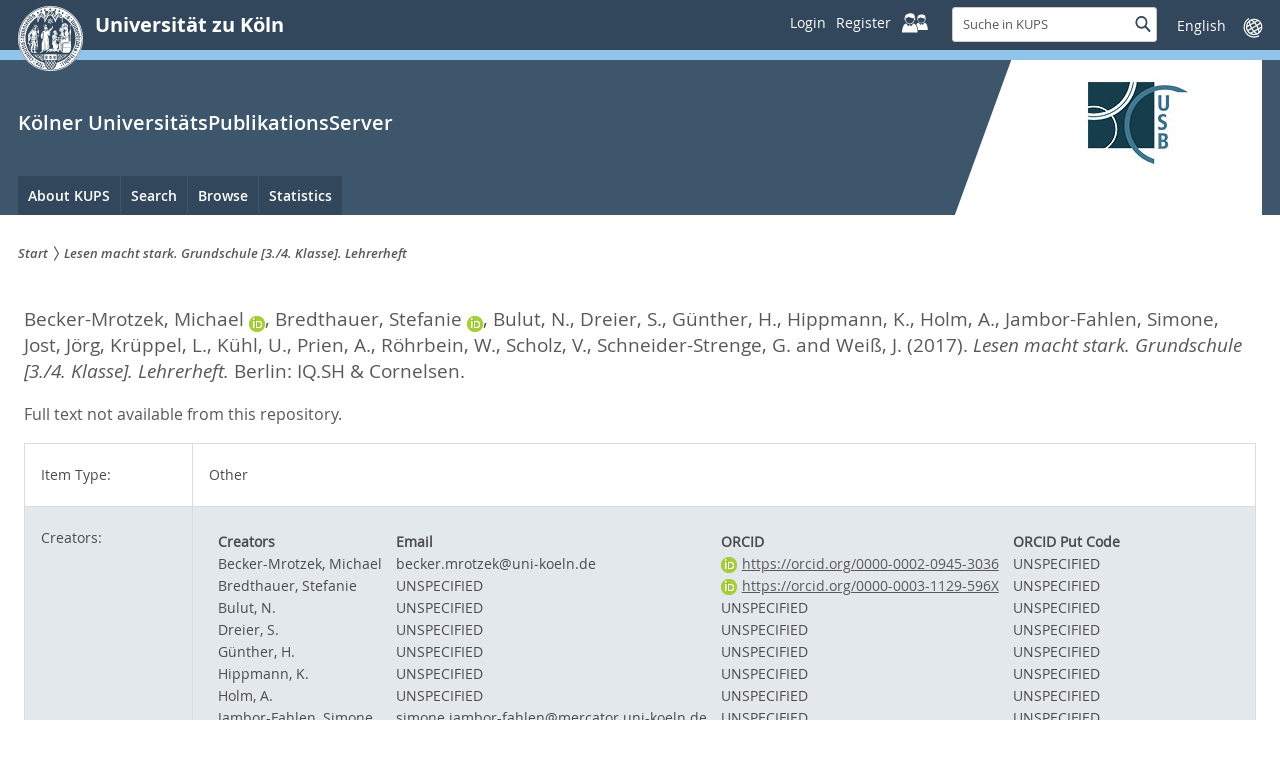

--- FILE ---
content_type: text/html; charset=utf-8
request_url: https://kups.ub.uni-koeln.de/35524/
body_size: 12550
content:
<!DOCTYPE html>
<html xmlns="http://www.w3.org/1999/xhtml" class="no-js" lang="de"> <!--<![endif]-->
<head>

  <meta charset="utf-8" />
  <!--[if IE]><meta http-equiv="X-UA-Compatible" content="IE=edge" /><![endif]-->
  <meta name="viewport" content="width=device-width, initial-scale=1" />
  <meta name="description" content="Die Universität zu Köln ist eine Exzellenzuniversität mit dem klassischen Fächerspektrum einer Volluniversität. Als eine der größen Hochschulen Europas arbeitet sie in Forschung und Lehre auch international auf höchstem Niveau." />
  <meta name="keywords" content="Universität, Köln, Wissenschaft, Forschung, Lehre," />
  <meta name="google-site-verification" content="google07d267ae7ecb6e95.html" />
  <meta property="og:site_name" content="Universität zu Köln" />
  <meta property="og:description" content="Universität zu Köln. Gute Ideen seit 1388" />
  <meta property="og:url" content="http://www.uni-koeln.de/" />
  <meta property="og:image" content="/img/src/1_original.jpg" />
  
  <script>
    var SB_GLOBAL_VARS = SB_GLOBAL_VARS || {};
    SB_GLOBAL_VARS.screenResolutions = [320,480,640,768,1024,1280,1440];
    SB_GLOBAL_VARS.themePath = '/';
  </script>

  
  <script type="text/javascript" src="/javascript/jquery-3.2.1.min.js">// <!-- No script --></script>

  <script type="text/javascript" src="/javascript/jquery-ui.min.js">// <!-- No script --></script>

  <script type="text/javascript" src="/javascript/jquery.validate.min.js">// <!-- No script --></script>

  <!-- <script src="/javascript/scripts.kups.js"></script> -->

  <meta name="eprints.eprintid" content="35524" />
<meta name="eprints.rev_number" content="16" />
<meta name="eprints.eprint_status" content="archive" />
<meta name="eprints.userid" content="13653" />
<meta name="eprints.dir" content="disk0/00/03/55/24" />
<meta name="eprints.datestamp" content="2021-02-07 20:20:25" />
<meta name="eprints.lastmod" content="2023-06-06 12:23:04" />
<meta name="eprints.status_changed" content="2021-02-07 20:20:25" />
<meta content="other" name="eprints.type" />
<meta name="eprints.metadata_visibility" content="show" />
<meta name="eprints.creators_name" content="Becker-Mrotzek, Michael" />
<meta name="eprints.creators_name" content="Bredthauer, Stefanie" />
<meta content="Bulut, N." name="eprints.creators_name" />
<meta name="eprints.creators_name" content="Dreier, S." />
<meta content="Günther, H." name="eprints.creators_name" />
<meta name="eprints.creators_name" content="Hippmann, K." />
<meta name="eprints.creators_name" content="Holm, A." />
<meta content="Jambor-Fahlen, Simone" name="eprints.creators_name" />
<meta name="eprints.creators_name" content="Jost, Jörg" />
<meta content="Krüppel, L." name="eprints.creators_name" />
<meta content="Kühl, U." name="eprints.creators_name" />
<meta name="eprints.creators_name" content="Prien, A." />
<meta name="eprints.creators_name" content="Röhrbein, W." />
<meta content="Scholz, V." name="eprints.creators_name" />
<meta name="eprints.creators_name" content="Schneider-Strenge, G." />
<meta name="eprints.creators_name" content="Weiß, J." />
<meta content="becker.mrotzek@uni-koeln.de" name="eprints.creators_id" />
<meta name="eprints.creators_id" content="simone.jambor-fahlen@mercator.uni-koeln.de" />
<meta name="eprints.creators_orcid" content="0000-0002-0945-3036" />
<meta content="0000-0003-1129-596X" name="eprints.creators_orcid" />
<meta content="Lesen macht stark. Grundschule [3./4. Klasse]. Lehrerheft" name="eprints.title" />
<meta name="eprints.subjects" content="430" />
<meta name="eprints.divisions" content="klips-14484" />
<meta content="klips-14496" name="eprints.divisions" />
<meta name="eprints.date" content="2017" />
<meta name="eprints.publisher" content="IQ.SH &amp; Cornelsen" />
<meta content="other" name="eprints.types" />
<meta content="TRUE" name="eprints.dnb" />
<meta content="urn:nbn:de:hbz:38-355249" name="eprints.urn" />
<meta name="eprints.language" content="ger" />
<meta name="eprints.faculties" content="faculty_40" />
<meta name="eprints.full_text_status" content="none" />
<meta name="eprints.place_of_pub" content="Berlin" />
<meta name="eprints.institution" content="Universität zu Köln" />
<meta content="https://nzl.lernnetz.de/index.php/lesen-grundschule.html" name="eprints.related_url_url" />
<meta name="eprints.related_url_url" content="https://nzlklassik.lernnetz.de/index.php/lesen-macht-stark-3-4.html" />
<meta content="org" name="eprints.related_url_type" />
<meta content="publication" name="eprints.related_url_type" />
<meta content="    Becker-Mrotzek, Michael ORCID: 0000-0002-0945-3036 &lt;https://orcid.org/0000-0002-0945-3036&gt;, Bredthauer, Stefanie ORCID: 0000-0003-1129-596X &lt;https://orcid.org/0000-0003-1129-596X&gt;, Bulut, N., Dreier, S., Günther, H., Hippmann, K., Holm, A., Jambor-Fahlen, Simone, Jost, Jörg, Krüppel, L., Kühl, U., Prien, A., Röhrbein, W., Scholz, V., Schneider-Strenge, G. and Weiß, J.     (2017).  Lesen macht stark. Grundschule [3./4. Klasse]. Lehrerheft.         Berlin: IQ.SH &amp; Cornelsen.      " name="eprints.citation" />
<link href="http://purl.org/DC/elements/1.0/" rel="schema.DC" />
<meta content="http://kups.ub.uni-koeln.de/35524/" name="DC.relation" />
<meta content="Lesen macht stark. Grundschule [3./4. Klasse]. Lehrerheft" name="DC.title" />
<meta content="Becker-Mrotzek, Michael" name="DC.creator" />
<meta name="DC.creator" content="Bredthauer, Stefanie" />
<meta content="Bulut, N." name="DC.creator" />
<meta name="DC.creator" content="Dreier, S." />
<meta name="DC.creator" content="Günther, H." />
<meta content="Hippmann, K." name="DC.creator" />
<meta name="DC.creator" content="Holm, A." />
<meta content="Jambor-Fahlen, Simone" name="DC.creator" />
<meta name="DC.creator" content="Jost, Jörg" />
<meta name="DC.creator" content="Krüppel, L." />
<meta content="Kühl, U." name="DC.creator" />
<meta name="DC.creator" content="Prien, A." />
<meta name="DC.creator" content="Röhrbein, W." />
<meta content="Scholz, V." name="DC.creator" />
<meta content="Schneider-Strenge, G." name="DC.creator" />
<meta content="Weiß, J." name="DC.creator" />
<meta name="DC.subject" content="Germanic" />
<meta content="IQ.SH &amp; Cornelsen" name="DC.publisher" />
<meta content="2017" name="DC.date" />
<meta content="Other" name="DC.type" />
<meta content="NonPeerReviewed" name="DC.type" />
<meta content="    Becker-Mrotzek, Michael ORCID: 0000-0002-0945-3036 &lt;https://orcid.org/0000-0002-0945-3036&gt;, Bredthauer, Stefanie ORCID: 0000-0003-1129-596X &lt;https://orcid.org/0000-0003-1129-596X&gt;, Bulut, N., Dreier, S., Günther, H., Hippmann, K., Holm, A., Jambor-Fahlen, Simone, Jost, Jörg, Krüppel, L., Kühl, U., Prien, A., Röhrbein, W., Scholz, V., Schneider-Strenge, G. and Weiß, J.     (2017).  Lesen macht stark. Grundschule [3./4. Klasse]. Lehrerheft.         Berlin: IQ.SH &amp; Cornelsen.      " name="DC.identifier" />
<meta name="DC.language" content="ger" />
<link href="http://kups.ub.uni-koeln.de/35524/" rel="canonical" />
<link title="Atom" type="application/atom+xml;charset=utf-8" rel="alternate" href="http://kups.ub.uni-koeln.de/cgi/export/eprint/35524/Atom/kups-eprint-35524.xml" />
<link href="http://kups.ub.uni-koeln.de/cgi/export/eprint/35524/Refer/kups-eprint-35524.refer" type="text/plain" title="Refer" rel="alternate" />
<link rel="alternate" title="MODS" type="text/xml; charset=utf-8" href="http://kups.ub.uni-koeln.de/cgi/export/eprint/35524/MODS/kups-eprint-35524.xml" />
<link href="http://kups.ub.uni-koeln.de/cgi/export/eprint/35524/Simple/kups-eprint-35524.txt" rel="alternate" title="Simple Metadata" type="text/plain; charset=utf-8" />
<link href="http://kups.ub.uni-koeln.de/cgi/export/eprint/35524/Text/kups-eprint-35524.txt" type="text/plain; charset=utf-8" title="ASCII Citation" rel="alternate" />
<link title="EP3 XML" type="application/vnd.eprints.data+xml; charset=utf-8" rel="alternate" href="http://kups.ub.uni-koeln.de/cgi/export/eprint/35524/XML/kups-eprint-35524.xml" />
<link href="http://kups.ub.uni-koeln.de/cgi/export/eprint/35524/RIS/kups-eprint-35524.ris" rel="alternate" title="Reference Manager" type="text/plain" />
<link href="http://kups.ub.uni-koeln.de/cgi/export/eprint/35524/RDFNT/kups-eprint-35524.nt" title="RDF+N-Triples" type="text/plain" rel="alternate" />
<link title="xMetaDissPlus" type="text/xml" rel="alternate" href="http://kups.ub.uni-koeln.de/cgi/export/eprint/35524/XMETADISSPLUS/kups-eprint-35524.xml" />
<link rel="alternate" title="EndNote" type="text/plain; charset=utf-8" href="http://kups.ub.uni-koeln.de/cgi/export/eprint/35524/EndNote/kups-eprint-35524.enw" />
<link rel="alternate" type="text/xml; charset=utf-8" title="MPEG-21 DIDL" href="http://kups.ub.uni-koeln.de/cgi/export/eprint/35524/DIDL/kups-eprint-35524.xml" />
<link rel="alternate" title="BibTeX" type="text/plain; charset=utf-8" href="http://kups.ub.uni-koeln.de/cgi/export/eprint/35524/BibTeX/kups-eprint-35524.bib" />
<link type="text/plain; charset=utf-8" title="OpenURL ContextObject in Span" rel="alternate" href="http://kups.ub.uni-koeln.de/cgi/export/eprint/35524/COinS/kups-eprint-35524.txt" />
<link href="http://kups.ub.uni-koeln.de/cgi/export/eprint/35524/HTML/kups-eprint-35524.html" title="HTML Citation" type="text/html; charset=utf-8" rel="alternate" />
<link title="RDF+N3" type="text/n3" rel="alternate" href="http://kups.ub.uni-koeln.de/cgi/export/eprint/35524/RDFN3/kups-eprint-35524.n3" />
<link type="text/xml; charset=utf-8" title="OpenURL ContextObject" rel="alternate" href="http://kups.ub.uni-koeln.de/cgi/export/eprint/35524/ContextObject/kups-eprint-35524.xml" />
<link href="http://kups.ub.uni-koeln.de/cgi/export/eprint/35524/XMETADISS/kups-eprint-35524.xml" title="xMetaDiss" type="text/xml" rel="alternate" />
<link type="text/csv; charset=utf-8" title="Multiline CSV" rel="alternate" href="http://kups.ub.uni-koeln.de/cgi/export/eprint/35524/CSV/kups-eprint-35524.csv" />
<link rel="alternate" type="application/rdf+xml" title="RDF+XML" href="http://kups.ub.uni-koeln.de/cgi/export/eprint/35524/RDFXML/kups-eprint-35524.rdf" />
<link rel="alternate" type="text/xml; charset=utf-8" title="METS" href="http://kups.ub.uni-koeln.de/cgi/export/eprint/35524/METS/kups-eprint-35524.xml" />
<link href="http://kups.ub.uni-koeln.de/cgi/export/eprint/35524/JSON/kups-eprint-35524.js" rel="alternate" type="application/json; charset=utf-8" title="JSON" />
<link href="http://kups.ub.uni-koeln.de/cgi/export/eprint/35524/DC/kups-eprint-35524.txt" type="text/plain; charset=utf-8" title="Dublin Core" rel="alternate" />
<link href="http://kups.ub.uni-koeln.de/" rel="Top" />
    <link href="http://kups.ub.uni-koeln.de/sword-app/servicedocument" rel="Sword" />
    <link href="http://kups.ub.uni-koeln.de/id/contents" rel="SwordDeposit" />
    <link type="text/html" href="http://kups.ub.uni-koeln.de/cgi/search" rel="Search" />
    <link type="application/opensearchdescription+xml" href="http://kups.ub.uni-koeln.de/cgi/opensearchdescription" rel="Search" title="Kölner UniversitätsPublikationsServer" />
    <script src="https://www.google.com/jsapi" type="text/javascript">
//padder
</script><script type="text/javascript">
// <![CDATA[
google.load("visualization", "1", {packages:["corechart", "geochart"]});
// ]]></script><script type="text/javascript">
// <![CDATA[
var eprints_http_root = "https://kups.ub.uni-koeln.de";
var eprints_http_cgiroot = "https://kups.ub.uni-koeln.de/cgi";
var eprints_oai_archive_id = "USBKOELN.ub.uni-koeln.de";
var eprints_logged_in = false;
var eprints_logged_in_userid = 0; 
var eprints_logged_in_username = ""; 
var eprints_logged_in_usertype = ""; 
var eprints_lang_id = "en";
// ]]></script>
    <style type="text/css">.ep_logged_in { display: none }</style>
    <link type="text/css" href="/style/auto-3.4.6.css?1761733981" rel="stylesheet" />
    <script src="/javascript/auto-3.4.6.js?1761733981" type="text/javascript">
//padder
</script>
    <!--[if lte IE 6]>
        <link rel="stylesheet" type="text/css" href="/style/ie6.css" />
   <![endif]-->
    <meta content="EPrints 3.4.6" name="Generator" />
    <meta content="text/html; charset=UTF-8" http-equiv="Content-Type" />
    <meta content="en" http-equiv="Content-Language" />
    



  <link rel="stylesheet" type="text/css" href="/style/style.min.css" />
  <link rel="stylesheet" type="text/css" href="/style/uzk.style.css" />
  <link rel="stylesheet" type="text/css" href="/style/kups.css" />


  <script src="/javascript/modernizr.min.js">// <!-- No script --> </script>
  
  <link rel="shortcut icon" href="/images/icons/favicons/uzk/favicon.ico" />
  <link rel="apple-touch-icon" sizes="57x57" href="/images/icons/favicons/uzk/apple-touch-icon-57x57.png" />
  <link rel="apple-touch-icon" sizes="114x114" href="/images/icons/favicons/uzk/apple-touch-icon-114x114.png" />
  <link rel="apple-touch-icon" sizes="72x72" href="/images/icons/favicons/uzk/apple-touch-icon-72x72.png" />
  <link rel="apple-touch-icon" sizes="144x144" href="/images/icons/favicons/uzk/apple-touch-icon-144x144.png" />
  <link rel="apple-touch-icon" sizes="60x60" href="/images/icons/favicons/uzk/apple-touch-icon-60x60.png" />
  <link rel="apple-touch-icon" sizes="120x120" href="/images/icons/favicons/uzk/apple-touch-icon-120x120.png" />
  <link rel="apple-touch-icon" sizes="76x76" href="/images/icons/favicons/uzk/apple-touch-icon-76x76.png" />
  <link rel="apple-touch-icon" sizes="152x152" href="/images/icons/favicons/uzk/apple-touch-icon-152x152.png" />
  <link rel="icon" type="image/png" href="/images/icons/favicons/uzk/favicon-196x196.png" sizes="196x196" />
  <link rel="icon" type="image/png" href="/images/icons/favicons/uzk/favicon-160x160.png" sizes="160x160" />
  <link rel="icon" type="image/png" href="/images/icons/favicons/uzk/favicon-96x96.png" sizes="96x96" />
  <link rel="icon" type="image/png" href="/images/icons/favicons/uzk/favicon-16x16.png" sizes="16x16" />
  <link rel="icon" type="image/png" href="/images/icons/favicons/uzk/favicon-32x32.png" sizes="32x32" />
  <meta name="msapplication-TileColor" content="#32475b" />
  <meta name="msapplication-TileImage" content="/images/icons/favicons/uzk/mstile-144x144.png" />
  <meta name="msapplication-config" content="/images/icons/favicons/uzk/browserconfig.xml" />
  
  <title> Lesen macht stark. Grundschule [3./4. Klasse]. Lehrerheft  - Kölner UniversitätsPublikationsServer</title>
  
  <style>
    .embed-container {
    position: relative; 
    padding-bottom: 50.25%; /* ratio 16x9 */
    height: 0; 
    overflow: hidden; 
    width: 100%;
    height: auto;
    }
    
    
    .embed-container iframe {
    position: absolute; 
    top: 0; 
    left: 0; 
    width: 100%; 
    height: 100%; 
    }
    
    /* ratio 4x3 */
    .embed-container.ratio4x3 {
    padding-bottom: 75%;
    }
    
  </style> 
  
</head>
<body class="uzk15__mainsite">

  <noscript><p>Bitte aktivieren Sie Javascript in Ihrem Browser!</p></noscript>
  
  <div class="uzk15__overlay uzk15__invisible"></div>
  
  <header class="uzk15__mainheader uzk15__verw" role="banner">
    <!--  <header class="uzk15__mainheader" role="banner"> -->
    <a href="#contentstart" class="uzk15__jumpinvisible">zum Inhalt springen</a>
    <div class="uzk15__headerwrapper">
      <script id="uzk15__stickyheaderdesktoptemplate" type="text/template">
	<div class="uzk15__headerdesktop uzk15__desktop_sticky uzk15__displaynone">
	  <div class="uzk15__mainwrapper">
	    <div class="uzk15__grid_100 uzk15__flexcontainer">
	      <div class="uzk15_headerlogo">
		  <h1><a class="uzk15__portallink" href="https://kups.ub.uni-koeln.de/">Kölner UniversitätsPublikationsServer</a></h1>
	      </div>
	      <div class="uzk15_contentright">
		<a href="#" class="uzk15__backtomain">Seitenanfang</a>

		<div name="uzk15login" class="uzk15__login"><a href="/cgi/users/home" title="Login"><span class="uzk15__atext">Login</span></a><a href="/cgi/register" title="Register"><span class="uzk15__atext">Register</span><span class="uzk15__icon"><svg class="uzk15__svg-linkedin"><use href="/images/icons/svg/dist/svg-sprite.min.svg#personal"></use></svg></span></a></div>

		
		<form method="get" accept-charset="utf-8" action="https://kups.ub.uni-koeln.de/cgi/search" name="searchform" role="search" class="uzk15__searchform uzk15__standardsearchform uzk15__webforms">
		  <label for="headermainsearch" id="headermainsearchlabel">
		    <span class="uzk15__invisible">Suche in KUPS</span>
		  </label>
		  <input type="search" id="headermainsearch" name="q" aria-labelledby="headermainsearchlabel" placeholder="Suche in KUPS" />
		  <input type="hidden" name="_action_search" value="Search" />
		  <input type="hidden" name="_order" value="bytitle" />
		  <input type="hidden" name="basic_srchtype" value="ALL" />
		  <input type="hidden" name="_satisfyall" value="ALL" />

		  <button value="Search" type="submit" name="_action_search" class="button" onclick="startSearch(this);return false;">
		    <span class="uzk15__invisible">Suche</span>
		    <span class="uzk15__icon uzk15__icon-search">
		      <svg>
			<use href="/images/icons/svg/dist/svg-sprite.min.svg#lupe"></use>
		      </svg>
		    </span>
		  </button>
		</form>
		
		<div class="uzk15__languageselectwrapper">
		  <form method="post" class="uzk15__languageselectboxform uzk15__webforms">
		    <p class="uzk15__customdropdowncontainer uzk15__linkdropdown">
		      <label for="languageselector" class="uzk15__invisible" id="languageselector_label">Sprache wechseln</label>
		      <span class="uzk15__selectstyle">
			<select id="languageselector" aria-labelledby="languageselector_label" name="languageselector"><option value="https://kups.ub.uni-koeln.de/cgi/set_lang?lang=en&amp;referrer=https%3A%2F%2Fkups.ub.uni-koeln.de%2F35524%2F" selected="selected">English</option><option value="https://kups.ub.uni-koeln.de/cgi/set_lang?lang=de&amp;referrer=https%3A%2F%2Fkups.ub.uni-koeln.de%2F35524%2F">Deutsch</option></select>
			
			<!-- <select id="languageselector" name="languageselector" aria-labelledby="languageselector_label"> -->
			<!--   <option selected="selected" value="http://petros.ub.uni-koeln.de/index_ger.html">Deutsch</option> -->
			<!--   <option value="http://petros.ub.uni-koeln.de/index_eng.html">English</option> -->
			<!-- </select> -->
		      </span>
		    </p>
		    <button class="uzk15__jsinvisible" type="submit">Abschicken</button>
		  </form>
		</div>
	      </div>
	    </div>
	  </div>
	</div>
      </script>
      <script id="uzk15__headermobiletemplate" type="text/template">
	<div class="uzk15__headermobile">
	  <div class="uzk15__mainwrapper">
	    <div class="uzk15__grid_100 uzk15__flexcontainer">
	      <h1>
		<a href="https://uni-koeln.de" rel="start">Universität zu Köln</a>
	      </h1>
	      <ul class="uzk15__menu" style="flex: 0 0 7.212em;">
		<li>
		  <a href="/cgi/users/home" class="uzk15__iconlink uzk15__mobilepersonal-toggle">
		    <span class="uzk15__icon uzk15__icon-personal">
		      <svg id="svg-personal" class="uzk15__svg-personal">
			<use href="/images/icons/svg/dist/svg-sprite.min.svg#personal"></use>
		      </svg>
		    </span>
		    <span class="uzk15__invisible">Persönliche Services</span>
		  </a>
		</li>
		
		<li>
		  <a href="#" class="uzk15__iconlink uzk15__mobilesearch-toggle"> 
		    <span class="uzk15__icon uzk15__icon-lupe"> 
		      <svg class="uzk15__svg-lupe">
			<use href="/images/icons/svg/dist/svg-sprite.min.svg#lupe"></use>
		      </svg>
		    </span> 
		    <span class="uzk15__invisible">Suche</span>
		  </a>
		  <a href="#" class="uzk15__iconlink uzk15__invisible uzk15__mobilesearch-toggle" aria-haspopup="true"> 
		    <span class="uzk15__icon uzk15__icon-schliessen"> 
		      <svg class="uzk15__svg-schliessen">
			<use href="/images/icons/svg/dist/svg-sprite.min.svg#schliessen"></use>
		      </svg>
		      </span> <span class="uzk15__invisible">Schließen</span>
		  </a>
		</li>
		<li>
		  <a href="#" class="uzk15__iconlink uzk15__mobilenavigationbutton" aria-haspopup="true">
		    <span class="uzk15__icon uzk15__icon-hamburger">
		      <svg class="uzk15__svg-hamburger">
			<use href="/images/icons/svg/dist/svg-sprite.min.svg#hamburger"></use>
		      </svg>
		    </span>
		    <span class="uzk15__invisible">Menü</span>
		  </a>
		</li>
	      </ul>
	    </div>
	    <div class="uzk15__invisible uzk15__grid_100 uzk15__mobilesearch-wrapper">
	      <form method="get" accept-charset="utf-8" action="https://kups.ub.uni-koeln.de/cgi/search" name="searchform" role="search" class="uzk15__searchform uzk15__standardsearchform uzk15__webforms">
		<label for="headermainsearch" id="headermainsearchlabel">
		  <span class="uzk15__invisible">Suche in KUPS</span>
		</label>
		<input type="search" id="headermainsearch" name="q" aria-labelledby="headermainsearchlabel" placeholder="Suche in KUPS" />
		<input type="hidden" name="_action_search" value="Search" />
		<input type="hidden" name="_order" value="bytitle" />
		<input type="hidden" name="basic_srchtype" value="ALL" />
		<input type="hidden" name="_satisfyall" value="ALL" />
		<button value="Search" type="submit" name="_action_search" class="button" onclick="startSearch(this);return false;">
		  <span class="uzk15__invisible">Suche</span>
		  <span class="uzk15__icon uzk15__icon-search">
		    <svg>
		      <use href="/images/icons/svg/dist/svg-sprite.min.svg#lupe"></use>
		    </svg>
		  </span>
		</button>
	      </form>
	    </div>
	  </div>
      </div></script>
      <script id="uzk15__mainnavigationmobiletemplate" type="text/template"><div class="uzk15__mainnavigationmobile uzk15__pushedoutside">
	<div class="uzk15__mainnavigationwrapper">
	  <div class="uzk15__grid_100">
	    <div class="uzk15__navigationtop">
	      <h1 class="uzk15__portalhometitle">
		<a href="https://uni-koeln.de/">Universität zu Köln</a>
	      </h1>
	      <a href="#" class="uzk15__iconlink uzk15__mobilenavigationbutton">
		<span class="uzk15__icon uzk15__icon-schliessen"> 
		  <svg class="uzk15__svg-schliessen">
		    <use href="/images/icons/svg/dist/svg-sprite.min.svg#schliessen"></use>
		  </svg>
		</span>
		<span class="uzk15__invisible">Schließen</span>
	      </a>
	    </div>
	    <nav role="navigation">
	      <h2 class="uzk15__invisible">Hauptnavigation</h2>
	      <ul class="uzk15__mainnavigationlist">

		<li><a href="#" role="menuitem" aria-haspopup="true">About KUPS</a>
		<ul class="uzk15__subpagelinks">
		  <li>
		    <a href="https://kups.ub.uni-koeln.de/kups.html">
		      About KUPS
		    </a>
		  </li>
		  <li>
		    <a href="https://kups.ub.uni-koeln.de/publizieren.html">
		      Publishing in KUPS
		    </a>
		  </li>
		 <li>
		    <a href="https://kups.ub.uni-koeln.de/information.html">
		      KUPS repository
		    </a>
		  </li>
		  <li>
		    <a href="https://kups.ub.uni-koeln.de/oa.html">
		      Open Access
		    </a>
		  </li>
		  <li>
		    <a href="https://kups.ub.uni-koeln.de/leitlinien.html">
		      Guidelines
		    </a>
		  </li>
		  <li>
		    <a href="https://kups.ub.uni-koeln.de/recht.html">
		      Rights: user, author, copyright
		    </a>
		  </li>
		  
		  <li>
		    <a href="http://kups.ub.uni-koeln.de/policies.html">
		      Policy
		    </a>
		  </li>

		  <li>
		    <a href="http://kups.ub.uni-koeln.de/kontakt.html">
		      Contact
		    </a>
		  </li>	
		  
		</ul>
		</li>
		
		<!-- Navi Suchen -->				
		<li><a href="#" role="menuitem" aria-haspopup="true">Search</a>
		
		<ul class="uzk15__subpagelinks">
		  <!-- <li><a href="/cgi/search/simple"><epc:phrase ref="eprint_search_simple"/></a></li> -->
		  <li><a href="/cgi/search/advanced">Advanced Search</a></li>
		</ul>
		</li>
		
		
		<!-- #### Navi Blaettern -->  
		<li><a href="#" role="menuitem" aria-haspopup="true">Browse</a>
		<ul class="uzk15__subpagelinks">
		  <li>
		    <a href="http://kups.ub.uni-koeln.de/cgi/latest">
		      Latest publications with fulltext
		    </a>
		  </li>
                <!-- <li>
		    <a href="{$config{http_url}}/view/year/">
		      <epc:phrase ref="bin/generate_views:indextitleprefix"/>
		      <epc:phrase ref="viewname_eprint_year"/>
		    </a>
		  </li>-->
                  <!--<li>
		    <a href="{$config{http_url}}/view/subjects/">
		      <epc:phrase ref="bin/generate_views:indextitleprefix"/>
		      <epc:phrase ref="viewname_eprint_subjects"/>
		    </a>
		  </li>-->
		  <li>
		    <a href="https://kups.ub.uni-koeln.de/view/divisions/">
		      Browse by 
		      Division
		    </a>
		  </li>
		  <li>
		    <a href="https://kups.ub.uni-koeln.de/view/creators/">
		      Browse by 
		      Author
		    </a>
		  </li>
		  <li>
		    <a href="https://kups.ub.uni-koeln.de/view/orcid/">
		      Browse by 
		      ORCID
		    </a>
		  </li>
		 <!-- <li>
		    <a href="{$config{http_url}}/view/types/">
		      <epc:phrase ref="bin/generate_views:indextitleprefix" />
		      <epc:phrase ref="viewname_eprint_types" />
		    </a>
		  </li>-->
		  <li>
		    <a href="https://kups.ub.uni-koeln.de/view/series/">
		      Browse by 
		      Cologne Series
		    </a>
		  </li>
		  <li>
		    <a href="https://kups.ub.uni-koeln.de/view/oa_funders/">
		      Browse by 
		      OA Funders
		    </a>
		  </li>
		</ul>
		
		</li>
		
		<!-- Navi Statistik -->				
		<li><a href="#" role="menuitem" aria-haspopup="true">Statistics</a>
		
		<ul class="uzk15__subpagelinks">
		  <li><a href="/cgi/stats/report">Statistics</a></li>	
		</ul>
		</li>
		

		
		
	      </ul><!-- mainnavigation inserted here by JavaScript -->
	    </nav>
	    <div class="uzk15__languageselectwrapper">
	      <form method="post" class="uzk15__languageselectboxform uzk15__webforms">
		<p class="uzk15__customdropdowncontainer uzk15__linkdropdown">
		  <label for="languageselector" class="uzk15__invisible" id="languageselector_label">Sprache wechseln</label>
		  <span class="uzk15__selectstyle">
		    <select id="languageselector" aria-labelledby="languageselector_label" name="languageselector"><option value="https://kups.ub.uni-koeln.de/cgi/set_lang?lang=en&amp;referrer=https%3A%2F%2Fkups.ub.uni-koeln.de%2F35524%2F" selected="selected">English</option><option value="https://kups.ub.uni-koeln.de/cgi/set_lang?lang=de&amp;referrer=https%3A%2F%2Fkups.ub.uni-koeln.de%2F35524%2F">Deutsch</option></select>

		    <!-- <select id="languageselector" name="languageselector" aria-labelledby="languageselector_label"> -->
		    <!--   <option selected="selected" value="http://petros.ub.uni-koeln.de/index_ger.html">Deutsch</option> -->
		    <!--   <option value="http://petros.ub.uni-koeln.de/index_eng.html">English</option> -->
		    <!-- </select> -->
		  </span>
		</p>
		<button class="uzk15__jsinvisible" type="submit">Abschicken</button>
	      </form>
	    </div>
	  </div>
	</div>
      </div>
    </script>
    <script id="uzk15__headermainsearchtemplate" type="text/template">
      <main class="uzk15__maincontent" role="main">
	<section class="uzk15__magazinesearchresult">
	  <div id="search_results">
	    <h1 class="uzk15__standard_h1">Suchresultat</h1>
	    
	    <div class="header row">
	      <p>
		<span class="small-head">
		  <span class="uzk15__spinner"></span>Suchresultat wird geladen... 
		</span>
	      </p>
	    </div>
	    <div class="line row"></div>
	  </div>
	  <nav class="uzk15__paginator uzk15__clearifx" role="navigation">
	    <h2 class="uzk15__invisible" id="paginatorid">weiterführende Links</h2>
	    <ul class="pagination" aria-labelledby="paginatorid"></ul>
	    <div class="uzk15__separator"></div>
	  </nav>
	</section>
    </main></script>
    <div class="uzk15__headerdesktop">
      <div class="uzk15__mainwrapper">
	<div class="uzk15__grid_100 uzk15__flexcontainer">
	  <div class="uzk15_headerlogo">
	    <a href="https://uni-koeln.de" class="uzk15__iconlink" rel="start" title="Startseite Universität zu Köln">
	      <span class="uzk15__icon uzk15__icon-uzk">
		<svg class="uzk15__svg-uzk">
		  <use href="/images/icons/svg/dist/svg-sprite.min.svg#uzk"></use>
		</svg>   
	      </span>
	      <h1>Universität zu Köln</h1>
	    </a>
	  </div>
	  <div class="uzk15_contentright">

	    <div name="uzk15login" class="uzk15__login"><a href="/cgi/users/home" title="Login"><span class="uzk15__atext">Login</span></a><a href="/cgi/register" title="Register"><span class="uzk15__atext">Register</span><span class="uzk15__icon"><svg class="uzk15__svg-linkedin"><use href="/images/icons/svg/dist/svg-sprite.min.svg#personal"></use></svg></span></a></div>
	    
	    <form method="get" accept-charset="utf-8" action="https://kups.ub.uni-koeln.de/cgi/search" name="searchform" role="search" class="uzk15__searchform uzk15__standardsearchform uzk15__webforms">
	      <label for="headermainsearch" id="headermainsearchlabel">
		<span class="uzk15__invisible">Suche in KUPS</span>
	      </label>
	      <input type="search" id="headermainsearch" name="q" aria-labelledby="headermainsearchlabel" placeholder="Suche in KUPS" />
	      <input type="hidden" name="_action_search" value="Search" />
	      <input type="hidden" name="_order" value="bytitle" />
	      <input type="hidden" name="basic_srchtype" value="ALL" />
	      <input type="hidden" name="_satisfyall" value="ALL" />
	      <button value="Search" type="submit" name="_action_search" class="button" onclick="startSearch(this);return false;">
		<span class="uzk15__invisible">Suche</span>
		<span class="uzk15__icon uzk15__icon-search">
		  <svg>
		    <use href="/images/icons/svg/dist/svg-sprite.min.svg#lupe"></use>
		  </svg>
		</span>
	      </button>
	    </form>
	    <a tabindex="-1" href="#uzk15__searchlabel" class="uzk15__iconlink uzk15__searchrevealer uzk15__invisible">
	      <span class="uzk15__icon uzk15__icon-lupe">
		<svg class="uzk15__svg-lupe">
		  <use href="/images/icons/svg/dist/svg-sprite.min.svg#lupe"></use>
		</svg>
	      </span>
	    </a>
	    <div class="uzk15__languageselectwrapper">
	      <form method="post" class="uzk15__languageselectboxform uzk15__webforms">
		<p class="uzk15__customdropdowncontainer uzk15__linkdropdown">
		  <label for="languageselector" class="uzk15__invisible" id="languageselector_label">Sprache wechseln</label>
		  <span class="uzk15__selectstyle">
		    <select id="languageselector" aria-labelledby="languageselector_label" name="languageselector"><option value="https://kups.ub.uni-koeln.de/cgi/set_lang?lang=en&amp;referrer=https%3A%2F%2Fkups.ub.uni-koeln.de%2F35524%2F" selected="selected">English</option><option value="https://kups.ub.uni-koeln.de/cgi/set_lang?lang=de&amp;referrer=https%3A%2F%2Fkups.ub.uni-koeln.de%2F35524%2F">Deutsch</option></select>
		    <!-- <select id="languageselector" name="languageselector" aria-labelledby="languageselector_label"><option selected="selected" value="http://petros.ub.uni-koeln.de/index_ger.html">Deutsch</option><option value="http://petros.ub.uni-koeln.de/index_eng.html">English</option></select> -->
		  </span>
		</p>
		<button class="uzk15__jsinvisible" type="submit">Abschicken</button>
	      </form>
	    </div>
	  </div>
	</div>
      </div>
    </div>
    <div class="uzk15__contentwrapper">
      <div class="uzk15__mainwrapper">
	<div class="uzk15__grid_100 uzk15__flexcontainer">
	  <div class="uzk15__content">
	    <h2>
	      <a class="uzk15__portallink" href="https://kups.ub.uni-koeln.de/">Kölner UniversitätsPublikationsServer</a>
	    </h2>
	    
	    <div class="uzk15__partnerlogo">
	      <div class="uzk15__imagecontainer">
		<a href="https://www.ub.uni-koeln.de/" target="_blank">
		  <img alt="Logo dieser Einrichtung" src="/images/logo_usb_webrelaunch_2_200x200.jpg" />
		</a>
	      </div>
	    </div>
	    
	  </div>
     	  <nav class="uzk15__mainnavigation" role="navigation">
	    <h2 class="uzk15__invisible">Hauptnavigation</h2>
	    
	    <ul class="uzk15__firstlevellinks" role="menubar">
	      
	      
	      <!-- Navi Informationen -->				
	      <li><a href="#" role="menuitem" aria-haspopup="true"> About KUPS</a>
	      <div class="uzk15__flyoutwrapper uzk15__pushedout"><div class="uzk15__flyouttop"><!--<a class="uzk15__overviewlink" href="https://www.portal.uni-koeln.de/studieninteressierte.html">zur Übersichtsseite Studieninteressierte</a>-->
		<a class="uzk15__iconlink uzk15__navigationtoggle" href="#" title="Menü schließen">
		  <span class="uzk15__invisible">Menü schließen</span>
		  <span class="uzk15__icon uzk15__icon-schliessen">
		    <svg class="uzk15__svg-schliessen">
		      <use href="/images/icons/svg/dist/svg-sprite.min.svg#schliessen"></use>
		    </svg>
		  </span>
		</a></div>
		
		<ul class="uzk15__section uzk15__pagelinks uzk15__links">
		 <!-- <li>
		    <a href="{$config{http_url}}/kups.html">
		      <epc:phrase ref="template/navigation:about"/>
		    </a>
		  </li>-->
		  <!--<li>
		    <a href="{$config{http_url}}/publizieren.html">
		      <epc:phrase ref="template/navigation:publizieren"/>
		    </a>
		  </li>-->
		  <li>
		    <a href="https://kups.ub.uni-koeln.de/information.html">
		      KUPS repository
		    </a>
		  </li>
		 <!-- <li>
		    <a href="{$config{http_url}}/oa.html">
		      <epc:phrase ref="template/navigation:oa"/>
		    </a>
		  </li>-->
		  <!--<li>
		    <a href="{$config{http_url}}/leitlinien.html">
		      <epc:phrase ref="template/navigation:leitlinien"/>
		    </a>
		  </li>-->
		  <!--<li>
		    <a href="{$config{http_url}}/recht.html">
		      <epc:phrase ref="template/navigation:rechtliches"/>
		    </a>
		  </li>-->

		  <li>
		    <a href="http://kups.ub.uni-koeln.de/policies.html">
		      Policy
		    </a>
		  </li>
		  
		  <!--Neu: Datenschutzinfos maier05222020-->
		  <li>
		    <a href="http://kups.ub.uni-koeln.de/datenschutz.html">
		      Data Protection Notice (in German)
		    </a>
		  </li>

		 <!-- <li>
		    <a href="{$config{base_url}}/kontakt.html">
		      <epc:phrase ref="template/navigation:contact"/>
		    </a>
		  </li>	-->
		  
		</ul>
	      </div></li>
	      
	      
	      <!-- Navi Suchen -->				
	      <li><a href="#" role="menuitem" aria-haspopup="true">Search</a>
	      <div class="uzk15__flyoutwrapper uzk15__pushedout"><div class="uzk15__flyouttop"><!-- <a class="uzk15__overviewlink" href="https://www.portal.uni-koeln.de/universitaet.html">zur Übersichtsseite Suchen</a>-->
		<a class="uzk15__iconlink uzk15__navigationtoggle" href="#" title="Menü schließen">
		  <span class="uzk15__invisible">Menü schließen</span>
		  <span class="uzk15__icon uzk15__icon-schliessen">
		    <svg class="uzk15__svg-schliessen">
		      <use href="/images/icons/svg/dist/svg-sprite.min.svg#schliessen"></use>
		    </svg>
		  </span>
		</a></div>
		
		<ul class="uzk15__section uzk15__pagelinks uzk15__links">
		  <!-- <li><a href="/cgi/search/simple"><epc:phrase ref="eprint_search_simple"/></a></li>	-->
		  <li><a href="/cgi/search/advanced">Advanced Search</a></li>		
		</ul>
	      </div></li>


	      <!-- #### Navi Blaettern -->  
	      <li><a href="#" role="menuitem" aria-haspopup="true">Browse</a><div class="uzk15__flyoutwrapper uzk15__pushedout"><div class="uzk15__flyouttop"><!-- <a class="uzk15__overviewlink" href="https://www.portal.uni-koeln.de/studium.html">zur Übersichtsseite Studierende</a> -->
	      <a class="uzk15__iconlink uzk15__navigationtoggle" href="#" title="Menü schließen">
		<span class="uzk15__invisible">Menü schließen</span>
		<span class="uzk15__icon uzk15__icon-schliessen">
		  <svg class="uzk15__svg-schliessen">
		    <use href="/images/icons/svg/dist/svg-sprite.min.svg#schliessen"></use>
		  </svg>
		</span>
	      </a></div>
	      <ul class="uzk15__section uzk15__pagelinks uzk15__links">
		<li>
		  <a href="http://kups.ub.uni-koeln.de/cgi/latest">
		    Latest publications with fulltext
		  </a>
		</li>
		<!--<li>
		  <a href="{$config{http_url}}/view/year/">
		    <epc:phrase ref="bin/generate_views:indextitleprefix"/>
		    <epc:phrase ref="viewname_eprint_year"/>
		  </a>
		</li>-->
		<!--<li>
		  <a href="{$config{http_url}}/view/subjects/">
		    <epc:phrase ref="bin/generate_views:indextitleprefix"/>
		    <epc:phrase ref="viewname_eprint_subjects"/>
		  </a>
		</li>-->
		<li>
		  <a href="https://kups.ub.uni-koeln.de/view/divisions/">
		    Browse by 
		    Division
		  </a>
		</li>
		<li>
		  <a href="https://kups.ub.uni-koeln.de/view/creators/">
		    Browse by 
		    Author
		  </a>
		</li>
		  <li>
		    <a href="https://kups.ub.uni-koeln.de/view/orcid/">
		      Browse by 
		      ORCID
		    </a>
		  </li>
		<!--<li>
		  <a href="{$config{http_url}}/view/types/">
		    <epc:phrase ref="bin/generate_views:indextitleprefix" />
		    <epc:phrase ref="viewname_eprint_types" />
		  </a>
		</li>-->
		  <li>
		    <a href="https://kups.ub.uni-koeln.de/view/series/">
		      Browse by 
		      Cologne Series
		    </a>
		  </li>
		  <li>
		    <a href="https://kups.ub.uni-koeln.de/view/oa_funders/">
		      Browse by 
		      OA Funders
		    </a>
		  </li>
	      </ul>
	      
	      </div></li>
	      
	      <!-- Navi Statistik -->				
	      <li><a href="#" role="menuitem" aria-haspopup="true">Statistics</a>
	      <div class="uzk15__flyoutwrapper uzk15__pushedout"><div class="uzk15__flyouttop"><!-- <a class="uzk15__overviewlink" href="https://www.portal.uni-koeln.de/universitaet.html">zur Übersichtsseite Suchen</a>-->
		<a class="uzk15__iconlink uzk15__navigationtoggle" href="#" title="Menü schließen">
		  <span class="uzk15__invisible">Menü schließen</span>
		  <span class="uzk15__icon uzk15__icon-schliessen">
		    <svg class="uzk15__svg-schliessen">
		      <use href="/images/icons/svg/dist/svg-sprite.min.svg#schliessen"></use>
		    </svg>
		  </span>
		</a></div>
		
		<ul class="uzk15__section uzk15__pagelinks uzk15__links">
		  <li><a href="/cgi/stats/report">Statistics</a></li>	
		</ul>
	      </div></li>
	      
	      <!-- Navi Anmelden
		   <li><a href="#" role="menuitem" aria-haspopup="true"><epc:pin ref="uzk15__logintext"/><epc:phrase ref="template/navigation:uzk15_loggedin"/></a>
		   <div class="uzk15__flyoutwrapper uzk15__pushedout"><div class="uzk15__flyouttop">
		   <a class="uzk15__iconlink uzk15__navigationtoggle" href="#" title="Menü schließen">
		   <span class="uzk15__invisible">Menü schließen</span>
		   <span class="uzk15__icon uzk15__icon-schliessen">
		   <svg class="uzk15__svg-schliessen">
		   <use xmlns:xlink="http://www.w3.org/1999/xlink" xlink:href="/images/icons/svg/dist/svg-sprite.min.svg#schliessen"></use>
		   </svg>
		   </span>
		   </a></div>
		   
		   <epc:pin ref="uzk15__login_status"/>

</div></li>
	      -->

	      
	      
	    </ul>
	  </nav>
	  <span class="uzk15__logowhitebg"></span>
	</div>
      </div>
    </div>    
  </div>

</header>

<div class="uzk15__contentwrapper">
  <div class="uzk15__mainwrapper">

    <div class="uzk15__aheadcontent" id="contentstart"><div class="uzk15__grid_100"><nav role="navigation" class="uzk15__breadcrumbs uzk15__clearfix"><h2 id="uzk15__mainbreadcrumbslabel" class="uzk15__invisible">Sie sind hier:</h2><ul aria-describedby="uzk15__mainbreadcrumbslabel" class="uzk15__breadcrumbslist"><li><a href="http://kups.ub.uni-koeln.de" class="uzk15__link"><span>Start</span></a></li><li><a href="http://kups.ub.uni-koeln.de/35524/" class="uzk15__link"><span>Lesen macht stark. Grundschule [3./4. Klasse]. Lehrerheft</span></a></li></ul></nav></div> </div>
    <main class="uzk15__maincontent" role="main">
      
      <div class="ep_summary_content"><div class="ep_summary_content_top"></div><div class="ep_summary_content_left"></div><div class="ep_summary_content_right"></div><div class="ep_summary_content_main">

  <div class="uzk15__editorblock">
  <p style="margin-bottom: 1em; font-size:1.2em;">
    


      
      <!-- <print expr="creators_name"/>-->
      <span class="person orcid-person"><span class="person_name">Becker-Mrotzek, Michael</span> <a target="_blank" href="https://orcid.org/0000-0002-0945-3036" class="orcid"><img src="https://kups.ub.uni-koeln.de/images/orcid_16x16.png" /><span class="orcid-tooltip">ORCID: 0000-0002-0945-3036</span></a></span>, <span class="person orcid-person"><span class="person_name">Bredthauer, Stefanie</span> <a class="orcid" href="https://orcid.org/0000-0003-1129-596X" target="_blank"><img src="https://kups.ub.uni-koeln.de/images/orcid_16x16.png" /><span class="orcid-tooltip">ORCID: 0000-0003-1129-596X</span></a></span>, <span class="person"><span class="person_name">Bulut, N.</span></span>, <span class="person"><span class="person_name">Dreier, S.</span></span>, <span class="person"><span class="person_name">Günther, H.</span></span>, <span class="person"><span class="person_name">Hippmann, K.</span></span>, <span class="person"><span class="person_name">Holm, A.</span></span>, <span class="person"><span class="person_name">Jambor-Fahlen, Simone</span></span>, <span class="person"><span class="person_name">Jost, Jörg</span></span>, <span class="person"><span class="person_name">Krüppel, L.</span></span>, <span class="person"><span class="person_name">Kühl, U.</span></span>, <span class="person"><span class="person_name">Prien, A.</span></span>, <span class="person"><span class="person_name">Röhrbein, W.</span></span>, <span class="person"><span class="person_name">Scholz, V.</span></span>, <span class="person"><span class="person_name">Schneider-Strenge, G.</span></span> and <span class="person"><span class="person_name">Weiß, J.</span></span>
     
     
    

<!--  Erscheinungsjahr bei allen Typen -->
(2017).

<!-- Angabe Titel -->
<em>Lesen macht stark. Grundschule [3./4. Klasse]. Lehrerheft.</em>

 <!-- Sonstiges -->
  <!-- <if test="is_set( creators )"><print expr="creators_name"/></if>-->
  <!--<if test="is_set( editors ) and !is_set ( creators )"><print expr="editors_name"/></if>, ed<if test="length(editors_name) gt 1">s</if>.-->
  <!--<if test="((is_set( corp_creators )) and (!is_set( creators )) and (!is_set ( editors )))"><print expr="corp_creators"/></if> -->
  
    
    <!--alt <if test="publisher"> <print expr="publisher"/></if><if test="place_of_pub">, <print expr="place_of_pub"/></if>.-->
    <!-- neu cmaier02042019 -->
    
     Berlin: IQ.SH &amp; Cornelsen. 
    
  


  





  </p>

  



  

    
      Full text not available from this repository.
    <!--  <epc:if test="$item.contact_email().is_set() and eprint_status = 'archive'">-->
      <!-- (<a href="{$config{http_cgiurl}}/request_doc?eprintid={eprintid}"><epc:phrase ref="request:button" /></a>)-->
     <!-- </epc:if> -->
    
  
    

  

<!--  Angabe der DOI im Kopf der Einzeltitelanzeige cmaier05122018-->
  


  

  

  <p></p>
  
<!--  <table style="margin-bottom: 1em; margin-top: 1em;" cellpadding="3"> -->
<table class="ZMSTable">

<tbody>
    <tr>
      <td align="right">Item Type:</td>
      <td>
        Other
        
        
        
      </td>
    </tr>
    
    
      
    
      
    
      
        <tr>
          <td align="right">Creators:</td>
          <td valign="top"><div class="ep_compound ep_creators"><div class="ep_compound_header_row"><div class="ep_compound_header_cell" data-row-cell-index="0">Creators</div><div class="ep_compound_header_cell" data-row-cell-index="0">Email</div><div class="ep_compound_header_cell" data-row-cell-index="0">ORCID</div><div class="ep_compound_header_cell" data-row-cell-index="0">ORCID Put Code</div></div><div class="ep_compound_data_row" data-row-index="0"><div data-row-cell-index="0" class="ep_compound_data_row_cell"><span class="person_name">Becker-Mrotzek, Michael</span></div><div class="ep_compound_data_row_cell" data-row-cell-index="1">becker.mrotzek@uni-koeln.de</div><div data-row-cell-index="2" class="ep_compound_data_row_cell"><a target="_blank" href="https://orcid.org/0000-0002-0945-3036"><img class="orcid-icon" src="/images/orcid_16x16.png" />https://orcid.org/0000-0002-0945-3036</a></div><div data-row-cell-index="3" class="ep_compound_data_row_cell">UNSPECIFIED</div></div><div class="ep_compound_data_row" data-row-index="1"><div data-row-cell-index="0" class="ep_compound_data_row_cell"><span class="person_name">Bredthauer, Stefanie</span></div><div data-row-cell-index="1" class="ep_compound_data_row_cell">UNSPECIFIED</div><div data-row-cell-index="2" class="ep_compound_data_row_cell"><a target="_blank" href="https://orcid.org/0000-0003-1129-596X"><img src="/images/orcid_16x16.png" class="orcid-icon" />https://orcid.org/0000-0003-1129-596X</a></div><div class="ep_compound_data_row_cell" data-row-cell-index="3">UNSPECIFIED</div></div><div data-row-index="2" class="ep_compound_data_row"><div data-row-cell-index="0" class="ep_compound_data_row_cell"><span class="person_name">Bulut, N.</span></div><div class="ep_compound_data_row_cell" data-row-cell-index="1">UNSPECIFIED</div><div data-row-cell-index="2" class="ep_compound_data_row_cell">UNSPECIFIED</div><div class="ep_compound_data_row_cell" data-row-cell-index="3">UNSPECIFIED</div></div><div class="ep_compound_data_row" data-row-index="3"><div data-row-cell-index="0" class="ep_compound_data_row_cell"><span class="person_name">Dreier, S.</span></div><div data-row-cell-index="1" class="ep_compound_data_row_cell">UNSPECIFIED</div><div class="ep_compound_data_row_cell" data-row-cell-index="2">UNSPECIFIED</div><div data-row-cell-index="3" class="ep_compound_data_row_cell">UNSPECIFIED</div></div><div class="ep_compound_data_row" data-row-index="4"><div class="ep_compound_data_row_cell" data-row-cell-index="0"><span class="person_name">Günther, H.</span></div><div class="ep_compound_data_row_cell" data-row-cell-index="1">UNSPECIFIED</div><div data-row-cell-index="2" class="ep_compound_data_row_cell">UNSPECIFIED</div><div data-row-cell-index="3" class="ep_compound_data_row_cell">UNSPECIFIED</div></div><div data-row-index="5" class="ep_compound_data_row"><div data-row-cell-index="0" class="ep_compound_data_row_cell"><span class="person_name">Hippmann, K.</span></div><div class="ep_compound_data_row_cell" data-row-cell-index="1">UNSPECIFIED</div><div data-row-cell-index="2" class="ep_compound_data_row_cell">UNSPECIFIED</div><div class="ep_compound_data_row_cell" data-row-cell-index="3">UNSPECIFIED</div></div><div class="ep_compound_data_row" data-row-index="6"><div class="ep_compound_data_row_cell" data-row-cell-index="0"><span class="person_name">Holm, A.</span></div><div class="ep_compound_data_row_cell" data-row-cell-index="1">UNSPECIFIED</div><div data-row-cell-index="2" class="ep_compound_data_row_cell">UNSPECIFIED</div><div data-row-cell-index="3" class="ep_compound_data_row_cell">UNSPECIFIED</div></div><div class="ep_compound_data_row" data-row-index="7"><div class="ep_compound_data_row_cell" data-row-cell-index="0"><span class="person_name">Jambor-Fahlen, Simone</span></div><div data-row-cell-index="1" class="ep_compound_data_row_cell">simone.jambor-fahlen@mercator.uni-koeln.de</div><div class="ep_compound_data_row_cell" data-row-cell-index="2">UNSPECIFIED</div><div data-row-cell-index="3" class="ep_compound_data_row_cell">UNSPECIFIED</div></div><div class="ep_compound_data_row" data-row-index="8"><div class="ep_compound_data_row_cell" data-row-cell-index="0"><span class="person_name">Jost, Jörg</span></div><div class="ep_compound_data_row_cell" data-row-cell-index="1">UNSPECIFIED</div><div data-row-cell-index="2" class="ep_compound_data_row_cell">UNSPECIFIED</div><div data-row-cell-index="3" class="ep_compound_data_row_cell">UNSPECIFIED</div></div><div class="ep_compound_data_row" data-row-index="9"><div data-row-cell-index="0" class="ep_compound_data_row_cell"><span class="person_name">Krüppel, L.</span></div><div class="ep_compound_data_row_cell" data-row-cell-index="1">UNSPECIFIED</div><div data-row-cell-index="2" class="ep_compound_data_row_cell">UNSPECIFIED</div><div data-row-cell-index="3" class="ep_compound_data_row_cell">UNSPECIFIED</div></div><div data-row-index="10" class="ep_compound_data_row"><div data-row-cell-index="0" class="ep_compound_data_row_cell"><span class="person_name">Kühl, U.</span></div><div class="ep_compound_data_row_cell" data-row-cell-index="1">UNSPECIFIED</div><div data-row-cell-index="2" class="ep_compound_data_row_cell">UNSPECIFIED</div><div data-row-cell-index="3" class="ep_compound_data_row_cell">UNSPECIFIED</div></div><div class="ep_compound_data_row" data-row-index="11"><div class="ep_compound_data_row_cell" data-row-cell-index="0"><span class="person_name">Prien, A.</span></div><div class="ep_compound_data_row_cell" data-row-cell-index="1">UNSPECIFIED</div><div data-row-cell-index="2" class="ep_compound_data_row_cell">UNSPECIFIED</div><div class="ep_compound_data_row_cell" data-row-cell-index="3">UNSPECIFIED</div></div><div data-row-index="12" class="ep_compound_data_row"><div data-row-cell-index="0" class="ep_compound_data_row_cell"><span class="person_name">Röhrbein, W.</span></div><div class="ep_compound_data_row_cell" data-row-cell-index="1">UNSPECIFIED</div><div data-row-cell-index="2" class="ep_compound_data_row_cell">UNSPECIFIED</div><div data-row-cell-index="3" class="ep_compound_data_row_cell">UNSPECIFIED</div></div><div data-row-index="13" class="ep_compound_data_row"><div data-row-cell-index="0" class="ep_compound_data_row_cell"><span class="person_name">Scholz, V.</span></div><div class="ep_compound_data_row_cell" data-row-cell-index="1">UNSPECIFIED</div><div data-row-cell-index="2" class="ep_compound_data_row_cell">UNSPECIFIED</div><div class="ep_compound_data_row_cell" data-row-cell-index="3">UNSPECIFIED</div></div><div data-row-index="14" class="ep_compound_data_row"><div class="ep_compound_data_row_cell" data-row-cell-index="0"><span class="person_name">Schneider-Strenge, G.</span></div><div class="ep_compound_data_row_cell" data-row-cell-index="1">UNSPECIFIED</div><div data-row-cell-index="2" class="ep_compound_data_row_cell">UNSPECIFIED</div><div class="ep_compound_data_row_cell" data-row-cell-index="3">UNSPECIFIED</div></div><div class="ep_compound_data_row" data-row-index="15"><div class="ep_compound_data_row_cell" data-row-cell-index="0"><span class="person_name">Weiß, J.</span></div><div data-row-cell-index="1" class="ep_compound_data_row_cell">UNSPECIFIED</div><div data-row-cell-index="2" class="ep_compound_data_row_cell">UNSPECIFIED</div><div data-row-cell-index="3" class="ep_compound_data_row_cell">UNSPECIFIED</div></div></div></td>
        </tr>
      
    
      
    
      
    
      
    
      
    
      
    
      
    
      
        <tr>
          <td align="right">URN:</td>
          <td valign="top"><a href="http://nbn-resolving.de/urn:nbn:de:hbz:38-355249">urn:nbn:de:hbz:38-355249</a></td>
        </tr>
      
    
      
    
      
    
      
    
      
    
      
    
      
    
      
    
      
    
      
    
      
        <tr>
          <td align="right">Date:</td>
          <td valign="top">2017</td>
        </tr>
      
    
      
        <tr>
          <td align="right">Publisher:</td>
          <td valign="top">IQ.SH &amp; Cornelsen</td>
        </tr>
      
    
      
        <tr>
          <td align="right">Place of Publication:</td>
          <td valign="top">Berlin</td>
        </tr>
      
    
      
    
      
    
      
        <tr>
          <td align="right">Language:</td>
          <td valign="top">German</td>
        </tr>
      
    
      
        <tr>
          <td align="right">Faculty:</td>
          <td valign="top">Faculty of Arts and Humanities</td>
        </tr>
      
    
      
        <tr>
          <td align="right">Divisions:</td>
          <td valign="top"><a href="http://kups.ub.uni-koeln.de/view/divisions/klips-13982/">Faculty of Arts and Humanities</a> &gt; <a href="http://kups.ub.uni-koeln.de/view/divisions/klips-14466/">Fächergruppe 3: Deutsche Sprache und Literatur</a> &gt; <a href="http://kups.ub.uni-koeln.de/view/divisions/klips-14484/">Institut für Deutsche Sprache und Literatur II</a><br /><a href="http://kups.ub.uni-koeln.de/view/divisions/klips-13982/">Faculty of Arts and Humanities</a> &gt; <a href="http://kups.ub.uni-koeln.de/view/divisions/klips-14466/">Fächergruppe 3: Deutsche Sprache und Literatur</a> &gt; <a href="http://kups.ub.uni-koeln.de/view/divisions/klips-14496/">Mercator Institut für Sprachförderung und Deutsch als Zweitsprache</a></td>
        </tr>
      
    
      
        <tr>
          <td align="right">Subjects:</td>
          <td valign="top"><a href="http://kups.ub.uni-koeln.de/view/subjects/430/">Germanic</a></td>
        </tr>
      
    
      
    
      
    
      
    
      
        <tr>
          <td align="right">Related URLs:</td>
          <td valign="top"><ul><li><a href="https://nzl.lernnetz.de/index.php/lesen-grundschule.html">Organisation</a></li><li><a href="https://nzlklassik.lernnetz.de/index.php/lesen-macht-stark-3-4.html">['eprint_fieldopt_related_url_type_publication' not defined]</a></li></ul></td>
        </tr>
      
    
      
    
      
    
      
    
      
    
      
    
      
    
    <tr>
      <td align="right">URI:</td>
      <td valign="top"><a href="http://kups.ub.uni-koeln.de/id/eprint/35524">http://kups.ub.uni-koeln.de/id/eprint/35524</a></td>
    </tr>
</tbody>
  </table>

<p></p>
  <div style="text-align:left;" class="ep_block">
<h3 class="irstats2_summary_page_header">Downloads</h3>
<div class="irstats2_summary_page_container">
<p>Downloads per month over past year</p>
<div id="irstats2_summary_page_downloads" class="irstats2_graph"></div>
<!--<p style="text-align:center"><a href="#" id="irstats2_summary_page:link">View more statistics</a></p>-->
</div>
<script type="text/javascript">
document.observe("dom:loaded",function(){

		var irstats2_summary_page_eprintid = '35524';

		/* $( 'irstats2_summary_page:link' ).setAttribute( 'href', '/cgi/stats/report/eprint/' + irstats2_summary_page_eprintid ); */

		new EPJS_Stats_GoogleGraph ( { 'context': {
			'range':'1y',
			'set_name': 'eprint',
			'set_value': irstats2_summary_page_eprintid,
			'datatype':'downloads' },
			'options': {
			'container_id': 'irstats2_summary_page_downloads', 'date_resolution':'month','graph_type':'column'
			} } );
		});

</script>
</div>

  <p>
  <div class="ep_block" style="text-align:left;"></div>
  </p>
  

  <p>
  <div style="text-align:left;" class="ep_block"><h3>Export</h3><form method="get" action="/cgi/export_redirect" accept-charset="utf-8"><input type="hidden" id="dataobj" value="35524" name="dataobj" /><select name="format"><option value="EndNote">EndNote</option><option value="BibTeX">BibTeX</option><option value="Text">ASCII Citation</option><option value="RIS">Reference Manager</option><option value="XML">EP3 XML</option><option value="DC">Dublin Core</option><option value="HTML">HTML Citation</option></select><input value="Export" type="submit" class="ep_form_action_button" /></form></div>
  </p>

</div>    
  <!--<epc:if test="$flags{has_multiple_versions}">
    <epc:phrase ref="page:available_versions" />
    <epc:print expr="$version_tree" />
  </epc:if>
  <epc:if test="$flags{in_commentary_thread}">
    <epc:phrase ref="page:commentary_threads" />
    <epc:print expr="$commentary_tree" />
  </epc:if>-->

  
    <h2 id="actions">Actions (login required)</h2>
    <table class="ep_summary_page_actions">
    
      <tr>
        <td><a href="/cgi/users/home?screen=EPrint%3A%3AView&amp;eprintid=35524"><img title="View Item button" alt="View Item" role="button" class="ep_form_action_icon" src="/style/images/action_view.png" /></a></td>
        <td>View Item</td>
      </tr>
    
    </table>
  

</div><div class="ep_summary_content_bottom"></div><div class="ep_summary_content_after"></div></div>
      
      <p></p>
      
    </main>

     <!--
 <aside class="uzk15__contextinfo" role="complementary"><div class="uzk15__grid_100">
   <h2 class="uzk15__contextboxhead">
     <a id="contextboxtrigger" href="#contextbox">weitere Informationen</a>
   </h2>
 </div>
 <div id="contextbox" class="uzk15__contextbox">
   <div class="uzk15__grid_100">

     <h2>Sie haben Fragen?</h2>
     <ul class="uzk15__teaserlinklist uzk15__clearfix">
       <li>
	 <a href="https://www.ub.uni-koeln.de/lernen_arbeiten/unterstuetzen/kups/anspre/index_ger.html">
	   <span>Unser Team Elektronische Hochschulschriften hilft Ihnen gerne weiter.</span>
	 </a>
       </li>
     </ul>

   </div>
   <div class="uzk15__grid_100 uzk15__aside_links">

     <h2>Downloads</h2>
     <ul class="uzk15__teaserlinklist uzk15__clearfix uzk15__aside_links_downloads">
       <li>
	 <figure class="uzk15__downloadfile uzk15__pdf">
	   <a href='https://www.ub.uni-koeln.de/e12502/e12540/e342/e32139/Flyer_KUPS_ger.pdf' download='Flyer_KUPS.pdf' type='application/pdf'><span>KUPS-Flyer zum Ausdrucken (pdf, 718kb)</span></a>
	 </figure>
       </li>
       <li>
	 <figure class="uzk15__downloadfile uzk15__pdf">
	   <a href='https://www.ub.uni-koeln.de/e12502/e12540/e342/e32140/Plakat_KUPS_ger.pdf' download='Plakat_KUPS.pdf' type='application/pdf'><span>KUPS-Plakat zum Ausdrucken (DIN A4) (pdf, 1.8mb)</span></a>
	 </figure>
       </li>
       <li>
	 <figure class="uzk15__downloadfile uzk15__pdf">
	   <a href='https://www.ub.uni-koeln.de/e12502/e12540/e342/e32147/Autorenvertrag_neu_ger.pdf' download='Autorenvertrag_neu.pdf' type='application/pdf'><span>Autorenvertrag (pdf, 129kb)</span></a>
	 </figure>
       </li>
       <li>
	 <figure class="uzk15__downloadfile uzk15__pdf">
	   <a href='https://www.ub.uni-koeln.de/e12502/e12540/e342/e32148/KUPS-vortrag_AGDezBibl_ger.pdf' download='KUPS-vortrag_AGDezBibl.pdf' type='application/pdf'><span>Vortrag: Elektronisch publizieren in KUPS (pdf, 252kb)</span></a>
	 </figure>
       </li>
     </ul>
   </div>
 </div>
 </aside>
 -->

    <div class="uzk15__seperator"></div>
    
  </div>
  
  <footer class="uzk15__mainfooter" role="contentinfo">
    <div class="uzk15__footersection2">
      <div class="uzk15__mainwrapper">
	<div class="uzk15__grid_100">

          <h2 class="uzk15__triggerhead">Universitäts- und Stadtbibliothek Köln</h2>

	  <div class="uzk15__columnlist uzk15__box">
	    <h2 class="uzk15__smallerheadlines">Social-Media-Kanäle der Universitäts- und Stadtbibliothek  Köln</h2>
	    <div class="uzk15__socialmedia">
	      <a href="https://www.facebook.com/usbkoeln">
		<span class="uzk15__icon uzk15__icon-facebook"> 
		  <svg class="uzk15__svg-facebook">
		    <use href="/images/icons/svg/dist/svg-sprite.min.svg#fb"></use>
		  </svg>
		</span>
		<span class="uzk15__invisible">Facebook</span>
	      </a>
	      
	      <a href="https://twitter.com/unibibkoeln"> 
		<span class="uzk15__icon uzk15__icon-twitter"> 
		  <svg class="uzk15__svg-twitter">
		    <use href="/images/icons/svg/dist/svg-sprite.min.svg#twitter"></use>
		  </svg>
		</span>
		<span class="uzk15__invisible">Twitter</span>
	      </a>
	      <a href="http://www.youtube.com/user/usbkoeln"> 
		<span class="uzk15__icon uzk15__icon-youtube"> 
		  <svg class="uzk15__svg-youtube">
		    <use href="/images/icons/svg/dist/svg-sprite.min.svg#youtube"></use>
		  </svg>
		</span>
		<span class="uzk15__invisible">Youtube</span>
	      </a>
	      <a href="/rss"> 
		<span class="uzk15__icon"> 
		  <svg class="uzk15__svg-linkedin">
		    <use href="/images/icons/svg/dist/svg-sprite.min.svg#rss"></use>
		  </svg>
		</span>
		<span class="uzk15__invisible">LinkedIn</span>
	      </a>
	    </div>
	    <nav class="uzk15__footercolumn">
	      <ul>
     <!--da die Datei im en-Verzeichnis ein Verweis der Datei im de-Verzeichnis ist, können keine individuellen en-Links vergeben werden. Die Links ergeben sich automatisch aus der Urprungsdatei u.u.-->
		<li><a href="https://ub.uni-koeln.de/die-usb/kontakt-bankverbindung">Kontakt</a></li>
		<!--<li><a href="https://www.ub.uni-koeln.de/res/newsletter/index_ger.html">Newsletter</a></li>-->
	      </ul>
	    </nav>
	    <nav class="uzk15__footercolumn">
	      <ul>
		<li>
		  <a href="https://ub.uni-koeln.de/impressum">Impressum</a>
		</li>
		<li>
		  <a href="https://ub.uni-koeln.de/impressum#c3538">Onlineredaktion</a>
		</li>
	      </ul>
	    </nav>
	  </div> 
	</div>
      </div>
    </div>
    <div class="uzk15__footersection3">
      <div class="uzk15__mainwrapper">
	<div class="uzk15__grid_100">
	  <h2 class="uzk15__triggerhead"><a href="#footercolumnlist" id="footertrigger">Die Universität zu Köln</a></h2>
	  
	  <div class="uzk15__columnlist uzk15__hidebox" id="footerbox">
	    <nav class="uzk15__footercolumn">
	      <h3>Informationen für</h3>
	      <ul>
		<li><a href="https://www.portal.uni-koeln.de/studium.html">Studierende</a></li>
		<li><a href="https://www.portal.uni-koeln.de/studieninteressierte.html">Studieninteressierte</a></li>
		<li><a href="https://www.amgc.uni-koeln.de/">Promotion</a></li>
		<li><a href="https://www.portal.uni-koeln.de/forschung.html">Forschung und Transfer</a></li>
		<li><a href="https://www.international.uni-koeln.de">International</a></li>
		<li><a href="https://alumni.uni-koeln.de/public/Default.aspx">Alumni</a></li>
		<li><a href="https://portal.uni-koeln.de/alumni-foerdernde.html">Fördernde</a></li>							
		<li><a href="https://portal.uni-koeln.de/presse-marketing.html">Presse und Marketing</a></li>
	      </ul>
	    </nav>
	    <nav class="uzk15__footercolumn">
	      <h3>Fakultäten</h3>
	      <ul>
		<li><a href="http://www.wiso.uni-koeln.de/">Wirtschafts- und Sozialwissenschaften</a></li>
		<li><a href="http://www.jura.uni-koeln.de/">Rechtswissenschaften</a></li>
		<li><a href="http://www.medfak.uni-koeln.de/">Medizin</a></li>
		<li><a href="http://www.uni-koeln.de/phil-fak/">Philosophie</a></li>
		<li><a href="http://www.mathnat.uni-koeln.de/">Mathematik &amp; Naturwissenschaften</a></li>
		<li><a href="http://www.hf.uni-koeln.de/">Humanwissenschaften</a></li>
		<li><a href="http://verwaltung.uni-koeln.de/">Universitätsverwaltung</a></li>
	      </ul>
	    </nav>
	    <nav class="uzk15__footercolumn">
	      <h3>Schnellzugriff</h3>
	      <ul>
		<li><a href="http://verwaltung.uni-koeln.de/">Verwaltung</a></li>
		<li><a href="https://www.portal.uni-koeln.de/universitaet.html">Universität</a></li>
		<li><a href="http://verwaltung.uni-koeln.de/studsek/content/">Studierendensekretariat</a></li>
		<li><a href="https://www.portal.uni-koeln.de/kontakt.html">Kontakt</a></li>
		<li><a href="http://www.kstw.de/index.php?option=com_content&amp;view=article&amp;id=182&amp;Itemid=121&amp;lang=de">Mensa</a></li>
		<li><a href="https://www.ub.uni-koeln.de/">Bibliothek</a></li>
		<li><a href="https://www.portal.uni-koeln.de/termine.html">Terminkalender</a></li>
		<li><a href="https://www.portal.uni-koeln.de/presseinformationen.html">Presseninformationen</a></li>
		<li><a href="https://webmail.uni-koeln.de/login.php">Webmail</a></li>
		<li><a href="http://verwaltung.uni-koeln.de/parkraumbewirtschaftung">Parken</a></li>
	      </ul>
	    </nav>
	  </div>
	</div>
      </div>
    </div>
    
    
    <div class="uzk15__footersection4">
      <div class="uzk15__mainwrapper">
	<div class="uzk15__grid_100">
	  <h2 class="uzk15__smallerheadlines">Social-Media Universität zu Köln</h2>
	  
	  <div class="uzk15__socialmedia">
	    
	    <a href="http://www.facebook.com/pages/Universit%C3%A4t-zu-K%C3%B6ln/180703865199">
	      <span class="uzk15__icon uzk15__icon-facebook">
		<svg class="uzk15__svg-facebook">
		  <use href="/images/icons/svg/dist/svg-sprite.min.svg#fb"></use>
		</svg>
	      </span>
	    </a>
	    
	    <a href="https://twitter.com/UniCologne">
	      <span class="uzk15__icon uzk15__icon-twitter">
		<svg class="uzk15__svg-twitter">
		  <use href="/images/icons/svg/dist/svg-sprite.min.svg#twitter"></use>
		</svg>
	      </span>
	    </a>
	    
	    <a href="http://www.xing.com/net/universitaetzukoeln/">
	      <span class="uzk15__icon uzk15__icon-xing">
		<svg class="uzk15__svg-xing">
		  <use href="/images/icons/svg/dist/svg-sprite.min.svg#xing"></use>
		</svg>
	      </span>
	    </a>
	    
	    <a href="http://www.youtube.com/user/UniversitaetzuKoeln">
	      <span class="uzk15__icon uzk15__icon-youtube">
		<svg class="uzk15__svg-youtube">
		  <use href="/images/icons/svg/dist/svg-sprite.min.svg#youtube"></use>
		</svg>
	      </span>
	    </a>
	    <a href="https://www.linkedin.com/company/university-of-cologne?trk=biz-companies-cym">
	      <span class="uzk15__icon uzk15__icon-linkedin">
		<svg class="uzk15__svg-youtube" viewBox="0 0 20 20" width="30" height="30">
		  <use href="/images/icons/svg/linkedin.svg#linkedin"></use>
		</svg>
	      </span>
	    </a>	
	    
	    <a href="http://itunes.apple.com/de/institution/universitat-zu-koln/id426341691">
	      <span class="uzk15__icon uzk15__icon-itunes">
		<svg class="uzk15__svg-youtube" viewBox="0 0 20 20" width="30" height="30">
		  <use href="/images/icons/svg/itunes.svg#itunes"></use>
		</svg>
	      </span>
	    </a>
	    
	    <a href="https://www.instagram.com/uni_koeln/">
	      <span class="uzk15__icon uzk15__icon-instagram">
		<svg class="uzk15__svg-youtube" viewBox="0 0 20 20" width="30" height="30">
		  <use href="/images/icons/svg/instagram.svg#instagram"></use>
		</svg>
	      </span>
	    </a>				
	    
	    <!-- 
		 <a href="http://www.youtube.com/user/UniversitaetzuKoeln">
		 <span class="uzk15__icon uzk15__icon-youtube"">
		 <svg class="uzk15__svg-youtube" viewBox="0 0 20 20" width="30" height="30">
		 <use xlink:href="/images/icons/svg/itunes.svg#itunes" />
		 </svg>
		 </span>
		 </a>  -->
	    
	  </div>
	  
	  <div class="uzk15__copyright">
	    <nav class="uzk15__foot">
	      <h2 class="uzk15__invisible">Serivce</h2>
	      <ul>
		<li>
		  <a href="https://www.portal.uni-koeln.de/datenschutz.html">Datenschutzerklärung</a>
		</li>
		<li>
		  <a href="https://www.portal.uni-koeln.de/9440.html">Sitemap</a>
		</li>
		<li>
		  <a href="https://www.portal.uni-koeln.de/impressum.html">Impressum</a>
		</li>
		<li>
		  <a href="https://www.portal.uni-koeln.de/kontakt.html">Kontakt</a>
		</li>
		
	      </ul>
	      <br /> <br />   
	    </nav>
	    <small>
	      © Universität zu Köln
	    </small>
	    
	  </div>
	  
	  <div class="uzk15__seperator"></div>
	  
	  
	  <div class="uzk15__accreditation">
	    <h2 class="uzk15__smallerheadlines">Qualitätslabels der Universität zu Köln:</h2>
	    
	    <div class="uzk15__accreditationlist" style="column-count: 6;">
	      
	      <dl>
		<dt></dt>
		<dd>
		  <a href="http://www.gb.uni-koeln.de/e2106/e2113/e15467/20141027_Pressemitteilung_TotalEQ2014.pdf">
		    <abbr title="Total E-Quality">Total Equality Award</abbr>
		  </a>
		  <a href="http://www.charta-der-vielfalt.de/unterzeichner/unterzeichner-der-charta-der-vielfalt/zeige/universitaet-zu-koeln.html">
		    <abbr title="Charta der Vielfalt">Charta der Vielfalt</abbr>
		  </a>							
		</dd>
	      </dl>
	      <dl>
		<dt></dt>
		<dd>
		  <a href="http://www.wiso.uni-koeln.de/30432.html">
		    <abbr title="CEMS International Management">CEMS</abbr>
		  </a>
		  <a href="http://www.wiso.uni-koeln.de/21732.html">
		    <abbr title="European Quality Improvement System">EQUIS</abbr>
		  </a>								
		</dd>
	      </dl>
	      <dl>
		<dt></dt>
		<dd>
		  <a href="http://www.aqas.de/">
		    <abbr title="Akkreditierte Studienprogramme">AQAS</abbr>
		  </a>
		</dd>
		<dd>
		  <a href="https://verwaltung.uni-koeln.de/cfs/content/ueber_uns/unsere_netzwerke_und_partner/index_ger.html">
		    <abbr title="Familie in der Hochschule"> Familie in der Hochschule</abbr>
		  </a>
		</dd>						
	      </dl>
	      <dl>
		<dt></dt>
		<dd>
		  <a href="http://www.uni-koeln.de/img/dist/HRK-Audit-Zertifikat.jpg">
		    <abbr title="Hochschulrektorenkonferenz-Audit Internationalisierung">HRK-Audit Internationalisierung</abbr>
		  </a>
		</dd>
	      </dl>
	      <dl>
		<dt></dt>
		<dd>
		  <a href="http://www.hrk.de/weltoffene-hochschulen">
		    <abbr title="Weltoffene Hochschulen">Weltoffene Hochschulen</abbr>
		  </a>
		</dd>
	      </dl>
	      <dl>
		<dt></dt>
		<dd>
		  <a href="http://www.german-u15.de/">
		    <abbr title="15 große forschungsstarke Universitäten Deutschlands">German U15</abbr>
		  </a>
		</dd>
	      </dl>
	      
	      
	      
	      
	    </div>
	  </div>
	  
	  
	</div>
      </div>
    </div>
    
  </footer>
</div>

<script src="/javascript/enquire.min.js">// <!-- No script --></script>

<script src="/javascript/scripts.kups.jQ.js">// <!-- No script --></script>

<!-- <script src="/javascript/scripts.kups.closure.full.js"></script>-->
<!-- <script src="/javascript/scripts.kups.js"></script> -->
<!-- <script src="/javascript/scripts.usb.js"></script>
     <script type="text/javascript" src="/javascript/jquery-ui.min.js"></script>
     <script type="text/javascript" src="/javascript/jquery.qtip.min.js"></script>
     <script type="text/javascript" src="/javascript/jquery.cookie.js"></script> -->

</body>
</html>

--- FILE ---
content_type: text/css
request_url: https://kups.ub.uni-koeln.de/style/style.min.css
body_size: 51500
content:
@font-face{font-family:'OpenSansRegular';src:url('/style/fonts/opensans_regular/OpenSans-Regular-webfont.eot');src:local('☺︎'),url('/style/fonts/opensans_regular/OpenSans-Regular-webfont.eot?#iefix') format('embedded-opentype'),url('/style/fonts/opensans_regular/OpenSans-Regular-webfont.woff') format('woff'),url('/style/fonts/opensans_regular/OpenSans-Regular-webfont.ttf') format('truetype'),url('/style/fonts/opensans_regular/OpenSans-Regular-webfont.svg#OpenSans-Regular-webfont') format('svg');font-weight:normal;font-style:normal}@font-face{font-family:'OpenSansLight';src:url('/style/fonts/opensans_light/OpenSans-Light-webfont.eot');src:local('☺︎'),url('/style/fonts/opensans_light/OpenSans-Light-webfont.eot?#iefix') format('embedded-opentype'),url('/style/fonts/opensans_light/OpenSans-Light-webfont.woff') format('woff'),url('/style/fonts/opensans_light/OpenSans-Light-webfont.ttf') format('truetype'),url('/style/fonts/opensans_light/OpenSans-Light-webfont.svg#OpenSans-Light-webfont') format('svg');font-weight:normal;font-style:normal}@font-face{font-family:'OpenSansBold';src:url('/style/fonts/opensans_bold/OpenSans-Bold-webfont.eot');src:local('☺︎'),url('/style/fonts/opensans_bold/OpenSans-Bold-webfont.eot?#iefix') format('embedded-opentype'),url('/style/fonts/opensans_bold/OpenSans-Bold-webfont.woff') format('woff'),url('/style/fonts/opensans_bold/OpenSans-Bold-webfont.ttf') format('truetype'),url('/style/fonts/opensans_bold/OpenSans-Bold-webfont.svg#OpenSans-Bold-webfont') format('svg');font-weight:normal;font-style:normal}@font-face{font-family:'OpenSansBoldItalic';src:url('/style/fonts/opensans_bold/OpenSans-BoldItalic-webfont.eot');src:local('☺︎'),url('/style/fonts/opensans_bolditalic/OpenSans-BoldItalic-webfont.eot?#iefix') format('embedded-opentype'),url('/style/fonts/opensans_bolditalic/OpenSans-BoldItalic-webfont.woff') format('woff'),url('/style/fonts/opensans_bolditalic/OpenSans-BoldItalic-webfont.ttf') format('truetype'),url('/style/fonts/opensans_bolditalic/OpenSans-BoldItalic-webfont.svg#open_sansbold_italic') format('svg');font-weight:normal;font-style:normal}@font-face{font-family:'OpenSansItalic';src:url('/style/fonts/opensans_italic/OpenSans-Italic-webfont.eot');src:local('☺︎'),url('/style/fonts/opensans_italic/OpenSans-Italic-webfont.eot?#iefix') format('embedded-opentype'),url('/style/fonts/opensans_italic/OpenSans-Italic-webfont.woff') format('woff'),url('/style/fonts/opensans_italic/OpenSans-Italic-webfont.ttf') format('truetype'),url('/style/fonts/opensans_italic/OpenSans-Italic-webfont.svg#OpenSans-Italic-webfont') format('svg');font-weight:normal;font-style:normal}@font-face{font-family:'OpenSansSemibold';src:url('/style/fonts/opensans_semibold/OpenSans-Semibold-webfont.eot');src:local('☺︎'),url('/style/fonts/opensans_semibold/OpenSans-Semibold-webfont.eot?#iefix') format('embedded-opentype'),url('/style/fonts/opensans_semibold/OpenSans-Semibold-webfont.woff') format('woff'),url('/style/fonts/opensans_semibold/OpenSans-Semibold-webfont.ttf') format('truetype'),url('/style/fonts/opensans_semibold/OpenSans-Semibold-webfont.svg#OpenSans-Semibold-webfont') format('svg');font-weight:normal;font-style:normal}@font-face{font-family:'OpenSansSemiBoldItalic';src:url('/style/fonts/opensans_semibolditalic/OpenSans-BoldItalic-webfont.eot');src:local('☺︎'),url('/style/fonts/opensans_semibolditalic/OpenSans-SemiboldItalic-webfont.eot?#iefix') format('embedded-opentype'),url('/style/fonts/opensans_semibolditalic/OpenSans-SemiboldItalic-webfont.woff') format('woff'),url('/style/fonts/opensans_semibolditalic/OpenSans-SemiboldItalic-webfont.ttf') format('truetype'),url('/style/fonts/opensans_semibolditalic/OpenSans-SemiboldItalic-webfont.svg#OpenSans-SemiBoldItalic-webfont') format('svg');font-weight:normal;font-style:normal}.uzk15__clearfix:after{content:".";display:block;clear:both;visibility:hidden;line-height:0;height:0}.uzk15__clearfix{display:inline-block}html[xmlns] .uzk15__clearfix{display:block}* html .uzk15__clearfix{height:1%}.uzk15__clearBoth,.uzk15__seperator{float:none;width:0;height:0;clear:both;overflow:hidden;line-height:0;font-size:0;margin:0;padding:0}.uzk15__invisible{position:absolute!important;width:1px;height:1px;overflow:hidden;clip:rect(1px 1px 1px 1px);clip:rect(1px,1px,1px,1px)}.uzk15__jumpinvisible{position:absolute!important;height:1px;width:1px;overflow:hidden;clip:rect(1px 1px 1px 1px);clip:rect(1px,1px,1px,1px)}.uzk15__jumpinvisible:focus{-webkit-box-sizing:border-box;-moz-box-sizing:border-box;box-sizing:border-box;display:inline-block;z-index:100;position:absolute;left:auto;top:0;width:auto;height:auto;min-height:1.875em;margin:0;padding:.625em .625em .625em .625em;clip:auto;font-size:.875em;font-weight:bold;line-height:1;text-decoration:none;border:none;-webkit-border-radius:.3125em;-moz-border-radius:.3125em;border-radius:.3125em;outline:none;border:3px solid #253746;color:#253746;background-color:#fff}@media print{.uzk15__jumpinvisible,.uzk15__jumpinvisible:focus{display:none!important}}.uzk15__printonly{display:none}.uzk15__displaynone{display:none!important}.uzk15__mainwrapper{max-width:100%;margin:0 auto 0 auto}.uzk15__aheadcontent{width:96.2962%;margin-right:1.8518%;margin-left:1.8518%}.uzk15__maincontent{min-height:100%}.uzk15__contextinfo{min-height:100%;clear:both}.uzk15__maincontent .uzk15__grid_33,.uzk15__maincontent .uzk15__grid_50,.uzk15__maincontent .uzk15__grid_67,.uzk15__maincontent .uzk15__grid_100,.uzk15__contextinfo .uzk15__grid_33,.uzk15__contextinfo .uzk15__grid_50,.uzk15__contextinfo .uzk15__grid_67,.uzk15__contextinfo .uzk15__grid_100{width:96.2962%;margin-right:1.8518%;margin-left:1.8518%}.uzk15__mainheader .uzk15__grid_100,.uzk15__mainfooter .uzk15__grid_100,.uzk15__magazinesearch .uzk15__grid_100{width:97.2222%;margin-right:1.3888%;margin-left:1.3888%}.uzk15__magazine_homepage .uzk15__aheadcontent{width:100%;margin-right:0;margin-left:0}.uzk15__magazine_homepage .uzk15__maincontent{width:100%;margin-right:0;margin-left:0}.uzk15__magazine_search .uzk15__maincontent{width:97.2222%;margin-right:1.3888%;margin-left:1.3888%}@media screen and (min-width:1280px){.uzk15__magazine_homepage .uzk15__maincontent{width:97.2222%;margin-right:1.3888%;margin-left:1.3888%}}@media screen and (min-width:768px){.uzk15__magazinedetail .uzk15__maincontent{width:97.2222%;margin-right:1.3888%;margin-left:1.3888%}.uzk15__magazinedetail .uzk15__contextinfo{width:97.2222%;margin-right:1.3888%;margin-left:1.3888%}}@media screen and (min-width:1280px){.uzk15__magazinedetail .uzk15__maincontent{float:left;width:66.6667%;margin:0}.uzk15__magazinedetail .uzk15__contextinfo{float:left;width:33.3333%;margin:0;clear:none}}.uzk15__contextinfo .uzk15__subgrid_50,.uzk15__contextinfo .uzk15__subgrid_100{width:96.2962%;margin-right:1.8518%;margin-left:1.8518%}@media screen and (min-width:320px){.uzk15__mainwrapper{max-width:20em}}@media screen and (min-width:480px){.uzk15__mainwrapper{max-width:30em}.uzk15__contextinfo .uzk15__subgrid_50{float:left;width:46.2964%;margin-right:1.8518%;margin-left:1.8518%}}@media screen and (min-width:640px){.uzk15__mainwrapper{max-width:40em}}@media screen and (min-width:768px){.uzk15__mainwrapper{max-width:48em}.uzk15__aheadcontent{width:97.2222%;margin-right:1.3888%;margin-left:1.3888%}.uzk15__maincontent{float:left;width:66.6667%}.uzk15__contextinfo{float:left;width:33.3333%;clear:none}.uzk15__maincontent .uzk15__grid_33{float:left;width:29.6296%;margin-right:1.8518%;margin-left:1.8518%}.uzk15__maincontent .uzk15__grid_33.uzk15__textfloatleft{margin-right:3.7036%}.uzk15__maincontent .uzk15__grid_50{float:left;width:46.2964%;margin-right:1.8518%;margin-left:1.8518%}.uzk15__maincontent .uzk15__grid_50.uzk15__textfloatleft{margin-right:3.7036%}.uzk15__maincontent .uzk15__grid_67{float:left;width:62.6296%;margin-right:1.8518%;margin-left:1.8518%}.uzk15__maincontent .uzk15__grid_100{float:left;width:96.2962%;margin-right:1.8518%;margin-left:1.8518%}@media screen and (min-width:768px){.uzk15__contextinfo .uzk15__grid_33,.uzk15__contextinfo .uzk15__grid_50,.uzk15__contextinfo .uzk15__grid_67,.uzk15__contextinfo .uzk15__grid_100{width:92.5%;margin-right:3.75%;margin-left:3.75%}}.uzk15__mainsite .uzk15__contextinfo .uzk15__subgrid_50,.uzk15__mainsite .uzk15__contextinfo .uzk15__subgrid_100,.uzk15__mainsite .uzk15__contextinfo .uzk15__editorblock{width:92.5%;margin-right:3.75%;margin-left:3.75%}.uzk15__subsite .uzk15__contextinfo .uzk15__subgrid_50,.uzk15__subsite .uzk15__contextinfo .uzk15__subgrid_100,.uzk15__subsite .uzk15__contextinfo .uzk15__editorblock{width:92.5%;margin-right:3.75%;margin-left:3.75%}}@media screen and (min-width:768px){.uzk15__maincontent .uzk15__grid_33.uzk15__grid_50_special{float:left;width:46.2964%;margin-right:1.8518%;margin-left:1.8518%}}@media screen and (min-width:1024px){.uzk15__maincontent .uzk15__grid_33.uzk15__grid_50_special{float:left;width:29.6296%;margin-right:1.8518%;margin-left:1.8518%}}@media screen and (min-width:768px){.uzk15__maincontent .uzk15__grid_67.uzk15__grid_50_special{float:left;width:46.2964%;margin-right:1.8518%;margin-left:1.8518%}}@media screen and (min-width:1024px){.uzk15__maincontent .uzk15__grid_67.uzk15__grid_50_special{float:left;width:62.6296%;margin-right:1.8518%;margin-left:1.8518%}}@media screen and (min-width:1024px){.uzk15__mainwrapper{max-width:64em}.uzk15__mainsite .uzk15__maincontent{float:left;width:75%}.uzk15__mainsite .uzk15__contextinfo{float:left;width:25%;clear:none}.uzk15__subsite .uzk15__maincontent{float:left;width:66.6667%}.uzk15__subsite .uzk15__contextinfo{float:left;width:33.3333%;clear:none}.uzk15__mainsite .uzk15__contextinfo .uzk15__grid_33,.uzk15__mainsite .uzk15__contextinfo .uzk15__grid_50,.uzk15__mainsite .uzk15__contextinfo .uzk15__grid_67,.uzk15__mainsite .uzk15__contextinfo .uzk15__grid_100{width:88.2354%;margin-right:5.8823%;margin-left:5.8823%}.uzk15__subsite .uzk15__contextinfo .uzk15__grid_33,.uzk15__subsite .uzk15__contextinfo .uzk15__grid_50,.uzk15__subsite .uzk15__contextinfo .uzk15__grid_67,.uzk15__subsite .uzk15__contextinfo .uzk15__grid_100{width:92.5%;margin-right:3.75%;margin-left:3.75%}}@media screen and (min-width:1280px){.uzk15__mainwrapper{max-width:80em}.uzk15__mainsite .uzk15__contextinfo .uzk15__subgrid_50{float:left;width:38.2354%;margin-right:5.8823%;margin-left:5.8823%}.uzk15__subsite .uzk15__contextinfo .uzk15__subgrid_50{float:left;width:42.5%;margin-right:3.75%;margin-left:3.75%}}@media screen and (min-width:1440px){.uzk15__mainwrapper{max-width:90em}}@media print{.uzk15__mainwrapper{max-width:100%;width:100%}}html.js .uzk15__jsinvisible{display:none}.uzk15__webforms{margin-bottom:1.5em}.uzk15__webforms #formshead{font-size:1em;color:#4c4c4c}.uzk15__webforms input[type="text"],.uzk15__webforms input[type="search"]{-webkit-appearance:none!important;appearance:none}.uzk15__webforms input[type="text"]::-webkit-input-placeholder,.uzk15__webforms input[type="search"]::-webkit-input-placeholder{color:#595959}.uzk15__webforms input[type="text"]:-moz-placeholder,.uzk15__webforms input[type="search"]:-moz-placeholder{color:#595959;opacity:1}.uzk15__webforms input[type="text"]::-moz-placeholder,.uzk15__webforms input[type="search"]::-moz-placeholder{color:#595959;opacity:1}.uzk15__webforms input[type="text"]:-ms-input-placeholder,.uzk15__webforms input[type="search"]:-ms-input-placeholder{color:#595959}.uzk15__webforms button[type="submit"]::-moz-focus-inner,.uzk15__webforms input[type="submit"]::-moz-focus-inner{border:none}.uzk15__webforms select:-moz-focusring{color:transparent;text-shadow:0 0 0 #000;outline:none}.uzk15__webforms button::-moz-focus-inner,.uzk15__webforms input::-moz-focus-inner,.uzk15__webforms select::-moz-focus-inner{border:none;outline:none}.uzk15__webforms input[type="radio"]::-moz-focus-inner,.uzk15__webforms input[type="radio"]::-moz-focus-outer,.uzk15__webforms input[type="radio"]::-moz-focusring{color:black;text-shadow:none;border:none!important}.uzk15__webforms input[type="text"],.uzk15__webforms input[type="password"],.uzk15__webforms input[type="email"],.uzk15__webforms input[type="url"],.uzk15__webforms textarea{-webkit-appearance:none}.uzk15__webforms select{appearance:none;-webkit-appearance:none}.uzk15__webforms input::-ms-clear{display:none}@media screen and (min-width:768px){.uzk15__webforms.uzk15__standardform{border:1px solid #dbdbdb;padding:1em;padding-bottom:0;margin-bottom:1.875em}}.uzk15__webforms .uzk15__iconlink span.uzk15__tooltipper{position:absolute;height:1px;width:1px;overflow:hidden;clip:rect(1px 1px 1px 1px);clip:rect(1px,1px,1px,1px)}.uzk15__webforms .uzk15__iconlink:hover span.uzk15__tooltipper,.uzk15__webforms .uzk15__iconlink:focus span.uzk15__tooltipper,.uzk15__webforms .uzk15__iconlink:active span.uzk15__tooltipper{margin:-2.5em 0 0 2.8125em;display:inline-block;padding:.625em;width:auto;height:auto;overflow:auto;clip:auto;font-size:1em;color:#32475b;-webkit-border-radius:.125em;-moz-border-radius:.125em;border-radius:.125em;border:1px solid #dbdbdb;background-color:#fff;-webkit-box-shadow:.1875em .1875em .4375em 0 rgba(0,0,0,0.75);-moz-box-shadow:.1875em .1875em .4375em 0 rgba(0,0,0,0.75);box-shadow:.1875em .1875em .4375em 0 rgba(0,0,0,0.75)}.uzk15__webforms .uzk15__iconlink{display:inline-block;outline:none}.uzk15__webforms .uzk15__iconlink:hover,.uzk15__webforms .uzk15__iconlink:focus,.uzk15__webforms .uzk15__iconlink:active{outline:1px solid transparent}.uzk15__webforms .uzk15__icon-info_neg{display:block;width:.875em;height:.875em;margin-left:.5em}.uzk15__webforms .uzk15__icon-info_neg svg{position:relative;float:none;display:block;fill:#4c4c4c;font-size:1em;width:100%;height:100%}.uzk15__webforms .uzk15__downloadfile{float:right}.uzk15__webforms .uzk15__downloadfile a{color:#58595b;background-position:0 0;padding-left:0;padding-left:1.85714em;font-size:1em}.uzk15__webforms .uzk15__linkbutton{overflow:visible;clear:both}.uzk15__webforms .uzk15__linkbutton button{float:right}.uzk15__webforms legend,.uzk15__webforms label{display:block;width:100%;margin:0;padding:0;font-size:.8125em;font-family:OpenSansSemibold,Arial,Helvetica,sans-serif;line-height:1.5625em;color:#4c4c4c}.uzk15__webforms .uzk15__checkradio label{line-height:1.16667em}.uzk15__webforms input,.uzk15__webforms textarea,.uzk15__webforms select{-webkit-box-sizing:border-box;-moz-box-sizing:border-box;box-sizing:border-box;display:block;margin:0 0 .5em 0;padding:.71429em .57143em .71429em .57143em;font-family:OpenSansRegular,Arial,Helvetica,sans-serif;font-size:.875em;line-height:1;color:#4c4c4c;border:1px solid #dbdbdb;width:100%;height:2em;-webkit-border-radius:.125em;-moz-border-radius:.125em;border-radius:.125em;background-color:#fff}.uzk15__webforms select[multiple]{height:6.875em}.uzk15__webforms input{padding-top:0;padding-bottom:0}.uzk15__webforms input,.uzk15__webforms select{height:2.28571em}.uzk15__webforms select{cursor:pointer}.uzk15__webforms textarea{font-family:OpenSansRegular,Arial,Helvetica,sans-serif;min-height:9.375em;resize:vertical}.uzk15__webforms .uzk15__width100 textarea{min-height:11.875em}.uzk15__webforms input[type="checkbox"],.uzk15__webforms input[type="radio"]{width:auto;height:auto;border:none;background-image:none}.uzk15__webforms input[type="number"]{padding-right:0}.uzk15__webforms fieldset{display:block;border:none;padding:0;appearance:none;position:relative;margin-bottom:1em}.uzk15__webforms .uzk15__width50 fieldset{float:left}@media screen and (min-width:320px){.uzk15__webforms .uzk15__width50 fieldset{width:100%}}@media screen and (min-width:1024px){.uzk15__webforms .uzk15__width50 fieldset{width:46%}}.uzk15__webforms legend{display:block;width:100%;margin:0 0 .875em 0;padding:0;font-size:.875em;line-height:1.16667em;color:#4c4c4c}.uzk15__webforms .uzk15__checkradio input[type="checkbox"],.uzk15__webforms .uzk15__checkradio input[type="radio"]{float:left;margin-right:.75em;margin-top:.125em}.uzk15__webforms input:focus,.uzk15__webforms textarea:focus,.uzk15__webforms select:focus{border-color:#4c4c4c;outline:1px solid transparent}.uzk15__webforms input[type="checkbox"]:focus,.uzk15__webforms input[type="radio"]:focus{float:left;width:auto;-moz-box-shadow:0 0 .1875em #000;-webkit-box-shadow:0 0 .1875em #000;box-shadow:0 0 .1875em #000;border:1px solid #000;outline:1px solid transparent}.uzk15__webforms .uzk15__notes{font-size:.875em;margin:0 0 1.25em 0}.uzk15__webforms .uzk15__selectstyle{position:relative;display:block;-webkit-box-sizing:border-box;-moz-box-sizing:border-box;box-sizing:border-box;overflow:hidden;width:100%;height:1.875em;padding:.3125em 0 .3125em 0;line-height:1;min-height:2em;-webkit-box-shadow:none;-moz-box-shadow:none;box-shadow:none;-webkit-border-radius:2px;-moz-border-radius:2px;border-radius:2px;border:1px solid #dbdbdb;background-repeat:no-repeat;background-color:#fff}.uzk15__desktop_sticky .uzk15__webforms .uzk15__selectstyle{position:static}.uzk15__webforms .uzk15__selectstyle:after{position:absolute;right:0;top:0;content:"";width:2em;height:100%;-webkit-border-radius:2px;-moz-border-radius:2px;border-radius:2px;background-image:url("[data-uri]");background-color:#fff;-moz-background-size:auto auto;-o-background-size:auto auto;background-size:auto auto;background-position:right .5em top 50%;background-repeat:no-repeat;pointer-events:none}.uzk15__webforms .uzk15__selectstyle select{font-size:.875em;padding-right:.8125em;-webkit-box-sizing:content-box;-moz-box-sizing:content-box;box-sizing:content-box;color:#253746;line-height:1.3;margin:-0.4375em 0 -0.4375em;padding:0 0 0 .5em;width:120%;height:inherit;border:none;background-image:none;background-color:transparent}.uzk15__webforms .uzk15__selectstyle select option{color:#000}.uzk15__webforms .uzk15__selectstyle select:focus{outline:none;-webkit-box-shadow:none;-moz-box-shadow:none;box-shadow:none;font-family:OpenSansSemibold,Arial,Helvetica,sans-serif;font-weight:normal}.uzk15__webforms .uzk15__selectstyle select:focus option{font-family:OpenSansSemibold,Arial,Helvetica,sans-serif;font-weight:normal}.uzk15__webforms.uzk15__magazinesearchform .uzk15__selectstyle{height:2.3125em}.uzk15__webforms .uzk15__headerstandardselect .uzk15__selectstyle:after{width:2em;background-image:none;background-image:url([data-uri]);-moz-background-size:.8125em .8125em;-o-background-size:.8125em .8125em;background-size:.8125em .8125em;background-position:right .625em top 50%;-webkit-border-radius:3px;-moz-border-radius:3px;border-radius:3px}.uzk15__webforms .uzk15__headerstandardselect .uzk15__selectstyle select{padding-left:.38462em;line-height:1.3;font-size:.8125em;color:#595959}.uzk15__webforms .uzk15__required{background-image:url([data-uri]);background-repeat:no-repeat;background-position:0 0;-moz-background-size:cover;-o-background-size:cover;background-size:cover;display:inline-block;width:.43em;height:.4em;margin-left:.3125em;margin-bottom:.3125em;padding:0;line-height:1;font-size:1em}.uzk15__webforms label .uzk15__message.uzk15__invalid,html.no-js .uzk15__webforms input+.uzk15__message,html.no-js .uzk15__webforms textarea+.uzk15__message{position:relative;-webkit-box-sizing:border-box;-moz-box-sizing:border-box;box-sizing:border-box;z-index:100;display:block;width:auto;margin:.375em 0 .375em 0;padding:0 0 0 1.5em;font-style:normal;color:#da0011;background-repeat:no-repeat;background-position:0 .1875em;-moz-background-size:1em 1em;-o-background-size:1em 1em;background-size:1em 1em;background-image:url([data-uri])}.uzk15__errorlist{list-style-type:none;margin:0 0 1.125em 0;padding:0;font-size:.8125em}.uzk15__errorlist li{position:relative;margin-bottom:.125em}.uzk15__errorlist li a{padding-left:0;display:inline-block;text-decoration:none;color:#595959}.uzk15__errorlist li a:hover,.uzk15__errorlist li a:focus,.uzk15__errorlist li a:active{text-decoration:underline}.uzk15__errorlist li .uzk15__icon{float:left;margin-top:.125em;width:1em;height:1em}.uzk15__errorlist li .uzk15__icon-error svg{display:block;width:100%;height:100%;fill:#da0011;text-decoration:none}.uzk15__errorlist li .uzk15__error-title{margin-left:.5em}.uzk15__errorlist li .uzk15__error{color:#da0011}.uzk15__webforms .uzk15__error{color:#da0011}.uzk15__webforms .uzk15__svg-error{fill:#da0011;height:.625em;width:.625em;position:absolute;top:2.375em}html.no-js .uzk15__webforms input+.uzk15__message,html.no-js .uzk15__webforms textarea+.uzk15__message{display:none}html.no-svg .uzk15__webforms .uzk15__required{font-weight:normal}.uzk15__webforms input[required][aria-invalid="false"],.uzk15__webforms textarea[required][aria-invalid="false"],html.no-js .uzk15__webforms input[required]:valid,html.no-js .uzk15__webforms textarea[required]:valid,html.no-js .uzk15__webforms select[required]:valid{padding-right:2em;border-color:#dbdbdb;background-position:99% center;background-repeat:no-repeat;-moz-background-size:1.375em 1.375em;-o-background-size:1.375em 1.375em;background-size:1.375em 1.375em}.uzk15__webforms input[required][aria-invalid="false"]:focus,.uzk15__webforms textarea[required][aria-invalid="false"]:focus html.no-js .uzk15__webforms input[required]:valid:focus,html.no-js .uzk15__webforms textarea[required]:valid:focus,html.no-js .uzk15__webforms select[required]:valid:focus{border-color:#dbdbdb}html.no-js .uzk15__webforms input:invalid:focus+.message,html.no-js .uzk15__webforms textarea:invalid:focus+.message,html.no-js .uzk15__webforms input:invalid:focus+.message:before,html.no-js .uzk15__webforms textarea:invalid:focus+.message:before,html.no-js .uzk15__webforms select:invalid:focus+.message:before{position:absolute;top:2em;right:-18.6em;display:block;width:18em;min-height:2em;margin-left:0}html.no-js .uzk15__webforms.uzk15__invalid input:invalid:focus+.message,html.no-js .uzk15__webforms.uzk15__invalid textarea:invalid:focus+.message,html.no-js .uzk15__webforms.uzk15__invalid input:invalid:focus+.message:before,html.no-js .uzk15__webforms.uzk15__invalid textarea:invalid:focus+.message:before,html.no-js .uzk15__webforms.uzk15__invalid select:invalid:focus+.message:before{display:none}html.no-js .uzk15__webforms input:invalid:focus+.message:after,html.no-js .uzk15__webforms textarea:invalid:focus+.message:after,html.no-js .uzk15__webforms select:invalid:focus+.message:after{content:attr(data-msg-required)}.uzk15__webforms input[aria-invalid="true"],.uzk15__webforms textarea[aria-invalid="true"]{border-color:#da0011}.uzk15__webforms.uzk15__invalid input:invalid,.uzk15__webforms.uzk15__invalid textarea:invalid,.uzk15__webforms.uzk15__invalid select:invalid,.uzk15__webforms.uzk15__invalid input:invalid:focus,.uzk15__webforms.uzk15__invalid textarea:invalid:focus,.uzk15__webforms.uzk15__invalid select:invalid:focus,html.no-js .uzk15__webforms input:invalid,html.no-js .uzk15__webforms textarea:invalid{border-color:#da0011}.uzk15__webforms input[aria-invalid="true"]:focus,.uzk15__webforms textarea[aria-invalid="true"]:focus,.uzk15__webforms select[aria-invalid="true"]:focus,html.no-js .uzk15__webforms input:invalid:focus,html.no-js .uzk15__webforms textarea:invalid:focus{padding-right:2em;border-color:#da0011;background-position:99% center;background-repeat:no-repeat;-moz-background-size:1.375em 1.375em;-o-background-size:1.375em 1.375em;background-size:1.375em 1.375em}html.no-js .uzk15__webforms input:invalid,html.no-js .uzk15__webforms textarea:invalid{border-color:#dbdbdb}.uzk15__focusborder{border:1px solid #4c4c4c}.uzk15__focusinvalidborder{border:1px solid #da0011}.uzk15__webforms .uzk15__width25{width:96%}.uzk15__webforms .uzk15__width50{width:96%}.uzk15__webforms .uzk15__width75{width:96%}.uzk15__webforms .uzk15__width100{width:96%}.uzk15__webforms .uzk15__checkradio{clear:both;margin-bottom:.625em}.uzk15__webforms fieldset .uzk15__checkradio:last-child{margin-bottom:0}.uzk15__webforms .uzk15__row{clear:both;display:block;margin:0}@media screen and (min-width:768px){.uzk15__webforms .uzk15__row{margin:0 -1em 1em -1em}.uzk15__webforms .uzk15__field{position:relative;float:left;margin:0 2% 0 2%}.uzk15__webforms .uzk15__width25{width:21%}.uzk15__webforms .uzk15__width50{width:46%}.uzk15__webforms .uzk15__width75{width:71%}.uzk15__webforms .uzk15__width100{width:96%}.uzk15__webforms .uzk15__checkradio{clear:both}}@media screen and (min-width:1024px){.uzk15__webforms .uzk15__field{margin-bottom:1em}}.uzk15__customdropdowncontainer{position:relative}.uzk15__customdropdowncontainer .uzk15__dropdownlistwrapper{position:absolute;z-index:111100;background-color:#fff;min-width:100%;-webkit-box-sizing:border-box;-moz-box-sizing:border-box;box-sizing:border-box;-webkit-box-shadow:5px 5px 10px 0 rgba(0,0,0,0.45);-moz-box-shadow:5px 5px 10px 0 rgba(0,0,0,0.45);box-shadow:5px 5px 10px 0 rgba(0,0,0,0.45)}.uzk15__customdropdowncontainer .uzk15__dropdownlistwrapper span{cursor:pointer;width:100%;height:100%;font-size:.8125em;min-height:2em;display:block;padding:.625em;text-decoration:none;color:#32475b;-webkit-box-sizing:border-box;-moz-box-sizing:border-box;box-sizing:border-box;border-bottom:1px solid #dbdbdb}.uzk15__customdropdowncontainer .uzk15__dropdownlistwrapper span:hover,.uzk15__customdropdowncontainer .uzk15__dropdownlistwrapper span:active,.uzk15__customdropdowncontainer .uzk15__dropdownlistwrapper span:focus{outline:0;background-color:#32475b;color:#fff}.uzk15__facultiesselectform .uzk15__customdropdowncontainer.uzk15__linkdropdown .uzk15__dropdownlistwrapper{min-width:17.1875em}.uzk15__languageselectwrapper .uzk15__customdropdowncontainer .uzk15__dropdownlistwrapper{min-width:10.375em;right:0}@media screen and (min-width:1280px){.uzk15__webforms .uzk15__headerstandardselect .uzk15__selectstyle{height:2.1875em}}.uzk15__languageselectboxform .uzk15__customdropdowncontainer{min-width:5.375em}.uzk15__languageselectboxform .uzk15__selectstyle{overflow:hidden;height:auto;padding:.125em 1.875em 0 0;background-color:transparent;-webkit-border-radius:0;-moz-border-radius:0;border-radius:0;border:0}@media screen and (min-width:768px){html[data-useragent*='MSIE 10.0'] .uzk15__languageselectboxform .uzk15__selectstyle,html[data-useragent*='Trident/7'] .uzk15__languageselectboxform .uzk15__selectstyle{max-width:5.3125em}}@media screen and (min-width:1280px){html[data-useragent*='MSIE 10.0'] .uzk15__languageselectboxform .uzk15__selectstyle,html[data-useragent*='Trident/7'] .uzk15__languageselectboxform .uzk15__selectstyle{max-width:5.625em}}.uzk15__languageselectboxform .uzk15__selectstyle:after{position:absolute;right:0;top:0;content:" ";width:1.25em;height:1.25em;-webkit-border-radius:0;-moz-border-radius:0;border-radius:0;background-image:url([data-uri]);background-color:transparent;-moz-background-size:100% 100%;-o-background-size:100% 100%;background-size:100% 100%;background-position:98% center;background-repeat:no-repeat;pointer-events:none}.uzk15__languageselectboxform .uzk15__selectstyle select{position:static;font-size:.8125em;padding:.38462em 0 .38462em 0;color:#fff;width:130%;height:inherit}html[data-useragent*='MSIE 10.0'] .uzk15__languageselectboxform .uzk15__selectstyle select,html[data-useragent*='Trident/7'] .uzk15__languageselectboxform .uzk15__selectstyle select{width:200%}.uzk15__languageselectboxform .uzk15__selectstyle select option{background-color:#fff;color:#000}.uzk15__languageselectboxform .uzk15__selectstyle select:focus{outline:none;-webkit-box-shadow:none;-moz-box-shadow:none;box-shadow:none}.uzk15__languageselectboxform .uzk15__selectstyle select:focus option{font-weight:normal}.uzk15__standardsearchform{position:relative;width:12.8125em;margin-right:1.25em;padding:0}@media screen and (min-width:768px){.uzk15__desktop_sticky .uzk15__standardsearchform{width:8em}}@media screen and (min-width:1024px){.uzk15__desktop_sticky .uzk15__standardsearchform{width:12.8125em}}.uzk15__standardsearchform input[type="search"]{-webkit-appearance:textfield}.uzk15__standardsearchform input[type="search"]::-webkit-search-decoration,.uzk15__standardsearchform input[type="search"]::-webkit-search-cancel-button{-webkit-appearance:none}.uzk15__standardsearchform input[type="search"]{display:block;-webkit-box-sizing:border-box;-moz-box-sizing:border-box;box-sizing:border-box;font-size:.8125em;height:2.30769em;width:100%;padding:.38462em .76923em .38462em .76923em;margin:0;-webkit-border-radius:3px;-moz-border-radius:3px;border-radius:3px;border:1px solid #ccc;line-height:1.3}@media screen and (min-width:768px){.uzk15__standardsearchform input[type="search"]{height:2.46154em}}@media screen and (-webkit-min-device-pixel-ratio:0){.uzk15__standardsearchform input[type="search"]{line-height:1.3}}.uzk15__standardsearchform button{-webkit-box-sizing:border-box;-moz-box-sizing:border-box;box-sizing:border-box;position:absolute;right:0;top:0;bottom:0;margin:auto 0 auto 0;border:none;cursor:pointer;background-color:transparent}.uzk15__standardsearchform button svg{display:block;fill:#32475b;width:1.23077em;height:1.15385em}.uzk15__standardsearchform button:focus{outline:1px solid #4c4c4c;background-color:#32475b}.uzk15__standardsearchform button:focus svg{fill:#fff}@media print{.uzk15__standardsearchform{display:none}}header{display:block;position:relative;width:100%;margin-bottom:1.875em}header ul{margin:0;padding:0;list-style-type:none}body.uzk15__stickyheaderbody{padding-top:3.125em;-webkit-transition:padding-top 200ms;-moz-transition:padding-top 200ms;-o-transition:padding-top 200ms;transition:padding-top 200ms}.uzk15__headerwrapper .uzk15__sticky{position:fixed;right:0;margin:0;width:100%;z-index:1199;margin-top:-3.125em}.uzk15__headerwrapper .uzk15__sticky .uzk15_contentright{padding-top:0}.uzk15__headerwrapper .uzk15__sticky .uzk15_contentright .uzk15__webforms{margin-bottom:0}.uzk15__headerwrapper .uzk15__sticky .uzk15_contentright .uzk15__backtomain{width:auto;margin-right:1.875em;padding-right:1.5625em;font-family:OpenSansRegular,Arial,Helvetica,sans-serif;font-weight:normal;font-size:.8125em;color:#fff;text-decoration:none;-webkit-align-self:center;-ms-flex-item-align:center;align-self:center;background-image:url([data-uri]);background-repeat:no-repeat;background-position:right 0 top .38462em;-moz-background-size:.76923em .76923em;-o-background-size:.76923em .76923em;background-size:.76923em .76923em}.uzk15__headerwrapper .uzk15__sticky .uzk15_contentright .uzk15__backtomain:hover,.uzk15__headerwrapper .uzk15__sticky .uzk15_contentright .uzk15__backtomain:focus,.uzk15__headerwrapper .uzk15__sticky .uzk15_contentright .uzk15__backtomain:active{text-decoration:underline;outline:1px solid transparent}@media print{.uzk15__backtomain{display:none!important}}.uzk15__displaynone{display:none}.uzk15__magazine header{margin-bottom:0}.uzk15__headerwrapper{width:100%;background-color:#3e566c;padding-top:2.8125em}.uzk15__wiso .uzk15__headerwrapper{padding-top:3.125em}.uzk15__jura .uzk15__headerwrapper{padding-top:3.125em}.uzk15__phil .uzk15__headerwrapper{padding-top:3.125em}.uzk15__math .uzk15__headerwrapper{padding-top:3.125em}.uzk15__med .uzk15__headerwrapper{padding-top:3.125em}.uzk15__human .uzk15__headerwrapper{padding-top:3.125em}.uzk15__verw .uzk15__headerwrapper{padding-top:3.125em}@media only screen and (min-width:768px){.uzk15__headerwrapper{padding-top:0}.uzk15__wiso .uzk15__headerwrapper{padding-top:0}.uzk15__jura .uzk15__headerwrapper{padding-top:0}.uzk15__phil .uzk15__headerwrapper{padding-top:0}.uzk15__math .uzk15__headerwrapper{padding-top:0}.uzk15__med .uzk15__headerwrapper{padding-top:0}.uzk15__human .uzk15__headerwrapper{padding-top:0}.uzk15__verw .uzk15__headerwrapper{padding-top:0}}.uzk15__portalhome .uzk15__headerwrapper{background-color:#32475b}.uzk15__headerwrapper h1{color:#fff;font-size:1em;font-family:OpenSansBold,Arial,Helvetica,sans-serif;font-weight:normal;padding:0;margin:0}.uzk15__headerwrapper a h1{text-decoration:none;color:#fff}.uzk15__headerwrapper a:hover h1,.uzk15__headerwrapper a:focus h1,.uzk15__headerwrapper a:active h1{text-decoration:underline}.uzk15__headerwrapper h2{color:#fff;font-size:1em;font-family:OpenSansSemibold,Arial,Helvetica,sans-serif;font-weight:normal;padding:0;margin:0}.uzk15__headerwrapper h2 br,.uzk15__headerwrapper h2 span.uzk15__hidemobile{display:none}@media print{.uzk15__headerwrapper h2 br,.uzk15__headerwrapper h2 span.uzk15__hidemobile{display:block}}.uzk15__headerwrapper ul,.uzk15__headerwrapper ol{padding:0;margin:0;list-style-type:none}.uzk15__headerwrapper h2{-webkit-box-flex:1;-webkit-flex:1;-moz-box-flex:1;-ms-flex:1;flex:1}.uzk15__headerwrapper h2 span{font-family:OpenSansRegular,Arial,Helvetica,sans-serif;font-weight:normal}.uzk15__headerwrapper p{margin:0;padding:0}@media print{.uzk15__headerwrapper .uzk15__headerdesktop.uzk15__desktop_sticky{display:none!important}}.uzk15__headerwrapper .uzk15__headerdesktop_portalhome,.uzk15__headerwrapper .uzk15__headerdesktop{display:none}@media print{.uzk15__headerwrapper .uzk15__headerdesktop_portalhome,.uzk15__headerwrapper .uzk15__headerdesktop{display:block!important}.uzk15__headerwrapper .uzk15__headerdesktop_portalhome .uzk15_headerlogo svg,.uzk15__headerwrapper .uzk15__headerdesktop .uzk15_headerlogo svg{height:3.75em!important;width:3.75em!important;fill:#000}.uzk15__headerwrapper .uzk15__headerdesktop_portalhome .uzk15_headerlogo h1,.uzk15__headerwrapper .uzk15__headerdesktop .uzk15_headerlogo h1{font-size:1.25em;position:absolute;top:1.875em;left:6.25em;color:#000}.uzk15__headerwrapper .uzk15__headerdesktop_portalhome .uzk15_headerlogo .uzk15__unifit svg,.uzk15__headerwrapper .uzk15__headerdesktop_portalhome .uzk15_headerlogo .uzk15__unisport svg,.uzk15__headerwrapper .uzk15__headerdesktop .uzk15_headerlogo .uzk15__unifit svg,.uzk15__headerwrapper .uzk15__headerdesktop .uzk15_headerlogo .uzk15__unisport svg{height:5em!important;width:15em!important;fill:#000}}@media screen and (min-width:320px){.uzk15__headerwrapper .uzk15__languageselectwrapper .uzk15__selectstyle{padding-right:0}}@media screen and (min-width:320px){.uzk15__headerwrapper #languageselector{padding-right:1.875em}}@media print{.uzk15__headerwrapper .uzk15__lowernavigation,.uzk15__headerwrapper .uzk15__languageselectwrapper,.uzk15__headerwrapper .uzk15__highernavigation{display:none!important}}.uzk15__headerwrapper .uzk15__content{position:relative;-webkit-box-sizing:border-box;-moz-box-sizing:border-box;box-sizing:border-box;width:100%;height:3.9375em;padding:0;margin:0;display:-webkit-box;display:-webkit-flex;display:-moz-box;display:-ms-flexbox;display:flex;-webkit-box-align:center;-webkit-align-items:center;-moz-box-align:center;-ms-flex-align:center;align-items:center}.uzk15__portalhome .uzk15__headerwrapper .uzk15__content{display:none}.uzk15__headerwrapper .uzk15__partnerlogo{overflow:hidden;position:relative;background-color:#fff;-webkit-box-flex:0;-webkit-flex:0 0 4.875em;-moz-box-flex:0;-ms-flex:0 0 4.875em;flex:0 0 4.875em;margin-right:-1.8518%;max-width:4.875em;height:3.9375em;display:-webkit-box;display:-webkit-flex;display:-moz-box;display:-ms-flexbox;display:flex;-webkit-box-align:center;-webkit-align-items:center;-moz-box-align:center;-ms-flex-align:center;align-items:center}@media print{.uzk15__headerwrapper .uzk15__partnerlogo{max-width:155px!important;width:155px!important;margin-right:0;position:absolute;right:0}}.uzk15__headerwrapper .uzk15__partnerlogo .uzk15__imagecontainer{max-width:4.875em;text-align:center;-webkit-box-flex:0;-webkit-flex:0 1 auto;-moz-box-flex:0;-ms-flex:0 1 auto;flex:0 1 auto}@media print{.uzk15__headerwrapper .uzk15__partnerlogo .uzk15__imagecontainer{max-width:155px!important;width:155px!important;margin-right:0}}.uzk15__headerwrapper .uzk15__partnerlogo .uzk15__imagecontainer a{display:block;outline:none}.uzk15__headerwrapper .uzk15__partnerlogo .uzk15__imagecontainer a img{display:block;width:100%}.uzk15__headerwrapper .uzk15__partnerlogo img{border:none;z-index:1;float:left;position:relative}html[data-useragent*='MSIE 10.0'] .uzk15__headerwrapper .uzk15__partnerlogo img{width:100%;height:100%}@media print{.uzk15__headerwrapper .uzk15__partnerlogo img{max-width:155px!important}}.uzk15__headerwrapper .uzk15__mainnavigation{display:none}.uzk15__headerwrapper .uzk15__svgsignet{display:none}.uzk15__headerwrapper .uzk15__headermobile{position:fixed;top:0;z-index:998;width:100%;border-bottom:0;background-color:#32475b}.uzk15__wiso .uzk15__headerwrapper .uzk15__headermobile{border-bottom:solid 5px #83b022}.uzk15__jura .uzk15__headerwrapper .uzk15__headermobile{border-bottom:solid 5px #7d321f}.uzk15__phil .uzk15__headerwrapper .uzk15__headermobile{border-bottom:solid 5px #590f68}.uzk15__math .uzk15__headerwrapper .uzk15__headermobile{border-bottom:solid 5px #0082c6}.uzk15__med .uzk15__headerwrapper .uzk15__headermobile{border-bottom:solid 5px #af121d}.uzk15__human .uzk15__headerwrapper .uzk15__headermobile{border-bottom:solid 5px #d8a818}.uzk15__verw .uzk15__headerwrapper .uzk15__headermobile{border-bottom:solid 5px #90c4eb}.uzk15__headerwrapper .uzk15__headermobile .uzk15__flexcontainer{position:relative;height:2.8125em;display:-webkit-box;display:-webkit-flex;display:-moz-box;display:-ms-flexbox;display:flex;-webkit-box-align:center;-webkit-align-items:center;-moz-box-align:center;-ms-flex-align:center;align-items:center;overflow:hidden}.uzk15__headerwrapper .uzk15__headermobile .uzk15__flexcontainer span.uzk15__break{display:block}.uzk15__headerwrapper .uzk15__headermobile .uzk15__flexcontainer h1{font-family:OpenSansSemibold,Arial,Helvetica,sans-serif;line-height:1.2;-webkit-box-flex:1;-webkit-flex:1;-moz-box-flex:1;-ms-flex:1;flex:1;display:inline-block}.uzk15__headerwrapper .uzk15__headermobile .uzk15__flexcontainer h1 span{font-family:OpenSansRegular,Arial,Helvetica,sans-serif}.uzk15__headerwrapper .uzk15__headermobile .uzk15__flexcontainer h1 a{color:#fff;text-decoration:none;outline:none}.uzk15__headerwrapper .uzk15__headermobile .uzk15__flexcontainer h1 a:hover,.uzk15__headerwrapper .uzk15__headermobile .uzk15__flexcontainer h1 a:focus,.uzk15__headerwrapper .uzk15__headermobile .uzk15__flexcontainer h1 a:active{text-decoration:underline;outline:1px solid transparent}.uzk15__headerwrapper .uzk15__headermobile .uzk15__flexcontainer .uzk15__iconlink.uzk15__unisport{float:none;-webkit-box-flex:1;-webkit-flex:1;-moz-box-flex:1;-ms-flex:1;flex:1}.uzk15__headerwrapper .uzk15__headermobile .uzk15__flexcontainer .uzk15__iconlink.uzk15__unisport svg{float:none;margin:0;fill:#fff;width:6.25em;height:1.875em}.uzk15__headerwrapper .uzk15__headermobile .uzk15__menu{-webkit-box-flex:0;-webkit-flex:0 0 4.875em;-moz-box-flex:0;-ms-flex:0 0 4.875em;flex:0 0 4.875em;display:-webkit-box;display:-webkit-flex;display:-moz-box;display:-ms-flexbox;display:flex;margin-right:-1.8518%}.uzk15__headerwrapper .uzk15__headermobile .uzk15__menu li{display:inline-block;-webkit-box-flex:0;-webkit-flex:0 0 2.3125em;-moz-box-flex:0;-ms-flex:0 0 2.3125em;flex:0 0 2.3125em}.uzk15__headerwrapper .uzk15__headermobile .uzk15__menu li a{height:2.1875em;-webkit-box-sizing:border-box;-moz-box-sizing:border-box;box-sizing:border-box;border-left:1px solid #3e566c;display:block;width:100%}.uzk15__headerwrapper .uzk15__headermobile .uzk15__menu li a.uzk15__invisible{display:none}.uzk15__headerwrapper .uzk15__headermobile .uzk15__menu li a svg{fill:#fff;margin:.5em 0 0 .5625em;width:1.125em}.uzk15__headerwrapper .uzk15__headermobile .uzk15__menu li a .uzk15__icon-schliessen svg{margin-top:.75em;height:.875em;width:.875em}.uzk15__headerwrapper .uzk15__mobilesearch-wrapper{padding-top:.1875em;padding-bottom:.75em}.uzk15__headerwrapper .uzk15__mobilesearch-wrapper.uzk15__invisible{display:none}.uzk15__headerwrapper .uzk15__mobilesearch-wrapper .uzk15__searchform{width:100%}@media screen and (min-width:768px){header{z-index:1200}.uzk15__headerwrapper span.uzk15__break{display:block}.uzk15__headerwrapper .uzk15__desktop_sticky span.uzk15__break{display:inline}.uzk15__headerwrapper h1{font-size:1.125em;line-height:1.2}.uzk15__headerwrapper h1 span{font-family:OpenSansRegular,Arial,Helvetica,sans-serif}.uzk15__headerwrapper h2{font-size:1.25em}.uzk15__headerwrapper h2 span.uzk15__small{font-size:.8em}.uzk15__headerwrapper h2 span.uzk15__hidemobile{display:block}.uzk15__headerwrapper .uzk15__contentwrapper .uzk15__flexcontainer{position:relative}.uzk15__headerwrapper .uzk15__headerdesktop_portalhome,.uzk15__headerwrapper .uzk15__headerdesktop{display:block}.uzk15__headerwrapper .uzk15__contentwrapper .uzk15__flexcontainer{padding-top:.625em}.uzk15__noheadertpl .uzk15__headerwrapper .uzk15__contentwrapper .uzk15__flexcontainer{padding-top:1.25em}.uzk15__headerwrapper .uzk15__content{height:4.875em}.uzk15__headerwrapper .uzk15__headerdesktop{background-color:#32475b;border-bottom:solid 0 transparent}.uzk15__headerwrapper .uzk15__headerdesktop .uzk15__mainwrapper{overflow:visible}.uzk15__wiso .uzk15__headerwrapper .uzk15__headerdesktop{border-bottom:solid 10px #83b022}.uzk15__jura .uzk15__headerwrapper .uzk15__headerdesktop{border-bottom:solid 10px #7d321f}.uzk15__phil .uzk15__headerwrapper .uzk15__headerdesktop{border-bottom:solid 10px #590f68}.uzk15__math .uzk15__headerwrapper .uzk15__headerdesktop{border-bottom:solid 10px #0082c6}.uzk15__med .uzk15__headerwrapper .uzk15__headerdesktop{border-bottom:solid 10px #af121d}.uzk15__human .uzk15__headerwrapper .uzk15__headerdesktop{border-bottom:solid 10px #d8a818}.uzk15__verw .uzk15__headerwrapper .uzk15__headerdesktop{border-bottom:solid 10px #90c4eb}.uzk15__headerwrapper .uzk15__headerdesktop .uzk15__flexcontainer{display:-webkit-box;display:-webkit-flex;display:-moz-box;display:-ms-flexbox;display:flex;-webkit-box-align:center;-webkit-align-items:center;-moz-box-align:center;-ms-flex-align:center;align-items:center;-webkit-box-pack:justify;-webkit-justify-content:space-between;-moz-box-pack:justify;-ms-flex-pack:justify;justify-content:space-between;height:3.125em;position:relative}.uzk15__headerwrapper .uzk15__svgsignet{display:block}.uzk15__headerwrapper .uzk15__svgsignet svg{fill:#fff;width:4.25em;height:4.25em}.uzk15__headerwrapper .uzk15__mainnavigation{display:block}@media print{.uzk15__headerwrapper .uzk15__mainnavigation{display:none}}.uzk15__headerwrapper .uzk15_contentright{display:-webkit-box;display:-webkit-flex;display:-moz-box;display:-ms-flexbox;display:flex;-webkit-box-align:center;-webkit-align-items:center;-moz-box-align:center;-ms-flex-align:center;align-items:center;padding-top:1.375em}.uzk15__headerwrapper .uzk15_contentright .uzk15__languageselectwrapper{margin-top:.5625em}@media screen and (-webkit-min-device-pixel-ratio:0){.uzk15__headerwrapper .uzk15_contentright .uzk15__languageselectwrapper{margin-top:-0.312em}}.uzk15__headerwrapper .uzk15_headerlogo{display:-webkit-box;display:-webkit-flex;display:-moz-box;display:-ms-flexbox;display:flex}.uzk15__headerwrapper .uzk15_headerlogo .uzk15__iconlink{display:-webkit-box;display:-webkit-flex;display:-moz-box;display:-ms-flexbox;display:flex;-webkit-box-align:center;-webkit-align-items:center;-moz-box-align:center;-ms-flex-align:center;align-items:center}@media screen and (min-width:768px){.uzk15__headerwrapper .uzk15_headerlogo .uzk15__iconlink.uzk15__unisport{width:11.25em;height:3.75em;margin-top:.625em}}@media screen and (min-width:1280px){.uzk15__headerwrapper .uzk15_headerlogo .uzk15__iconlink.uzk15__unisport{width:15em;height:5em}}.uzk15__headerwrapper .uzk15_headerlogo .uzk15__iconlink.uzk15__unisport svg{width:100%;height:100%}.uzk15__headerwrapper .uzk15_headerlogo .uzk15__iconlink:focus{outline:none}.uzk15__headerwrapper .uzk15_headerlogo .uzk15__iconlink h1{display:inline-block;white-space:nowrap}.uzk15__headerwrapper .uzk15_headerlogo .uzk15__iconlink:active h1,.uzk15__headerwrapper .uzk15_headerlogo .uzk15__iconlink:focus h1{text-decoration:underline}.uzk15__headerwrapper .uzk15_headerlogo .uzk15__iconlink .uzk15__icon-uzk{margin-right:.75em;margin-bottom:-1.625em;position:relative;display:block}.uzk15__headerwrapper .uzk15_headerlogo .uzk15__iconlink .uzk15__icon-uzk:after{content:"";position:absolute;top:0;left:0;-webkit-border-radius:3.125em;-moz-border-radius:3.125em;border-radius:3.125em;background-color:#32475b;width:100%;height:100%;z-index:0}.uzk15__headerwrapper .uzk15_headerlogo .uzk15__iconlink svg{position:relative;z-index:1;margin:0;fill:#fff;width:4.0625em;height:4.0625em}.uzk15__headerwrapper .uzk15__desktop_sticky .uzk15_headerlogo .uzk15__iconlink.uzk15__unisport,.uzk15__headerwrapper .uzk15__headerdesktop .uzk15_headerlogo .uzk15__iconlink.uzk15__unisport{position:relative;margin-top:0;width:6.25em;height:1.875em}.uzk15__headerwrapper .uzk15__desktop_sticky .uzk15__unifitclaim{position:absolute;top:0;right:auto;margin-left:.625em}.uzk15__headerwrapper .uzk15__desktop_sticky a:hover .uzk15__unifitclaim,.uzk15__headerwrapper .uzk15__desktop_sticky a:focus .uzk15__unifitclaim,.uzk15__headerwrapper .uzk15__desktop_sticky a:active .uzk15__unifitclaim{text-decoration:underline}.uzk15__headerwrapper .uzk15__partnerlogo{-webkit-box-flex:0;-webkit-flex:0 0 9.375em;-moz-box-flex:0;-ms-flex:0 0 9.375em;flex:0 0 9.375em;margin-right:0;max-width:9.375em;height:4.875em}.uzk15__headerwrapper .uzk15__partnerlogo .uzk15__imagecontainer{max-width:9.375em}.uzk15__headerwrapper .uzk15__partnerlogo img{z-index:1;float:left;position:relative}.uzk15__headerwrapper .uzk15__logowhitebg{position:absolute;overflow:hidden;display:block;height:100%;width:100%;top:0}.uzk15__headerwrapper .uzk15__logowhitebg:after{z-index:0;position:absolute;top:-2.8125em;right:-4.0625em;height:21.25em;width:15.625em;content:" ";background-color:#fff;-webkit-transform:rotate(20deg);-moz-transform:rotate(20deg);-ms-transform:rotate(20deg);-o-transform:rotate(20deg);transform:rotate(20deg)}.uzk15__headerwrapper .uzk15__headerdesktop_portalhome{height:5.9375em;padding-top:.9375em;-webkit-box-sizing:border-box;-moz-box-sizing:border-box;box-sizing:border-box}.uzk15__magazine .uzk15__headerwrapper .uzk15__headerdesktop_portalhome{height:6.625em}.uzk15__headerwrapper .uzk15__headerdesktop_portalhome .uzk15__flexcontainer{display:-webkit-box;display:-webkit-flex;display:-moz-box;display:-ms-flexbox;display:flex;position:relative}.uzk15__headerwrapper .uzk15__headerdesktop_portalhome .uzk15__icon-uzk{margin-bottom:0}.uzk15__headerwrapper .uzk15__headerdesktop_portalhome .uzk15__icon-uzk .uzk15__svg-uzk{height:4.6875em;width:4.6875em}.uzk15__headerwrapper .uzk15__highernavigation{position:absolute;right:0;top:0;display:-webkit-box;display:-webkit-flex;display:-moz-box;display:-ms-flexbox;display:flex;-webkit-box-align:start;-webkit-align-items:flex-start;-moz-box-align:start;-ms-flex-align:start;align-items:flex-start}@media print{.uzk15__headerwrapper .uzk15__highernavigation{display:none!important}}.uzk15__headerwrapper .uzk15__highernavigation>ul{margin:-0.25em 0 0 0;padding:0;margin-right:1.25em;display:-webkit-box;display:-webkit-flex;display:-moz-box;display:-ms-flexbox;display:flex}.uzk15__headerwrapper .uzk15__highernavigation>ul li{margin:0;padding:0;margin-left:.9375em;display:block}.uzk15__headerwrapper .uzk15__highernavigation>ul li a{color:#fff;font-size:.8125em;line-height:1;text-decoration:none}.uzk15__headerwrapper .uzk15__highernavigation>ul li a:active,.uzk15__headerwrapper .uzk15__highernavigation>ul li a:focus,.uzk15__headerwrapper .uzk15__highernavigation>ul li a:hover{outline:0;text-decoration:underline}.uzk15__headerwrapper .uzk15__faculties_dropdownlist_wrapper span.uzk15__wiso{border-left:solid 5px #83b022}.uzk15__headerwrapper .uzk15__faculties_dropdownlist_wrapper span.uzk15__jura{border-left:solid 5px #7d321f}.uzk15__headerwrapper .uzk15__faculties_dropdownlist_wrapper span.uzk15__phil{border-left:solid 5px #590f68}.uzk15__headerwrapper .uzk15__faculties_dropdownlist_wrapper span.uzk15__math{border-left:solid 5px #0082c6}.uzk15__headerwrapper .uzk15__faculties_dropdownlist_wrapper span.uzk15__med{border-left:solid 5px #af121d}.uzk15__headerwrapper .uzk15__faculties_dropdownlist_wrapper span.uzk15__human{border-left:solid 5px #d8a818}.uzk15__headerwrapper .uzk15__faculties_dropdownlist_wrapper span.uzk15__verw{border-left:solid 5px #90c4eb}.uzk15__headerwrapper .uzk15__lowernavigation{position:absolute;right:0;top:2.8125em;display:-webkit-box;display:-webkit-flex;display:-moz-box;display:-ms-flexbox;display:flex;-webkit-box-pack:start;-webkit-justify-content:flex-start;-moz-box-pack:start;-ms-flex-pack:start;justify-content:flex-start}@media print{.uzk15__headerwrapper .uzk15__lowernavigation{display:none!important}}.uzk15__headerwrapper .uzk15__headerstandardselectform{display:block;margin-right:.9375em;min-width:8.75em}.uzk15__headerwrapper .uzk15__headerstandardselectform.uzk15__facultiesselectform{width:7.5em}.uzk15__headerwrapper .uzk15__headerstandardselect{width:100%;display:block}.uzk15__headerwrapper .uzk15__searchrevealer{margin-top:.3125em;display:block;outline:none}@media screen and (min-width:1280px){.uzk15__headerwrapper .uzk15__searchrevealer{display:none}}.uzk15__headerwrapper .uzk15__searchrevealer svg{fill:#fff;width:1.25em;height:1.25em;margin:0;outline:none;pointer-events:none}.uzk15__portalhome .uzk15__headerwrapper .uzk15__searchform{margin-right:0}.uzk15__headerwrapper .uzk15__searchform.animated{-webkit-animation-duration:100ms;-moz-animation-duration:100ms;-o-animation-duration:100ms;animation-duration:100ms;-webkit-animation-fill-mode:both;-moz-animation-fill-mode:both;-o-animation-fill-mode:both;animation-fill-mode:both;-webkit-transition:width 100ms ease-in;-moz-transition:width 100ms ease-in;-o-transition:width 100ms ease-in;transition:width 100ms ease-in;display:-webkit-box;display:-webkit-flex;display:-moz-box;display:-ms-flexbox;display:flex;-webkit-align-self:stretch;-ms-flex-item-align:stretch;align-self:stretch}.uzk15__headerwrapper .uzk15__searchform.animated label{width:0}.uzk15__headerwrapper .uzk15__searchform.uzk15__invisible{width:0}.uzk15__portalhome .uzk15__headerwrapper .uzk15__desktop_sticky .uzk15__searchform{margin-right:1.5625em}.uzk15__headerwrapper .uzk15__lower{overflow:hidden}.uzk15__headerwrapper .uzk15__languageselectwrapper{margin-top:-0.1875em}@media screen and (-webkit-min-device-pixel-ratio:0){.uzk15__headerwrapper .uzk15__languageselectwrapper{margin-top:-0.0625em}}@media print{.uzk15__headerwrapper .uzk15__languageselectwrapper{display:none!important}}html[data-useragent*='MSIE 10.0'] .uzk15__headerwrapper .uzk15_headerlogo .uzk15__iconlink.uzk15__unisport svg,html[data-useragent*='Trident/7'] .uzk15__headerwrapper .uzk15_headerlogo .uzk15__iconlink.uzk15__unisport svg{display:block;width:11.25em;height:3.75em;margin-top:.625em}html[data-useragent*='MSIE 10.0'] .uzk15__headerwrapper .uzk15__desktop_sticky .uzk15_headerlogo .uzk15__iconlink.uzk15__unisport svg,html[data-useragent*='MSIE 10.0'] .uzk15__headerwrapper .uzk15__headerdesktop .uzk15_headerlogo .uzk15__iconlink.uzk15__unisport svg,html[data-useragent*='Trident/7'] .uzk15__headerwrapper .uzk15__desktop_sticky .uzk15_headerlogo .uzk15__iconlink.uzk15__unisport svg,html[data-useragent*='Trident/7'] .uzk15__headerwrapper .uzk15__headerdesktop .uzk15_headerlogo .uzk15__iconlink.uzk15__unisport svg{margin-top:0;width:6.25em;height:1.875em}}@media screen and (min-width:1280px){.uzk15__headerwrapper h1{font-size:1.25em}.uzk15__portalhome .uzk15__headerwrapper h1{font-size:1.375em}.uzk15__headerwrapper h2 span.small{font-size:.83333em}.uzk15__headerwrapper .uzk15__searchform input[type="search"]{height:2.69231em}.uzk15__headerwrapper .uzk15__headerdesktop_portalhome{height:7.5em}.uzk15__magazine .uzk15__headerwrapper .uzk15__headerdesktop_portalhome{height:8.125em}.uzk15__headerwrapper .uzk15__headerdesktop_portalhome .uzk15__icon-uzk{margin-bottom:0}.uzk15__headerwrapper .uzk15__headerdesktop_portalhome .uzk15__icon-uzk .uzk15__svg-uzk{height:6.25em;width:6.25em}.uzk15__headerwrapper .uzk15__languageselectwrapper{width:5.3125em}.uzk15__headerwrapper .uzk15__languageselectboxform p{margin-top:.0625em;width:3.125em}@media screen and (-webkit-min-device-pixel-ratio:0){.uzk15__headerwrapper .uzk15__languageselectboxform p{margin-top:0}}.uzk15__headerwrapper .uzk15__languageselectboxform .uzk15__selectstyle{padding:0;background-position:right 0 top 0}.uzk15__headerwrapper .uzk15__languageselectboxform .uzk15__selectstyle select{line-height:1.3;font-size:.875em}.uzk15__headerwrapper .uzk15__svgsignet svg{width:6.25em;height:6.25em}.uzk15__headerwrapper .uzk15__highernavigation>ul li a{font-size:.875em}.uzk15__headerwrapper .uzk15__content{height:6.5625em}.uzk15__headerwrapper .uzk15__partnerlogo{-webkit-box-flex:0;-webkit-flex:0 0 15em;-moz-box-flex:0;-ms-flex:0 0 15em;flex:0 0 15em;max-width:15em;height:6.25em}.uzk15__headerwrapper .uzk15__partnerlogo .uzk15__imagecontainer{max-width:15em}.uzk15__headerwrapper .uzk15__logowhitebg:after{width:21.875em}html[data-useragent*='MSIE 10.0'] .uzk15__headerwrapper .uzk15_headerlogo .uzk15__iconlink.uzk15__unisport svg{width:15em;height:5em}}@media print{html[data-useragent*='Firefox'] .uzk15__icon-uzk:before{content:url('/common/img/icons/svg/departmentlogos/uzk.svg');float:left}}.uzk15__mainnavigation ul.uzk15__firstlevellinks{display:-webkit-box;display:-webkit-flex;display:-moz-box;display:-ms-flexbox;display:flex;-webkit-flex-wrap:wrap;-ms-flex-wrap:wrap;flex-wrap:wrap;z-index:3;position:relative}.uzk15__mainnavigation ul.uzk15__firstlevellinks>li>a{margin-top:1px;margin-right:1px;padding:7px;-webkit-box-sizing:border-box;-moz-box-sizing:border-box;box-sizing:border-box;display:inline-block;font-size:.8125em;color:#fff;text-decoration:none;background-color:#32475b;font-family:OpenSansSemibold,Arial,Helvetica,sans-serif;font-weight:normal}.uzk15__portalhome .uzk15__mainnavigation ul.uzk15__firstlevellinks>li>a{background-color:#253746}.uzk15__mainnavigation ul.uzk15__firstlevellinks>li>a:active,.uzk15__mainnavigation ul.uzk15__firstlevellinks>li>a:focus,.uzk15__mainnavigation ul.uzk15__firstlevellinks>li>a:hover{outline:none;background-color:#002c37}.uzk15__mainnavigation ul.uzk15__firstlevellinks>li>a:focus,.uzk15__mainnavigation ul.uzk15__firstlevellinks>li>a.uzk15__menuitemactive{color:#32475b;outline:1px solid transparent;background-color:#fff}.uzk15__mainnavigation ul.uzk15__firstlevellinks>li:last-child a{margin-right:0}.uzk15__mainnavigation .uzk15__flyoutwrapper{position:absolute;left:0;background-color:#fff;width:100%;z-index:10000;padding:1.25em .9375em;-webkit-box-sizing:border-box;-moz-box-sizing:border-box;box-sizing:border-box}.uzk15__mainnavigation .uzk15__flyoutwrapper.uzk15__pushedout{left:-562.5em;visibility:hidden}.no-js .uzk15__mainnavigation .uzk15__flyoutwrapper.uzk15__pushedout{visibility:visible;left:0}.no-js .uzk15__mainnavigation .uzk15__flyoutwrapper{position:static}.uzk15__mainnavigation .uzk15__flyoutwrapper .uzk15__flyouttop{display:-webkit-box;display:-webkit-flex;display:-moz-box;display:-ms-flexbox;display:flex;-webkit-box-align:center;-webkit-align-items:center;-moz-box-align:center;-ms-flex-align:center;align-items:center;-webkit-box-pack:justify;-webkit-justify-content:space-between;-moz-box-pack:justify;-ms-flex-pack:justify;justify-content:space-between;margin-bottom:.9375em}.uzk15__mainnavigation .uzk15__flyoutwrapper a{display:inline-block;color:#4c4c4c;text-decoration:none;font-size:.875em;outline:none}.uzk15__mainnavigation .uzk15__flyoutwrapper a:hover,.uzk15__mainnavigation .uzk15__flyoutwrapper a:focus,.uzk15__mainnavigation .uzk15__flyoutwrapper a:active{outline:1px solid transparent;text-decoration:underline}.uzk15__mainnavigation .uzk15__flyoutwrapper a.uzk15__navigationtoggle{position:absolute;top:1.25em;right:.9375em;display:block;width:.9375em;height:.9375em;margin:0;padding:.3125em;background-color:#fff}.uzk15__mainnavigation .uzk15__flyoutwrapper a.uzk15__navigationtoggle svg{display:block;width:100%;height:100%;margin:0;padding:0}.uzk15__mainnavigation .uzk15__flyoutwrapper a.uzk15__navigationtoggle:hover,.uzk15__mainnavigation .uzk15__flyoutwrapper a.uzk15__navigationtoggle:focus,.uzk15__mainnavigation .uzk15__flyoutwrapper a.uzk15__navigationtoggle:active{background-color:#32475b;outline:1px solid transparent}.uzk15__mainnavigation .uzk15__flyoutwrapper a.uzk15__navigationtoggle:hover svg,.uzk15__mainnavigation .uzk15__flyoutwrapper a.uzk15__navigationtoggle:focus svg,.uzk15__mainnavigation .uzk15__flyoutwrapper a.uzk15__navigationtoggle:active svg{fill:#fff}.uzk15__mainnavigation .uzk15__flyoutwrapper .uzk15__overviewlink{font-family:OpenSansBold,Arial,Helvetica,sans-serif;font-size:.875em;font-weight:normal;display:block}.uzk15__mainnavigation .uzk15__flyoutwrapper .uzk15__section{margin-bottom:3.125em}.uzk15__mainnavigation .uzk15__flyoutwrapper .uzk15__section:last-child{margin-bottom:0}.uzk15__mainnavigation .uzk15__flyoutwrapper .uzk15__section>h3{position:relative;display:block;margin:0;padding:0;color:#4c4c4c;font-size:.875em;font-weight:normal;font-family:OpenSansBoldItalic,Arial,Helvetica,sans-serif;width:100%;z-index:1;margin-bottom:1.875em}.uzk15__mainnavigation .uzk15__flyoutwrapper .uzk15__section>h3 span{background-color:#fff;padding-right:.625em}.uzk15__mainnavigation .uzk15__flyoutwrapper .uzk15__section>h3:before{position:absolute;content:" ";top:50%;left:0;right:0;bottom:0;margin:0 auto;z-index:-1;width:100%;border-top:1px solid #dbdbdb}.uzk15__mainnavigation .uzk15__flyoutwrapper .uzk15__pagelinks>li{display:inline-block;width:100%}.uzk15__mainnavigation .uzk15__flyoutwrapper .uzk15__pagelinks a{font-family:OpenSansBold,Arial,Helvetica,sans-serif}.uzk15__mainnavigation .uzk15__flyoutwrapper .uzk15__pagelinks .uzk15__subpagelinks{display:block;width:100%;margin-bottom:1.25em;margin-left:.625em;page-break-inside:avoid;-webkit-column-break-inside:avoid;break-inside:avoid}.uzk15__mainnavigation .uzk15__flyoutwrapper .uzk15__pagelinks .uzk15__subpagelinks a{font-family:OpenSansRegular,Arial,Helvetica,sans-serif}.uzk15__mainnavigation .uzk15__flyoutwrapper .uzk15__links{-webkit-column-count:3;-moz-column-count:3;column-count:3;-webkit-column-gap:1.25em;-moz-column-gap:1.25em;column-gap:1.25em;page-break-inside:avoid;-webkit-column-break-inside:avoid;break-inside:avoid;width:100%}@media screen and (min-width:1280px){.uzk15__mainnavigation ul.uzk15__firstlevellinks>li>a{padding:10px;font-size:.875em}.uzk15__portalhome .uzk15__mainnavigation ul.uzk15__firstlevellinks>li>a{font-size:1em}.uzk15__mainnavigation .uzk15__flyoutwrapper .uzk15__links{-webkit-column-count:4;-moz-column-count:4;column-count:4}.uzk15__mainnavigation .uzk15__flyoutwrapper .uzk15__links>li>a{margin-bottom:1.25em}.uzk15__mainnavigation .uzk15__flyoutwrapper .uzk15__links li{padding:.3125em 0}}.uzk15__mainnavigationmobile{position:absolute;top:auto;left:0;width:100%;z-index:10000!important;pointer-events:none}.uzk15__mainnavigationmobile.uzk15__pushedoutside{top:-999999px;left:-999999px}.uzk15__mainnavigationmobile .uzk15__mainnavigationwrapper{margin:0 auto 0 auto;padding-bottom:1.5625em;background-color:#253746;pointer-events:all}@media screen and (min-width:320px){.uzk15__mainnavigationmobile .uzk15__mainnavigationwrapper{max-width:20em}}@media screen and (min-width:480px){.uzk15__mainnavigationmobile .uzk15__mainnavigationwrapper{max-width:30em}}@media screen and (min-width:640px){.uzk15__mainnavigationmobile .uzk15__mainnavigationwrapper{max-width:40em}}.uzk15__mainnavigationmobile a{color:#fff;text-decoration:none;outline:none}.uzk15__mainnavigationmobile a:hover,.uzk15__mainnavigationmobile a:focus,.uzk15__mainnavigationmobile a:active{text-decoration:underline;outline:1px solid transparent}.uzk15__mainnavigationmobile .uzk15__navigationtop{display:-webkit-box;display:-webkit-flex;display:-moz-box;display:-ms-flexbox;display:flex;-webkit-box-pack:justify;-webkit-justify-content:space-between;-moz-box-pack:justify;-ms-flex-pack:justify;justify-content:space-between;min-height:2.1875em;margin-bottom:.625em}.uzk15__mainnavigationmobile .uzk15__navigationtop .uzk15__portalhometitle{margin-top:.75em;margin-bottom:.3125em}.uzk15__mainnavigationmobile .uzk15__navigationtop>.uzk15__iconlink{margin-right:-1.8518%;margin-top:.9375em}.uzk15__mainnavigationmobile .uzk15__navigationtop>.uzk15__iconlink svg{fill:#fff;width:1em;height:1em}.uzk15__mainnavigationmobile .uzk15__navigationtop .uzk15__breadcrumbs{-webkit-box-flex:0;-webkit-flex:0 0 90%;-moz-box-flex:0;-ms-flex:0 0 90%;flex:0 0 90%;margin-top:.625em}.uzk15__mainnavigationmobile .uzk15__navigationtop .uzk15__breadcrumbs li{display:inline-block;margin:0;padding:0}.uzk15__mainnavigationmobile .uzk15__navigationtop .uzk15__breadcrumbs li a{display:-webkit-box;display:-webkit-flex;display:-moz-box;display:-ms-flexbox;display:flex;-webkit-box-align:center;-webkit-align-items:center;-moz-box-align:center;-ms-flex-align:center;align-items:center;font-size:.8125em;line-height:1;outline:none}.uzk15__mainnavigationmobile .uzk15__navigationtop .uzk15__breadcrumbs li a span{display:inline-block}.uzk15__mainnavigationmobile .uzk15__navigationtop .uzk15__breadcrumbs li a svg{fill:#fff;height:1em;width:1em;margin:0 .3125em}.uzk15__mainnavigationmobile .uzk15__currentpagetitle{display:-webkit-box;display:-webkit-flex;display:-moz-box;display:-ms-flexbox;display:flex;-webkit-box-align:center;-webkit-align-items:center;-moz-box-align:center;-ms-flex-align:center;align-items:center;margin-bottom:.9375em}html[data-useragent*='MSIE 10.0'] .uzk15__mainnavigationmobile .uzk15__currentpagetitle{display:block}.uzk15__mainnavigationmobile h1{font-family:OpenSansSemibold,Arial,Helvetica,sans-serif;font-size:1em;font-weight:normal;color:#fff;margin:0;padding:0;display:inline-block}.uzk15__mainnavigationmobile .uzk15__mainnavigationlist{margin-bottom:.625em}.uzk15__mainnavigationmobile .uzk15__mainnavigationlist li{margin-bottom:.0625em}.uzk15__mainnavigationmobile .uzk15__mainnavigationlist li a{display:-webkit-box;display:-webkit-flex;display:-moz-box;display:-ms-flexbox;display:flex;-webkit-box-align:center;-webkit-align-items:center;-moz-box-align:center;-ms-flex-align:center;align-items:center;width:100%;min-height:2.8125em;-webkit-box-sizing:border-box;-moz-box-sizing:border-box;box-sizing:border-box;padding:.625em;vertical-align:center;background-color:#32475b;font-size:.9375em;font-family:OpenSansRegular,Arial,Helvetica,sans-serif;font-weight:normal}html[data-useragent*='MSIE 10.0'] .uzk15__mainnavigationmobile .uzk15__mainnavigationlist li a{display:block}.uzk15__mainnavigationmobile .uzk15__languageselectwrapper{border-bottom:1px solid #fff;margin-bottom:.625em;padding-left:.625em;padding-right:.625em}.uzk15__mainnavigationmobile .uzk15__languageselectwrapper form{margin-bottom:.3125em}.uzk15__mainnavigationmobile .uzk15__languageselectwrapper p{margin:0;padding:0}.uzk15__mainnavigationmobile .uzk15__subsitelanguageselect{padding-top:.3125em;border-top:1px solid #fff}.uzk15__mainnavigationmobile .uzk15__languageselectboxform .uzk15__selectstyle{padding:.25em 0 .25em 1.375em;width:100%}.uzk15__mainnavigationmobile .uzk15__languageselectboxform .uzk15__selectstyle:after{position:absolute;right:auto;top:.3125em;left:0}.uzk15__mainnavigationmobile .uzk15__languageselectboxform .uzk15__selectstyle select{padding-top:.5em;font-size:.875em}.uzk15__mainnavigationmobile .uzk15__quickselects{margin-bottom:.3125em;border-bottom:1px solid #fff}.uzk15__mainnavigationmobile .uzk15__quickselects form{margin-bottom:.625em}.uzk15__mainnavigationmobile .uzk15__quickselects .uzk15__selectstyle select{line-height:1.3;padding-left:0}.uzk15__mainnavigationmobile .uzk15__moreinformation{padding-bottom:.625em;padding-left:.625em;padding-right:.625em;margin-bottom:.625em;border-bottom:1px solid #fff}.uzk15__mainnavigationmobile .uzk15__moreinformation h2{margin:0;padding:0;font-size:.875em;font-family:OpenSansBold,Arial,Helvetica,sans-serif;font-weight:normal;color:#fff}.uzk15__mainnavigationmobile .uzk15__moreinformation ul{list-style-type:none}.uzk15__mainnavigationmobile .uzk15__moreinformation li a{font-size:.875em}.uzk15__searchbox form{position:relative;float:right;display:block;width:17.375em;margin:0;padding:0}.uzk15__searchbox input{display:block;-webkit-box-sizing:border-box;-moz-box-sizing:border-box;box-sizing:border-box;width:100%;min-height:2.875em;padding:0 .75em 0 .75em;font-family:OpenSansRegular,Arial,Helvetica,sans-serif;font-weight:normal;font-size:.8125em;line-height:1.4;color:#595959;border:1px solid #dbdbdb;-webkit-border-radius:.1875em;-moz-border-radius:.1875em;border-radius:.1875em;background-color:#fff;outline:none}.uzk15__searchbox input::-webkit-input-placeholder{color:#595959}.uzk15__searchbox input:-moz-placeholder{color:#595959;opacity:1}.uzk15__searchbox input::-moz-placeholder{color:#595959;opacity:1}.uzk15__searchbox input:-ms-input-placeholder{color:#595959}.uzk15__searchbox input:focus{border:1px solid #4c4c4c;outline:1px solid transparent}.uzk15__searchbox input[type="search"]{-webkit-appearance:textfield}.uzk15__searchbox input[type="search"]::-webkit-search-decoration,.uzk15__searchbox input[type="search"]::-webkit-search-cancel-button{-webkit-appearance:none}.uzk15__searchbox button{position:absolute;right:0;top:0;bottom:0;margin:auto 0 auto 0;border:none;cursor:pointer;background-color:transparent}.uzk15__searchbox button svg{display:block;fill:#727272;width:1.1875em;height:1.125em}.uzk15__searchbox button:focus{border:1px solid #4c4c4c;outline:1px solid transparent}html,body{width:100%;height:100%;min-height:100%;margin:0;padding:0}body{font-family:OpenSansRegular,Arial,Helvetica,sans-serif;font-size:100.01%;overflow-y:scroll;color:#58595b;background-color:#fff}img{max-width:100%}hr{clear:both;border:none;border-bottom:1px solid #dbdbdb;margin:.875em 0 .875em 0}abbr{border:none}@media print{.uzk15__contextboxhead{display:none!important}.uzk15__contextbox{page-break-inside:avoid;top:0!important;left:0!important;position:static!important;height:auto!important;width:auto!important}}.uzk15__contextboxhead{display:block;padding:0;margin:0 0 1.875em 0;font-size:1em;border-top:1px solid #dbdbdb;border-bottom:1px solid #dbdbdb;color:#3e566c}.uzk15__contextboxhead a{display:block;padding:.9375em;font-family:OpenSansRegular,Arial,Helvetica,sans-serif;font-size:1em;line-height:1;font-weight:normal;color:#3e566c;text-decoration:none;background-repeat:no-repeat;background-position:right .9375em top 50%;-moz-background-size:.6875em .6875em;-o-background-size:.6875em .6875em;background-size:.6875em .6875em;background-image:url([data-uri]);outline:none}html.no-js .uzk15__contextboxhead a{background-image:none;pointer-events:none;pointer:default}.uzk15__contextboxhead a:hover,.uzk15__contextboxhead a:focus,.uzk15__contextboxhead a:active{text-decoration:underline}.uzk15__contextboxhead a.uzk15__open{background-image:url([data-uri])}html.js .uzk15__contextbox{position:absolute;left:-999999px;top:-999999px;width:100%;height:1px;margin:0;padding:0;overflow:hidden;visibility:hidden}@media only screen and (min-width:768px){.uzk15__contextboxhead{display:none;visibility:hidden}}html.js .uzk15__contextbox.uzk15__open{position:relative;left:auto;top:auto;width:100%;height:100%;font-size:initial;line-height:initial;margin:0;padding:0;overflow:hidden;visibility:visible}@media screen and (min-width:768px){html.js .uzk15__contextbox{position:relative;left:auto;top:auto;width:100%;height:100%;font-size:initial;line-height:initial;margin:0;padding:0;overflow:hidden;visibility:visible}}.uzk15__overlay{position:fixed;width:100%;height:100%;z-index:999;background-color:rgba(0,0,0,0.9)}.uzk15__overlay.uzk15__invisible{display:none}@media screen and (min-width:768px){.uzk15__overlay{background-color:rgba(0,0,0,0.5)}}.uzk15__height8{font-size:1;height:.0625em;display:block;margin-bottom:.4375em}.uzk15__height16{font-size:1;height:.0625em;display:block;margin-bottom:.9375em}.uzk15__height24{font-size:1;height:.0625em;display:block;margin-bottom:1.4375em}.uzk15__height32{font-size:1;height:.0625em;display:block;margin-bottom:1.9375em}.uzk15__height40{font-size:1;height:.0625em;display:block;margin-bottom:2.4375em}.uzk15__calendartable{width:100%;border:none;font-family:OpenSansRegular,Arial,Helvetica,sans-serif;border-collapse:collapse;color:#3e566c;border:1px solid #dbdbdb;empty-cells:show}.uzk15__calendartable .uzk15__pagearrow{background-image:url([data-uri]);-moz-background-size:.625em .875em;-o-background-size:.625em .875em;background-size:.625em .875em;background-position:.4375em;-webkit-box-sizing:border-box;-moz-box-sizing:border-box;box-sizing:border-box;background-repeat:no-repeat;height:1.625em!important;width:1.625em!important}.uzk15__calendartable .uzk15__pagearrow:hover,.uzk15__calendartable .uzk15__pagearrow:focus,.uzk15__calendartable .uzk15__pagearrow:active{background-image:url([data-uri])}.uzk15__calendartable abbr{border:none}.uzk15__calendartable .uzk15__link{text-decoration:none;color:#3e566c;outline:none}.uzk15__calendartable .uzk15__link:hover,.uzk15__calendartable .uzk15__link:focus,.uzk15__calendartable .uzk15__link:active{text-decoration:underline;outline:1px solid transparent}.uzk15__calendartable .uzk15__link:hover time,.uzk15__calendartable .uzk15__link:focus time,.uzk15__calendartable .uzk15__link:active time{text-decoration:underline;outline:1px solid transparent}.uzk15__calendartable tr{height:2em}.uzk15__calendartable td,.uzk15__calendartable th{font-weight:normal}.uzk15__calendartable .uzk15__kreis{position:relative;height:2.15385em;width:2.15385em;-webkit-border-radius:2.15385em;-moz-border-radius:2.15385em;border-radius:2.15385em;display:inline-block;background-color:#7a93ab;margin-left:-1.125em}.uzk15__calendartable .uzk15__prevcalendar,.uzk15__calendartable .uzk15__nextcalendar{font-size:.75em;width:1.125em;padding:.3125em .5em;outline:none}.uzk15__calendartable .uzk15__prevcalendar:hover,.uzk15__calendartable .uzk15__prevcalendar:focus,.uzk15__calendartable .uzk15__prevcalendar:active,.uzk15__calendartable .uzk15__nextcalendar:hover,.uzk15__calendartable .uzk15__nextcalendar:focus,.uzk15__calendartable .uzk15__nextcalendar:active{background-color:#3e566c;outline:1px solid transparent}.uzk15__calendartable .uzk15__prevcalendar:hover svg,.uzk15__calendartable .uzk15__prevcalendar:focus svg,.uzk15__calendartable .uzk15__prevcalendar:active svg,.uzk15__calendartable .uzk15__nextcalendar:hover svg,.uzk15__calendartable .uzk15__nextcalendar:focus svg,.uzk15__calendartable .uzk15__nextcalendar:active svg{fill:#fff}@media print{.uzk15__calendartable .uzk15__prevcalendar,.uzk15__calendartable .uzk15__nextcalendar{display:none}}.uzk15__calendartable .uzk15__calendartitle,.uzk15__calendartable .uzk15__prevcalendar,.uzk15__calendartable .uzk15__nextcalendar{line-height:.625em}.uzk15__calendartable .uzk15__prevcalendar{-webkit-transform:rotate(180deg);-moz-transform:rotate(180deg);-ms-transform:rotate(180deg);-o-transform:rotate(180deg);transform:rotate(180deg)}.uzk15__calendartable .uzk15__secondrow .uzk15__prevcalendar{margin-left:-6.25em}.uzk15__calendartable .uzk15__secondrow time{font-size:1.07692em}.uzk15__calendartable .uzk15__secondrow .uzk15__labelTime,.uzk15__calendartable .uzk15__secondrow .uzk15__prevcalendar,.uzk15__calendartable .uzk15__secondrow .uzk15__nextcalendar{display:inline-block;vertical-align:middle}.uzk15__calendartable .uzk15__firstrow th:first-child{font-size:1em;padding-top:.46154em}.uzk15__calendartable .uzk15__secondrow .uzk15__labelTime,.uzk15__calendartable .uzk15__firstrow th .uzk15__calendartitle{color:#3e566c;margin:0 1em 0 1em}.uzk15__calendartable .uzk15__secondrow th{font-size:.8125em}.uzk15__calendartable .uzk15__montheventunit .uzk15__eventunit .uzk15__tooltip{font-size:1em}.uzk15__calendartable .uzk15__eventunit{position:relative;-webkit-border-radius:10px;-moz-border-radius:10px;border-radius:10px;background-color:#3e566c;color:#fff;height:1.25em;line-height:1.25em;padding:0 1em;display:inline-block;text-align:left;text-decoration:none;outline:none;width:auto;outline:none}.uzk15__calendartable .uzk15__eventunit:hover,.uzk15__calendartable .uzk15__eventunit:focus,.uzk15__calendartable .uzk15__eventunit:active{outline:1px solid transparent;text-decoration:underline}.uzk15__calendartable .uzk15__eventunit .uzk15__icon{position:absolute}.uzk15__calendartable .uzk15__eventunit .uzk15__icon{height:1.25em;line-height:1.25em;width:1.25em}.uzk15__calendartable .uzk15__eventunit .uzk15__termintitel{font-family:OpenSansSemibold,Arial,Helvetica,sans-serif;font-size:.8125em;padding-left:.375em;padding-right:.75em;vertical-align:.15385em;white-space:nowrap;overflow:hidden;-o-text-overflow:ellipsis;text-overflow:ellipsis;display:inline-block;height:100%;width:12.76923em}@media screen and (min-width:480px){.uzk15__calendartable .uzk15__eventunit .uzk15__termintitel{width:24.61538em}}@media screen and (min-width:640px){.uzk15__calendartable .uzk15__eventunit .uzk15__termintitel{width:36.53846em}}@media screen and (min-width:768px){.uzk15__calendartable .uzk15__eventunit .uzk15__termintitel{width:27.38462em}}@media screen and (min-width:1024px){.uzk15__calendartable .uzk15__eventunit .uzk15__termintitel{width:40.76923em}}@media screen and (min-width:1280px){.uzk15__calendartable .uzk15__eventunit .uzk15__termintitel{width:6.53846em}}@media screen and (min-width:1440px){.uzk15__calendartable .uzk15__eventunit .uzk15__termintitel{width:7.84615em}}@media print{.uzk15__calendartable .uzk15__eventunit .uzk15__termintitel{color:#000;margin-left:0;height:2em;padding:0}}.uzk15__calendartable .uzk15__eventunit .uzk15__tooltip{position:absolute;left:0;top:0;width:1px;color:#595959;font-family:OpenSansRegular,Arial,Helvetica,sans-serif;font-size:.8125em;background:#fff;text-align:left;visibility:hidden;-webkit-border-radius:0;-moz-border-radius:0;border-radius:0}.uzk15__calendartable .uzk15__eventunit .uzk15__tooltip_title{font-size:1em;font-family:OpenSansSemibold,Arial,Helvetica,sans-serif}.uzk15__calendartable .uzk15__eventunit:hover,.uzk15__calendartable .uzk15__eventunit:focus,.uzk15__calendartable .uzk15__eventunit:active{outline:1px solid transparent}.uzk15__calendartable .uzk15__eventunit:hover .uzk15__tooltip,.uzk15__calendartable .uzk15__eventunit:focus .uzk15__tooltip,.uzk15__calendartable .uzk15__eventunit:active .uzk15__tooltip{visibility:visible;opacity:1;top:2em;-webkit-box-shadow:3px 2px 4px #000;-moz-box-shadow:3px 2px 4px #000;box-shadow:3px 2px 4px #000;padding:.625em;left:.3125em;z-index:999}@media screen and (min-width:320px){.uzk15__calendartable .uzk15__eventunit:hover .uzk15__tooltip,.uzk15__calendartable .uzk15__eventunit:focus .uzk15__tooltip,.uzk15__calendartable .uzk15__eventunit:active .uzk15__tooltip{width:14.375em}}@media screen and (min-width:480px){.uzk15__calendartable .uzk15__eventunit:hover .uzk15__tooltip,.uzk15__calendartable .uzk15__eventunit:focus .uzk15__tooltip,.uzk15__calendartable .uzk15__eventunit:active .uzk15__tooltip{width:18.75em}}@media screen and (min-width:640px){.uzk15__calendartable .uzk15__eventunit:hover .uzk15__tooltip,.uzk15__calendartable .uzk15__eventunit:focus .uzk15__tooltip,.uzk15__calendartable .uzk15__eventunit:active .uzk15__tooltip{width:25em}}@media screen and (min-width:768px){.uzk15__calendartable .uzk15__eventunit:hover .uzk15__tooltip,.uzk15__calendartable .uzk15__eventunit:focus .uzk15__tooltip,.uzk15__calendartable .uzk15__eventunit:active .uzk15__tooltip{width:auto;min-width:18.75em}}.uzk15__calendartable .uzk15__wiso .uzk15__kreis{background-color:#83b022}.uzk15__calendartable .uzk15__phil .uzk15__kreis{background-color:#590f68}.uzk15__calendartable .uzk15__jura .uzk15__kreis{background-color:#7d321f}.uzk15__calendartable .uzk15__math .uzk15__kreis{background-color:#0082c6}.uzk15__calendartable .uzk15__human .uzk15__kreis{background-color:#d8a818}.uzk15__calendartable .uzk15__med .uzk15__kreis{background-color:#af121d}.uzk15__calendartable .uzk15__verw .uzk15__kreis{background-color:#90c4eb}.uzk15__calendartable tbody{border-top:1px solid #dbdbdb;border-bottom:1px solid #dbdbdb}.uzk15__calendartable th,.uzk15__calendartable td{padding:0 .5em;width:auto;text-align:center}.uzk15__calendartable th:first-child{border-left:1px solid #dbdbdb;font-family:OpenSansSemibold,Arial,Helvetica,sans-serif;color:#58595b;font-size:.8125em;width:3.25em}.uzk15__calendartable td{border-left:1px solid #dbdbdb}.uzk15__calendartable td:last-child{border-right:1px solid #dbdbdb}.uzk15__calendartable .uzk15__secondrow th{border-top:1px solid #dbdbdb;text-align:left;padding-left:.4375em}.uzk15__calendartable .uzk15__secondrow th:last-child{border-right:1px solid #dbdbdb}@media screen and (min-width:320px){.uzk15__calendartable .uzk15__secondrow th:first-child{border-left:0}}@media screen and (min-width:768px){.uzk15__calendartable .uzk15__secondrow th:first-child{border-left:1px solid #dbdbdb}}@media screen and (min-width:320px){.uzk15__calendartable .uzk15__secondrow th{text-align:center;border-left-width:0;border-top-width:0}}@media screen and (min-width:1280px){.uzk15__calendartable .uzk15__secondrow th{text-align:left;border-top:1px solid #dbdbdb}}.uzk15__calendartable .uzk15__firstrow th,.uzk15__calendartable td:first-child{border-left:none}@media screen and (min-width:768px){aside .uzk15__calendartable.uzk15__week_daytable.uzk15__daytable .uzk15__termintitel{width:8.46154em}}@media screen and (min-width:1024px){aside .uzk15__calendartable.uzk15__week_daytable.uzk15__daytable .uzk15__termintitel{width:14.92308em}}@media screen and (min-width:1280px){aside .uzk15__calendartable.uzk15__week_daytable.uzk15__daytable .uzk15__termintitel{width:20.15385em}}@media screen and (min-width:1440px){aside .uzk15__calendartable.uzk15__week_daytable.uzk15__daytable .uzk15__termintitel{width:24.46154em}}@media screen and (min-width:1280px){.uzk15__calendartable.uzk15__week_daytable.uzk15__daytable .uzk15__termintitel{width:53.07692em}}@media screen and (min-width:1440px){.uzk15__calendartable.uzk15__week_daytable.uzk15__daytable .uzk15__termintitel{width:61.23077em}}.uzk15__calendartable.uzk15__week_daytable{width:100%;margin-bottom:1.875em}@media print{.uzk15__calendartable.uzk15__week_daytable{height:100%}.uzk15__calendartable.uzk15__week_daytable .uzk15__kreis{border:8px solid #000;display:inline;margin-left:-1.875em;margin-top:0;padding:0;height:0;width:0;-webkit-border-radius:.61538em;-moz-border-radius:.61538em;border-radius:.61538em}.uzk15__calendartable.uzk15__week_daytable .uzk15__wiso .uzk15__kreis{border-color:#83b022}.uzk15__calendartable.uzk15__week_daytable .uzk15__phil .uzk15__kreis{border-color:#590f68}.uzk15__calendartable.uzk15__week_daytable .uzk15__jura .uzk15__kreis{border-color:#7d321f}.uzk15__calendartable.uzk15__week_daytable .uzk15__math .uzk15__kreis{border-color:#0082c6}.uzk15__calendartable.uzk15__week_daytable .uzk15__human .uzk15__kreis{border-color:#d8a818}.uzk15__calendartable.uzk15__week_daytable .uzk15__med .uzk15__kreis{border-color:#af121d}.uzk15__calendartable.uzk15__week_daytable .uzk15__verw .uzk15__kreis{border-color:#90c4eb}}.uzk15__calendartable.uzk15__week_daytable caption{display:table-caption}@media print{.uzk15__calendartable.uzk15__week_daytable tbody tr{border-bottom:1px solid #dbdbdb}}@media screen and (min-width:320px){.uzk15__calendartable.uzk15__week_daytable tbody tr{border-right:1px solid #dbdbdb}}@media screen and (min-width:768px){.uzk15__calendartable.uzk15__week_daytable tbody tr{border-right:0}}.uzk15__calendartable.uzk15__week_daytable td{padding-top:.3125em}@media print{.uzk15__calendartable.uzk15__week_daytable td{padding-bottom:.3125em;height:100%}}@media print{.uzk15__calendartable.uzk15__week_daytable .uzk15__eventunit{position:relative;top:0;left:.5em;width:4.6875em}}.uzk15__calendartable.uzk15__week_daytable .uzk15__eventunit .uzk15__termintitel{margin-left:.30769em}@media print{.uzk15__calendartable.uzk15__week_daytable .uzk15__eventunit .uzk15__termintitel{color:#000;margin-left:-2.30769em;margin-top:1.57062em;overflow:visible;display:block;white-space:normal;word-wrap:break-word;position:relative;width:100%}}.uzk15__calendartable.uzk15__week_daytable caption .uzk15__calendartitle{font-family:OpenSansSemibold,Arial,Helvetica,sans-serif;font-weight:normal;font-size:1em}.uzk15__calendartable.uzk15__week_daytable caption .uzk15_daylink{color:#3e566c;text-decoration:none;outline:none}.uzk15__calendartable.uzk15__week_daytable caption .uzk15_daylink:hover span,.uzk15__calendartable.uzk15__week_daytable caption .uzk15_daylink:focus span,.uzk15__calendartable.uzk15__week_daytable caption .uzk15_daylink:active span{text-decoration:underline;outline:1px solid transparent}.uzk15__calendartable.uzk15__week_daytable caption .uzk15__nextcalendar svg{margin-top:-0.16667em}.uzk15__calendartable.uzk15__week_daytable caption a{display:inline-block;height:1em;vertical-align:bottom}.uzk15__calendartable.uzk15__week_daytable caption a time{height:1em;padding-top:.3125em}.uzk15__calendartable.uzk15__week_daytable caption a svg{width:1.16667em;height:1.16667em}.uzk15__calendartable.uzk15__week_daytable caption a .uzk15__icon{display:block;height:100%}html.touch .uzk15__calendartable.uzk15__week_daytable caption .uzk15_daylink{padding-bottom:.5em}html[data-useragent*='Android'] .uzk15__calendartable.uzk15__week_daytable caption .uzk15_daylink{padding-bottom:0}.uzk15__calendartable.uzk15__monthtable div.uzk15__montheventunit .uzk15__eventcontainer{display:block}.uzk15__calendartable.uzk15__monthtable{margin-bottom:1.875em}@media print{.uzk15__calendartable.uzk15__monthtable{font-size:.875em}}.uzk15__calendartable.uzk15__monthtable caption .uzk15__nextcalendar svg{margin-top:-0.16667em}.uzk15__calendartable.uzk15__monthtable caption a{display:inline-block;height:1em;vertical-align:bottom}.uzk15__calendartable.uzk15__monthtable caption a time{height:1em;padding-top:.3125em}.uzk15__calendartable.uzk15__monthtable caption a svg{width:1.16667em;height:1.16667em}.uzk15__calendartable.uzk15__monthtable caption a .uzk15__icon{display:block;height:100%}.uzk15__calendartable.uzk15__monthtable caption .uzk15_daylink{height:1.25em}@media print{.uzk15__calendartable.uzk15__monthtable .uzk15__kreis{border:1px solid #000;padding:1px;height:1em;width:1em;-webkit-border-radius:1em;-moz-border-radius:1em;border-radius:1em}}.uzk15__calendartable.uzk15__monthtable .uzk15__daynumber{position:absolute;right:.75em;width:1.125em}.uzk15__calendartable.uzk15__monthtable tbody .uzk15__icon{margin:.38462em .38462em .38462em 0;position:absolute;display:inline-block;width:1.53333em;height:1.53333em;float:left}.uzk15__calendartable.uzk15__monthtable tbody .uzk15__termintitel{position:absolute;font-size:1em;margin-top:.07692em;margin-left:.07692em;width:2.4em;text-align:center;z-index:1}@media print{.uzk15__calendartable.uzk15__monthtable tbody .uzk15__termintitel{font-size:.8125em;height:1.23077em;width:1em}}.uzk15__calendartable.uzk15__monthtable th,.uzk15__calendartable.uzk15__monthtable td{padding:0}@media screen and (min-width:320px){.uzk15__calendartable.uzk15__monthtable th,.uzk15__calendartable.uzk15__monthtable td{width:2.69231em;height:3em}}@media screen and (min-width:768px){.uzk15__calendartable.uzk15__monthtable th,.uzk15__calendartable.uzk15__monthtable td{width:6.875em;height:auto}}.uzk15__calendartable.uzk15__monthtable td{-moz-background-clip:padding-box;-o-background-clip:padding-box;background-clip:padding-box}@media print{.uzk15__calendartable.uzk15__monthtable .uzk15__currentday .uzk15__currentdaytitle{border:1px solid #000;padding:0 .125em .3125em .125em;height:1.125em;width:1.375em}}@media print{.uzk15__calendartable.uzk15__monthtable .uzk15__currentdaytitle{display:inline;position:absolute;right:.3125em;top:0}}@media screen and (min-width:320px){.uzk15__calendartable.uzk15__monthtable .uzk15__currentdaytitle{margin:0;display:inline}}@media screen and (min-width:768px){.uzk15__calendartable.uzk15__monthtable .uzk15__currentdaytitle{margin:.75em;margin-top:.375em;display:block}}@media screen and (min-width:320px){.uzk15__calendartable.uzk15__monthtable .uzk15__weekend:last-child{border-right:0}}@media screen and (min-width:768px){.uzk15__calendartable.uzk15__monthtable .uzk15__weekend:last-child{border-right:1px solid #dbdbdb}}.uzk15__calendartable.uzk15__monthtable .uzk15__currentday,.uzk15__calendartable.uzk15__monthtable .uzk15__weekend{background-color:#e3e8eb}.uzk15__calendartable.uzk15__monthtable .uzk15__placeholdercells.uzk15__weekend{background-color:transparent}.uzk15__calendartable.uzk15__monthtable .uzk15__currentday{color:#595959;font-family:OpenSansBold,Arial,Helvetica,sans-serif;background-color:#c4c4c4}@media screen and (min-width:320px){.uzk15__calendartable.uzk15__monthtable tbody tr{height:auto;border-bottom:0 solid #dbdbdb}}@media screen and (min-width:768px){.uzk15__calendartable.uzk15__monthtable tbody tr{height:4.375em;border-bottom:1px solid #dbdbdb}}.uzk15__calendartable.uzk15__monthtable tbody tr:last-child{border-bottom:1px solid #dbdbdb}.uzk15__calendartable.uzk15__monthtable tbody .uzk15__day .uzk15_daylink{color:#3e566c;text-decoration:none;outline:none}.uzk15__calendartable.uzk15__monthtable tbody .uzk15__day .uzk15_daylink:hover,.uzk15__calendartable.uzk15__monthtable tbody .uzk15__day .uzk15_daylink:focus,.uzk15__calendartable.uzk15__monthtable tbody .uzk15__day .uzk15_daylink:active{text-decoration:underline;outline:1px solid transparent}@media print{.uzk15__calendartable.uzk15__monthtable tbody td.uzk15__event{-webkit-box-shadow:inset 0 0 10px #000;-moz-box-shadow:inset 0 0 10px #000;box-shadow:inset 0 0 10px #000}}@media screen and (min-width:320px){.uzk15__calendartable.uzk15__monthtable tbody td.uzk15__event.uzk15__currentday{background-color:#c4c4c4}.uzk15__calendartable.uzk15__monthtable tbody td.uzk15__event .uzk15__montheventunit{background-color:#32475b}}@media screen and (min-width:768px){.uzk15__calendartable.uzk15__monthtable tbody td.uzk15__event{background-color:#32475b}.uzk15__calendartable.uzk15__monthtable tbody td.uzk15__event.uzk15__currentday{background-color:#c4c4c4}.uzk15__calendartable.uzk15__monthtable tbody td.uzk15__event.uzk15__currentday .uzk15_daylink{background-color:#c4c4c4;color:#595959;-webkit-box-sizing:border-box;-moz-box-sizing:border-box;box-sizing:border-box;padding:.0625em .1875em .0625em .1875em}.uzk15__calendartable.uzk15__monthtable tbody td.uzk15__event.uzk15__currentday .uzk15_daylink strong{font-weight:normal;font-family:OpenSansBold,Arial,Helvetica,sans-serif}.uzk15__calendartable.uzk15__monthtable tbody td.uzk15__event .uzk15__montheventunit{background-color:transparent}}@media print{.uzk15__calendartable.uzk15__monthtable tbody td.uzk15__event{-webkit-box-shadow:inset 0 0 10px #000;-moz-box-shadow:inset 0 0 10px #000;box-shadow:inset 0 0 10px #000}}.uzk15__calendartable.uzk15__monthtable tbody div.uzk15__montheventunit{color:#fff;-webkit-box-sizing:border-box;-moz-box-sizing:border-box;box-sizing:border-box}@media screen and (min-width:320px){.uzk15__calendartable.uzk15__monthtable tbody div.uzk15__montheventunit{position:relative;height:2.15385em;width:2.15385em;-webkit-border-radius:2.15385em;-moz-border-radius:2.15385em;border-radius:2.15385em;display:inline-block;position:relative;padding:0}.uzk15__calendartable.uzk15__monthtable tbody div.uzk15__montheventunit .uzk15_daylink{left:0;right:0;bottom:0;top:.3125em;display:block;position:absolute}}@media screen and (min-width:768px){.uzk15__calendartable.uzk15__monthtable tbody div.uzk15__montheventunit{bottom:0;top:0;height:100%;width:100%;-webkit-border-radius:0;-moz-border-radius:0;border-radius:0;display:block;padding:.375em .75em .75em .75em}}.uzk15__calendartable.uzk15__monthtable tbody div.uzk15__montheventunit .uzk15_daylink{color:#fff;text-decoration:none;position:absolute;outline:none}.uzk15__calendartable.uzk15__monthtable tbody div.uzk15__montheventunit .uzk15_daylink strong{font-weight:normal;font-family:OpenSansBold,Arial,Helvetica,sans-serif}.uzk15__calendartable.uzk15__monthtable tbody div.uzk15__montheventunit .uzk15_daylink:hover,.uzk15__calendartable.uzk15__monthtable tbody div.uzk15__montheventunit .uzk15_daylink:focus,.uzk15__calendartable.uzk15__monthtable tbody div.uzk15__montheventunit .uzk15_daylink:active{text-decoration:underline}@media print{.uzk15__calendartable.uzk15__monthtable tbody div.uzk15__montheventunit .uzk15_daylink{color:#3e566c}}@media screen and (min-width:768px){.uzk15__calendartable.uzk15__monthtable tbody div.uzk15__montheventunit .uzk15_daylink{right:.5625em}}.uzk15__calendartable.uzk15__monthtable tbody div.uzk15__montheventunit .uzk15__eventcontainer{text-align:left;position:relative;min-height:3.92308em;margin-top:1.23077em}@media print{.uzk15__calendartable.uzk15__monthtable tbody div.uzk15__montheventunit .uzk15__eventcontainer{padding:.125em}}@media screen and (min-width:320px){.uzk15__calendartable.uzk15__monthtable tbody div.uzk15__montheventunit .uzk15__eventcontainer{display:none}}@media screen and (min-width:768px){.uzk15__calendartable.uzk15__monthtable tbody div.uzk15__montheventunit .uzk15__eventcontainer{min-width:3.25em}html.flexbox .uzk15__calendartable.uzk15__monthtable tbody div.uzk15__montheventunit .uzk15__eventcontainer{display:-webkit-box;display:-webkit-flex;display:-moz-box;display:-ms-flexbox;display:flex;alig-items:baseline;-webkit-flex-wrap:wrap-reverse;-ms-flex-wrap:wrap-reverse;flex-wrap:wrap-reverse;-webkit-box-flex:1;-webkit-flex:auto;-moz-box-flex:1;-ms-flex:auto;flex:auto}html[data-useragent*='Trident/7'] .uzk15__calendartable.uzk15__monthtable tbody div.uzk15__montheventunit .uzk15__eventcontainer{display:block!important}}.uzk15__calendartable.uzk15__monthtable tbody div.uzk15__montheventunit .uzk15__termintitel,.uzk15__calendartable.uzk15__monthtable tbody div.uzk15__montheventunit .uzk15__eventunit{width:1.3em;padding:0}.uzk15__calendartable.uzk15__monthtable tbody div.uzk15__montheventunit .uzk15__eventunit{background-color:transparent;width:1.5em;height:1.5em;margin-right:.5em;margin-bottom:.5em}.uzk15__calendartable.uzk15__monthtable tbody div.uzk15__montheventunit .uzk15__eventunit:hover .uzk15__termintitel,.uzk15__calendartable.uzk15__monthtable tbody div.uzk15__montheventunit .uzk15__eventunit:focus .uzk15__termintitel,.uzk15__calendartable.uzk15__monthtable tbody div.uzk15__montheventunit .uzk15__eventunit:active .uzk15__termintitel{text-decoration:underline;outline:1px solid transparent}.uzk15__calendartable.uzk15__monthtable tbody div.uzk15__montheventunit .uzk15__eventunit:hover .uzk15__tooltip,.uzk15__calendartable.uzk15__monthtable tbody div.uzk15__montheventunit .uzk15__eventunit:focus .uzk15__tooltip,.uzk15__calendartable.uzk15__monthtable tbody div.uzk15__montheventunit .uzk15__eventunit:active .uzk15__tooltip{display:none}@media screen and (min-width:320px){.uzk15__calendartable.uzk15__monthtable tbody div.uzk15__montheventunit .uzk15__eventunit{display:none}}@media screen and (min-width:768px){.uzk15__calendartable.uzk15__monthtable tbody div.uzk15__montheventunit .uzk15__eventunit{display:inline-block}}.uzk15__calendartable.uzk15__monthtable tbody tr th:first-child{padding-top:.38462em;width:2.875em;border-top:1px solid white}@media screen and (min-width:320px){.uzk15__calendartable.uzk15__monthtable tbody tr th:first-child{width:1.8em;border-right:1px solid #dbdbdb}}@media screen and (min-width:768px){.uzk15__calendartable.uzk15__monthtable tbody tr th:first-child{width:2.875em;border-right:0}}.uzk15__calendartable.uzk15__monthtable tbody tr th:first-child a{color:#595959;text-decoration:none;outline:none}.uzk15__calendartable.uzk15__monthtable tbody tr th:first-child a:hover,.uzk15__calendartable.uzk15__monthtable tbody tr th:first-child a:focus,.uzk15__calendartable.uzk15__monthtable tbody tr th:first-child a:active{text-decoration:underline;outline:1px solid transparent}.uzk15__calendartable.uzk15__monthtable tbody tr th.firstth{border-top:0;border-left:1px solid #dbdbdb;text-align:center;font-family:OpenSansSemibold,Arial,Helvetica,sans-serif;font-size:.8125em;color:#595959;position:relative}@media screen and (min-width:320px){.uzk15__calendartable.uzk15__monthtable tbody tr th.firstth{width:1.8em;vertical-align:middle;border-right:1px solid #dbdbdb}}@media screen and (min-width:768px){.uzk15__calendartable.uzk15__monthtable tbody tr th.firstth{width:2.875em;vertical-align:top;border-right:0}}.uzk15__calendartable.uzk15__monthtable .uzk15__secondrow th{vertical-align:middle;padding-left:1.25em}.uzk15__calendartable.uzk15__monthtable .uzk15__secondrow th abbr{text-transform:uppercase}@media screen and (min-width:320px){.uzk15__calendartable.uzk15__monthtable .uzk15__secondrow th{border-top:1px solid #dbdbdb;text-align:left}}@media screen and (min-width:320px){.uzk15__calendartable.uzk15__monthtable .uzk15__secondrow th:first-child{border-left:1px solid #dbdbdb}}.uzk15__calendartable.uzk15__monthtable .uzk15__firstrow th{color:#595959}.uzk15__calendartable.uzk15__monthtable td,.uzk15__calendartable.uzk15__monthtable th{font-family:OpenSansSemibold,Arial,Helvetica,sans-serif;font-size:.8125em;font-weight:normal;position:relative}@media screen and (min-width:320px){.uzk15__calendartable.uzk15__monthtable td,.uzk15__calendartable.uzk15__monthtable th{vertical-align:middle}}@media screen and (min-width:768px){.uzk15__calendartable.uzk15__monthtable td,.uzk15__calendartable.uzk15__monthtable th{vertical-align:top}}@media screen and (min-width:320px){.uzk15__calendartable.uzk15__monthtable td{text-align:center}}@media screen and (min-width:768px){.uzk15__calendartable.uzk15__monthtable td{text-align:right}}@media print{.uzk15__calendartable.uzk15__monthtable .uzk15__placeholdercells,.uzk15__calendartable.uzk15__monthtable .uzk15__day{border-top:1px solid #dbdbdb}}@media screen and (min-width:320px){.uzk15__calendartable.uzk15__monthtable .uzk15__placeholdercells,.uzk15__calendartable.uzk15__monthtable .uzk15__day{border-left:0}}@media screen and (min-width:768px){.uzk15__calendartable.uzk15__monthtable .uzk15__placeholdercells,.uzk15__calendartable.uzk15__monthtable .uzk15__day{border-left:1px solid #dbdbdb}}.uzk15__calendartable.uzk15__monthtable th:first-child{font-size:.8125em;width:2.875em}.uzk15__calendartable.uzk15__monthtable th:first-child a{color:#595959;text-decoration:none;outline:none}.uzk15__calendartable.uzk15__monthtable th:first-child a:hover,.uzk15__calendartable.uzk15__monthtable th:first-child a:focus,.uzk15__calendartable.uzk15__monthtable th:first-child a:active{text-decoration:underline;outline:1px solid transparent}.uzk15__calendartable.uzk15__monthtable .uzk15__firstrow th{font-size:1em}.uzk15__calendartable.uzk15__monthtable caption .uzk15_daylink{color:#3e566c;text-decoration:none;outline:none}.uzk15__calendartable.uzk15__monthtable caption .uzk15_daylink:hover time,.uzk15__calendartable.uzk15__monthtable caption .uzk15_daylink:focus time,.uzk15__calendartable.uzk15__monthtable caption .uzk15_daylink:active time{text-decoration:underline;outline:1px solid transparent}aside .uzk15__calendartable.uzk15__monthtable th,aside .uzk15__calendartable.uzk15__monthtable td{width:2.46154em;height:2.46154em}aside .uzk15__calendartable.uzk15__monthtable .uzk15__currentdaytitle{margin:0;display:inline}aside .uzk15__calendartable.uzk15__monthtable .uzk15__weekend:last-child{border-right:0}aside .uzk15__calendartable.uzk15__monthtable tbody tr{height:auto;border-bottom:0 solid #dbdbdb}aside .uzk15__calendartable.uzk15__monthtable tbody td.uzk15__event.uzk15__currentday{background-color:#c4c4c4}aside .uzk15__calendartable.uzk15__monthtable tbody td.uzk15__event.uzk15__currentday .uzk15_daylink{background-color:transparent;color:#fff}aside .uzk15__calendartable.uzk15__monthtable tbody td.uzk15__event .uzk15__montheventunit{background-color:#32475b}aside .uzk15__calendartable.uzk15__monthtable tbody div.uzk15__montheventunit{position:relative;height:2.15385em;width:2.15385em;-webkit-border-radius:2.15385em;-moz-border-radius:2.15385em;border-radius:2.15385em;display:inline-block;position:relative;padding:0}aside .uzk15__calendartable.uzk15__monthtable tbody div.uzk15__montheventunit .uzk15_daylink{left:0;right:0;bottom:0;top:.3125em;display:block;position:absolute}aside .uzk15__calendartable.uzk15__monthtable tbody div.uzk15__montheventunit .uzk15__eventcontainer{display:none}aside .uzk15__calendartable.uzk15__monthtable tbody div.uzk15__montheventunit .uzk15__eventunit{display:none}aside .uzk15__calendartable.uzk15__monthtable tbody tr th:first-child{width:1.8em;border-right:1px solid #dbdbdb}aside .uzk15__calendartable.uzk15__monthtable tbody tr th.firstth{width:1.8em;vertical-align:middle;border-right:1px solid #dbdbdb}aside .uzk15__calendartable.uzk15__monthtable .uzk15__secondrow th{border-top:1px solid #dbdbdb;text-align:left;padding-left:.625em}aside .uzk15__calendartable.uzk15__monthtable .uzk15__secondrow th:first-child{border-left:1px solid #dbdbdb}aside .uzk15__calendartable.uzk15__monthtable td,aside .uzk15__calendartable.uzk15__monthtable th{vertical-align:middle}aside .uzk15__calendartable.uzk15__monthtable td{text-align:center}aside .uzk15__calendartable.uzk15__monthtable .uzk15__placeholdercells,aside .uzk15__calendartable.uzk15__monthtable .uzk15__day{border-left:0}@media print{.uzk15__yearviewheader{page-break-before:always;page-break-after:avoid;page-break-inside:avoid;margin-bottom:1em}}.uzk15__yearviewheader .uzk15__standard_h2,.uzk15__yearviewheader .uzk15__editorblock h2,.uzk15__editorblock .uzk15__yearviewheader h2{text-align:center;margin-bottom:0}.uzk15__yearviewheader .uzk15__prevcalendar{-webkit-transform:rotate(180deg);-moz-transform:rotate(180deg);-ms-transform:rotate(180deg);-o-transform:rotate(180deg);transform:rotate(180deg);margin-right:1.07143em}@media print{.uzk15__yearviewheader .uzk15__prevcalendar{display:none!important}}.uzk15__yearviewheader .uzk15__nextcalendar{margin-left:1.07143em}@media print{.uzk15__yearviewheader .uzk15__nextcalendar{display:none!important}}.uzk15__yearviewheader .uzk15__prevcalendar,.uzk15__yearviewheader .uzk15__nextcalendar{font-size:.75em;width:.625em;padding:.3125em .5em;line-height:1.125em;outline:none;vertical-align:-0.7em}html.touch .uzk15__yearviewheader .uzk15__prevcalendar,html.touch .uzk15__yearviewheader .uzk15__nextcalendar{vertical-align:-0.55em}.uzk15__yearviewheader .uzk15__prevcalendar:hover,.uzk15__yearviewheader .uzk15__prevcalendar:focus,.uzk15__yearviewheader .uzk15__prevcalendar:active,.uzk15__yearviewheader .uzk15__nextcalendar:hover,.uzk15__yearviewheader .uzk15__nextcalendar:focus,.uzk15__yearviewheader .uzk15__nextcalendar:active{background-color:#3e566c;outline:1px solid transparent}.uzk15__yearviewheader .uzk15__prevcalendar:hover svg,.uzk15__yearviewheader .uzk15__prevcalendar:focus svg,.uzk15__yearviewheader .uzk15__prevcalendar:active svg,.uzk15__yearviewheader .uzk15__nextcalendar:hover svg,.uzk15__yearviewheader .uzk15__nextcalendar:focus svg,.uzk15__yearviewheader .uzk15__nextcalendar:active svg{fill:#fff}.uzk15__yearviewheader .uzk15__iconlink{display:inline-block;font-size:.8em;height:1.08333em;padding-bottom:.1875em}.uzk15__yearviewheader svg{margin:0;float:none!important;width:2em;height:1.08333em;font-size:.5em}.uzk15__yearviewheader .uzk15__nextcalendar svg{margin-bottom:.5em}.uzk15__yearviewheader time{border:0;width:7em;height:.91667em;outline:none;color:#3e566c}.uzk15__yearviewheader .uzk15__prevcalendar{-webkit-transform:rotate(-180deg);-moz-transform:rotate(-180deg);-ms-transform:rotate(-180deg);-o-transform:rotate(-180deg);transform:rotate(-180deg)}.uzk15__yearviewheader .uzk15__icon{display:inline;line-height:0;height:0}.uzk15__yearviewheader hr{margin-top:.5625em}@media print{.uzk15__yearviewheader hr{margin:0}}@media screen and (min-width:320px){.uzk15__yearviewheader .uzk15__monthpagination{display:block}}@media screen and (min-width:768px){.uzk15__yearviewheader .uzk15__monthpagination{display:none}}@media print{.uzk15__maincontent .uzk15__yearview{page-break-before:avoid}}@media screen and (min-width:320px){.uzk15__maincontent .uzk15__yearview .uzk15__grid_33{display:none}}@media screen and (min-width:480px){.uzk15__maincontent .uzk15__yearview .uzk15__grid_33{min-height:20em}}@media screen and (min-width:480px){.uzk15__maincontent .uzk15__yearview .uzk15__grid_33{float:left;width:46.2964%;margin-right:1.8518%;margin-left:1.8518%}}@media screen and (min-width:768px){.uzk15__maincontent .uzk15__yearview .uzk15__grid_33{display:block}}@media screen and (min-width:1280px){.uzk15__maincontent .uzk15__yearview .uzk15__grid_33{float:left;width:29.6296%;margin-right:1.8518%;margin-left:1.8518%}}@media print{.uzk15__maincontent .uzk15__yearview .uzk15__grid_33{float:left!important;width:29.6296%!important;min-height:15em!important}}@media screen and (min-width:320px){.uzk15__maincontent .uzk15__yearview .uzk15__currentmonth{display:block}}.uzk15__calendartable.uzk15__yeartable{margin-bottom:1em}@media print{.uzk15__calendartable.uzk15__yeartable{border:0!important}}@media print{.uzk15__calendartable.uzk15__yeartable{float:left!important;display:block}}.uzk15__calendartable.uzk15__yeartable caption{text-align:left}.uzk15__calendartable.uzk15__yeartable caption .uzk15__calendartitle{font-family:OpenSansSemibold,Arial,Helvetica,sans-serif;font-weight:normal;font-size:1em}.uzk15__calendartable.uzk15__yeartable caption .uzk15_daylink{color:#3e566c;text-decoration:none;outline:none}.uzk15__calendartable.uzk15__yeartable caption .uzk15_daylink:hover time,.uzk15__calendartable.uzk15__yeartable caption .uzk15_daylink:focus time,.uzk15__calendartable.uzk15__yeartable caption .uzk15_daylink:active time{text-decoration:underline;outline:1px solid transparent}.uzk15__calendartable.uzk15__yeartable .uzk15__daynumber{position:absolute;right:.75em;width:1.125em}.uzk15__calendartable.uzk15__yeartable .uzk15__termintitel,.uzk15__calendartable.uzk15__yeartable .uzk15__eventunit{width:auto;padding:0}.uzk15__calendartable.uzk15__yeartable .uzk15__eventunit{background-color:transparent;width:1.5em;height:1.5em;margin-top:.5625em;margin-right:.5em}.uzk15__calendartable.uzk15__yeartable .uzk15__eventunit:hover .uzk15__termintitel,.uzk15__calendartable.uzk15__yeartable .uzk15__eventunit:focus .uzk15__termintitel,.uzk15__calendartable.uzk15__yeartable .uzk15__eventunit:active .uzk15__termintitel{text-decoration:underline;outline:1px solid transparent}.uzk15__calendartable.uzk15__yeartable .uzk15__eventunit svg{margin:0;width:1.625em;height:1.625em}@media screen and (min-width:320px){.uzk15__calendartable.uzk15__yeartable .uzk15__eventunit{display:none}}.uzk15__calendartable.uzk15__yeartable tbody .uzk15__icon{margin:.38462em .38462em .38462em 0;position:relative;display:block;width:1.5em;height:1.5em;float:left}.uzk15__calendartable.uzk15__yeartable tbody .uzk15__icon .uzk15__termintitel{position:absolute;margin-top:.25em;margin-left:.1875em;width:1.5em;height:1.5em;text-align:center}.uzk15__calendartable.uzk15__yeartable th,.uzk15__calendartable.uzk15__yeartable td{padding:0 .15385em 0 .15385em}@media print{.uzk15__calendartable.uzk15__yeartable th,.uzk15__calendartable.uzk15__yeartable td{padding-top:0!important;padding-bottom:0!important}}@media screen and (min-width:320px){.uzk15__calendartable.uzk15__yeartable th,.uzk15__calendartable.uzk15__yeartable td{width:2.125em;height:2.2em}}.uzk15__calendartable.uzk15__yeartable td{-moz-background-clip:padding-box;-o-background-clip:padding-box;background-clip:padding-box}@media print{.uzk15__calendartable.uzk15__yeartable .uzk15__currentdaytitle{height:1.53846em;width:1.53846em}}@media screen and (min-width:320px){.uzk15__calendartable.uzk15__yeartable .uzk15__currentdaytitle{margin:0;display:inline}}@media screen and (min-width:320px){.uzk15__calendartable.uzk15__yeartable .uzk15__weekend:last-child{border:0}}.uzk15__calendartable.uzk15__yeartable .uzk15__weekend{background-color:#e3e8eb}.uzk15__calendartable.uzk15__yeartable .uzk15__placeholdercells.uzk15__weekend{background-color:transparent}.uzk15__calendartable.uzk15__yeartable .uzk15__currentday{color:#595959;font-family:OpenSansBold,Arial,Helvetica,sans-serif;background-color:#c4c4c4}.uzk15__calendartable.uzk15__yeartable tbody tr{border-left:1px solid #dbdbdb;border-bottom:0}@media screen and (min-width:320px){.uzk15__calendartable.uzk15__yeartable tbody tr{height:auto}}.uzk15__calendartable.uzk15__yeartable tbody tr:last-child{border-bottom:1px solid #dbdbdb}.uzk15__calendartable.uzk15__yeartable tbody .uzk15__day .uzk15_daylink{outline:none;color:#3e566c;text-decoration:none}.uzk15__calendartable.uzk15__yeartable tbody .uzk15__day .uzk15_daylink:hover,.uzk15__calendartable.uzk15__yeartable tbody .uzk15__day .uzk15_daylink:focus,.uzk15__calendartable.uzk15__yeartable tbody .uzk15__day .uzk15_daylink:active{outline:1px solid transparent;text-decoration:underline}@media print{.uzk15__calendartable.uzk15__yeartable tbody .uzk15__day .uzk15_daylink{right:.25em;position:absolute}}.uzk15__calendartable.uzk15__yeartable tbody .uzk15__montheventunit{color:#fff;-webkit-box-sizing:border-box;-moz-box-sizing:border-box;box-sizing:border-box;background-color:#32475b}@media print{.uzk15__calendartable.uzk15__yeartable tbody .uzk15__montheventunit{border:1px solid #32475b;height:1.53846em;width:1.53846em;position:relative;-webkit-border-radius:1.53846em;-moz-border-radius:1.53846em;border-radius:1.53846em}.uzk15__calendartable.uzk15__yeartable tbody .uzk15__montheventunit .uzk15__eventcontainer{display:none}.uzk15__calendartable.uzk15__yeartable tbody .uzk15__montheventunit .uzk15__daylink strong{font-size:.61538em}}@media screen and (min-width:320px){.uzk15__calendartable.uzk15__yeartable tbody .uzk15__montheventunit{position:relative;height:2.15385em;width:2.15385em;-webkit-border-radius:2.15385em;-moz-border-radius:2.15385em;border-radius:2.15385em;display:inline-block;padding:0}.uzk15__calendartable.uzk15__yeartable tbody .uzk15__montheventunit .uzk15_daylink{vertical-align:-0.3125em}}.uzk15__calendartable.uzk15__yeartable tbody .uzk15__montheventunit .uzk15_daylink{outline:none;color:#fff;text-decoration:none}.uzk15__calendartable.uzk15__yeartable tbody .uzk15__montheventunit .uzk15_daylink strong{font-family:OpenSansBold,Arial,Helvetica,sans-serif;font-weight:normal}.uzk15__calendartable.uzk15__yeartable tbody .uzk15__montheventunit .uzk15_daylink:hover,.uzk15__calendartable.uzk15__yeartable tbody .uzk15__montheventunit .uzk15_daylink:focus,.uzk15__calendartable.uzk15__yeartable tbody .uzk15__montheventunit .uzk15_daylink:active{outline:1px solid transparent;text-decoration:underline}@media print{.uzk15__calendartable.uzk15__yeartable tbody .uzk15__montheventunit .uzk15_daylink{color:#3e566c}}.uzk15__calendartable.uzk15__yeartable tbody .uzk15__montheventunit .uzk15__eventcontainer{position:absolute;width:5.625em;top:0;left:.5em;right:0;bottom:.875em}@media screen and (min-width:320px){.uzk15__calendartable.uzk15__yeartable tbody .uzk15__montheventunit .uzk15__eventcontainer{display:none}}.uzk15__calendartable.uzk15__yeartable tbody tr th:first-child{border-top:1px solid white;border-left:0;border-right:1px solid #dbdbdb}.uzk15__calendartable.uzk15__yeartable tbody tr td.firsttd{border-top:0;border-right:1px solid #dbdbdb;font-family:OpenSansSemibold,Arial,Helvetica,sans-serif;font-size:.8125em;color:#595959;position:relative}.uzk15__calendartable.uzk15__yeartable tbody tr th:first-child,.uzk15__calendartable.uzk15__yeartable tbody tr td.firsttd{padding:0;padding-bottom:.25em;padding-top:.25em;min-height:2.38462em;height:100%;width:2em}html.flexbox .uzk15__calendartable.uzk15__yeartable tbody tr th:first-child,html.flexbox .uzk15__calendartable.uzk15__yeartable tbody tr td.firsttd{display:-webkit-box;display:-webkit-flex;display:-moz-box;display:-ms-flexbox;display:flex;-webkit-box-align:center;-webkit-align-items:center;-moz-box-align:center;-ms-flex-align:center;align-items:center;-webkit-box-pack:center;-webkit-justify-content:center;-moz-box-pack:center;-ms-flex-pack:center;justify-content:center}@media print{.uzk15__calendartable.uzk15__yeartable tbody tr th:first-child,.uzk15__calendartable.uzk15__yeartable tbody tr td.firsttd{min-height:2em}}.uzk15__calendartable.uzk15__yeartable .uzk15__secondrow th{vertical-align:middle}@media screen and (min-width:320px){.uzk15__calendartable.uzk15__yeartable .uzk15__secondrow th{border-top:1px solid #dbdbdb}}.uzk15__calendartable.uzk15__yeartable .uzk15__secondrow th:first-child{padding:0}@media screen and (min-width:320px){.uzk15__calendartable.uzk15__yeartable .uzk15__secondrow th:first-child{border-left:1px solid #dbdbdb}}.uzk15__calendartable.uzk15__yeartable .uzk15__firstrow{height:auto}.uzk15__calendartable.uzk15__yeartable .uzk15__firstrow .uzk15__calendartitle{margin:0;padding:0;margin-top:.875em}.uzk15__calendartable.uzk15__yeartable .uzk15__secondrow th{color:#595959;padding:0}.uzk15__calendartable.uzk15__yeartable .uzk15__secondrow th abbr{text-transform:uppercase}.uzk15__calendartable.uzk15__yeartable td,.uzk15__calendartable.uzk15__yeartable th{font-family:OpenSansSemibold,Arial,Helvetica,sans-serif;font-size:.8125em;font-weight:normal;position:relative}@media print{.uzk15__calendartable.uzk15__yeartable td,.uzk15__calendartable.uzk15__yeartable th{height:.61538em!important;width:1.23077em!important}}@media screen and (min-width:320px){.uzk15__calendartable.uzk15__yeartable td,.uzk15__calendartable.uzk15__yeartable th{text-align:left}}@media screen and (min-width:320px){.uzk15__calendartable.uzk15__yeartable td{text-align:center}}.uzk15__calendartable.uzk15__yeartable .uzk15__placeholdercells,.uzk15__calendartable.uzk15__yeartable .uzk15__day{border-left:0}.uzk15__calendartable.uzk15__yeartable th:first-child{font-size:.8125em;color:#595959;width:2.875em}.uzk15__calendartable.uzk15__yeartable th:first-child a{color:#595959;text-decoration:none;outline:none}.uzk15__calendartable.uzk15__yeartable th:first-child a:hover,.uzk15__calendartable.uzk15__yeartable th:first-child a:focus,.uzk15__calendartable.uzk15__yeartable th:first-child a:active{text-decoration:underline;outline:1px solid transparent}.uzk15__calendartable.uzk15__yeartable caption{font-size:1em}.uzk15__calendarlist article{padding-top:.6875em;padding-bottom:1.0625em;position:relative}.uzk15__calendarlist article .uzk15__eventheadline{line-height:1.5em}@media screen and (min-width:320px){.uzk15__calendarlist article .uzk15__wiso .uzk15__eventheadline,.uzk15__calendarlist article .uzk15__phil .uzk15__eventheadline,.uzk15__calendarlist article .uzk15__jura .uzk15__eventheadline,.uzk15__calendarlist article .uzk15__math .uzk15__eventheadline,.uzk15__calendarlist article .uzk15__human .uzk15__eventheadline,.uzk15__calendarlist article .uzk15__med .uzk15__eventheadline,.uzk15__calendarlist article .uzk15__verw .uzk15__eventheadline{position:relative;top:-0.6875em}}@media screen and (min-width:768px){.uzk15__calendarlist article .uzk15__wiso .uzk15__eventheadline,.uzk15__calendarlist article .uzk15__phil .uzk15__eventheadline,.uzk15__calendarlist article .uzk15__jura .uzk15__eventheadline,.uzk15__calendarlist article .uzk15__math .uzk15__eventheadline,.uzk15__calendarlist article .uzk15__human .uzk15__eventheadline,.uzk15__calendarlist article .uzk15__med .uzk15__eventheadline,.uzk15__calendarlist article .uzk15__verw .uzk15__eventheadline{top:-0.3125em;left:0}}@media screen and (min-width:1024px){.uzk15__calendarlist article .uzk15__wiso .uzk15__eventheadline,.uzk15__calendarlist article .uzk15__phil .uzk15__eventheadline,.uzk15__calendarlist article .uzk15__jura .uzk15__eventheadline,.uzk15__calendarlist article .uzk15__math .uzk15__eventheadline,.uzk15__calendarlist article .uzk15__human .uzk15__eventheadline,.uzk15__calendarlist article .uzk15__med .uzk15__eventheadline,.uzk15__calendarlist article .uzk15__verw .uzk15__eventheadline{position:absolute;top:2.125em;left:4.125em}}@media screen and (min-width:1280px){.uzk15__calendarlist article .uzk15__wiso .uzk15__eventheadline,.uzk15__calendarlist article .uzk15__phil .uzk15__eventheadline,.uzk15__calendarlist article .uzk15__jura .uzk15__eventheadline,.uzk15__calendarlist article .uzk15__math .uzk15__eventheadline,.uzk15__calendarlist article .uzk15__human .uzk15__eventheadline,.uzk15__calendarlist article .uzk15__med .uzk15__eventheadline,.uzk15__calendarlist article .uzk15__verw .uzk15__eventheadline{position:absolute;top:2.125em;left:4.125em}}@media print{.uzk15__maincontent .uzk15__eventlist.uzk15__calendarlist .uzk15__listselector{page-break-before:always;page-break-after:avoid;page-break-inside:avoid;margin-bottom:1em}}.uzk15__maincontent .uzk15__eventlist.uzk15__calendarlist .uzk15__listselector .uzk15__standard_h2,.uzk15__maincontent .uzk15__eventlist.uzk15__calendarlist .uzk15__listselector .uzk15__editorblock h2,.uzk15__editorblock .uzk15__maincontent .uzk15__eventlist.uzk15__calendarlist .uzk15__listselector h2{text-align:center;margin-bottom:0}.uzk15__maincontent .uzk15__eventlist.uzk15__calendarlist .uzk15__listselector .uzk15__prevcalendar{-webkit-transform:rotate(180deg);-moz-transform:rotate(180deg);-ms-transform:rotate(180deg);-o-transform:rotate(180deg);transform:rotate(180deg);margin-right:1.07143em}@media print{.uzk15__maincontent .uzk15__eventlist.uzk15__calendarlist .uzk15__listselector .uzk15__prevcalendar{display:none!important}}.uzk15__maincontent .uzk15__eventlist.uzk15__calendarlist .uzk15__listselector .uzk15__nextcalendar{margin-left:1.07143em}@media print{.uzk15__maincontent .uzk15__eventlist.uzk15__calendarlist .uzk15__listselector .uzk15__nextcalendar{display:none!important}}.uzk15__maincontent .uzk15__eventlist.uzk15__calendarlist .uzk15__listselector .uzk15__prevcalendar,.uzk15__maincontent .uzk15__eventlist.uzk15__calendarlist .uzk15__listselector .uzk15__nextcalendar{font-size:.75em;width:.625em;padding:.3125em .5em;outline:none}.uzk15__maincontent .uzk15__eventlist.uzk15__calendarlist .uzk15__listselector .uzk15__prevcalendar:hover,.uzk15__maincontent .uzk15__eventlist.uzk15__calendarlist .uzk15__listselector .uzk15__prevcalendar:focus,.uzk15__maincontent .uzk15__eventlist.uzk15__calendarlist .uzk15__listselector .uzk15__prevcalendar:active,.uzk15__maincontent .uzk15__eventlist.uzk15__calendarlist .uzk15__listselector .uzk15__nextcalendar:hover,.uzk15__maincontent .uzk15__eventlist.uzk15__calendarlist .uzk15__listselector .uzk15__nextcalendar:focus,.uzk15__maincontent .uzk15__eventlist.uzk15__calendarlist .uzk15__listselector .uzk15__nextcalendar:active{background-color:#3e566c;outline:1px solid transparent}.uzk15__maincontent .uzk15__eventlist.uzk15__calendarlist .uzk15__listselector .uzk15__prevcalendar:hover svg,.uzk15__maincontent .uzk15__eventlist.uzk15__calendarlist .uzk15__listselector .uzk15__prevcalendar:focus svg,.uzk15__maincontent .uzk15__eventlist.uzk15__calendarlist .uzk15__listselector .uzk15__prevcalendar:active svg,.uzk15__maincontent .uzk15__eventlist.uzk15__calendarlist .uzk15__listselector .uzk15__nextcalendar:hover svg,.uzk15__maincontent .uzk15__eventlist.uzk15__calendarlist .uzk15__listselector .uzk15__nextcalendar:focus svg,.uzk15__maincontent .uzk15__eventlist.uzk15__calendarlist .uzk15__listselector .uzk15__nextcalendar:active svg{fill:#fff}.uzk15__maincontent .uzk15__eventlist.uzk15__calendarlist .uzk15__listselector .uzk15__iconlink{display:inline-block;font-size:.8em;padding-bottom:.1875em}.uzk15__maincontent .uzk15__eventlist.uzk15__calendarlist .uzk15__listselector svg{margin:0;width:2em;height:2em;font-size:.5em}.uzk15__maincontent .uzk15__eventlist.uzk15__calendarlist .uzk15__listselector hr{margin-top:.5625em}@media print{.uzk15__maincontent .uzk15__eventlist.uzk15__calendarlist .uzk15__listselector hr{margin:0}}.uzk15__maincontent .uzk15__eventlist.uzk15__calendarlist .uzk15__listselector h2{text-align:center}.uzk15__maincontent .uzk15__eventlist.uzk15__calendarlist .uzk15__listselector .uzk15__calendartitle{width:7em;height:.91667em;padding-bottom:.25em}.uzk15__maincontent .uzk15__eventlist.uzk15__calendarlist .uzk15__listselector time{border:0;width:7em;height:.91667em;outline:none;color:#3e566c}.uzk15__maincontent .uzk15__eventlist.uzk15__calendarlist .uzk15__listselector .uzk15__prevcalendar{-webkit-transform:rotate(-180deg);-moz-transform:rotate(-180deg);-ms-transform:rotate(-180deg);-o-transform:rotate(-180deg);transform:rotate(-180deg)}.uzk15__maincontent .uzk15__eventlist.uzk15__calendarlist .uzk15__listselector .uzk15__icon{display:inline;line-height:0;height:0}.uzk15__maincontent .uzk15__eventlist.uzk15__calendarlist .uzk15__listselector .uzk15__prevcalendar,.uzk15__maincontent .uzk15__eventlist.uzk15__calendarlist .uzk15__listselector .uzk15__nextcalendar{padding:.3125em .5em;outline:none}.uzk15__maincontent .uzk15__eventlist.uzk15__calendarlist .uzk15__listselector .uzk15__prevcalendar:hover,.uzk15__maincontent .uzk15__eventlist.uzk15__calendarlist .uzk15__listselector .uzk15__prevcalendar:focus,.uzk15__maincontent .uzk15__eventlist.uzk15__calendarlist .uzk15__listselector .uzk15__prevcalendar:active,.uzk15__maincontent .uzk15__eventlist.uzk15__calendarlist .uzk15__listselector .uzk15__nextcalendar:hover,.uzk15__maincontent .uzk15__eventlist.uzk15__calendarlist .uzk15__listselector .uzk15__nextcalendar:focus,.uzk15__maincontent .uzk15__eventlist.uzk15__calendarlist .uzk15__listselector .uzk15__nextcalendar:active{background-color:#3e566c;outline:1px solid transparent}.uzk15__maincontent .uzk15__eventlist.uzk15__calendarlist .uzk15__listselector .uzk15__prevcalendar:hover svg,.uzk15__maincontent .uzk15__eventlist.uzk15__calendarlist .uzk15__listselector .uzk15__prevcalendar:focus svg,.uzk15__maincontent .uzk15__eventlist.uzk15__calendarlist .uzk15__listselector .uzk15__prevcalendar:active svg,.uzk15__maincontent .uzk15__eventlist.uzk15__calendarlist .uzk15__listselector .uzk15__nextcalendar:hover svg,.uzk15__maincontent .uzk15__eventlist.uzk15__calendarlist .uzk15__listselector .uzk15__nextcalendar:focus svg,.uzk15__maincontent .uzk15__eventlist.uzk15__calendarlist .uzk15__listselector .uzk15__nextcalendar:active svg{fill:#fff}.uzk15__maincontent .uzk15__eventlist.uzk15__calendarlist .uzk15__listselector .uzk15__prevcalendar svg,.uzk15__maincontent .uzk15__eventlist.uzk15__calendarlist .uzk15__listselector .uzk15__nextcalendar svg{width:1.25em;height:1.25em}.uzk15__maincontent .uzk15__eventlist.uzk15__calendarlist article .uzk15__eventlink{font-size:1.14286em;color:#58595b;text-decoration:none;outline:none}.uzk15__maincontent .uzk15__eventlist.uzk15__calendarlist article .uzk15__eventlink:hover,.uzk15__maincontent .uzk15__eventlist.uzk15__calendarlist article .uzk15__eventlink:focus,.uzk15__maincontent .uzk15__eventlist.uzk15__calendarlist article .uzk15__eventlink:active{outline:1px solid transparent}.uzk15__maincontent .uzk15__eventlist.uzk15__calendarlist article .uzk15__eventlink:hover span,.uzk15__maincontent .uzk15__eventlist.uzk15__calendarlist article .uzk15__eventlink:focus span,.uzk15__maincontent .uzk15__eventlist.uzk15__calendarlist article .uzk15__eventlink:active span{text-decoration:underline}.uzk15__maincontent .uzk15__eventlist.uzk15__calendarlist article .uzk15__eventlink:hover time span,.uzk15__maincontent .uzk15__eventlist.uzk15__calendarlist article .uzk15__eventlink:focus time span,.uzk15__maincontent .uzk15__eventlist.uzk15__calendarlist article .uzk15__eventlink:active time span{text-decoration:none}.uzk15__maincontent .uzk15__eventlist.uzk15__calendarlist article .uzk15__eventlink em{color:#58595b;font-size:1em}@media screen and (min-width:768px){.uzk15__maincontent .uzk15__eventlist.uzk15__calendarlist article .uzk15__eventlink em{margin-top:0}}.uzk15__maincontent .uzk15__eventlist.uzk15__calendarlist article .uzk15__eventlink em span{font-weight:normal;font-family:OpenSansRegular,Arial,Helvetica,sans-serif}.uzk15__calendarlist article p{margin-top:0}.uzk15__downloadfile a{font-size:1.14286em;color:#58595b;outline:none}.uzk15__downloadfile a:hover,.uzk15__downloadfile a:focus,.uzk15__downloadfile a:active{outline:1px solid transparent}.uzk15__calendarlist .uzk15__eventlink time{font-size:.88889em;width:2.77778em;height:3.05556em;display:block;margin-bottom:.5em}.uzk15__calendarlist article .uzk15__link{font-size:1em;color:#58595b;outline:none}.uzk15__calendarlist article .uzk15__link:hover,.uzk15__calendarlist article .uzk15__link:focus,.uzk15__calendarlist article .uzk15__link:active{text-decoration:none;color:#fff;outline:1px solid transparent;background-color:#3e566c}.uzk15__calendarlist article .uzk15__downloadfile{float:right}.uzk15__calendarlist.uzk15__eventlist ul{width:auto}.uzk15__calendarlist .uzk15__paginator,.uzk15__eventlist.uzk15__calendarlist nav li{border:0}@media screen and (min-width:320px){.uzk15__calendarlist .uzk15__singleevent .uzk15__eventlink time{display:none}}@media screen and (min-width:768px){.uzk15__calendarlist .uzk15__singleevent .uzk15__eventlink time{display:block}}.uzk15__maincontent .uzk15__editorblock{width:96.2962%;margin-right:1.8518%;margin-left:1.8518%}.uzk15__standard_h1,.uzk15__editorblock h1{margin:0 0 .20833em 0;font-family:OpenSansSemibold,Arial,Helvetica,sans-serif;font-size:1.5em;line-height:40,24;font-weight:normal;color:#3e566c}@media print{.uzk15__standard_h1{color:#000}}.uzk15__standard_h2,.uzk15__editorblock h2{font-family:OpenSansSemibold,Arial,Helvetica,sans-serif;margin:0 0 .3em 0;font-size:1.25em;line-height:22,20;font-weight:normal;color:#3e566c}@media print{.uzk15__standard_h2{color:#000}}.uzk15__standard_h3,.uzk15__editorblock h3{margin:0 0 .375em 0;font-family:OpenSansRegular,Arial,Helvetica,sans-serif;font-size:1em;line-height:20,16;font-weight:normal;color:#3e566c}@media print{.uzk15__standard_h3{color:#000}}.uzk15__standard_h4,.uzk15__editorblock h4{margin:0 0 .375em 0;font-family:OpenSansSemibold,Arial,Helvetica,sans-serif;font-size:1em;font-weight:normal;line-height:20,16;color:#3e566c}@media print{.uzk15__standard_h4{color:#000}}.uzk15__standard_h5,.uzk15__editorblock h5{margin:0 0 .4em 0;font-family:OpenSansSemibold,Arial,Helvetica,sans-serif;font-size:.9375em;font-weight:normal;line-height:20,15;color:#3e566c}@media print{.uzk15__standard_h5{color:#000}}.uzk15__standard_h6,.uzk15__editorblock h6{margin:0 0 .42857em 0;font-family:OpenSansSemibold,Arial,Helvetica,sans-serif;font-size:.875em;font-weight:normal;line-height:20,14;color:#3e566c}@media print{.uzk15__standard_h6{color:#000}}.uzk15__standard_p,.uzk15__editorblock p{margin:0 0 1.14286em 0;font-family:OpenSansRegular,Arial,Helvetica,sans-serif;font-size:.875em;line-height:20,14}@media print{.uzk15__standard_p{color:#000}}@media screen and (min-width:768px){.uzk15__standard_h1,.uzk15__editorblock h1{font-size:2.125em;line-height:40,34}.uzk15__standard_h2,.uzk15__editorblock h2{font-size:1.5em;line-height:30,24}.uzk15__standard_h3,.uzk15__editorblock h3{font-size:1.5em;line-height:30,24}.uzk15__standard_h4,.uzk15__editorblock h4{font-size:1.25em;line-height:20,20}.uzk15__standard_h5,.uzk15__editorblock h5{font-size:1.25em;line-height:20,20}.uzk15__standard_h6,.uzk15__editorblock h6{font-size:1.125em;line-height:20,18}.uzk15__standard_p,.uzk15__editorblock p{font-size:1em;line-height:24,16}@media print{.uzk15__standard_p{page-break-inside:avoid}}}@media print{.uzk15__editorblock h1{color:#000}}@media print{.uzk15__editorblock h2{color:#000}}@media print{.uzk15__editorblock h3{color:#000}}@media print{.uzk15__editorblock h4{color:#000}}@media print{.uzk15__editorblock h5{color:#000}}@media print{.uzk15__editorblock h6{color:#000}}@media print{.uzk15__editorblock p{color:#000;page-break-inside:avoid}}.uzk15__editorblock ul,.uzk15__editorblock ol{position:relative;margin:0 0 1.875em 0;padding-left:1.375em}.uzk15__editorblock ul ul,.uzk15__editorblock ul ol,.uzk15__editorblock ol ol,.uzk15__editorblock ol ul{margin-top:.75em;margin-bottom:0}.uzk15__editorblock ul,.uzk15__editorblock ol{display:block;padding-left:2.5em;overflow:hidden}.uzk15__editorblock ul ul{padding-left:1.0625em}.uzk15__editorblock ul li,.uzk15__editorblock ol li{margin:0 0 .85714em 0;font-size:.875em;line-height:1.42857}@media screen and (min-width:768px){.uzk15__editorblock ul li,.uzk15__editorblock ol li{margin:0 0 .75em 0;font-size:1em;line-height:1.5}}.uzk15__editorblock ul li p,.uzk15__editorblock ol li p,.uzk15__editorblock ul li li,.uzk15__editorblock ol li li{margin:0;font-size:1em;line-height:1.5}.uzk15__editorblock ul>li:last-child,.uzk15__editorblock ol>li:last-child{margin-bottom:0}.uzk15__editorblock ul>li{position:relative;list-style-type:none;padding-left:0}.uzk15__editorblock li.uzk15__highlight{background-color:#e3e8ed}.uzk15__editorblock ul>li:before{position:absolute;top:.5em;left:-1.0625em;content:" ";display:block;width:.375em;height:.375em;background-color:#3e566c}@media print{.uzk15__editorblock ul>li:before{width:0;height:0;border:3px solid;border-color:#000}}.uzk15__editorblock ul>li>ul>li:before{-webkit-border-radius:.375em;-moz-border-radius:.375em;border-radius:.375em}.uzk15__editorblock ul>li>ul>li>ul>li:before{width:.3125em;height:.3125em;-webkit-border-radius:.3125em;-moz-border-radius:.3125em;border-radius:.3125em;background-color:transparent;border:1px solid #3e566c}.uzk15__editorblock ol>li{list-style-type:decimal}.uzk15__editorblock ol>li>ol>li{list-style-type:upper-latin}.uzk15__editorblock ol>li>ol>li>ol>li{list-style-type:lower-latin}.uzk15__editorblock dl{display:block;margin:0;padding:0}.uzk15__editorblock dt,.uzk15__editorblock dd{display:block;margin:0;padding:0}.uzk15__editorblock dt{font-size:.875em;line-height:1.42857;font-weight:normal;font-family:OpenSansSemibold,Arial,Helvetica,sans-serif}@media screen and (min-width:768px){.uzk15__editorblock dt{font-size:1em;line-height:1.5}}.uzk15__editorblock dd{font-size:.875em;line-height:1.42857;font-weight:normal;font-family:OpenSansRegular,Arial,Helvetica,sans-serif;margin-bottom:.875em}@media screen and (min-width:768px){.uzk15__editorblock dd{font-size:1em;line-height:1.5}}.uzk15__editorblock a{color:#58595b}.uzk15__editorblock a:hover,.uzk15__editorblock a:focus,.uzk15__editorblock a:active{text-decoration:none;color:#fff;outline:1px solid transparent;background-color:#3e566c}.uzk15__editorblock p a{text-decoration:underline;color:#58595b}.uzk15__editorblock p a:hover,.uzk15__editorblock p a:focus,.uzk15__editorblock p a:active{text-decoration:none;color:#fff;background-color:#3e566c}.uzk15__editorblock .uzk15__superhead{display:block;font-family:OpenSansSemibold,Arial,Helvetica,sans-serif;font-style:normal;font-size:.875em;margin:0 0 .375em 0}.uzk15__editorblock strong{font-family:OpenSansBold,Arial,Helvetica,sans-serif;font-weight:normal}.uzk15__editorblock em{font-family:OpenSansItalic,Arial,Helvetica,sans-serif;font-weight:normal;font-style:normal}.uzk15__editorblock sup{font-size:.92857em;vertical-align:super}@media screen and (min-width:768px){.uzk15__editorblock sup{font-size:.8125em}}.uzk15__editorblock sub{font-size:.92857em;vertical-align:sub}@media screen and (min-width:768px){.uzk15__editorblock sub{font-size:.8125em}}.uzk15__editorblock abbr{border-bottom:1px dotted #dbdbdb}.uzk15__editorblock address{font-size:.875em;line-height:20,14;margin:0 0 .57143em 0;font-family:OpenSansItalic,Arial,Helvetica,sans-serif;font-weight:normal;font-style:normal}@media screen and (min-width:768px){.uzk15__editorblock address{font-size:1em;line-height:24,16;margin:0 0 .5em 0}}.uzk15__editorblock blockquote{margin:0 0 1em 0;padding:0 0 0 1.875em}.uzk15__editorblock blockquote p{font-family:OpenSansItalic,Arial,Helvetica,sans-serif;font-style:normal}.uzk15__editorblock blockquote p:last-child{margin-bottom:0}.uzk15__editorblock table{max-width:100%;margin-bottom:.5em;border-spacing:0;border-collapse:collapse;border:1px solid #dbdbdb;background-color:#fff}.uzk15__editorblock caption{padding:.25em;font-family:OpenSansRegular,Arial,Helvetica,sans-serif;font-size:1.125em;font-weight:normal;line-height:1.125em;color:#fff;text-align:left;background-color:#32475b}.uzk15__editorblock tr,.uzk15__editorblock th,.uzk15__editorblock td{white-space:normal;text-align:left;vertical-align:top}.uzk15__editorblock td{padding:.6875em .625em .6875em .625em;font-family:OpenSansRegular,Arial,Helvetica,sans-serif;font-size:.8125em;font-weight:normal;line-height:1.125em;border:1px solid #dbdbdb;background-color:transparent}@media not print{.uzk15__editorblock table{display:block}.uzk15__editorblock tr,.uzk15__editorblock th,.uzk15__editorblock td{display:block}.uzk15__editorblock thead{display:none}.uzk15__editorblock tbody th:first-child{display:none}.uzk15__editorblock tr{clear:both;position:relative}.uzk15__editorblock td{position:relative;-webkit-box-sizing:border-box;-moz-box-sizing:border-box;box-sizing:border-box;float:left;width:100%;min-height:3.75em;border:none;border-top:1px solid #dbdbdb}.uzk15__editorblock table tr:nth-child(odd) td{background-color:#e3e8ed}.uzk15__editorblock th:before,.uzk15__editorblock td:before{position:relative;display:block;width:100%;height:100%;margin:-0.6875em -0.625em .6875em -0.625em;padding:.6875em .625em .6875em .625em;font-family:OpenSansSemibold,Arial,Helvetica,sans-serif;line-height:1.125em;content:attr(data-tablehead) ": ";color:#58595b;background-color:transparent}.uzk15__editorblock .uzk15__notitles th:before,.uzk15__editorblock .uzk15__notitles td:before{display:none}}@media screen and (min-width:560px){.uzk15__editorblock table{position:relative;display:table;width:100%;margin-bottom:.5em;border-spacing:0;border-collapse:collapse;border:1px solid #dbdbdb;background-color:#fff}.uzk15__editorblock caption{padding:0;margin-bottom:.9375em;color:#4c4c4c;background-color:transparent}.uzk15__editorblock tbody{position:relative;display:table-row-group;width:auto;border:none}.uzk15__editorblock thead{position:relative;display:table-header-group;visibility:visible;width:auto;border:none}.uzk15__editorblock tfoot{position:relative;display:table-footer-group;visibility:visible;width:auto;border:none}.uzk15__editorblock tr{position:relative;display:table-row;visibility:visible;width:auto;width:auto;margin:0;clear:none;border:none;border-spacing:0}.uzk15__editorblock td,.uzk15__editorblock th{position:relative;display:table-cell;-webkit-box-sizing:initial;-moz-box-sizing:initial;box-sizing:initial;float:none;text-align:left;width:auto}.uzk15__editorblock th:before,.uzk15__editorblock td:before{display:none}.uzk15__editorblock table tr:nth-child(odd) td{background-color:transparent}.uzk15__editorblock tbody th:first-child{display:table-cell}.uzk15__editorblock table tr:nth-child(even) td{background-color:#e3e8ed}.uzk15__editorblock th{padding:1em .875em 1em .875em;font-family:OpenSansSemibold,Arial,Helvetica,sans-serif;font-size:1em;font-weight:normal;line-height:1.25em;color:#fff;text-align:left;border:1px solid #3e566c;-webkit-box-sizing:content-box;-moz-box-sizing:content-box;box-sizing:content-box;-moz-background-clip:padding-box;-o-background-clip:padding-box;background-clip:padding-box;background-color:#32475b}.uzk15__editorblock td{padding:1.57143em 1.14286em 1.57143em 1.14286em;font-size:.875em;font-weight:normal;line-height:1.28571em;color:#4c4c4c;text-align:left;border:1px solid #dbdbdb;-webkit-box-sizing:content-box;-moz-box-sizing:content-box;box-sizing:content-box;-moz-background-clip:padding-box;-o-background-clip:padding-box;background-clip:padding-box;background-color:transparent}.uzk15__editorblock .uzk15__noborder th,.uzk15__editorblock .uzk15__noborder td{border:none}.uzk15__editorblock .uzk15__tablestyle1 tr:nth-child(even) td{background-color:transparent}.uzk15__editorblock .uzk15__tablestyle1 td{position:relative;border-top:none;border-bottom:none}.uzk15__editorblock .uzk15__tablestyle1 td:after{position:absolute;left:10%;bottom:0;display:block;content:" ";width:80%;height:1px;margin:0;padding:0;background-color:#dbdbdb}.uzk15__editorblock .uzk15__tablestyle1 td:after{bottom:-1px}@media screen and (-moz-images-in-menus:0){.uzk15__editorblock .uzk15__tablestyle1 td:after{bottom:0}}.uzk15__editorblock .uzk15__tablestyle2 tr:nth-child(even) td{background-color:transparent}.uzk15__editorblock .uzk15__tablestyle2 td{position:relative;border-left:none;border-right:none}.uzk15__editorblock .uzk15__tablestyle2 td:after{position:absolute;top:15%;right:0;display:block;content:" ";width:1px;height:70%;margin:0;padding:0;background-color:#dbdbdb}@media screen and (-webkit-min-device-pixel-ratio:0){.uzk15__editorblock .uzk15__tablestyle2 td:after{right:-1px}}.uzk15__editorblock .uzk15__verticalstripes tr:nth-child(even) td{background-color:transparent}.uzk15__editorblock .uzk15__verticalstripes tr td:nth-child(odd){background-color:#e3e8ed}.uzk15__editorblock .uzk15__nostripes tr:nth-child(even) td{background-color:transparent}.uzk15__editorblock .uzk15__nostripes tr td:nth-child(even) td{background-color:transparent}}.uzk15__editorblock .uzk15__tablenote{text-align:right;display:block;font-size:.8125em;font-family:OpenSansItalic,Arial,Helvetica,sans-serif;font-style:normal;line-height:1.125em;font-weight:normal;margin-bottom:1em;clear:both}.uzk15__editorblock .uzk15__repsonsivetablewrapper{max-width:100%;overflow-y:auto;position:relative;overflow:hidden}.uzk15__editorblock a.uzk15__tableNavRight,.uzk15__editorblock a.uzk15__tableNavLeft{background-color:rgba(251,251,251,0.93);bottom:.5em;cursor:pointer;overflow:hidden;position:absolute;top:0;width:1.7em;z-index:990}.uzk15__editorblock a.uzk15__tableNavRight:hover,.uzk15__editorblock a.uzk15__tableNavLeft:hover,.uzk15__editorblock a.uzk15__tableNavRight:focus,.uzk15__editorblock a.uzk15__tableNavLeft:focus{background-color:rgba(243,243,243,0.93)}.uzk15__editorblock a.uzk15__tableNavLeft span.uzk15__icon,.uzk15__editorblock a.uzk15__tableNavRight span.uzk15__icon{display:block;height:2em}.uzk15__editorblock a.uzk15__tableNavLeft span.uzk15__icon{transform:rotate(180deg);-webkit-transform:rotate(180deg);-moz-transform:rotate(180deg);-ms-transform:rotate(180deg);-o-transform:rotate(180deg)}.uzk15__editorblock a.uzk15__tableNavLeft svg,.uzk15__editorblock a.uzk15__tableNavRight svg{background-color:transparent;display:block;fill:#32475b;height:1em;pointer-events:none;position:absolute;top:.5em;width:100%;z-index:998}p.uzk15__intro{font-size:1em;line-height:1.375;margin:0 0 1em 0}@media screen and (min-width:768px){p.uzk15__intro{font-size:1.25em;line-height:1.4;margin:0 0 .8em 0}}p.uzk15__background{padding:.875em 1em .875em 1em;background-color:#e3e8ed}p.uzk15__border{padding:.875em 1em .875em 1em;border:1px solid #dbdbdb}p.uzk15__indent{padding-left:1.875em}p.uzk15__indentline{padding-left:1.875em;border-left:1px solid #dbdbdb}.uzk15__downloadfile{margin:0 0 .875em 0;padding:0;font-family:OpenSansRegular,Arial,Helvetica,sans-serif;font-size:.875em;line-height:1.42857}.uzk15__downloadfile .uzk15__fileformat{white-space:nowrap}.uzk15__downloadfile a{display:inline-block;background-repeat:no-repeat;padding:0 0 1px 2.125em;text-decoration:none;background-position:0 0}.uzk15__downloadfile a:hover,.uzk15__downloadfile a:focus,.uzk15__downloadfile a:active,.uzk15__downloadfile .uzk15__editorblock a:hover,.uzk15__downloadfile .uzk15__editorblock a:focus,.uzk15__downloadfile .uzk15__editorblock a:active{background-color:transparent;color:#58595b;text-decoration:underline}.uzk15__downloadfile figcaption{display:inline}.uzk15__downloadfile abbr{text-transform:lowercase;border:none}.uzk15__downloadfile.uzk15__ics a{background-image:url([data-uri])}.uzk15__downloadfile.uzk15__pdf a{background-image:url([data-uri])}.uzk15__downloadfile.uzk15__doc a{background-image:url([data-uri])}.uzk15__downloadfile.uzk15__zip a{background-image:url([data-uri])}.uzk15__downloadfile.uzk15__jpg a{background-image:url([data-uri])}.uzk15__downloadfile.uzk15__xls a{background-image:url([data-uri])}.uzk15__downloadfile.uzk15__default a{background-image:url([data-uri])}.uzk15__downloadfile.uzk15__all a{background-image:url([data-uri])}.uzk15__iconset{width:100%;margin:0;padding:0;list-style-type:none}@media screen and (min-width:480px){.uzk15__iconset{-webkit-column-count:2;-moz-column-count:2;column-count:2}}@media screen and (min-width:768px){.uzk15__iconset{-webkit-column-count:3;-moz-column-count:3;column-count:3}}@media screen and (min-width:1024px){.uzk15__iconset{-webkit-column-count:4;-moz-column-count:4;column-count:4}}.uzk15__iconset li{margin:0 0 1em 0;padding:0;display:block;clear:both;-webkit-column-break-inside:avoid;page-break-inside:avoid;break-inside:avoid}.uzk15__iconlink{display:inline-block;color:#58595b;text-decoration:none;clear:both;font-size:1em;line-height:1.125em}.uzk15__iconlink svg{float:left;width:1.3125em;height:1.25em;margin-right:.625em;text-decoration:none;fill:#32475b}a.uzk15__iconlink:hover,a.uzk15__iconlink:focus,a.uzk15__iconlink:active{text-decoration:underline}a.uzk15__iconlink:hover svg,a.uzk15__iconlink:focus svg,a.uzk15__iconlink:active svg{outline:1px solid transparent}@media print{html[data-useragent*='Firefox'] .uzk15__icon-adressen:before{content:url('/common/img/icons/svg/adressen.svg');float:left}html[data-useragent*='Firefox'] .uzk15__icon-anreise:before{content:url('/common/img/icons/svg/anreise.svg');float:left}html[data-useragent*='Firefox'] .uzk15__icon-ausklappen:before{content:url('/common/img/icons/svg/ausklappen.svg');float:left}html[data-useragent*='Firefox'] .uzk15__icon-zuklappen:before{content:url('/common/img/icons/svg/zuklappen.svg');float:left}html[data-useragent*='Firefox'] .uzk15__icon-bewerbung:before{content:url('/common/img/icons/svg/bewerbung.svg');float:left}html[data-useragent*='Firefox'] .uzk15__icon-cal_jahr:before{content:url('/common/img/icons/svg/cal_jahr.svg');float:left}html[data-useragent*='Firefox'] .uzk15__icon-cal_monat:before{content:url('/common/img/icons/svg/cal_monat.svg');float:left}html[data-useragent*='Firefox'] .uzk15__icon-cal_tag:before{content:url('/common/img/icons/svg/cal_tag.svg');float:left}html[data-useragent*='Firefox'] .uzk15__icon-cal_woche:before{content:url('/common/img/icons/svg/cal_woche.svg');float:left}html[data-useragent*='Firefox'] .uzk15__icon-contact:before{content:url('/common/img/icons/svg/contact.svg');float:left}html[data-useragent*='Firefox'] .uzk15__icon-design:before{content:url('/common/img/icons/svg/design.svg');float:left}html[data-useragent*='Firefox'] .uzk15__icon-dienste:before{content:url('/common/img/icons/svg/dienste.svg');float:left}html[data-useragent*='Firefox'] .uzk15__icon-doktor:before{content:url('/common/img/icons/svg/doktor.svg');float:left}html[data-useragent*='Firefox'] .uzk15__icon-download:before{content:url('/common/img/icons/svg/download.svg');float:left}html[data-useragent*='Firefox'] .uzk15__icon-drittmittel:before{content:url('/common/img/icons/svg/drittmittel.svg');float:left}html[data-useragent*='Firefox'] .uzk15__icon-drucken:before{content:url('/common/img/icons/svg/drucken.svg');float:left}html[data-useragent*='Firefox'] .uzk15__icon-einkauf:before{content:url('/common/img/icons/svg/einkauf.svg');float:left}html[data-useragent*='Firefox'] .uzk15__icon-einrichtung:before{content:url('/common/img/icons/svg/einrichtung.svg');float:left}html[data-useragent*='Firefox'] .uzk15__icon-entwicklung:before{content:url('/common/img/icons/svg/entwicklung.svg');float:left}html[data-useragent*='Firefox'] .uzk15__icon-fehler:before{content:url('/common/img/icons/svg/fehler.svg');float:left}html[data-useragent*='Firefox'] .uzk15__icon-ffd:before{content:url('/common/img/icons/svg/ffd.svg');float:left}html[data-useragent*='Firefox'] .uzk15__icon-rwd:before{content:url('/common/img/icons/svg/rwd.svg');float:left}html[data-useragent*='Firefox'] .uzk15__icon-pause:before{content:url('/common/img/icons/svg/pause.svg');float:left}html[data-useragent*='Firefox'] .uzk15__icon-stop:before{content:url('/common/img/icons/svg/stop.svg');float:left}html[data-useragent*='Firefox'] .uzk15__icon-play:before{content:url('/common/img/icons/svg/play.svg');float:left}html[data-useragent*='Firefox'] .uzk15__icon-kreis:before{content:url('/common/img/icons/svg/kreis.svg');float:left}html[data-useragent*='Firefox'] .uzk15__icon-file_doc:before{content:url('/common/img/icons/svg/file_doc.svg');float:left}html[data-useragent*='Firefox'] .uzk15__icon-file_xls:before{content:url('/common/img/icons/svg/file_xls.svg');float:left}html[data-useragent*='Firefox'] .uzk15__icon-file_jpg:before{content:url('/common/img/icons/svg/file_jpg.svg');float:left}html[data-useragent*='Firefox'] .uzk15__icon-file_pdf:before{content:url('/common/img/icons/svg/file_pdf.svg');float:left}html[data-useragent*='Firefox'] .uzk15__icon-file_zip:before{content:url('/common/img/icons/svg/file_zip.svg');float:left}html[data-useragent*='Firefox'] .uzk15__icon-file_ics:before{content:url('/common/img/icons/svg/file_ics.svg');float:left}html[data-useragent*='Firefox'] .uzk15__icon-file-fallback:before{content:url('/common/img/icons/svg/file-fallback.svg');float:left}html[data-useragent*='Firefox'] .uzk15__icon-finanzverwaltung:before{content:url('/common/img/icons/svg/finanzverwaltung.svg');float:left}html[data-useragent*='Firefox'] .uzk15__icon-foerderung:before{content:url('/common/img/icons/svg/foerderung.svg');float:left}html[data-useragent*='Firefox'] .uzk15__icon-formulare:before{content:url('/common/img/icons/svg/formulare.svg');float:left}html[data-useragent*='Firefox'] .uzk15__icon-gender:before{content:url('/common/img/icons/svg/gender.svg');float:left}html[data-useragent*='Firefox'] .uzk15__icon-hamburger:before{content:url('/common/img/icons/svg/hamburger.svg');float:left}html[data-useragent*='Firefox'] .uzk15__icon-help:before{content:url('/common/img/icons/svg/help.svg');float:left}html[data-useragent*='Firefox'] .uzk15__icon-hoersaalplaene:before{content:url('/common/img/icons/svg/hoersaalplaene.svg');float:left}html[data-useragent*='Firefox'] .uzk15__icon-ilias:before{content:url('/common/img/icons/svg/ilias.svg');float:left}html[data-useragent*='Firefox'] .uzk15__icon-info:before{content:url('/common/img/icons/svg/info.svg');float:left}html[data-useragent*='Firefox'] .uzk15__icon-info_neg:before{content:url('/common/img/icons/svg/info_neg.svg');float:left}html[data-useragent*='Firefox'] .uzk15__icon-international:before{content:url('/common/img/icons/svg/international.svg');float:left}html[data-useragent*='Firefox'] .uzk15__icon-klips:before{content:url('/common/img/icons/svg/klips.svg');float:left}html[data-useragent*='Firefox'] .uzk15__icon-kompetenzen:before{content:url('/common/img/icons/svg/kompetenzen.svg');float:left}html[data-useragent*='Firefox'] .uzk15__icon-lupe:before{content:url('/common/img/icons/svg/lupe.svg');float:left}html[data-useragent*='Firefox'] .uzk15__icon-mail:before{content:url('/common/img/icons/svg/mail.svg');float:left}html[data-useragent*='Firefox'] .uzk15__icon-mensa:before{content:url('/common/img/icons/svg/mensa.svg');float:left}html[data-useragent*='Firefox'] .uzk15__icon-mobil:before{content:url('/common/img/icons/svg/mobil.svg');float:left}html[data-useragent*='Firefox'] .uzk15__icon-news:before{content:url('/common/img/icons/svg/news.svg');float:left}html[data-useragent*='Firefox'] .uzk15__icon-notausgang:before{content:url('/common/img/icons/svg/notausgang.svg');float:left}html[data-useragent*='Firefox'] .uzk15__icon-ok:before{content:url('/common/img/icons/svg/ok.svg');float:left}html[data-useragent*='Firefox'] .uzk15__icon-permalink:before{content:url('/common/img/icons/svg/permalink.svg');float:left}html[data-useragent*='Firefox'] .uzk15__icon-personal:before{content:url('/common/img/icons/svg/personal.svg');float:left}html[data-useragent*='Firefox'] .uzk15__icon-pfeil:before{content:url('/common/img/icons/svg/pfeil.svg');float:left}html[data-useragent*='Firefox'] .uzk15__icon-pfeil_hoch:before{content:url('/common/img/icons/svg/pfeil_hoch.svg');float:left}html[data-useragent*='Firefox'] .uzk15__icon-pfeil_mehr:before{content:url('/common/img/icons/svg/pfeil_mehr.svg');float:left}html[data-useragent*='Firefox'] .uzk15__icon-pfeil_unten:before{content:url('/common/img/icons/svg/pfeil_unten.svg');float:left}html[data-useragent*='Firefox'] .uzk15__icon-rss:before{content:url('/common/img/icons/svg/rss.svg');float:left}html[data-useragent*='Firefox'] .uzk15__icon-schliessen:before{content:url('/common/img/icons/svg/schliessen.svg');float:left}html[data-useragent*='Firefox'] .uzk15__icon-send_form:before{content:url('/common/img/icons/svg/send_form.svg');float:left}html[data-useragent*='Firefox'] .uzk15__icon-sitemap:before{content:url('/common/img/icons/svg/sitemap.svg');float:left}html[data-useragent*='Firefox'] .uzk15__icon-slider_pfeil:before{content:url('/common/img/icons/svg/slider_pfeil.svg');float:left}html[data-useragent*='Firefox'] .uzk15__icon-slider_pfeil_gross:before{content:url('/common/img/icons/svg/slider_pfeil_gross.svg');float:left}html[data-useragent*='Firefox'] .uzk15__icon-slider_pfeil_klein:before{content:url('/common/img/icons/svg/slider_pfeil_klein.svg');float:left}html[data-useragent*='Firefox'] .uzk15__icon-slider_play:before{content:url('/common/img/icons/svg/slider_play.svg');float:left}html[data-useragent*='Firefox'] .uzk15__icon-slider_stop:before{content:url('/common/img/icons/svg/slider_stop.svg');float:left}html[data-useragent*='Firefox'] .uzk15__icon-sortierung:before{content:url('/common/img/icons/svg/sortierung.svg');float:left}html[data-useragent*='Firefox'] .uzk15__icon-sortierung_up:before{content:url('/common/img/icons/svg/sortierung_up.svg');float:left}html[data-useragent*='Firefox'] .uzk15__icon-sprachwahl:before{content:url('/common/img/icons/svg/sprachwahl.svg');float:left}html[data-useragent*='Firefox'] .uzk15__icon-studiengang:before{content:url('/common/img/icons/svg/studiengang.svg');float:left}html[data-useragent*='Firefox'] .uzk15__icon-telefon:before{content:url('/common/img/icons/svg/telefon.svg');float:left}html[data-useragent*='Firefox'] .uzk15__icon-termine:before{content:url('/common/img/icons/svg/termine.svg');float:left}html[data-useragent*='Firefox'] .uzk15__icon-trenner_breadcrumb:before{content:url('/common/img/icons/svg/trenner_breadcrumb.svg');float:left}html[data-useragent*='Firefox'] .uzk15__icon-umweltschutz:before{content:url('/common/img/icons/svg/umweltschutz.svg');float:left}html[data-useragent*='Firefox'] .uzk15__icon-vergroessern:before{content:url('/common/img/icons/svg/vergroessern.svg');float:left}html[data-useragent*='Firefox'] .uzk15__icon-verkleinern:before{content:url('/common/img/icons/svg/verkleinern.svg');float:left}html[data-useragent*='Firefox'] .uzk15__icon-verteiler:before{content:url('/common/img/icons/svg/verteiler.svg');float:left}html[data-useragent*='Firefox'] .uzk15__icon-website:before{content:url('/common/img/icons/svg/website.svg');float:left}html[data-useragent*='Firefox'] .uzk15__icon-website-negativ:before{content:url('/common/img/icons/svg/website-negativ.svg');float:left}html[data-useragent*='Firefox'] .uzk15__icon-fb:before{content:url('/common/img/icons/svg/fb.svg');float:left}html[data-useragent*='Firefox'] .uzk15__icon-xing:before{content:url('/common/img/icons/svg/xing.svg');float:left}html[data-useragent*='Firefox'] .uzk15__icon-youtube:before{content:url('/common/img/icons/svg/youtube.svg');float:left}html[data-useragent*='Firefox'] .uzk15__icon-google:before{content:url('/common/img/icons/svg/google.svg');float:left}html[data-useragent*='Firefox'] .uzk15__icon-twitter:before{content:url('/common/img/icons/svg/twitter.svg');float:left}html[data-useragent*='Firefox'] .uzk15__icon-share:before{content:url('/common/img/icons/svg/share.svg');float:left}html[data-useragent*='Firefox'] .uzk15__icon-mail-negativ:before{content:url('/common/img/icons/svg/mail-negativ.svg');float:left}html[data-useragent*='Firefox'] .uzk15__icon-storify:before{content:url('/common/img/icons/svg/storify.svg');float:left}html[data-useragent*='Firefox'] .uzk15__icon-download-negativ:before{content:url('/common/img/icons/svg/download-negativ.svg');float:left}}.uzk15__specialblockquote{display:-webkit-box;display:-webkit-flex;display:-moz-box;display:-ms-flexbox;display:flex;-webkit-box-orient:horizontal;-webkit-box-direction:normal;-webkit-flex-direction:row;-moz-box-orient:horizontal;-moz-box-direction:normal;-ms-flex-direction:row;flex-direction:row;-webkit-flex-wrap:wrap;-ms-flex-wrap:wrap;flex-wrap:wrap;-webkit-box-align:stretch;-webkit-align-items:stretch;-moz-box-align:stretch;-ms-flex-align:stretch;align-items:stretch;margin:0 0 1.875em 0;padding:.625em 1em 1em 1em;min-height:6.875em;border-top:1px solid #dbdbdb;border-bottom:1px solid #dbdbdb}@media screen and (min-width:768px){.uzk15__specialblockquote{display:block;position:relative}}.uzk15__specialblockquote figure{width:6.5625em;margin:0;padding:0;-webkit-box-ordinal-group:3;-webkit-order:2;-moz-box-ordinal-group:3;-ms-flex-order:2;order:2}.uzk15__specialblockquote figure img{width:100%}@media screen and (min-width:768px){.uzk15__specialblockquote figure{position:absolute;width:7.1875em}}.uzk15__specialblockquote p{-webkit-flex-basis:100%;-ms-flex-preferred-size:100%;flex-basis:100%;-webkit-box-ordinal-group:2;-webkit-order:1;-moz-box-ordinal-group:2;-ms-flex-order:1;order:1;margin:0 0 .5em 0;padding:0;font-size:1.25em;line-height:1.35em;font-family:OpenSansRegular,Arial,Helvetica,sans-serif;color:#3e566c}@media screen and (min-width:768px){.uzk15__specialblockquote p{display:inline-block;-webkit-box-sizing:border-box;-moz-box-sizing:border-box;box-sizing:border-box;width:100%;padding-left:6.45833em}}@media screen and (min-width:768px){.uzk15__specialblockquote p{font-size:1.5em;line-height:1.41667em}}.uzk15__specialblockquote p:before{margin-left:-0.5em;content:"„ "}.uzk15__specialblockquote p:after{content:"“"}.uzk15__specialblockquote footer{-webkit-box-ordinal-group:4;-webkit-order:3;-moz-box-ordinal-group:4;-ms-flex-order:3;order:3;-webkit-box-sizing:border-box;-moz-box-sizing:border-box;box-sizing:border-box;width:50%;padding-left:1.25em}@media screen and (min-width:480px){.uzk15__specialblockquote footer{width:75%}}@media screen and (min-width:768px){.uzk15__specialblockquote footer{display:block;-webkit-box-sizing:border-box;-moz-box-sizing:border-box;box-sizing:border-box;width:100%;padding-left:9.6875em}}.uzk15__specialblockquote cite{display:block;margin-top:-0.35714em;font-size:.875em;line-height:1.42857em;font-style:normal}@media screen and (min-width:1280px){.uzk15__specialblockquote cite{margin-top:-0.3125em;font-size:1em;line-height:1.5em}}.uzk15__specialblockquote cite strong{font-family:OpenSansSemibold,Arial,Helvetica,sans-serif;font-weight:normal}.uzk15__teasersliderwrapper img,.uzk15__teasersliderwrapper ul,.uzk15__teasersliderwrapper li,.uzk15__teasersliderwrapper figure{padding:0;line-height:1}header .uzk15__teasersliderwrapper img,header .uzk15__teasersliderwrapper ul,header .uzk15__teasersliderwrapper li,header .uzk15__teasersliderwrapper figure{margin:0}.uzk15__teasersliderwrapper ul{list-style-type:none;margin:0}.uzk15__teasersliderwrapper li{overflow:hidden;display:block;position:relative}.uzk15__teasersliderwrapper .uzk15__sliderviewport{max-width:100%;margin-bottom:0}.uzk15__teasersliderwrapper .uzk15__sliderimg{max-width:100%;-moz-background-size:cover;-o-background-size:cover;background-size:cover}.uzk15__teasersliderwrapper article{height:100%;min-height:100%}.bx-controls{display:none}.uzk15__teaserslider .uzk15__image{border:0}.uzk15__slidercontrols{position:absolute;bottom:1.25em;right:0;text-align:right;z-index:1}.uzk15__slidercontrols .uzk15__sliderpager{text-align:left;display:inline-block}.uzk15__slidercontrols .uzk15__sliderpager ul{padding:0;margin:0}.uzk15__slidercontrols .uzk15__sliderpager li{list-style-type:none;display:inline-block}.uzk15__slidercontrols .uzk15__sliderpager li .uzk15__slideindex{display:block;position:relative;width:.75em;height:.75em;text-indent:100%;white-space:nowrap;overflow:hidden}.uzk15__slidercontrols .uzk15__sliderpager li .uzk15__slideindex:hover,.uzk15__slidercontrols .uzk15__sliderpager li .uzk15__slideindex:focus,.uzk15__slidercontrols .uzk15__sliderpager li .uzk15__slideindex.active{outline:1px solid transparent}.uzk15__teaserslidercontainer{margin-bottom:2.5em}.uzk15__teaserslidercontainer h2.uzk15__slidertitle{margin:0}aside .uzk15__teaserslidercontainer h2.uzk15__slidertitle{padding:.8125em 1.0625em;font-size:1.125em}.uzk15__teasersliderwrapper{-webkit-box-sizing:border-box;-moz-box-sizing:border-box;box-sizing:border-box;padding:0;border:1px solid #dbdbdb;background-color:transparent;padding-bottom:1.875em;position:relative;max-width:99.96%}.uzk15__teasersliderwrapper li{width:1000px}.js .uzk15__teasersliderwrapper li{visibility:hidden}.uzk15__teasersliderwrapper .bx-wrapper{display:block}.uzk15__teasersliderwrapper:not(.multi) .uzk15__teaser{border:0}.uzk15__teasersliderwrapper .uzk15__navigation{-webkit-box-sizing:border-box;-moz-box-sizing:border-box;box-sizing:border-box;display:block;height:2.5em;padding:.625em 1.125em;position:absolute;border-top:1px solid #dbdbdb;bottom:0;width:100%;z-index:10}.uzk15__teasersliderwrapper .uzk15__slidercontrols{position:absolute;right:0;top:0}.uzk15__teasersliderwrapper .uzk15__slidercontrols .uzk15__trennstrich{background-image:url('[data-uri]');background-position:100% .625em;background-repeat:no-repeat;-moz-background-size:1px 1.25em;-o-background-size:1px 1.25em;background-size:1px 1.25em;display:inline-block;height:1.625em;margin-bottom:.75em;width:1px}.uzk15__teasersliderwrapper .uzk15__slidercontrols .uzk15__slidedirection a{float:left;display:block;text-align:left;display:inline-block;width:2.5em;height:2.5em;position:relative;text-indent:100%;white-space:nowrap;overflow:hidden}.uzk15__teasersliderwrapper .uzk15__slidercontrols .uzk15__slidedirection a:after{position:absolute;top:.9375em;left:1.0625em;content:" "}.uzk15__teasersliderwrapper .uzk15__slidercontrols .uzk15__slidedirection a:hover,.uzk15__teasersliderwrapper .uzk15__slidercontrols .uzk15__slidedirection a:focus,.uzk15__teasersliderwrapper .uzk15__slidercontrols .uzk15__slidedirection a:active{outline:1px solid transparent;background-color:#c8d1db}.uzk15__teasersliderwrapper .uzk15__slidercontrols .uzk15__teasernextslide svg,.uzk15__teasersliderwrapper .uzk15__slidercontrols .uzk15__teaserprevslide svg{width:.75em;height:.75em;overflow:visible;padding:.875em}.uzk15__teasersliderwrapper .uzk15__slidercontrols .uzk15__teaserprevslide,.uzk15__teasersliderwrapper .uzk15__slidercontrols .uzk15__teasernextslide{display:inline-block}.uzk15__teasersliderwrapper .uzk15__slidercontrols .uzk15__teaserprevslide{-webkit-transform:rotate(180deg);-moz-transform:rotate(180deg);-ms-transform:rotate(180deg);-o-transform:rotate(180deg);transform:rotate(180deg)}.uzk15__teasersliderwrapper .uzk15__slidercontrols .uzk15__teaserprevslide a,.uzk15__teasersliderwrapper .uzk15__slidercontrols .uzk15__teasernextslide a{position:relative}.uzk15__teasersliderwrapper .uzk15__index{font-size:.75em;color:#32475b;font-family:OpenSansSemibold,Arial,Helvetica,sans-serif;position:absolute;right:7.625em;top:.625em}.uzk15__teasersliderwrapper .uzk15__index .uzk15__current{font-size:1.5em;display:inline-block}.uzk15__teasersliderwrapper .uzk15__index .uzk15__size{font-size:1.16667em}.uzk15__teasersliderwrapper.uzk15__multi{padding-bottom:0;position:static;border:0;background-color:transparent}.uzk15__teasersliderwrapper.uzk15__multi>h2{float:left}.uzk15__teasersliderwrapper.uzk15__multi .bx-viewport{padding-bottom:.125em}.uzk15__teasersliderwrapper.uzk15__multi .uzk15__navigation{border:0;padding:0;position:relative;padding-right:0;float:right;max-width:9.375em}.uzk15__teasersliderwrapper.uzk15__multi .uzk15__navigation .uzk15__index{padding-top:.625em;position:static;float:right;margin-right:2.125em}.uzk15__teasersliderwrapper.uzk15__multi .uzk15__navigation .uzk15__slidercontrols{position:static;float:right}@media screen and (min-width:320px){header .uzk15__slidercontrols{display:none}header .uzk15__teasersliderwrapper{overflow:hidden}}@media screen and (min-width:640px){header .uzk15__slidercontrols{display:inline-block}.uzk15__slidercontrols{display:inline-block}}.uzk15__image{-webkit-box-sizing:border-box;-moz-box-sizing:border-box;box-sizing:border-box;display:block;margin:0 0 1.875em 0;padding:0;border:1px solid #dbdbdb}.uzk15__image a{position:relative;display:block;margin:0;padding:0;clear:both;outline:none;text-align:center;color:#58595b}.uzk15__image a:focus img{outline:1px solid #253746}.uzk15__image a img{display:block;margin:0;padding:0;width:100%;height:auto;border:none}.uzk15__sliderviewport .uzk15__image a img{width:auto;display:inline-block;border:none}.uzk15__image figcaption{display:block;padding:.8125em 1.25em;font-size:.875em;line-height:1.42857em;background-color:#fff}.uzk15__image figcaption a{display:inline;text-decoration:underline;color:#58595b}.uzk15__image figcaption a:hover,.uzk15__image figcaption a:focus,.uzk15__image figcaption a:active{text-decoration:none}.uzk15__image .uzk15__copyright{float:none;display:inline;margin:0;padding:0;font-family:OpenSansItalic,Arial,Helvetica,sans-serif}.uzk15__image img{vertical-align:-0.3125em}.uzk15__image a .uzk15__button{position:absolute;width:1.25em;height:1.25em;bottom:.8125em;right:.8125em;display:block;background-color:#32475b;border:1px solid #32475b;-webkit-border-radius:.1875em;-moz-border-radius:.1875em;border-radius:.1875em;padding:.1875em}.uzk15__image a:hover .uzk15__button,.uzk15__image a:focus .uzk15__button .uzk15__image a:active .uzk15__button{background-color:#fff;border:1px solid #32475b}.uzk15__image .uzk15__button .uzk15__icon svg{width:1.25em;height:1.25em;fill:#fff}.uzk15__image a:hover .uzk15__button .uzk15__icon svg,.uzk15__image a:focus .uzk15__button .uzk15__icon svg .uzk15__image a:active .uzk15__button .uzk15__icon svg{fill:#32475b}.uzk15__image a:hover,.uzk15__image a:focus,.uzk15__image a:active{text-decoration:none;color:#fff;outline:1px solid transparent;background-color:#3e566c}.uzk15__image a .uzk15__button .uzk15__icon{display:block}.uzk15__imagegallerywrapper{display:block}.uzk15__imagegallerywrapper ul{margin:0;padding:0;list-style-type:none}.uzk15__imagegallerywrapper li{margin:0 1px 0 0;padding:0;width:100%;display:block}.uzk15__imagegallerywrapper .uzk15__image{position:relative;-webkit-box-sizing:border-box;-moz-box-sizing:border-box;box-sizing:border-box;display:block;margin:0;padding:0;border:none}.uzk15__imagegallerywrapper .uzk15__image a{-webkit-box-sizing:border-box;-moz-box-sizing:border-box;box-sizing:border-box;padding:0;width:100%;display:block}.uzk15__imagegallerywrapper .uzk15__image a img{margin:0;display:block}#colorbox{outline:none;position:absolute;top:0;left:0;z-index:10001}#cboxOverlay{position:fixed;top:0;left:0;overflow:hidden;width:100%;height:100%;z-index:10001;background-color:rgba(0,0,0,0.85)}#cboxTitle{position:absolute;bottom:0;left:0;-webkit-box-sizing:border-box;-moz-box-sizing:border-box;box-sizing:border-box;width:100%;height:auto;min-height:3.75em;padding:2.5em 9.375em 1.25em 1.25em;font-size:.875em;line-height:1.42857em;text-align:left;background-color:#fff;z-index:10002}#cboxTitle a{color:#58595b;text-decoration:underline}#cboxTitle a:hover,#cboxTitle a:focus,#cboxTitle a:active{text-decoration:none;color:#fff;outline:1px solid transparent;background-color:#3e566c}#cboxTitle .uzk15__copyright{font-family:OpenSansItalic,Arial,Helvetica,sans-serif;font-style:normal;float:none;display:inline;margin:0;padding:0}#cboxCurrent{color:#32475b;position:absolute;bottom:3.125em;right:1.25em;width:9.375em;margin:0;padding:0 .1875em 0 0;display:block;font-size:.875em;font-weight:bold;line-height:1.42857em;text-align:right;background-color:#fff;z-index:10002}#cboxPrevious .arrowicon,#cboxNext .arrowicon{width:2em;height:2em;overflow:visible;fill:#32475b;display:inline-block}#cboxPrevious .arrowicon{background-image:url('[data-uri]');background-repeat:no-repeat;background-position:.25em .8125em}#cboxNext .arrowicon{background-image:url('[data-uri]');background-repeat:no-repeat;background-position:.875em .8125em}#cboxNext:hover,#cboxNext:focus,#cboxNext:active{outline:1px solid tranparent;background-color:#c8d1db}#cboxNext,#cboxPrevious{background-color:#fff;border:0;bottom:.3125em;height:2.5em;left:auto;position:absolute;right:1.2em;width:2.5em;z-index:10002}#cboxPrevious{-webkit-transform:rotate(180deg);-moz-transform:rotate(180deg);-ms-transform:rotate(180deg);-o-transform:rotate(180deg);transform:rotate(180deg);margin-bottom:.1875em}#cboxPrevious svg,#cboxNext svg{font-size:1.125em;z-index:10003;height:.875em;overflow:visible;width:.875em;fill:#32475b}#cboxPrevious{right:4.07692em}#cboxPrevious:hover,#cboxPrevious:focus,#cboxPrevious:active{outline:1px solid tranparent;background-color:#c8d1db}#cboxContent{z-index:10002;position:relative}#cboxContent .uzk15__trennstrich{border-left:1px solid #4a657d;bottom:.75em;display:inline-block;height:1.23077em;position:absolute;right:3.125em;width:1px;z-index:10003}#cboxClose{position:absolute;top:.625em;right:.625em;width:1.875em;height:1.875em;padding:0;cursor:pointer;border:none;-webkit-border-radius:.1875em;-moz-border-radius:.1875em;border-radius:.1875em;z-index:999999;background-color:#4a657d;border:1px solid #4a657d}#cboxClose #closebutton svg{fill:#fff}#cboxClose:hover,#cboxClose:focus,#cboxClose:active{background-color:#fff;border-color:#fff;border:1px solid #4a657d}#cboxClose:hover #closebutton svg,#cboxClose:focus #closebutton svg,#cboxClose:active #closebutton svg{fill:#4a657d}#closebutton{-webkit-box-sizing:content-box;-moz-box-sizing:content-box;box-sizing:content-box;display:block;margin:0;padding:0;font-size:1em;line-height:1}#closebutton svg{display:inline-block;margin:0;padding:0;width:.9375em;height:.9375em;pointer-events:none;font-size:1em;line-height:1}#cboxLoadedContent img{display:block;max-width:100%;max-height:100%;margin-right:auto;margin-left:auto}.uzk15__audio img{display:block;height:auto;margin:0;padding:0}.uzk15__audio audio{position:relative;display:block;clear:both;width:100%;height:1.75em;margin:0;padding:0;overflow:hidden}@media screen and (-webkit-min-device-pixel-ratio:0){.uzk15__audio audio{min-height:1.875em}}audio::-webkit-media-controls-enclosure{max-width:100%}html[data-useragent*='Trident/7'] .uzk15__audio audio{height:1.875em}html[data-useragent*='MSIE 10.0'] .uzk15__audio audio{height:2.875em}.uzk15__mainslider{position:relative;width:100%;display:block;-webkit-transform:translate3d(0,0,0)}@media screen and (min-width:320px){.uzk15__mainslider{margin-bottom:2.5em}}@media print{.uzk15__mainslider{min-height:38.125em!important}}@media print{.uzk15__mainslider .bx-viewport{min-height:38.125em!important;border:1pc solid rdc!important;position:relative!important;float:none!important}}@media screen and (min-width:768px){.uzk15__mainslider{padding-bottom:1.25em;margin-bottom:1.25em}}@media screen and (min-width:1440px){.uzk15__mainslider{margin-bottom:1.875em}}.uzk15__magazine .uzk15__mainslider{margin-bottom:.625em;padding-bottom:0}@media screen and (min-width:1280px){.uzk15__magazine .uzk15__mainslider{margin-bottom:.875em}}.uzk15__mainslider ul{margin:0;padding:0;list-style-type:none}.uzk15__mainslider .uzk15__controls{position:absolute;top:0;right:.375em;z-index:996;height:1.25em}@media print{.uzk15__mainslider .uzk15__controls{display:none}}@media screen and (min-width:768px){.uzk15__mainslider .uzk15__controls{margin:0 auto 0 auto;top:auto;bottom:0;left:0;right:0;width:18.75em;text-align:center}.uzk15__magazine .uzk15__mainslider .uzk15__controls{bottom:.625em}}.uzk15__mainslider .uzk15__controls li{display:inline-block;overflow:hidden}.uzk15__mainslider .uzk15__controls li a{position:relative;display:block;padding:.625em .1875em .375em .1875em;overflow:hidden}.uzk15__mainslider .uzk15__controls li a .uzk15__control{position:relative;display:block;width:.3125em;height:.3125em;-webkit-border-radius:.3125em;-moz-border-radius:.3125em;border-radius:.3125em;outline:none;border:3px solid transparent;background-color:#7a93ab}@media screen and (min-width:1280px){.uzk15__mainslider .uzk15__controls li a .uzk15__control{width:.375em;height:.375em;-webkit-border-radius:.375em;-moz-border-radius:.375em;border-radius:.375em}}.uzk15__mainslider .uzk15__controls li a:hover .uzk15__control,.uzk15__mainslider .uzk15__controls li a:focus .uzk15__control,.uzk15__mainslider .uzk15__controls li a:active .uzk15__control,.uzk15__mainslider .uzk15__controls li a.active .uzk15__control{background-color:#32475b;outline:1px solid transparent}.uzk15__mainslider .uzk15__controls li a:focus .uzk15__control{border-color:#7a93ab}.uzk15__mainslider html.no-js .uzk15__controls{display:none}.uzk15__mainslider .uzk15__navigation{display:none;position:absolute;top:-0.75em;bottom:0;right:0;left:0;overflow:hidden;width:100%;height:5.625em;margin:auto 0 auto 0}@media screen and (min-width:768px){.uzk15__mainslider .uzk15__navigation{display:block}}@media screen and (min-width:768px){.uzk15__magazine .uzk15__aheadcontent .uzk15__mainslider .uzk15__navigation{top:1.1875em}}@media screen and (-webkit-min-device-pixel-ratio:0){.uzk15__mainslider .uzk15__navigation{width:100.025%}.uzk15__magazine .uzk15__aheadcontent .uzk15__mainslider .uzk15__navigation{width:100%}}@media screen and (min-width:1280px){.uzk15__mainslider .uzk15__navigation{top:-1.875em}}.uzk15__maincontent .uzk15__mainslider .uzk15__navigation{top:-0.75em}.uzk15__mainslider .uzk15__navigation .uzk15__sliderpager{position:absolute;bottom:auto;right:auto;display:block;width:100%;text-align:left;z-index:997}@media print{.uzk15__mainslider .uzk15__navigation .uzk15__sliderpager{display:none}}.uzk15__mainslider .uzk15__navigation .uzk15__slidedirection{position:absolute;left:0;display:block;width:1.75em;height:3.375em}@media screen and (min-width:1280px){.uzk15__mainslider .uzk15__navigation .uzk15__slidedirection{width:3em;height:5.625em}}.uzk15__mainslider .uzk15__navigation .uzk15__slidedirection a{position:absolute;display:block;width:100%;height:100%;text-indent:100%;white-space:nowrap;overflow:hidden;outline:none;background-color:rgba(50,71,91,0.87)}.uzk15__mainslider .uzk15__navigation .uzk15__slidedirection a:hover,.uzk15__mainslider .uzk15__navigation .uzk15__slidedirection a:focus,.uzk15__mainslider .uzk15__navigation .uzk15__slidedirection a:active{outline:1px solid transparent;background-color:#253746}.uzk15__mainslider .uzk15__navigation .uzk15__slidedirection svg{z-index:998;position:absolute;display:block;top:1.25em;left:.75em;width:.375em;height:1em;fill:#fff;pointer-events:none;background-color:transparent}@media screen and (min-width:1280px){.uzk15__mainslider .uzk15__navigation .uzk15__slidedirection svg{top:1.875em;left:1.25em;width:.6875em;height:1.6875em}}.uzk15__mainslider .uzk15__navigation .uzk15__prevslide{-webkit-transform:rotate(180deg);-moz-transform:rotate(180deg);-ms-transform:rotate(180deg);-o-transform:rotate(180deg);transform:rotate(180deg)}.uzk15__mainslider .uzk15__navigation .uzk15__nextslide{left:auto;right:0}.uzk15__mainslider html.no-js .uzk15__navigation{display:none}.uzk15__mainslider .uzk15__slidecontainer{position:relative;width:100%;clear:both;background-color:#32475b}.uzk15__mainslider .uzk15__imagecontainer{position:relative;width:100%;height:12.875em;display:block;margin:0;padding:0;overflow:hidden}@media print{.uzk15__mainslider .uzk15__imagecontainer{height:39.0625em}}.uzk15__mainslider .uzk15__imagecontainer figure{position:absolute;left:-30%;width:160%;display:block;margin:0;padding:0;overflow:hidden}.uzk15__mainslider .uzk15__imagecontainer img{display:block;margin:0;padding:0;max-width:100%}.uzk15__mainslider .uzk15__textcontainer{position:relative;bottom:0;display:block;-webkit-box-sizing:border-box;-moz-box-sizing:border-box;box-sizing:border-box;width:100%;padding:.875em 1.25em .875em 1.25em;background-color:#32475b;text-decoration:none}@media screen and (min-width:768px){.uzk15__magazine .uzk15__mainslider .uzk15__textcontainer{bottom:1.875em}}@media screen and (min-width:1280px){.uzk15__magazine .uzk15__mainslider .uzk15__textcontainer{bottom:3.125em}}.uzk15__mainslider .uzk15__textcontainer:hover,.uzk15__mainslider .uzk15__textcontainer:focus,.uzk15__mainslider .uzk15__textcontainer:active{outline:3px solid transparent;background-color:#253746}@media screen and (min-width:768px){.uzk15__mainslider .uzk15__textcontainer:hover,.uzk15__mainslider .uzk15__textcontainer:focus,.uzk15__mainslider .uzk15__textcontainer:active{background-color:transparent}.uzk15__mainslider .uzk15__textcontainer:hover em,.uzk15__mainslider .uzk15__textcontainer:hover h2,.uzk15__mainslider .uzk15__textcontainer:hover p,.uzk15__mainslider .uzk15__textcontainer:focus em,.uzk15__mainslider .uzk15__textcontainer:focus h2,.uzk15__mainslider .uzk15__textcontainer:focus p,.uzk15__mainslider .uzk15__textcontainer:active em,.uzk15__mainslider .uzk15__textcontainer:active h2,.uzk15__mainslider .uzk15__textcontainer:active p{background-color:#253746;outline:3px solid transparent}.uzk15__magazine .uzk15__mainslider .uzk15__textcontainer:hover em,.uzk15__magazine .uzk15__mainslider .uzk15__textcontainer:hover h2,.uzk15__magazine .uzk15__mainslider .uzk15__textcontainer:hover p,.uzk15__magazine .uzk15__mainslider .uzk15__textcontainer:focus em,.uzk15__magazine .uzk15__mainslider .uzk15__textcontainer:focus h2,.uzk15__magazine .uzk15__mainslider .uzk15__textcontainer:focus p,.uzk15__magazine .uzk15__mainslider .uzk15__textcontainer:active em,.uzk15__magazine .uzk15__mainslider .uzk15__textcontainer:active h2,.uzk15__magazine .uzk15__mainslider .uzk15__textcontainer:active p{background-color:#253746}}.uzk15__mainslider p,.uzk15__mainslider em,.uzk15__mainslider h2{display:block;color:#fff;margin:0;padding:0;font-family:OpenSansRegular,Arial,Helvetica,sans-serif;font-weight:normal;font-style:normal;line-height:1.2;-webkit-text-size-adjust:100%}.uzk15__mainslider .uzk15__standard_h2,.uzk15__mainslider .uzk15__editorblock h2,.uzk15__editorblock .uzk15__mainslider h2{color:#253746}.uzk15__mainslider em{font-family:OpenSansLight,Arial,Helvetica,sans-serif;margin-bottom:.5em}@media screen and (min-width:768px){.uzk15__mainslider em{margin-bottom:0}.uzk15__magazine .uzk15__mainslider em{margin-bottom:.3125em}}@media screen and (min-width:1280px){.uzk15__magazine .uzk15__mainslider em{margin-bottom:.5em}}.uzk15__mainslider .uzk15__small{font-size:.9375em}.uzk15__mainslider h2{margin-bottom:.625em;font-size:1.5em;font-family:OpenSansSemibold,Arial,Helvetica,sans-serif}@media screen and (min-width:768px){.uzk15__mainslider h2{margin-bottom:0}}@media screen and (min-width:480px){.uzk15__mainslider .uzk15__imagecontainer{left:0;width:100%;height:19.25em}.uzk15__mainslider .uzk15__imagecontainer figure{position:absolute;left:-30%;width:160%;display:block;margin:0;padding:0;overflow:hidden}}@media screen and (min-width:768px){.uzk15__mainslider .uzk15__imagecontainer{left:0;width:100%;height:auto}.uzk15__mainslider .uzk15__imagecontainer figure{position:relative;left:0;width:100%;height:100%}.uzk15__mainslider .uzk15__textcontainer{position:absolute;padding:0;background-color:transparent}.uzk15__mainslider .uzk15__textcontainer em,.uzk15__mainslider .uzk15__textcontainer p,.uzk15__mainslider .uzk15__textcontainer h2{display:table;width:auto;text-align:left;border:0;background-color:rgba(50,71,91,0.87)}.uzk15__mainslider .uzk15__textcontainer em:not(.uzk15__magazine),.uzk15__mainslider .uzk15__textcontainer p:not(.uzk15__magazine),.uzk15__mainslider .uzk15__textcontainer h2:not(.uzk15__magazine){margin:0}.uzk15__magazine .uzk15__mainslider .uzk15__textcontainer em,.uzk15__magazine .uzk15__mainslider .uzk15__textcontainer p,.uzk15__magazine .uzk15__mainslider .uzk15__textcontainer h2{background-color:rgba(50,71,91,0.87)}.uzk15__mainslider .uzk15__textcontainer .uzk15__small{font-size:.875em;padding:.35714em .71429em .35714em .71429em}@media screen and (min-width:1280px){.uzk15__aheadcontent .uzk15__mainslider .uzk15__textcontainer .uzk15__small{font-size:1em;padding:.625em .9375em .625em .9375em}}.uzk15__magazine .uzk15__mainslider .uzk15__textcontainer .uzk15__small{font-size:1em;padding:.3125em .5em .3125em .5em}@media screen and (min-width:768px){.uzk15__magazine .uzk15__mainslider .uzk15__textcontainer .uzk15__small{font-size:.875em;padding:.35714em .57143em .35714em .57143em}}@media screen and (min-width:1280px){.uzk15__magazine .uzk15__mainslider .uzk15__textcontainer .uzk15__small{font-size:1em;padding:.3125em .5em .3125em .5em}}.uzk15__maincontent .uzk15__mainslider .uzk15__textcontainer .uzk15__small{font-size:.8125em;padding:.23077em .76923em .23077em .76923em}@media screen and (min-width:1280px){.uzk15__maincontent .uzk15__mainslider .uzk15__textcontainer .uzk15__small{font-size:1em;padding:.3125em .625em .3125em .625em}}.uzk15__mainslider .uzk15__textcontainer h2{font-size:1.75em;padding:.17857em .28571em .17857em .28571em}@media screen and (min-width:1280px){.uzk15__aheadcontent .uzk15__mainslider .uzk15__textcontainer h2{font-size:2.5em;padding:.125em .375em .125em .375em}}.uzk15__magazine .uzk15__mainslider .uzk15__textcontainer h2{margin-bottom:.17857em}@media screen and (min-width:1280px){.uzk15__magazine .uzk15__mainslider .uzk15__textcontainer h2{margin-bottom:.18182em;font-size:2.75em;padding:.11364em .18182em .11364em .18182em}}.uzk15__maincontent .uzk15__mainslider .uzk15__textcontainer h2{font-size:1.4375em;padding:.13043em .43478em .13043em .43478em}@media screen and (min-width:1280px){.uzk15__maincontent .uzk15__mainslider .uzk15__textcontainer h2{font-size:2em;padding:.15625em .3125em .15625em .3125em}}}@media screen and (min-width:1280px){.uzk15__mainsite .uzk15__aheadcontent .uzk15__mainslider.uzk15__home .uzk15__textcontainer{-webkit-box-sizing:border-box;-moz-box-sizing:border-box;box-sizing:border-box;position:absolute;bottom:auto;top:6.875em;left:5em;width:20.125em;height:20.125em;padding:3.125em 3.125em 3.125em 3.125em;padding:3.125em 0 3.125em 0;-webkit-border-radius:20.125em;-moz-border-radius:20.125em;border-radius:20.125em;overflow:hidden;background-color:rgba(50,71,91,0.87)}@media screen and (min-width:1440px){.uzk15__mainsite .uzk15__aheadcontent .uzk15__mainslider.uzk15__home .uzk15__textcontainer{top:8.75em}}.uzk15__mainsite .uzk15__aheadcontent .uzk15__mainslider.uzk15__home .uzk15__textcontainer em,.uzk15__mainsite .uzk15__aheadcontent .uzk15__mainslider.uzk15__home .uzk15__textcontainer p,.uzk15__mainsite .uzk15__aheadcontent .uzk15__mainslider.uzk15__home .uzk15__textcontainer h2{display:block;margin:0 auto 0 auto;text-align:center;vertical-align:middle;line-height:1.3;background-color:transparent}.uzk15__mainsite .uzk15__aheadcontent .uzk15__mainslider.uzk15__home .uzk15__textcontainer em{margin-bottom:1.125em;max-width:70%;min-height:2.625em}.uzk15__mainsite .uzk15__aheadcontent .uzk15__mainslider.uzk15__home .uzk15__textcontainer p{max-width:80%}.uzk15__mainsite .uzk15__aheadcontent .uzk15__mainslider.uzk15__home .uzk15__textcontainer .uzk15__small{font-size:1em;padding:0}.uzk15__mainsite .uzk15__aheadcontent .uzk15__mainslider.uzk15__home .uzk15__textcontainer h2{font-size:2.125em;max-width:94%;min-height:1.94118em;margin-bottom:.64706em;padding:0;line-height:1.2}.uzk15__mainsite .uzk15__aheadcontent .uzk15__mainslider.uzk15__home .uzk15__textcontainer:hover,.uzk15__mainsite .uzk15__aheadcontent .uzk15__mainslider.uzk15__home .uzk15__textcontainer:focus,.uzk15__mainsite .uzk15__aheadcontent .uzk15__mainslider.uzk15__home .uzk15__textcontainer:active{outline:3px solid transparent;background-color:#253746}.uzk15__mainsite .uzk15__aheadcontent .uzk15__mainslider.uzk15__home .uzk15__textcontainer.uzk15__position1{left:5em}.uzk15__mainsite .uzk15__aheadcontent .uzk15__mainslider.uzk15__home .uzk15__textcontainer.uzk15__position2{left:13.25em}.uzk15__mainsite .uzk15__aheadcontent .uzk15__mainslider.uzk15__home .uzk15__textcontainer.uzk15__position3{left:auto;right:13.25em}}@media print and (min-width:1280px){.uzk15__aheadcontent{height:38em}}@media print{.uzk15__mainsite .uzk15__aheadcontent .uzk15__mainslider.uzk15__home{page-break-inside:avoid;min-height:38.125em!important}}@media print and (min-width:768px){.uzk15__mainsite .uzk15__aheadcontent .uzk15__mainslider.uzk15__home .uzk15__textcontainer.uzk15__position1{left:5em}}@media print and (min-width:768px){.uzk15__mainsite .uzk15__aheadcontent .uzk15__mainslider.uzk15__home .uzk15__textcontainer.uzk15__position2{left:13.25em}}@media print and (min-width:768px){.uzk15__mainsite .uzk15__aheadcontent .uzk15__mainslider.uzk15__home .uzk15__textcontainer.uzk15__position3{left:auto;right:13.25em}}@media print and (min-width:320px){.uzk15__mainsite .uzk15__aheadcontent .uzk15__mainslider.uzk15__home .uzk15__textcontainer{-webkit-border-radius:8.125em;-moz-border-radius:8.125em;border-radius:8.125em;border:8.125em solid;top:-0.9375em}.uzk15__mainsite .uzk15__aheadcontent .uzk15__mainslider.uzk15__home .uzk15__textcontainer h2{top:-2.23529em;left:-4.0625em;max-width:8.125em;width:8.125em}.uzk15__mainsite .uzk15__aheadcontent .uzk15__mainslider.uzk15__home .uzk15__textcontainer em{top:-5.9375em;left:-4.0625em;max-width:13.75em;width:13.75em}.uzk15__mainsite .uzk15__aheadcontent .uzk15__mainslider.uzk15__home .uzk15__textcontainer p{top:1.5625em;max-width:11.25em!important;width:11.25em!important;left:-5.3125em}}@media print{.uzk15__mainsite .uzk15__aheadcontent .uzk15__mainslider.uzk15__home .uzk15__textcontainer{color:#fff!important;width:0;height:0;opacity:.8;border-color:#32475b;padding:0;position:absolute;overflow:visible}.uzk15__mainsite .uzk15__aheadcontent .uzk15__mainslider.uzk15__home .uzk15__textcontainer h2,.uzk15__mainsite .uzk15__aheadcontent .uzk15__mainslider.uzk15__home .uzk15__textcontainer em,.uzk15__mainsite .uzk15__aheadcontent .uzk15__mainslider.uzk15__home .uzk15__textcontainer p{position:absolute!important;z-index:10!important;color:#fff!important}}@media print{.uzk15__mainsite .uzk15__aheadcontent .uzk15__mainslider.uzk15__home .uzk15__textcontainer h2,.uzk15__mainsite .uzk15__aheadcontent .uzk15__mainslider.uzk15__home .uzk15__textcontainer em,.uzk15__mainsite .uzk15__aheadcontent .uzk15__mainslider.uzk15__home .uzk15__textcontainer p{color:rgba(0,0,0,0)!important;text-shadow:0 0 0 #fff!important}@media print and (-webkit-min-device-pixel-ratio:0){.uzk15__mainsite .uzk15__aheadcontent .uzk15__mainslider.uzk15__home .uzk15__textcontainer h2,.uzk15__mainsite .uzk15__aheadcontent .uzk15__mainslider.uzk15__home .uzk15__textcontainer em,.uzk15__mainsite .uzk15__aheadcontent .uzk15__mainslider.uzk15__home .uzk15__textcontainer p{position:absolute!important;z-index:10!important;color:#fff!important;-webkit-print-color-adjust:exact!important}}}.uzk15__newsteaser{position:relative;-webkit-box-sizing:border-box;-moz-box-sizing:border-box;box-sizing:border-box;height:100%;margin:0 0 2.5em 0;padding:0;border:1px solid #dbdbdb;background-color:#fff}html[data-useragent*='MSIE 10.0'] .uzk15__newsteaser{height:100%!important}.uzk15__newsteaser a{-webkit-box-sizing:border-box;-moz-box-sizing:border-box;box-sizing:border-box;display:block;width:100%;height:100%;margin:0;padding:0;text-decoration:none;outline:none;overflow:hidden;border:none}.uzk15__newsteaser a:hover,.uzk15__newsteaser a:focus,.uzk15__newsteaser a:active{background-color:#32475b}.uzk15__newsteaser figure{position:relative;display:block;margin:-1px 0 0 0;padding:0}.uzk15__newsteaser figure img{display:block;width:100%;margin:0;padding:0;border:none;overflow:hidden}.uzk15__newsteaser .uzk15__content{-webkit-box-sizing:border-box;-moz-box-sizing:border-box;box-sizing:border-box;padding:1em}.uzk15__newsteaser a:hover .uzk15__content,.uzk15__newsteaser a:focus .uzk15__content,.uzk15__newsteaser a:active .uzk15__content{outline:1px solid #32475b}.uzk15__newsteaser .uzk15__headline{margin:0 0 .375em 0;padding:0;font-family:OpenSansBold,Arial,Helvetica,sans-serif;font-size:1.25em;line-height:1.2em;font-weight:normal;text-decoration:none;color:#3e566c}.uzk15__newsteaser a:hover .uzk15__headline,.uzk15__newsteaser a:focus .uzk15__headline,.uzk15__newsteaser a:active .uzk15__headline{color:#fff}.uzk15__newsteaser .uzk15__description{margin:0;padding:0;font-size:1em;line-height:1.375em;font-weight:normal;text-decoration:none;color:#595959}.uzk15__newsteaser a:hover .uzk15__description,.uzk15__newsteaser a:focus .uzk15__description,.uzk15__newsteaser a:active .uzk15__description{color:#fff}@media print{.uzk15__newsteaser{page-breeak-inside:avoid}}@media screen and (min-width:560px){.uzk15__maincontent .uzk15__newsteaser.uzk15__grid_33{float:none;width:96.2962%;margin-right:1.8518%;margin-left:1.8518%;margin-bottom:1.875em;height:auto;padding:0;clear:both;overflow:hidden}.uzk15__maincontent .uzk15__newsteaser.uzk15__grid_33 a{position:relative}.uzk15__maincontent .uzk15__newsteaser.uzk15__grid_33 figure{float:left;width:50%;margin:-1px 0 0 0}.uzk15__maincontent .uzk15__newsteaser.uzk15__grid_33 .uzk15__content{float:left;width:50%;padding:1em}}@media screen and (min-width:768px){.uzk15__maincontent .uzk15__newsteaser.uzk15__grid_33 .uzk15__content{padding:.5em}}@media screen and (min-width:1024px){.uzk15__maincontent .uzk15__newsteaser.uzk15__grid_33{float:left;width:29.6296%;margin-right:1.8518%;margin-left:1.8518%;margin-bottom:2.5em;clear:none;min-height:22.5em;padding:0}.uzk15__maincontent .uzk15__newsteaser.uzk15__grid_33 a{width:100%;height:100%;position:absolute}.uzk15__maincontent .uzk15__newsteaser.uzk15__grid_33 figure{display:block;z-index:998;float:none;width:auto;margin:-1px -1px 0 -1px}.uzk15__maincontent .uzk15__newsteaser.uzk15__grid_33 .uzk15__content{float:none;width:auto;padding:1em}}@media print{.uzk15__maincontent .uzk15__newsteaser.uzk15__grid_33{width:29.6296%!important;float:left!important;page-break-inside:avoid!important}}.uzk15__servicebox{display:block;clear:both;width:100%;margin:0 0 1.875em 0;padding:0;overflow:hidden}.uzk15__reiterbox{display:block;clear:both;width:100%;margin:0;padding:0;margin-right:.9375em}.uzk15__reiter-liste .uzk15__iconid{font-size:.875em}.uzk15__serviceboxlist{list-style-type:none;margin:0;padding:0}.uzk15__reiterbox svg{width:1.3125em;height:1.3125em;fill:#32475b}.uzk15__reiter svg{vertical-align:.125em}.uzk15__serviceboxlist li{border-bottom:1px solid #dbdbdb}.uzk15__serviceboxlist li:first-child{border-top:1px solid #dbdbdb}.uzk15__serviceboxlist .uzk15__iconlink{color:#58595b;text-decoration:none;font-size:.875em;display:inline-block;padding:.75em .9375em .75em .9375em;width:100%}@media screen and (min-width:768px){.uzk15__serviceboxlist .uzk15__iconlink{padding:.75em .625em .75em .625em}}@media screen and (min-width:1280px){.uzk15__serviceboxlist .uzk15__iconlink{padding:.75em .9375em .75em .9375em}}@media print{.uzk15__serviceboxlist .uzk15__iconlink svg{position:absolute}}.uzk15__serviceboxlist .uzk15__iconlink:focus,.uzk15__serviceboxlist .uzk15__iconlink:active,.uzk15__serviceboxlist .uzk15__iconlink:hover{text-decoration:underline;outline:1px solid transparent}.uzk15__serviceboxlist .uzk15__icon,.uzk15__serviceboxlist .uzk15__icon,.uzk15__serviceboxlist .uzk15__icon{text-decoration:none}.uzk15__serviceboxlist .uzk15__iconid{vertical-align:.25em}.uzk15__reiter .uzk15__iconid{margin-left:.3125em}.uzk15__reiterbox .uzk15__reiter-liste{-webkit-box-sizing:border-box;-moz-box-sizing:border-box;box-sizing:border-box;display:block;position:relative;width:inherit;margin:0;padding:0;list-style-type:none;z-index:10}.uzk15__reiterbox .uzk15__reiter{float:left;width:auto;min-width:50%;margin-bottom:-2px}@media screen and (min-width:1280px){.uzk15__reiterbox .uzk15__reiter{min-width:50%}}.uzk15__reiterbox .uzk15__reiter a{-webkit-box-sizing:border-box;-moz-box-sizing:border-box;box-sizing:border-box;display:inline-block;z-index:100;width:100%;padding:.9375em .9375em .9375em .9375em;font-size:.875em;line-height:1;color:#000;text-decoration:none;text-align:left;cursor:pointer;background-color:#fff;border-top:1px solid transparent;border-right:1px solid transparent;border-left:1px solid transparent;border-bottom:1px solid #dbdbdb;outline:none}.uzk15__reiterbox .uzk15__reiter a svg{float:left;margin-right:.5em}@media screen and (min-width:768px){.uzk15__reiterbox .uzk15__reiter a{padding:.9375em .375em .9375em .375em}}@media screen and (min-width:1280px){.uzk15__reiterbox .uzk15__reiter a{padding:.9375em .9375em .9375em .9375em}}.uzk15__reiterbox .uzk15__reiter a:active,.uzk15__reiterbox li[aria-selected="true"] a{z-index:1000;background-color:#fff;color:#32475b;border-top:1px solid #dbdbdb;border-right:1px solid #dbdbdb;border-left:1px solid #dbdbdb;border-bottom:1px solid #dbdbdb;border-bottom-color:#fff}@media screen and (min-width:768px){html[data-useragent*='MSIE 10.0'] .uzk15__reiter-liste{margin-top:2px!important}}.uzk15__reiterbox .uzk15__reiter a:hover,.uzk15__reiterbox .uzk15__reiter a:focus{text-decoration:underline}.uzk15__reiterbox li[aria-selected="true"] a,.uzk15__reiterbox li[aria-selected="true"] a:focus,.uzk15__reiterbox li[aria-selected="true"] a:active{font-family:OpenSansBold,Arial,Helvetica,sans-serif}.uzk15__reiterbox li[aria-selected="true"] a:focus{outline:1px solid transparent}.uzk15__reiterbox .uzk15__register-box{width:100%;height:100%;position:relative;overflow:hidden}.uzk15__reiterbox .uzk15__register[aria-hidden="true"],.uzk15__reiterbox .uzk15__register{-webkit-box-sizing:border-box;-moz-box-sizing:border-box;box-sizing:border-box;position:absolute;top:-99999px;left:-99999px;width:100%;height:100%;margin:0;padding:0;display:block;overflow:hidden;-webkit-transition:max-height .8s ease-out;-moz-transition:max-height .8s ease-out;-o-transition:max-height .8s ease-out;transition:max-height .8s ease-out;background-color:#fff;border-bottom-width:0;border-left-width:0;border-right-width:0;outline:none;visibility:hidden}@media screen and (-webkit-min-device-pixel-ratio:0){.uzk15__reiterbox .uzk15__register[aria-hidden="true"],.uzk15__reiterbox .uzk15__register{margin-top:1px}}.uzk15__reiterbox .uzk15__register[aria-hidden="false"],html.no-js .uzk15__reiterbox .uzk15__register{position:relative;clear:both;top:0;left:auto;width:inherit;height:auto;max-height:1000000px;visibility:visible}html.no-js .uzk15__reiterbox .uzk15__register:first-child{margin-bottom:1.25em}.uzk15__reiterbox .uzk15__register[aria-hidden="false"].uzk15__focustabpanel{background-color:#fff}.uzk15__akkordeon{margin:0 0 1.875em 0}.uzk15__akkordeon-oeffner{display:block;-webkit-box-sizing:border-box;-moz-box-sizing:border-box;box-sizing:border-box;width:100%;margin:-1px 0 0 0;padding:.9375em 2.5em .9375em 1.0625em;font-size:1.25em;font-weight:normal;font-family:OpenSansRegular,Arial,Helvetica,sans-serif;color:#3e566c;line-height:1;text-decoration:none;text-align:left;border:1px solid #dbdbdb;background-color:#fff;cursor:pointer;background-repeat:no-repeat;background-position:right 1.25em top 1.25em;-moz-background-size:.6875em .6875em;-o-background-size:.6875em .6875em;background-size:.6875em .6875em;background-image:url([data-uri])}html.no-js .uzk15__akkordeon-oeffner{margin-bottom:.625em;padding:0;border:none;background-image:none;border-bottom:1px solid #dbdbdb}.uzk15__akkordeon-oeffner:hover,.uzk15__akkordeon-oeffner:focus,.uzk15__akkordeon-oeffner:active{outline:1px solid transparent;text-decoration:underline}.uzk15__akkordeon-oeffner[aria-selected="true"]{border-bottom:none;background-image:url([data-uri])}.uzk15__akkordeon .uzk15__akkordeon-oeffner:first-child{margin-top:0}.uzk15__akkordeon-inhalt{-webkit-box-sizing:border-box;-moz-box-sizing:border-box;box-sizing:border-box;width:auto;height:0;max-height:0;margin:-1px 0 0 0;padding:0 3.75em 0 1.25em;border:0;overflow:hidden;border-bottom:1px solid #dbdbdb;border-right:1px solid #dbdbdb;border-left:1px solid #dbdbdb;visibility:hidden;-webkit-transition:visibility .5s,max-height .5s,height .5s,padding-top .5s,padding-bottom .5s,ease-out;-moz-transition:visibility .5s,max-height .5s,height .5s,padding-top .5s,padding-bottom .5s,ease-out;-o-transition:visibility .5s,max-height .5s,height .5s,padding-top .5s,padding-bottom .5s,ease-out;transition:visibility .5s,max-height .5s,height .5s,padding-top .5s,padding-bottom .5s,ease-out}.uzk15__akkordeon-inhalt .uzk15__editorblock{margin:0;padding:0;width:100%}.uzk15__akkordeon-inhalt:focus{outline:1px solid transparent;background-color:#e3e8ed}.uzk15__akkordeon-inhalt.target,html.no-js .uzk15__akkordeon-inhalt{position:relative;width:100%;height:100%;margin:-1px 0 0 0;padding:.9375em 3.75em .9375em 1.25em;max-height:5555px;border-top:none;visibility:visible;-webkit-transition:visibility .5s,max-height .5s,height .5s,padding-top .5s,padding-bottom .5s,ease-out;-moz-transition:visibility .5s,max-height .5s,height .5s,padding-top .5s,padding-bottom .5s,ease-out;-o-transition:visibility .5s,max-height .5s,height .5s,padding-top .5s,padding-bottom .5s,ease-out;transition:visibility .5s,max-height .5s,height .5s,padding-top .5s,padding-bottom .5s,ease-out}html.no-js .uzk15__akkordeon-inhalt{margin-bottom:1.25em;padding:0;border:none}html.no-csstransitions .uzk15__akkordeon-inhalt{height:auto;max-height:100%;visibility:visible}.uzk15__eventlist{width:100%;margin:0 0 1.875em 0}.uzk15__eventlist ul{display:block;width:100%;margin:0 0 .9375em 0;padding:0;overflow:hidden;list-style-type:none}.uzk15__eventlist li{display:block;margin:0;padding:0;border-bottom:1px solid #dbdbdb}.uzk15__eventlist li:first-child{border-top:1px solid #dbdbdb}.uzk15__eventlist .uzk15__eventlink{display:block;-webkit-box-sizing:border-box;-moz-box-sizing:border-box;box-sizing:border-box;width:100%;min-height:4.5em;padding:.625em .625em .625em 0;text-decoration:none}.uzk15__eventlist .uzk15__eventlink:hover,.uzk15__eventlist .uzk15__eventlink:focus,.uzk15__eventlist .uzk15__eventlink:active{text-decoration:none}.uzk15__eventlist time{position:relative;display:block;float:left;-webkit-box-sizing:border-box;-moz-box-sizing:border-box;box-sizing:border-box;width:2.8125em;height:3.125em;margin-right:.875em;border:1px solid #dbdbdb}.uzk15__eventlist .uzk15__day{position:absolute;top:0;-webkit-box-sizing:border-box;-moz-box-sizing:border-box;box-sizing:border-box;display:block;width:100%;height:47%;font-size:1.25em;line-height:1.5;text-align:center;color:#58595b}.uzk15__eventlist .uzk15__month{position:absolute;bottom:0;-webkit-box-sizing:border-box;-moz-box-sizing:border-box;box-sizing:border-box;display:block;width:100%;height:53%;margin-bottom:-1px;text-align:center;text-transform:uppercase;font-size:1em;line-height:1;color:#58595b;border-bottom:5px solid #dbdbdb}.uzk15__eventlist .uzk15__wiso .uzk15__month{border-bottom-color:#83b022}.uzk15__eventlist .uzk15__jura .uzk15__month{border-bottom-color:#7d321f}.uzk15__eventlist .uzk15__phil .uzk15__month{border-bottom-color:#590f68}.uzk15__eventlist .uzk15__math .uzk15__month{border-bottom-color:#0082c6}.uzk15__eventlist .uzk15__human .uzk15__month{border-bottom-color:#d8a818}.uzk15__eventlist .uzk15__med .uzk15__month{border-bottom-color:#af121d}.uzk15__eventlist .uzk15__verw .uzk15__month{border-bottom-color:#90c4eb}.uzk15__eventlist .uzk15__uni .uzk15__month{border-bottom-color:#32475b}.uzk15__eventlist .uzk15__eventheadline{margin:0;padding:0;font-family:OpenSansRegular,Arial,Helvetica,sans-serif;font-size:.875em;font-weight:normal;line-height:1;color:#58595b}.uzk15__eventlist .uzk15__eventlink:hover .uzk15__eventheadline,.uzk15__eventlist .uzk15__eventlink:focus .uzk15__eventheadline,.uzk15__eventlist .uzk15__eventlink:active .uzk15__eventheadline{text-decoration:underline;color:#58595b}.uzk15__eventlist em{display:block;margin:.375em 0 .125em 0;font-family:OpenSansSemibold,Arial,Helvetica,sans-serif;font-size:.875em;font-style:normal;color:#32475b}.uzk15__eventlist .uzk15__eventlink:hover em,.uzk15__eventlist .uzk15__eventlink:focus em,.uzk15__eventlist .uzk15__eventlink:active em{text-decoration:underline;color:#32475b}.uzk15__sharer{display:block;width:auto;position:relative;background-color:transparent;border-bottom:1px solid #ccc;border-top:1px solid #ccc;margin-bottom:1.875em;padding-top:.625em;min-height:2.5em}.uzk15__socialauthorpic{margin-bottom:.375em;overflow:hidden}.uzk15__sharer a{display:inline-block;position:relative;margin-bottom:0;outline:none;text-decoration:none;color:#58595b}.uzk15__sharer a:hover,.uzk15__sharer a:focus,.uzk15__sharer a:active{text-decoration:underline}.uzk15__sharer a:not(:last-of-type){margin-right:0}.uzk15__sociallinks{float:right}@media screen and (min-width:480px){.uzk15__sociallinks{position:absolute;float:none;right:0;bottom:.25em;display:block}}.uzk15__sharer .uzk15__icon{position:relative;display:block;-webkit-box-sizing:border-box;-moz-box-sizing:border-box;box-sizing:border-box;float:none;line-height:1.875em;vertical-align:top;background-color:transparent;height:1.875em;width:1.875em;margin-right:0;overflow:hidden}.uzk15__sociallinks a{-webkit-box-sizing:border-box;-moz-box-sizing:border-box;box-sizing:border-box;-webkit-border-radius:7px;-moz-border-radius:7px;border-radius:7px;background-color:#fff;border:1px solid transparent}.uzk15__sociallinks a:hover,.uzk15__sociallinks a:focus,.uzk15__sociallinks a:active{-webkit-border-radius:7px;-moz-border-radius:7px;border-radius:7px;border:1px solid #32475b;background-color:#32475b;outline:1px solid transparent}.uzk15__sociallinks a .uzk15__icon{-webkit-border-radius:7px;-moz-border-radius:7px;border-radius:7px;background-color:#fff}.uzk15__sociallinks a:hover .uzk15__icon,.uzk15__sociallinks a:focus .uzk15__icon,.uzk15__sociallinks a:active .uzk15__icon{background-color:#32475b;outline:1px solid transparent}.uzk15__sociallinks a .uzk15__icon svg{position:absolute;top:0;right:0;bottom:0;left:0;display:block;height:1.875em;width:1.875em;fill:#32475b;pointer-events:none}.uzk15__sociallinks a:hover .uzk15__icon svg,.uzk15__sociallinks a:focus .uzk15__icon svg,.uzk15__sociallinks a:active .uzk15__icon svg{display:block;fill:#fff}.uzk15__sharer svg:not(:root){overflow:hidden}.uzk15__sharer .uzk15__button-firstdesc,.uzk15__sharer .uzk15__button-desc{font-size:.875em;font-family:OpenSansSemibold,Arial,Helvetica,sans-serif;font-weight:normal}.uzk15__sharer .uzk15__button-firstdesc{padding-right:.3125em;color:#32475b;vertical-align:.875em}.uzk15__sharer .uzk15__imgleft{position:relative;float:left;min-width:50%;border:0;margin:0;padding:0}.uzk15__sharer .uzk15__imgleft img{float:left;display:block;width:2.5em;height:2.5em;border:none;margin-right:.625em}@media screen and (min-width:1280px){.uzk15__sharer .uzk15__imgleft img{width:4.0625em;height:4.0625em}}.uzk15__sharer .uzk15__imgleft figcaption{position:absolute;display:block;bottom:0;left:3.125em;width:auto;padding:0}@media screen and (min-width:1280px){.uzk15__sharer .uzk15__imgleft figcaption{left:4.6875em}}.uzk15__sharer .uzk15__imgleft figcaption span,.uzk15__sharer .uzk15__imgleft figcaption div{display:block;margin-top:.1875em;width:100%}.uzk15__sharer .uzk15__imgleft .uzk15__autor{margin-top:0;font-family:OpenSansSemibold,Arial,Helvetica,sans-serif}.uzk15__sharer .uzk15__imgleft .uzk15__autor,.uzk15__sharer .uzk15__imgleft .uzk15__autorinfo{white-space:nowrap;font-size:.875em;line-height:1}@media screen and (min-width:1280px){.uzk15__sharer .uzk15__imgleft .uzk15__autor,.uzk15__sharer .uzk15__imgleft .uzk15__autorinfo{font-size:1em}}a .uzk15__autor{text-decoration:none;color:#58595b}a:hover .uzk15__autor,a:focus .uzk15__autor,a:active .uzk15__autor{text-decoration:underline}.uzk15__sharer .uzk15__tooltipp{position:absolute;top:-99999px;left:-99999px;display:block;z-index:100;max-width:11.25em;height:auto;padding:.4em;font-size:1em;line-height:0;color:#fff;border:1px solid #fff;background-color:#fff;-webkit-box-shadow:0 0 10px 0 rgba(0,0,0,0.5);-moz-box-shadow:0 0 10px 0 rgba(0,0,0,0.5);box-shadow:0 0 10px 0 rgba(0,0,0,0.5)}.uzk15__sharer .uzk15__tooltipp .uzk15__arrow{position:relative;display:block;width:100%}.uzk15__sharer .uzk15__tooltipp .uzk15__arrow:before{display:block;position:absolute;z-index:1000;top:-1.25em;bottom:auto;left:auto;right:.1875em;border:solid transparent;content:" ";height:0;width:0;pointer-events:none;border-color:rgba(255,255,255,0);border-bottom-color:#fff;border-width:7px;margin-left:-7px}.uzk15__sharer .uzk15__tooltipp.open{left:auto;right:0;top:125%}.uzk15__sharer .uzk15__share-button{z-index:20}.uzk15__sociallinkblock{clear:both;overflow:hidden;margin:0 0 1.875em 0;padding:.625em 0 .625em 0;border-top:1px solid #dbdbdb;border-bottom:1px solid #dbdbdb}.uzk15__sociallinkblock li{float:left;display:block;margin:0 .3125em 0 0;padding:0;list-style-type:none}.uzk15__sociallinkblock a{position:relative;display:block;outline:none}.uzk15__sociallinkblock a:before{position:absolute;top:0;right:0;bottom:0;left:0;width:100%;height:100%;min-height:1.875em;-webkit-box-sizing:border-box;-moz-box-sizing:border-box;box-sizing:border-box;content:" ";overflow:hidden;display:block;-webkit-border-radius:5px;-moz-border-radius:5px;border-radius:5px;border:1px solid #32475b}.uzk15__sociallinkblock a:hover,.uzk15__sociallinkblock a:focus,.uzk15__sociallinkblock a:active{outline:1px solid transparent}.uzk15__sociallinkblock svg{width:1.875em;height:1.875em;margin:0}.uzk15__sociallinkblock a:hover svg,.uzk15__sociallinkblock a:focus svg,.uzk15__sociallinkblock a:active svg{fill:#fff;background-color:#32475b;-webkit-border-radius:5px;-moz-border-radius:5px;border-radius:5px}.uzk15__sociallinkblock a:hover .uzk15__icon,.uzk15__sociallinkblock a:focus .uzk15__icon,.uzk15__sociallinkblock a:active .uzk15__icon{background-color:#32475b}.uzk15__kontaktbox{margin-bottom:1.875em;border-bottom:1px solid #dbdbdb}@media screen and (min-width:1024px){.uzk15__kontaktbox{border-bottom:none}}.uzk15__kontaktbox .uzk15__reiterbox .uzk15__reiter{min-width:0;margin-bottom:-1px}.uzk15__kontaktbox .uzk15__download-negativ .uzk15__link{padding-left:0}@media screen and (min-width:320px){.uzk15__kontaktbox .uzk15__rightside .uzk15__download-negativ{margin-left:-0.0625em}}@media screen and (min-width:640px){.uzk15__kontaktbox .uzk15__rightside .uzk15__download-negativ{margin-left:-0.1875em}}.uzk15__kontaktbox .uzk15__rightside .uzk15__download-negativ svg{height:1.5em;width:1.5em}.uzk15__kontaktbox .uzk15__rightside .uzk15__download-negativ .uzk15__linktext{margin-left:.25em}@media screen and (min-width:1024px){.uzk15__kontaktbox .uzk15__rightside .uzk15__download-negativ .uzk15__linktext{width:auto}}@media screen and (min-width:1024px){.uzk15__kontaktbox .uzk15__reiter-liste .uzk15__reiter a{padding-left:1em;padding-right:1em}}.uzk15__kontaktbox .uzk15__reiter-liste .uzk15__reiter a{font-family:OpenSansSemibold,Arial,Helvetica,sans-serif;font-weight:normal;color:#595959;outline:none}.uzk15__kontaktbox .uzk15__reiter-liste .uzk15__reiter a:hover,.uzk15__kontaktbox .uzk15__reiter-liste .uzk15__reiter a:focus,.uzk15__kontaktbox .uzk15__reiter-liste .uzk15__reiter a:active{outline:1px solid transparent;color:#3e566c}.uzk15__kontaktbox .uzk15__kontaktboxInhalt{width:100%}.uzk15__kontaktbox .uzk15__akkordeon{width:100%;margin-bottom:0}.uzk15__kontaktbox .uzk15__akkordeon-inhalt{padding:0;padding-right:.375em}.uzk15__kontaktbox a{color:#595959}.uzk15__kontaktbox .uzk15__reiterbox li[aria-selected="true"] a{font-family:OpenSansSemibold,Arial,Helvetica,sans-serif;font-weight:normal;outline:1px solid transparent}.uzk15__kontaktbox .uzk15__reiterbox li a:focus{text-decoration:underline}.uzk15__kontaktbox .uzk15__leftside a{color:#58595b;text-decoration:underline;outline:none}.uzk15__kontaktbox .uzk15__leftside a:hover,.uzk15__kontaktbox .uzk15__leftside a:focus,.uzk15__kontaktbox .uzk15__leftside a:active{font-family:OpenSansSemibold,Arial,Helvetica,sans-serif;font-weight:normal;background-color:#3e566c;color:#fff;text-decoration:none;outline:1px solid transparent}.uzk15__kontaktbox .uzk15__pic{float:left;margin-bottom:.9375em;margin-right:.625em;border:1px solid transparent}@media screen and (min-width:320px){.uzk15__kontaktbox .uzk15__pic{min-width:7.0625em;margin-bottom:0}}@media screen and (min-width:768px){.uzk15__kontaktbox .uzk15__pic{min-width:0;width:100%}}@media screen and (min-width:320px){.uzk15__kontaktbox .uzk15__pic img{width:7.0625em}}@media screen and (min-width:768px){.uzk15__kontaktbox .uzk15__pic img{min-width:0;width:8.75em}}.uzk15__kontaktbox .uzk15__name{padding-left:.625em;bottom:.625em;font-family:OpenSansSemibold,Arial,Helvetica,sans-serif;font-weight:normal;font-size:1em}@media screen and (min-width:320px){.uzk15__kontaktbox .uzk15__name{width:7.5em}}@media screen and (min-width:768px){.uzk15__kontaktbox .uzk15__name{width:auto;font-size:1em}}.uzk15__kontaktbox .uzk15__dateline{font-family:OpenSansBold,Arial,Helvetica,sans-serif;font-weight:normal;font-size:1em}.uzk15__kontaktbox .uzk15__info{font-size:.875em;font-family:OpenSansRegular,Arial,Helvetica,sans-serif;font-weight:normal}.uzk15__kontaktbox .uzk15__icon{float:left}.uzk15__kontaktbox .uzk15__linktext{margin-left:.625em}.uzk15__kontaktbox .uzk15__link{outline:none}.uzk15__kontaktbox .uzk15__link:hover .uzk15__linktext,.uzk15__kontaktbox .uzk15__link:focus .uzk15__linktext,.uzk15__kontaktbox .uzk15__link:active .uzk15__linktext{outline:1px solid transparent;text-decoration:underline}.uzk15__kontaktbox .uzk15__linktext,.uzk15__kontaktbox .uzk15__icon{display:inline-block}.uzk15__kontaktbox .uzk15__link{height:2.0625em}.uzk15__kontaktbox .uzk15__icon,.uzk15__kontaktbox .uzk15__icon svg{width:1.75em;height:1.75em}.uzk15__kontaktbox .uzk15__icon svg{fill:#32475b}.uzk15__kontaktbox .uzk15__link{display:block}.uzk15__kontaktbox .uzk15__image figcaption{padding-top:0;padding-left:0;background:transparent}@media screen and (min-width:320px){.uzk15__kontaktbox .uzk15__image figcaption{font-size:.9375em;padding-right:3px}}@media screen and (min-width:768px){.uzk15__kontaktbox .uzk15__image figcaption{font-size:1em}}.uzk15__kontaktbox img{width:auto}.uzk15__kontaktbox .uzk15__imgleft img{margin-right:1.125em;margin-bottom:.375em}@media screen and (min-width:640px){.uzk15__kontaktbox .uzk15__imgleft img{margin-left:-0.125em;width:7.1875em}}@media screen and (min-width:640px){.uzk15__kontaktbox .uzk15__imgleft img{margin-left:-0.1875em}}@media screen and (min-width:768px){.uzk15__kontaktbox .uzk15__imgleft img{margin-left:-0.125em}}@media screen and (min-width:1024px){.uzk15__kontaktbox .uzk15__imgleft img{margin-left:-0.1875em}}.uzk15__kontaktbox .uzk15__imgleft .uzk15__name,.uzk15__kontaktbox .uzk15__imgleft img{float:left}.uzk15__kontaktbox .uzk15__imgleft{margin-right:0;border:0}.uzk15__kontaktbox .uzk15__akkordeon-oeffner{padding-right:2.5em;font-family:OpenSansSemibold,Arial,Helvetica,sans-serif;font-weight:normal;color:#4a657d;border-bottom-width:0}@media screen and (min-width:320px){.uzk15__kontaktbox .uzk15__akkordeon-oeffner{padding-left:.9375em}}.uzk15__kontaktbox .uzk15__rightside,.uzk15__kontaktbox .uzk15__leftside{margin-bottom:1.25em}@media screen and (min-width:320px){.uzk15__kontaktbox .uzk15__rightside,.uzk15__kontaktbox .uzk15__leftside{padding-left:.5em}}@media screen and (min-width:480px){.uzk15__kontaktbox .uzk15__rightside,.uzk15__kontaktbox .uzk15__leftside{padding-left:.375em}}@media screen and (min-width:640px){.uzk15__kontaktbox .uzk15__rightside,.uzk15__kontaktbox .uzk15__leftside{padding-left:.3125em}}@media screen and (min-width:1024px){.uzk15__kontaktbox .uzk15__rightside,.uzk15__kontaktbox .uzk15__leftside{padding-left:.125em}}@media screen and (min-width:1440px){.uzk15__kontaktbox .uzk15__rightside,.uzk15__kontaktbox .uzk15__leftside{padding-left:0;margin-left:1em}}.uzk15__kontaktbox .uzk15__rightside{padding-top:.1875em;padding-bottom:.9375em}@media screen and (min-width:768px){.uzk15__kontaktbox .uzk15__rightside{padding-left:1.5em;padding-top:0;border-left:1px solid #dbdbdb}}@media screen and (min-width:1024px){.uzk15__kontaktbox .uzk15__rightside{padding-top:.1875em}}@media screen and (min-width:320px){.uzk15__kontaktbox .uzk15__rightside .uzk15__downloadfile,.uzk15__kontaktbox .uzk15__rightside .uzk15__icon{padding-left:.0625em}}.uzk15__kontaktbox .uzk15__rightside figcaption{font-family:OpenSansRegular,Arial,Helvetica,sans-serif}.uzk15__kontaktbox .uzk15__leftside .uzk15__downloadfile{margin-bottom:.3125em}.uzk15__kontaktbox .uzk15__leftside .uzk15__downloadfile a,.uzk15__kontaktbox .uzk15__rightside .uzk15__downloadfile a{font-size:1em}.uzk15__kontaktbox .uzk15__rightside p,.uzk15__kontaktbox .uzk15__leftside p,.uzk15__kontaktbox .uzk15__rightside a,.uzk15__kontaktbox .uzk15__leftside a{font-size:1em;line-height:2em}@media screen and (min-width:320px){.uzk15__kontaktbox .uzk15__rightside p,.uzk15__kontaktbox .uzk15__leftside p,.uzk15__kontaktbox .uzk15__rightside a,.uzk15__kontaktbox .uzk15__leftside a{font-size:.875em;font-family:OpenSansRegular,Arial,Helvetica,sans-serif}}@media screen and (min-width:768px){.uzk15__kontaktbox .uzk15__rightside a,.uzk15__kontaktbox .uzk15__leftside a{font-size:1em}}@media screen and (min-width:768px){.uzk15__kontaktbox .uzk15__rightside p,.uzk15__kontaktbox .uzk15__leftside p{font-size:.875em}}@media screen and (min-width:768px){.uzk15__kontaktbox .uzk15__rightside a,.uzk15__kontaktbox .uzk15__leftside a{font-size:.875em}}.uzk15__kontaktbox .uzk15__rightside .uzk15__kontaktdata{font-family:OpenSansRegular,Arial,Helvetica,sans-serif}@media screen and (min-width:320px){.uzk15__kontaktbox .uzk15__rightside .uzk15__kontaktdata{font-size:.875em}}@media screen and (min-width:768px){.uzk15__kontaktbox .uzk15__rightside .uzk15__kontaktdata{font-size:.875em}}.uzk15__kontaktbox .uzk15__rightside p,.uzk15__kontaktbox .uzk15__leftside p{margin-top:0;margin-bottom:.3125em;line-height:1.375em;padding-right:.3125em}.uzk15__kontaktbox .uzk15__leftside h4,.uzk15__kontaktbox .uzk15__rightside h4{font-family:OpenSansSemibold,Arial,Helvetica,sans-serif;font-weight:normal;font-size:1em;padding-right:.3125em;margin:0;margin-bottom:.5em;line-height:1.1875em}@media screen and (min-width:768px){.uzk15__kontaktbox .uzk15__leftside h4,.uzk15__kontaktbox .uzk15__rightside h4{font-size:1em}}.uzk15__kontaktbox .uzk15__rightside h4{margin-bottom:.1875em}.uzk15__kontaktbox .uzk15__register-box{margin-top:-0.6875em;border:1px solid #dbdbdb;overflow:hidden}.uzk15__kontaktbox .uzk15__kontaktboxInhalt,.uzk15__kontaktbox .uzk15__register{padding-top:.9375em}@media screen and (min-width:768px){.uzk15__maincontent .uzk15__kontaktbox .uzk15__rightside{width:39%!important}}@media screen and (min-width:980px){.uzk15__maincontent .uzk15__kontaktbox .uzk15__rightside{width:39%!important}}@media screen and (min-width:1024px){.uzk15__maincontent .uzk15__kontaktbox .uzk15__rightside{width:42%!important}}.uzk15__excellenceteaser{position:relative;-webkit-box-sizing:border-box;-moz-box-sizing:border-box;box-sizing:border-box;height:100%;margin:0 0 2.5em 0;padding:0;border:1px solid #dbdbdb;background-color:#fff}.uzk15__excellenceteaser a{-webkit-box-sizing:border-box;-moz-box-sizing:border-box;box-sizing:border-box;display:block;width:100%;height:100%;margin:0;padding:0;text-decoration:none;outline:none;overflow:hidden;border:none}.uzk15__excellenceteaser a:hover,.uzk15__excellenceteaser a:focus,.uzk15__excellenceteaser a:active{background-color:#32475b}.uzk15__excellenceteaser figure{position:relative;display:block;margin:-1px 0 0 0;padding:0}.uzk15__excellenceteaser figure img{display:block;width:100%;margin:0;padding:0;border:none;overflow:hidden}.uzk15__excellenceteaser .uzk15__icon{-webkit-box-sizing:border-box;-moz-box-sizing:border-box;box-sizing:border-box;position:absolute;right:.5em;bottom:-1em;display:block;width:2.1875em;height:2.1875em;padding:.4375em;-webkit-border-radius:2.1875em;-moz-border-radius:2.1875em;border-radius:2.1875em;background-color:#32475b}.uzk15__excellenceteaser svg{display:block;width:1.25em;height:1.25em;fill:#fff}.uzk15__excellenceteaser:hover .uzk15__icon,.uzk15__excellenceteaser:focus .uzk15__icon,.uzk15__excellenceteaser:active .uzk15__icon{background-color:#fff}.uzk15__excellenceteaser:hover svg,.uzk15__excellenceteaser:focus svg,.uzk15__excellenceteaser:active svg{fill:#32475b}.uzk15__excellenceteaser .uzk15__content{-webkit-box-sizing:border-box;-moz-box-sizing:border-box;box-sizing:border-box;padding:1em .75em 1em .75em}.uzk15__excellenceteaser a:hover .uzk15__content,.uzk15__excellenceteaser a:focus .uzk15__content,.uzk15__excellenceteaser a:active .uzk15__content{outline:1px solid #32475b}.uzk15__excellenceteaser .uzk15__headline{margin:0 0 .375em 0;padding:0;font-family:OpenSansBold,Arial,Helvetica,sans-serif;font-size:.875em;line-height:1.42857em;font-weight:normal;text-decoration:none;color:#3e566c}.uzk15__excellenceteaser a:hover .uzk15__headline,.uzk15__excellenceteaser a:focus .uzk15__headline,.uzk15__excellenceteaser a:active .uzk15__headline{color:#fff}.uzk15__excellenceteaser .uzk15__description{margin:0;padding:0;font-size:.875em;line-height:1.28571em;font-weight:normal;text-decoration:none;color:#595959}.uzk15__excellenceteaser a:hover .uzk15__description,.uzk15__excellenceteaser a:focus .uzk15__description,.uzk15__excellenceteaser a:active .uzk15__description{color:#fff}@media screen and (min-width:480px){.uzk15__excellenceteaser{min-height:15.625em}.uzk15__excellenceteaser a{position:absolute}}@media screen and (min-width:600px){.uzk15__excellenceteaser{min-height:17.5em}}@media screen and (min-width:768px){.uzk15__excellenceteaser{min-height:16.25em}}@media screen and (min-width:1024px){.uzk15__excellenceteaser{min-height:15.625em}}@media screen and (min-width:1280px){.uzk15__excellenceteaser{min-height:16.875em}}@media screen and (min-width:1440px){.uzk15__excellenceteaser{min-height:18.125em}}.uzk15__excellenceteaser .uzk15__linkbutton{position:absolute;top:0}@media screen and (min-width:480px){.uzk15__excellenceteaser .uzk15__linkbutton{top:42%}}div.uzk15__excellenceteaser{height:100%;border:none;min-height:2em}@media screen and (min-width:480px){div.uzk15__excellenceteaser{border:1px solid #dbdbdb;min-height:15.625em}}@media screen and (min-width:600px){div.uzk15__excellenceteaser{min-height:17.5em}}@media screen and (min-width:768px){div.uzk15__excellenceteaser{min-height:16.25em}}@media screen and (min-width:1024px){div.uzk15__excellenceteaser{min-height:15.625em}}@media screen and (min-width:1280px){div.uzk15__excellenceteaser{min-height:16.875em}}@media screen and (min-width:1440px){div.uzk15__excellenceteaser{min-height:18.125em}}@media screen and (min-width:480px){.uzk15__maincontent .uzk15__excellenceteaser.uzk15__grid_33{float:left;width:46.2964%;margin-right:1.8518%;margin-left:1.8518%;margin-bottom:1.875em}}@media screen and (min-width:1024px){.uzk15__maincontent .uzk15__excellenceteaser.uzk15__grid_33{float:left;width:29.6296%;margin-right:1.8518%;margin-left:1.8518%;margin-bottom:2.5em}}.uzk15__nextlevelteaser{position:relative;-webkit-box-sizing:border-box;-moz-box-sizing:border-box;box-sizing:border-box;margin:0 0 2.5em 0;padding:0;height:100%;border:1px solid #dbdbdb;background-color:#fff}.uzk15__nextlevelteaser a{width:100%;height:100%;display:block;text-decoration:none;overflow:hidden}.uzk15__nextlevelteaser a:hover,.uzk15__nextlevelteaser a:focus,.uzk15__nextlevelteaser a:active{background-color:#32475b}.uzk15__nextlevelteaser figure{position:relative;display:block;margin:-1px 0 0 0;padding:0}.uzk15__nextlevelteaser figure img{display:block;margin:0;padding:0;border:none}.uzk15__nextlevelteaser .uzk15__content{-webkit-box-sizing:border-box;-moz-box-sizing:border-box;box-sizing:border-box;padding:1.375em 1em 1.375em 1em}.uzk15__nextlevelteaser a:hover .uzk15__content,.uzk15__nextlevelteaser a:focus .uzk15__content,.uzk15__nextlevelteaser a:active .uzk15__content{outline:1px solid #32475b}.uzk15__nextlevelteaser.uzk15__noimage .uzk15__content{margin-top:-1px;border-top:10px solid #32475b}.uzk15__nextlevelteaser .uzk15__headline{margin:0;padding:0;font-family:OpenSansSemibold,Arial,Helvetica,sans-serif;font-size:1em;line-height:1.25em;font-weight:normal;text-decoration:none;color:#3e566c}.uzk15__nextlevelteaser a:hover .uzk15__headline,.uzk15__nextlevelteaser a:focus .uzk15__headline,.uzk15__nextlevelteaser a:active .uzk15__headline{color:#fff}@media screen and (min-width:480px){.uzk15__maincontent .uzk15__nextlevelteaser.uzk15__grid_33{float:left;width:46.2964%;margin-right:1.8518%;margin-left:1.8518%;margin-bottom:1.875em;min-height:12.5em}.uzk15__maincontent .uzk15__nextlevelteaser.uzk15__grid_33.uzk15__noimage{min-height:5em}.uzk15__maincontent .uzk15__nextlevelteaser.uzk15__grid_33 a{position:absolute}}@media screen and (min-width:560px){.uzk15__maincontent .uzk15__nextlevelteaser.uzk15__grid_33{min-height:13.75em}.uzk15__maincontent .uzk15__nextlevelteaser.uzk15__grid_33 a{float:left;clear:both;height:100%}.uzk15__maincontent .uzk15__nextlevelteaser.uzk15__grid_33.uzk15__noimage a{position:absolute}}@media screen and (min-width:1024px){.uzk15__maincontent .uzk15__nextlevelteaser.uzk15__grid_33{float:left;width:29.6296%;margin-right:1.8518%;margin-left:1.8518%;margin-bottom:2.5em;min-height:12.5em}.uzk15__maincontent .uzk15__nextlevelteaser.uzk15__grid_33.uzk15__noimage{min-height:6.25em}}@media screen and (min-width:1280px){.uzk15__maincontent .uzk15__nextlevelteaser.uzk15__grid_33 a{position:relative}.uzk15__maincontent .uzk15__nextlevelteaser.uzk15__grid_33.uzk15__noimage{min-height:0}.uzk15__maincontent .uzk15__nextlevelteaser.uzk15__grid_33.uzk15__noimage a{position:relative}}.uzk15__kontextteaser{position:relative;-webkit-box-sizing:border-box;-moz-box-sizing:border-box;box-sizing:border-box;margin:0 0 1.75em 0;padding:0;background-color:#fff}.uzk15__kontextteaser.uzk15__big{margin-bottom:2.5em}.uzk15__kontextteaser.uzk15__noimage{padding-top:.625em;border-top:1px solid #dbdbdb}.uzk15__kontextteaser a{display:block;text-decoration:none;overflow:hidden;outline:none}.uzk15__kontextteaser figure{position:relative;display:block;margin:-1px 0 .9375em 0;padding:0}.uzk15__kontextteaser figure img{display:block;margin:0;padding:0;border:none}.uzk15__kontextteaser .uzk15__content{-webkit-box-sizing:border-box;-moz-box-sizing:border-box;box-sizing:border-box;padding:0}.uzk15__kontextteaser a:hover .uzk15__content,.uzk15__kontextteaser a:focus .uzk15__content,.uzk15__kontextteaser a:active .uzk15__content{outline:1px solid transparent}.uzk15__kontextteaser .uzk15__headline{margin:0 0 .375em 0;padding:0;font-family:OpenSansBold,Arial,Helvetica,sans-serif;font-size:1em;line-height:1.25em;font-weight:normal;text-decoration:none;color:#3e566c}.uzk15__kontextteaser a:hover .uzk15__headline,.uzk15__kontextteaser a:focus .uzk15__headline,.uzk15__kontextteaser a:active .uzk15__headline{text-decoration:underline}.uzk15__kontextteaser .uzk15__description{margin:0;padding:0;font-size:1em;line-height:1.25em;font-weight:normal;text-decoration:none;color:#595959}.uzk15__kontextteaser a:hover .uzk15__description,.uzk15__kontextteaser a:focus .uzk15__description,.uzk15__kontextteaser a:active .uzk15__description{text-decoration:underline}.uzk15__datelineteaser{position:relative;-webkit-box-sizing:border-box;-moz-box-sizing:border-box;box-sizing:border-box;height:100%;margin:0 0 1.25em 0;padding:0;border:1px solid #dbdbdb;background-color:#fff}@media screen and (min-width:768px){.uzk15__datelineteaser{margin-bottom:1.875em}}.uzk15__datelineteaser a{width:100%;height:100%;display:block;text-decoration:none;overflow:hidden;position:absolute}.uzk15__datelineteaser a:hover,.uzk15__datelineteaser a:focus,.uzk15__datelineteaser a:active{background-color:#32475b}.uzk15__datelineteaser figure{position:relative;display:block;margin:-1px 0 0 0;padding:0}.uzk15__datelineteaser figure img{display:block;margin:0;padding:0;border:none}.uzk15__datelineteaser .uzk15__content{-webkit-box-sizing:border-box;-moz-box-sizing:border-box;box-sizing:border-box;padding:.625em 1.25em .625em 1.25em;-webkit-backface-visibility:hidden;-moz-backface-visibility:hidden;backface-visibility:hidden;-webkit-transform:translateZ(0);-moz-transform:translateZ(0);transform:translateZ(0)}.uzk15__datelineteaser a:hover .uzk15__content,.uzk15__datelineteaser a:focus .uzk15__content,.uzk15__datelineteaser a:active .uzk15__content{outline:1px solid #32475b}.uzk15__datelineteaser .uzk15__dateline{margin:0 0 .375em 0;padding:0;font-family:OpenSansRegular,Arial,Helvetica,sans-serif;font-size:.875em;line-height:1.42857em;font-style:normal;font-weight:normal;text-decoration:none;color:#58595b}.uzk15__datelineteaser a:hover .uzk15__dateline,.uzk15__datelineteaser a:focus .uzk15__dateline,.uzk15__datelineteaser a:active .uzk15__dateline{color:#fff}.uzk15__datelineteaser .uzk15__headline{margin:0 0 .375em 0;padding:0;font-family:OpenSansSemibold,Arial,Helvetica,sans-serif;font-size:1.25em;line-height:1.2em;font-weight:normal;text-decoration:none;color:#3e566c}.uzk15__datelineteaser a:hover .uzk15__headline,.uzk15__datelineteaser a:focus .uzk15__headline,.uzk15__datelineteaser a:active .uzk15__headline{color:#fff}.uzk15__maincontent .uzk15__teaserslidercontainer,.uzk15__maincontent .uzk15__sliderviewport{width:100%}@media print{.uzk15__maincontent .uzk15__teaserslidercontainer,.uzk15__maincontent .uzk15__sliderviewport{width:100%!important}}@media print{.uzk15__maincontent .uzk15__multislider{width:100%!important;-webkit-transform:translate3d(-0.75em,0px,0px)!important;-moz-transform:translate3d(-0.75em,0px,0px)!important;transform:translate3d(-0.75em,0px,0px)!important}}@media screen and (min-width:320px){.uzk15__maincontent .uzk15__multi-inactive .uzk15__teaserslidercontainer h2.uzk15__slidertitle,.uzk15__maincontent .uzk15__multi .uzk15__teaserslidercontainer h2.uzk15__slidertitle{margin-left:.3125em}}@media screen and (min-width:480px){.uzk15__maincontent .uzk15__multi-inactive .uzk15__teaserslidercontainer h2.uzk15__slidertitle,.uzk15__maincontent .uzk15__multi .uzk15__teaserslidercontainer h2.uzk15__slidertitle{margin-left:.5em}}@media screen and (min-width:640px){.uzk15__maincontent .uzk15__multi-inactive .uzk15__teaserslidercontainer h2.uzk15__slidertitle,.uzk15__maincontent .uzk15__multi .uzk15__teaserslidercontainer h2.uzk15__slidertitle{margin-left:.6875em}}@media screen and (min-width:768px){.uzk15__maincontent .uzk15__multi-inactive .uzk15__teaserslidercontainer h2.uzk15__slidertitle,.uzk15__maincontent .uzk15__multi .uzk15__teaserslidercontainer h2.uzk15__slidertitle{margin-left:.75em}}@media screen and (min-width:480px){.uzk15__maincontent .uzk15__multi-inactive .uzk15__teaserslidercontainer .uzk15__slidedirection,.uzk15__maincontent .uzk15__multi .uzk15__teaserslidercontainer .uzk15__slidedirection{margin-right:.5em}}@media screen and (min-width:640px){.uzk15__maincontent .uzk15__multi-inactive .uzk15__teaserslidercontainer .uzk15__slidedirection,.uzk15__maincontent .uzk15__multi .uzk15__teaserslidercontainer .uzk15__slidedirection{margin-right:.6875em}}@media screen and (min-width:768px){.uzk15__maincontent .uzk15__multi-inactive .uzk15__teaserslidercontainer .uzk15__slidedirection,.uzk15__maincontent .uzk15__multi .uzk15__teaserslidercontainer .uzk15__slidedirection{margin-right:.75em}}@media screen and (min-width:320px){.uzk15__maincontent .uzk15__multi,.uzk15__maincontent .uzk15__multi-inactive,.uzk15__maincontent .uzk15__multi-inactive .uzk15__navigation,.uzk15__maincontent .uzk15__multi .uzk15__navigation{border:0}}@media print{.uzk15__maincontent .uzk15__navigation{display:none!important}}@media screen and (min-width:480px){.uzk15__maincontent .uzk15__multi-inactive .uzk15__index,.uzk15__maincontent .uzk15__multi-inactive .uzk15__navigation .uzk15__index,.uzk15__maincontent .uzk15__multi .uzk15__index,.uzk15__maincontent .uzk15__multi .uzk15__navigation .uzk15__index{right:8em}}@media screen and (min-width:640px){.uzk15__maincontent .uzk15__multi-inactive .uzk15__index,.uzk15__maincontent .uzk15__multi-inactive .uzk15__navigation .uzk15__index,.uzk15__maincontent .uzk15__multi .uzk15__index,.uzk15__maincontent .uzk15__multi .uzk15__navigation .uzk15__index{right:9em}}.uzk15__maincontent .uzk15__multi-inactive .uzk15__navigation,.uzk15__maincontent .uzk15__multi .uzk15__navigation{position:relative}.uzk15__maincontent .bx-viewport{padding-bottom:.125em}@media print and (min-width:560px){.uzk15__maincontent .bx-viewport{min-height:21.25em}}.uzk15__maincontent .uzk15__datelineteaser.uzk15__grid_33{min-height:18.75em}@media screen and (min-width:480px){.uzk15__maincontent .uzk15__datelineteaser.uzk15__grid_33{float:left;width:46.2964%;margin-right:1.8518%;margin-left:1.8518%;margin-bottom:1.875em;min-height:17.625em}.uzk15__maincontent .uzk15__datelineteaser.uzk15__grid_33 a{position:absolute}}@media screen and (min-width:640px){.uzk15__maincontent .uzk15__datelineteaser.uzk15__grid_33{min-height:20.125em}}@media screen and (min-width:768px){.uzk15__maincontent .uzk15__datelineteaser.uzk15__grid_33{min-height:17em}}@media screen and (min-width:1024px){.uzk15__maincontent .uzk15__datelineteaser.uzk15__grid_33{float:left;width:29.6296%;margin-right:1.8518%;margin-left:1.8518%;margin-bottom:2.5em;min-height:16.25em}}@media screen and (min-width:1280px){.uzk15__maincontent .uzk15__datelineteaser.uzk15__grid_33{min-height:18.125em}}@media screen and (min-width:1440px){.uzk15__maincontent .uzk15__datelineteaser.uzk15__grid_33{min-height:19.375em}}@media print{.uzk15__maincontent .uzk15__datelineteaser.uzk15__grid_33{float:left!important}}@media print and (min-width:320px){.uzk15__maincontent .uzk15__datelineteaser.uzk15__grid_33{min-height:21.25em;width:19.875em!important}}@media print and (min-width:480px){.uzk15__maincontent .uzk15__datelineteaser.uzk15__grid_33{min-height:30.125em;width:30em!important}}@media print and (min-width:560px){.uzk15__maincontent .uzk15__datelineteaser.uzk15__grid_33{min-height:21.25em;width:20em!important;page-break-inside:avoid}}@media print and (min-width:768px){.uzk15__maincontent .uzk15__datelineteaser.uzk15__grid_33{min-height:21.25em;width:20em!important}}@media print and (min-width:1280px){.uzk15__maincontent .uzk15__datelineteaser.uzk15__grid_33{min-height:21.25em;width:20em!important}}@media print and (min-width:1440px){.uzk15__maincontent .uzk15__datelineteaser.uzk15__grid_33{min-height:21.25em;width:20em!important}}.uzk15__teaserlinklist{width:100%;margin:0 0 1.875em 0;padding:1px 0 0 0;list-style-type:none;overflow:hidden}@media screen and (min-width:1024px){.uzk15__maincontent .uzk15__teaserlinklist{-webkit-column-count:2;-moz-column-count:2;column-count:2;-webkit-column-gap:1.75em;-moz-column-gap:1.75em;column-gap:1.75em}}@media screen and (min-width:1280px){.uzk15__maincontent .uzk15__teaserlinklist{-webkit-column-gap:2.25em;-moz-column-gap:2.25em;column-gap:2.25em}}@media screen and (min-width:1440px){.uzk15__maincontent .uzk15__teaserlinklist{-webkit-column-gap:2.5em;-moz-column-gap:2.5em;column-gap:2.5em}}.uzk15__teaserlinklist li{display:block;width:100%;-webkit-column-break-inside:avoid;page-break-inside:avoid;break-inside:avoid;margin:-1px 0 0 0;padding:0}.uzk15__teaserlinklist li:first-child{margin-top:0}.uzk15__teaserlinklist a{display:-webkit-box;display:-webkit-flex;display:-moz-box;display:-ms-flexbox;display:flex;-webkit-box-align:center;-webkit-align-items:center;-moz-box-align:center;-ms-flex-align:center;align-items:center;-webkit-box-sizing:border-box;-moz-box-sizing:border-box;box-sizing:border-box;padding:.9375em;border-top:1px solid #dbdbdb;border-bottom:1px solid #dbdbdb;text-decoration:none}html[data-useragent*='MSIE 10.0'] .uzk15__teaserlinklist a{display:table;-webkit-box-align:none;-webkit-align-items:none;-moz-box-align:none;-ms-flex-align:none;align-items:none}.uzk15__teaserlinklist a:hover,.uzk15__teaserlinklist a:focus,.uzk15__teaserlinklist a:active{text-decoration:none}.uzk15__teaserlinklist span{display:block;margin:0;padding:0;width:auto;height:100%;min-height:1em;position:relative;font-family:OpenSansRegular,Arial,Helvetica,sans-serif;font-size:.875em;line-height:1.25em;color:#58595b;text-decoration:none;vertical-align:middle}html.flex .uzk15__teaserlinklist span,html[data-useragent*='MSIE 10.0'] .uzk15__teaserlinklist span{display:table-cell;vertical-align:middle}.uzk15__teaserlinklist a:hover span,.uzk15__teaserlinklist a:focus span,.uzk15__teaserlinklist a:active span{text-decoration:underline;color:#58595b}.uzk15__teaserlinklist img{-webkit-flex-shrink:0;-ms-flex-negative:0;flex-shrink:0;-webkit-box-flex:0;-webkit-flex-grow:0;-moz-box-flex:0;-ms-flex-positive:0;flex-grow:0;width:50px;height:50px;margin:0;padding:0 .9375em 0 0;border:none;overflow:hidden}.uzk15__multiteaser .uzk15__imagelist{margin-left:0;margin-top:.625em}@media print{.uzk15__multiteaser{display:block!important;page-break-inside:avoid!important;width:auto!important;clear:both!important}}.uzk15__multiteaser .uzk15__col .uzk15__imagelist{margin-top:0}.uzk15__multiteaser .uzk15__imgleft{width:auto}@media screen and (min-width:1024px){.uzk15__multiteaser .uzk15__imgleft{float:left;width:50%}}.uzk15__multiteaser ul{margin:0 0 1.875em 0;padding:1px 0 0 0;list-style-type:none;overflow:hidden}@media screen and (min-width:768px){.uzk15__multiteaser ul{-webkit-column-count:2;-moz-column-count:2;column-count:2;-webkit-column-gap:1.75em;-moz-column-gap:1.75em;column-gap:1.75em}}@media screen and (min-width:1280px){.uzk15__multiteaser ul{-webkit-column-gap:2.25em;-moz-column-gap:2.25em;column-gap:2.25em}}@media screen and (min-width:1440px){.uzk15__multiteaser ul{-webkit-column-gap:2.5em;-moz-column-gap:2.5em;column-gap:2.5em}}@media print{.uzk15__multiteaser ul{-webkit-column-gap:normal;-moz-column-gap:normal;column-gap:normal;clear:both!important}}.uzk15__multiteaser ul li{display:block;width:100%;-webkit-column-break-inside:avoid;page-break-inside:avoid;break-inside:avoid;margin:-1px 0 0 0;padding:0;overflow:hidden}.uzk15__multiteaser ul li:first-child{margin-top:0}.uzk15__multiteaser ul a{display:-webkit-box;display:-webkit-flex;display:-moz-box;display:-ms-flexbox;display:flex;-webkit-box-align:start;-webkit-align-items:flex-start;-moz-box-align:start;-ms-flex-align:start;align-items:flex-start;-webkit-box-sizing:border-box;-moz-box-sizing:border-box;box-sizing:border-box;padding:.9375em;border-top:1px solid #dbdbdb;border-bottom:1px solid #dbdbdb;text-decoration:none}html.flex .uzk15__multiteaser ul a img,html.flex .uzk15__multiteaser ul a span{-webkit-align-self:flex-start;-ms-flex-item-align:start;align-self:flex-start}.uzk15__multiteaser ul a span{margin-top:-0.25em}html.flex .uzk15__multiteaser ul a,html[data-useragent*='MSIE 10.0'] .uzk15__multiteaser ul a{display:table;-webkit-box-align:none;-webkit-align-items:none;-moz-box-align:none;-ms-flex-align:none;align-items:none}@media print{.uzk15__multiteaser ul a{display:block!important;page-break-inside:avoid!important;width:auto!important}}.uzk15__multiteaser ul a:hover,.uzk15__multiteaser ul a:focus,.uzk15__multiteaser ul a:active{text-decoration:none}.uzk15__multiteaser ul span{display:block;margin:0;padding:0;width:auto;height:100%;min-height:1em;font-family:OpenSansRegular,Arial,Helvetica,sans-serif;font-size:.875em;line-height:1.25em;color:#58595b;text-decoration:none;vertical-align:middle}html[data-useragent*='MSIE 10.0'] .uzk15__multiteaser ul span{display:table-cell;vertical-align:middle}.uzk15__multiteaser ul a:hover span,.uzk15__multiteaser ul a:focus span,.uzk15__multiteaser ul a:active span{text-decoration:underline;color:#58595b}.uzk15__multiteaser ul img{-webkit-flex-shrink:0;-ms-flex-negative:0;flex-shrink:0;-webkit-box-flex:0;-webkit-flex-grow:0;-moz-box-flex:0;-ms-flex-positive:0;flex-grow:0;width:50px;height:50px;margin:0;padding:0 .9375em 0 0;border:none;overflow:hidden}aside .uzk15__multiteaser .uzk15__3columnslist,aside .uzk15__3columns,aside .uzk15__multiteaser ul{-webkit-column-count:1;-moz-column-count:1;column-count:1;-webkit-column-gap:normal;-moz-column-gap:normal;column-gap:normal}.uzk15__3columns ul{-webkit-column-count:1;-moz-column-count:1;column-count:1;-webkit-column-gap:normal;-moz-column-gap:normal;column-gap:normal}@media screen and (min-width:1024px){.uzk15__3columns{-webkit-column-count:3;-moz-column-count:3;column-count:3;-webkit-column-gap:1.75em;-moz-column-gap:1.75em;column-gap:1.75em}}@media screen and (min-width:1280px){.uzk15__3columns{-webkit-column-gap:2.25em;-moz-column-gap:2.25em;column-gap:2.25em}}@media screen and (min-width:1440px){.uzk15__3columns{-webkit-column-gap:2.5em;-moz-column-gap:2.5em;column-gap:2.5em}}@media print{.uzk15__3columns{-webkit-column-count:auto;-moz-column-count:auto;column-count:auto;-webkit-column-gap:normal;-moz-column-gap:normal;column-gap:normal}}@media screen and (min-width:1024px){.uzk15__multiteaser .uzk15__3columnslist{-webkit-column-count:3;-moz-column-count:3;column-count:3;-webkit-column-gap:1.75em;-moz-column-gap:1.75em;column-gap:1.75em}}@media screen and (min-width:1280px){.uzk15__multiteaser .uzk15__3columnslist{-webkit-column-gap:2.25em;-moz-column-gap:2.25em;column-gap:2.25em}}@media screen and (min-width:1440px){.uzk15__multiteaser .uzk15__3columnslist{-webkit-column-gap:2.5em;-moz-column-gap:2.5em;column-gap:2.5em}}@media print{.uzk15__multiteaser .uzk15__3columnslist{-webkit-column-count:auto;-moz-column-count:auto;column-count:auto;-webkit-column-gap:normal;-moz-column-gap:normal;column-gap:normal}}.uzk15__atozlist{display:block;width:100%;height:100%;clear:both;margin-bottom:1.875em;overflow:hidden}.uzk15__atozlist ul{margin:0;padding:0;clear:both;overflow:hidden}.uzk15__atozlist ul li{float:left;list-style-type:none;margin:0;padding:0;min-width:1.75em;min-height:2em}.uzk15__atozlist ul li a,.uzk15__atozlist ul li a.uzk15__current,.uzk15__atozlist ul li s.uzk15__inactive{-webkit-box-sizing:border-box;-moz-box-sizing:border-box;box-sizing:border-box;display:block;width:100%;height:100%;margin:0;padding:.3125em .5em .3125em .5em;color:#3e566c;font-size:.875em;font-family:OpenSansSemibold,Arial,Helvetica,sans-serif;font-weight:normal;line-height:1;text-align:center;text-decoration:none;text-transform:uppercase;border-left:1px solid #3e566c;background-color:#fff}.uzk15__atozlist ul li:first-child a{margin:0}.uzk15__atozlist ul li s.uzk15__inactive{color:#dbdbdb}.uzk15__atozlist ul li a.uzk15__current{background-color:#3e566c;color:#fff;outline:1px solid transparent;font-weight:normal}.uzk15__atozlist ul li a:hover,.uzk15__atozlist ul li a:focus,.uzk15__atozlist ul li a:active{background-color:#3e566c;color:#fff;outline:1px solid transparent}.uzk15__atozlist .uzk15__more{float:right;display:inline-block;color:#3e566c}.uzk15__atozlist .uzk15__more a{-webkit-box-sizing:border-box;-moz-box-sizing:border-box;box-sizing:border-box;display:inline-block;margin:0;padding:.3125em 0 .3125em 0;color:#3e566c;font-size:.875em;font-family:OpenSansSemibold,Arial,Helvetica,sans-serif;font-weight:normal;line-height:1;text-align:center;text-decoration:none;background-color:#fff}.uzk15__atozlist .uzk15__more a.uzk15__current,.uzk15__atozlist .uzk15__more a:hover,.uzk15__atozlist .uzk15__more a:focus,.uzk15__atozlist .uzk15__more a:active{background-color:#3e566c;color:#fff;outline:1px solid transparent}.uzk15__linkbutton{display:block;width:100%;overflow:hidden}@media print{.uzk15__linkbutton{display:none!important}}.uzk15__linkbutton.uzk15__more{position:relative}.uzk15__linkbutton.uzk15__more .uzk15__padding{-webkit-box-sizing:content-box;-moz-box-sizing:content-box;box-sizing:content-box;position:relative;display:block;width:15em;margin:0 auto 0 auto;padding:0 1.875em 0 1.875em;background:#fff}.uzk15__linkbutton.uzk15__more:before{border-top:1px solid #dbdbdb;content:"";margin:0 auto;position:absolute;top:50%;left:0;right:0;bottom:0;width:100%;z-index:-1}.uzk15__linkbutton a,.uzk15__linkbutton button{-webkit-box-sizing:border-box;-moz-box-sizing:border-box;box-sizing:border-box;position:relative;display:block;width:15em;min-height:2.25em;margin:0 auto 0 auto;padding:.5625em;font-size:.875em;font-weight:normal;font-family:OpenSansRegular,Arial,Helvetica,sans-serif;font-style:normal;line-height:1;text-decoration:none;text-align:center;color:#fff;cursor:pointer;-webkit-border-radius:.3125em;-moz-border-radius:.3125em;border-radius:.3125em;border:1px solid #32475b;background-color:#32475b}.uzk15__linkbutton a:hover,.uzk15__linkbutton a:focus,.uzk15__linkbutton a:active,.uzk15__linkbutton button:hover,.uzk15__linkbutton button:focus,.uzk15__linkbutton button:active{color:#32475b;background-color:#fff;outline:1px solid transparent}.uzk15__linkbutton span{display:inline-block;-webkit-box-sizing:border-box;-moz-box-sizing:border-box;box-sizing:border-box;white-space:nowrap}.uzk15__linkbutton .uzk15__go_on span{padding-left:1.25em;-moz-background-size:.75em .75em;-o-background-size:.75em .75em;background-size:.75em .75em;background-repeat:no-repeat;background-position:0 .25em;background-image:url([data-uri])}.uzk15__linkbutton .uzk15__go_on:hover span,.uzk15__linkbutton .uzk15__go_on:focus span,.uzk15__linkbutton .uzk15__go_on:active span{background-image:url([data-uri])}.uzk15__linkbutton .uzk15__show_more span{padding-left:1.25em;-moz-background-size:.75em .75em;-o-background-size:.75em .75em;background-size:.75em .75em;background-repeat:no-repeat;background-position:0 .1875em;background-image:url([data-uri])}.uzk15__linkbutton .uzk15__show_more:hover span,.uzk15__linkbutton .uzk15__show_more:focus span,.uzk15__linkbutton .uzk15__show_more:active span{background-image:url([data-uri])}.uzk15__video-embedded{border:1px solid #dbdbdb;margin:0 0 1.875em;display:block;padding:0}.uzk15__video-embedded .uzk15__video-container{width:100.02%;border:none;height:0;overflow:hidden;position:relative}@media screen and (min-width:768px){.uzk15__video-embedded .uzk15__video-container{width:100.1%}}.uzk15__video-embedded .uzk15__video-container iframe{width:100%}.uzk15__video-embedded .uzk15__ratio16_9{padding-bottom:56.25%}.uzk15__video-embedded figcaption{padding:1em 1.25em 1em 1.25em;font-size:.875em;font-family:OpenSansRegular,Arial,Helvetica,sans-serif}.uzk15__video-embedded figcaption strong{font-family:OpenSansSemibold,Arial,Helvetica,sans-serif;font-weight:normal}.uzk15__video-embedded figcaption em{font-family:OpenSansItalic,Arial,Helvetica,sans-serif;font-style:normal}.uzk15__video-embedded figcaption a{color:#58595b;text-decoration:underline}.uzk15__video-embedded figcaption a:hover,.uzk15__video-embedded figcaption a:focus,.uzk15__video-embedded figcaption a:active{text-decoration:none;color:#fff;outline:1px solid transparent;background-color:#3e566c}.uzk15__video-embedded .uzk15__video-container iframe,.uzk15__video-embedded .uzk15__video-container object,.uzk15__video-embedded .uzk15__video-container embed{position:absolute;top:0;left:0;width:100%;height:100%;border:none}.uzk15__aheadcontent .uzk15__breadcrumbs{display:none;margin-bottom:2.5em}@media screen and (min-width:768px){.uzk15__aheadcontent .uzk15__breadcrumbs{display:block}}.uzk15__aheadcontent .uzk15__breadcrumbs .uzk15__breadcrumbslist{float:left;display:block;margin:0;padding:0;list-style-type:none}.uzk15__aheadcontent .uzk15__breadcrumbs .uzk15__breadcrumbslist>li{position:relative;display:block;float:left;line-height:1;margin-bottom:.3125em}.uzk15__aheadcontent .uzk15__breadcrumbs .uzk15__link{font-family:OpenSansSemiBoldItalic,Arial,Helvetica,sans-serif;font-size:.8125em;font-weight:normal;font-style:normal;line-height:1.23077em;color:#595959;outline:none}.uzk15__aheadcontent .uzk15__breadcrumbs .uzk15__link span,.uzk15__aheadcontent .uzk15__breadcrumbs .uzk15__link strong{float:left;display:block;margin:0 .5em 0 0;padding:0 0 0 .75em;font-weight:normal;font-style:normal;background-position:0 .23077em;background-repeat:no-repeat;background-image:url([data-uri]);-moz-background-size:4px 13px;-o-background-size:4px 13px;background-size:4px 13px}@media screen and (min-width:1280px){.uzk15__aheadcontent .uzk15__breadcrumbs .uzk15__link span,.uzk15__aheadcontent .uzk15__breadcrumbs .uzk15__link strong{margin:0}}html[data-useragent*='MSIE 10.0'] .uzk15__aheadcontent .uzk15__breadcrumbs .uzk15__link span,html[data-useragent*='Trident/7'] .uzk15__aheadcontent .uzk15__breadcrumbs .uzk15__link span,html[data-useragent*='MSIE 10.0'] .uzk15__aheadcontent .uzk15__breadcrumbs .uzk15__link strong,html[data-useragent*='Trident/7'] .uzk15__aheadcontent .uzk15__breadcrumbs .uzk15__link strong{background-position:0 .07692em;-moz-background-size:5px 13px;-o-background-size:5px 13px;background-size:5px 13px}@media screen and (min-width:1280px){.uzk15__aheadcontent .uzk15__breadcrumbs .uzk15__link span,.uzk15__aheadcontent .uzk15__breadcrumbs .uzk15__link strong{background-position:0 1px;-moz-background-size:5px 15px;-o-background-size:5px 15px;background-size:5px 15px}html[data-useragent*='MSIE 10.0'] .uzk15__aheadcontent .uzk15__breadcrumbs .uzk15__link span,html[data-useragent*='MSIE 10.0'] .uzk15__aheadcontent .uzk15__breadcrumbs .uzk15__link strong{background-position:0 .07692em;-moz-background-size:5px 15px;-o-background-size:5px 15px;background-size:5px 15px}html[data-useragent*='Trident/7'] .uzk15__aheadcontent .uzk15__breadcrumbs .uzk15__link span,html[data-useragent*='Trident/7'] .uzk15__aheadcontent .uzk15__breadcrumbs .uzk15__link strong{background-position:0 1px;-moz-background-size:5px 15px;-o-background-size:5px 15px;background-size:5px 15px}}.uzk15__aheadcontent .uzk15__breadcrumbs .uzk15__link:hover span,.uzk15__aheadcontent .uzk15__breadcrumbs .uzk15__link:focus span,.uzk15__aheadcontent .uzk15__breadcrumbs .uzk15__link:active span{text-decoration:underline;outline:1px solid transparent}.uzk15__aheadcontent .uzk15__breadcrumbs .uzk15__breadcrumbslist li:first-child .uzk15__link span{background-image:none;padding-left:0}html.js .uzk15__aheadcontent .uzk15__breadcrumbs .uzk15__subnav{display:none;position:relative;-webkit-box-sizing:border-box;-moz-box-sizing:border-box;box-sizing:border-box;width:1em;height:1em;margin:.0625em .6875em 0 .5625em;font-size:1em;text-decoration:none;-webkit-border-radius:2px;-moz-border-radius:2px;border-radius:2px;border:1px solid #32475b;outline:none}@media screen and (min-width:1280px){html.js .uzk15__aheadcontent .uzk15__breadcrumbs .uzk15__subnav{display:inline-block}}html.js .uzk15__aheadcontent .uzk15__breadcrumbs .uzk15__subnav[aria-expanded="false"]{color:#fff;background-color:#32475b}html.js .uzk15__aheadcontent .uzk15__breadcrumbs .uzk15__subnav[aria-expanded="true"]{color:#32475b;background-color:#fff;outline:1px solid transparent}html.js .uzk15__aheadcontent .uzk15__breadcrumbs .uzk15__subnav[aria-expanded="false"]:hover,html.js .uzk15__aheadcontent .uzk15__breadcrumbs .uzk15__subnav[aria-expanded="false"]:focus,html.js .uzk15__aheadcontent .uzk15__breadcrumbs .uzk15__subnav[aria-expanded="false"]:active{color:#32475b;background-color:#fff}html.js .uzk15__aheadcontent .uzk15__breadcrumbs .uzk15__subnav[aria-expanded="true"]:focus{outline:1px solid transparent}html.js .uzk15__aheadcontent .uzk15__breadcrumbs .uzk15__subnav .uzk15__plus:before{position:absolute;top:0;left:0;display:block;width:100%;height:100%;font-size:1em;line-height:.875em;text-align:center;text-decoration:none;vertical-align:middle;speak:none;pointer-events:none}html.js .uzk15__aheadcontent .uzk15__breadcrumbs .uzk15__subnav[aria-expanded="false"] .uzk15__plus:before{content:"+";color:#fff}html.js .uzk15__aheadcontent .uzk15__breadcrumbs .uzk15__subnav[aria-expanded="true"] .uzk15__plus:before{color:#32475b;top:-0.0625em;content:"-"}html.js .uzk15__aheadcontent .uzk15__breadcrumbs .uzk15__subnav[aria-expanded="false"]:hover .uzk15__plus:before,html.js .uzk15__aheadcontent .uzk15__breadcrumbs .uzk15__subnav[aria-expanded="false"]:focus .uzk15__plus:before,html.js .uzk15__aheadcontent .uzk15__breadcrumbs .uzk15__subnav[aria-expanded="false"]:active .uzk15__plus:before{color:#32475b}.uzk15__aheadcontent .uzk15__breadcrumbs .uzk15__aditionallinks,.uzk15__aheadcontent .uzk15__breadcrumbs .uzk15__aditionallinks.uzk15__open,.uzk15__aheadcontent .uzk15__breadcrumbs html.no-js .uzk15__aditionallinks{display:none}@media screen and (min-width:1024px){.uzk15__aheadcontent .uzk15__breadcrumbs .uzk15__aditionallinks.uzk15__open{display:block}}.uzk15__aheadcontent .uzk15__breadcrumbs .uzk15__aditionallinks{position:absolute;top:1.875em;left:0;z-index:10000;min-width:17.8125em;margin:0;padding:0;list-style-type:none;-webkit-box-shadow:.3125em .3125em .9375em 0 rgba(0,0,0,0.75);-moz-box-shadow:.3125em .3125em .9375em 0 rgba(0,0,0,0.75);box-shadow:.3125em .3125em .9375em 0 rgba(0,0,0,0.75);background-color:#fff}.uzk15__aheadcontent .uzk15__breadcrumbs .uzk15__aditionallinks:before{border:solid transparent;content:" ";height:0;width:0;position:absolute;pointer-events:none;border-color:rgba(255,255,255,0);border-bottom-color:#fff;margin-left:-0.5em;border-width:.5em;display:block;top:-1em;right:auto;left:1.25em;z-index:10000;margin:0 auto 0 auto;text-decoration:none}.uzk15__aheadcontent .uzk15__breadcrumbs .uzk15__aditionallinks li{display:block}.uzk15__aheadcontent .uzk15__breadcrumbs .uzk15__aditionallinks li a{display:block;margin:0;padding:.85714em .85714em .85714em .85714em;font-family:OpenSansRegular,Arial,Helvetica,sans-serif;font-size:.875em;font-weight:normal;font-style:normal;line-height:1.28571em;color:#595959;text-decoration:none;background-color:#fff;outline:none}.uzk15__aheadcontent .uzk15__breadcrumbs .uzk15__aditionallinks li a:hover,.uzk15__aheadcontent .uzk15__breadcrumbs .uzk15__aditionallinks li a:focus,.uzk15__aheadcontent .uzk15__breadcrumbs .uzk15__aditionallinks li a:active{color:#fff;background-color:#32475b;outline:1px solid transparent}.uzk15__submenu{display:block;width:100%;height:100%;margin-bottom:1.875em}.uzk15__submenu .uzk15__coopteaser{position:relative;display:block;margin:0 0 .625em 0;padding:1.25em 0 0 0}.uzk15__submenu .uzk15__coopteaser a{display:block;width:100%}.uzk15__submenu .uzk15__coopteaser a:hover,.uzk15__submenu .uzk15__coopteaser a:focus,.uzk15__submenu .uzk15__coopteaser a:active{outline:1px solid #dbdbdb}.uzk15__submenu .uzk15__coopteaser img{display:block;border:none}.uzk15__submenu .uzk15__coopteaser figcaption{position:absolute;top:0;left:0;display:block;width:100%;margin:-0.25em 0 0 0;padding:0;font-size:.75em;line-height:1.1;color:#595959;text-align:center;border-bottom:1px solid #dbdbdb}.uzk15__submenu .uzk15__coopteaser span{overflow:hidden;position:relative;display:inline-block;margin:0 0 -0.625em 0;padding:0 .75em 0 .75em;background-color:#fff}.uzk15__submenu nav{display:block}.uzk15__submenu h2{display:block;margin:0 0 1em 0;padding:.75em 1em .75em 1em;font-family:OpenSansBold,Arial,Helvetica,sans-serif;font-size:1em;line-height:1.25em;font-weight:normal;text-decoration:none;color:#fff;background-color:#32475b}.uzk15__submenu ul{display:block;margin:0;padding:0;list-style-type:none}.uzk15__submenu li{display:block}.uzk15__submenu li a{display:block;margin:0;padding:.6875em .9375em .6875em .9375em;font-family:OpenSansRegular,Arial,Helvetica,sans-serif;font-size:.875em;line-height:1.28571em;font-weight:normal;text-decoration:none;color:#58595b;border-right:1px solid #dbdbdb;border-bottom:1px solid #dbdbdb;border-left:1px solid #dbdbdb}.uzk15__submenu li:first-child a{border-top:1px solid #dbdbdb}.uzk15__submenu li a:hover,.uzk15__submenu li a:focus,.uzk15__submenu li a:active{color:#fff;background-color:#32475b;border-color:#32475b;outline:1px solid transparent}.uzk15__submenu li:first-child a:hover,.uzk15__submenu li:first-child a:focus,.uzk15__submenu li:first-child a:active{border-color:#32475b}.uzk15__warning{position:relative;-webkit-box-sizing:border-box;-moz-box-sizing:border-box;box-sizing:border-box;width:100%;margin:0 0 1.875em 0;padding:0;padding-top:0;color:#b4000e;border:solid #b4000e 7px;overflow:hidden}.uzk15__warning a{margin-top:1.25em;float:right;color:#595959;font-family:OpenSansRegular,Arial,Helvetica,sans-serif;font-size:.875em;padding:.3125em;text-decoration:none;outline:none}.uzk15__warning a:hover,.uzk15__warning a:focus,.uzk15__warning a:active{text-decoration:underline;outline:1px solid transparent}.uzk15__warning p{margin:0;padding:0;font-family:OpenSansRegular,Arial,Helvetica,sans-serif;font-size:1em}.uzk15__warning strong{font-family:OpenSansSemibold,Arial,Helvetica,sans-serif;font-weight:normal}.uzk15__warning h2{font-family:OpenSansSemibold,Arial,Helvetica,sans-serif;font-size:1.5em;margin:0;text-transform:uppercase;font-weight:normal}.uzk15__warning .uzk15__uppercase{text-transform:uppercase}.uzk15__warning .uzk15__svg-error{display:block;width:5.625em;height:5.25em;fill:#b4000e;vertical-align:middle;margin:0 auto .9375em auto}.uzk15__warning .uzk15__svg-exit{float:right;width:2.0625em;height:1.6875em;margin:-0.3125em 0 0 .5em;fill:#fff;background-color:#b4000e;-webkit-border-radius:.3125em;-moz-border-radius:.3125em;border-radius:.3125em;padding:.3125em}@media screen and (min-width:320px){.uzk15__warning{padding:.625em}.uzk15__warning .uzk15__distance{margin-bottom:1em;font-family:OpenSansSemibold,Arial,Helvetica,sans-serif}}@media screen and (min-width:768px){.uzk15__warning{padding:0}.uzk15__warning h2{margin-top:.1875em;overflow:hidden}.uzk15__warning .uzk15__svg-error{display:block;float:left;margin:auto;padding:.625em;width:5.625em;height:5.5625em}.uzk15__warning p{margin:-0.625em;margin-top:-1.125em}.uzk15__warning a{margin-top:-5.625em;margin-right:.9375em}.uzk15__warning .uzk15__distance{margin-top:-0.3125em;font-size:1.25em;font-family:OpenSansSemibold,Arial,Helvetica,sans-serif;display:block}}@media screen and (min-width:1024px){.uzk15__warning a{position:absolute;top:38%;right:.625em;margin:0}}@media screen and (min-width:1280px){.uzk15__warning{padding-top:.3125em}.uzk15__warning .uzk15__svg-error{padding:0;padding-left:.625em;padding-right:.625em}.uzk15__warning h2{margin:0 .625em 0 0;display:inline}.uzk15__warning .uzk15__distance{display:inline;font-size:1.5em}.uzk15__warning p{margin-top:.375em;padding:0;font-size:1.25em}}.uzk15__webforms .uzk15__filtersearchbox{overflow:hidden;width:100%;padding-bottom:.5625em;background-color:#fff}@media screen and (min-width:1024px){.uzk15__webforms .uzk15__filtersearchbox{border-bottom:1px solid #dbdbdb}}.uzk15__webforms .uzk15__filtersearchbox p{position:relative;float:right;margin:0;width:100%}@media screen and (min-width:768px){.uzk15__webforms .uzk15__filtersearchbox p{width:33%}}.uzk15__webforms .uzk15__filtersearchbox input{font-size:.8125em;min-height:2.84615em;-webkit-border-radius:4px;-moz-border-radius:4px;border-radius:4px;width:100%;margin:0;line-height:1}@media screen and (-webkit-min-device-pixel-ratio:0){.uzk15__webforms .uzk15__filtersearchbox input{padding-top:.30769em}}.uzk15__webforms .uzk15__filtersearchbox button{position:absolute;right:0;top:0;bottom:0;display:block;margin:auto 0 auto 0;font-size:1em;border:none;cursor:pointer;-webkit-box-sizing:border-box;-moz-box-sizing:border-box;box-sizing:border-box;border:1px solid transparent;background-color:transparent}.uzk15__webforms .uzk15__filtersearchbox button .uzk15__icon{display:block;width:1.1875em;height:1.125em}.uzk15__webforms .uzk15__filtersearchbox button svg{display:block;font-size:1em;width:100%;height:100%;fill:#727272}.uzk15__webforms .uzk15__filtersearchbox button:focus{border:1px solid #4c4c4c;outline:1px solid transparent}.uzk15__webforms.uzk15__filterbox{display:block;width:100%}.uzk15__webforms.uzk15__filterbox .uzk15__selectboxes{width:100%;padding-top:.5625em;padding-bottom:.5625em;border-bottom:1px solid #dbdbdb}.uzk15__webforms.uzk15__filterbox .uzk15__selectboxes .uzk15__invisible{width:1px}.uzk15__webforms.uzk15__filterbox .uzk15__selectboxes .uzk15__selectstyle{overflow:hidden;position:relative;-webkit-border-radius:4px;-moz-border-radius:4px;border-radius:4px;min-height:2.3125em}.uzk15__webforms.uzk15__filterbox .uzk15__selectboxes .uzk15__selectstyle:after{position:absolute;right:0;top:0;content:" ";width:2em;height:100%;background-image:url([data-uri]);background-color:#fff;-moz-background-size:.8125em .8125em;-o-background-size:.8125em .8125em;background-size:.8125em .8125em;background-position:right .625em top 50%;background-repeat:no-repeat;pointer-events:none}.uzk15__webforms.uzk15__filterbox .uzk15__selectboxes .uzk15__selectstyle select{font-size:.8125em;line-height:1.3;min-height:3.07692em;margin:-0.53846em 0 -0.53846em 0;padding-left:.375em}.uzk15__webforms.uzk15__filterbox .uzk15__selectboxes .uzk15__linkbutton{margin-top:.125em}.uzk15__webforms.uzk15__filterbox .uzk15__filterboxsearch{display:block;float:left;width:48%;padding:0;margin:0 0 .5625em 0}@media screen and (min-width:1280px){.uzk15__webforms.uzk15__filterbox .uzk15__filterboxsearch{width:17.4418%;margin:0 1.4534% 0 0}}.uzk15__webforms.uzk15__filterbox .uzk15__filterboxsearch:nth-child(odd){margin-right:4%}@media screen and (min-width:1280px){.uzk15__webforms.uzk15__filterbox .uzk15__filterboxsearch:nth-child(odd){margin-right:1.4534%}}.uzk15__webforms.uzk15__filterbox .uzk15__filterboxsearch.uzk15__nomargin{width:100%;margin-right:0}@media screen and (min-width:1280px){.uzk15__webforms.uzk15__filterbox .uzk15__filterboxsearch.uzk15__nomargin{width:24.4192%}}@media screen and (min-width:1280px){.uzk15__webforms.uzk15__filterbox .uzk15__filterboxsearch.uzk15__nomargin{float:right;width:auto;display:inline-block}}.uzk15__webforms.uzk15__filterbox .uzk15__filterboxsearch.uzk15__nomargin button{float:none;width:auto;padding-right:1.875em;padding-left:1.875em}@media screen and (min-width:1280px){.uzk15__webforms.uzk15__filterbox .uzk15__filterboxsearch.uzk15__nomargin button{float:right;width:auto}}.uzk15__newslist a{text-decoration:none;display:block;clear:both;outline:none}.uzk15__newslist a:hover h2,.uzk15__newslist a:hover strong,.uzk15__newslist a:focus h2,.uzk15__newslist a:focus strong,.uzk15__newslist a:active h2,.uzk15__newslist a:active strong{text-decoration:underline}.uzk15__newslist .uzk15__list li{display:block;border-bottom:1px solid #dbdbdb;margin:0 0 .875em 0;padding:0 0 .875em 0}.uzk15__newslist .uzk15__headnews img{display:none;float:left;border:none;margin-top:.375em;margin-right:.9375em}@media screen and (min-width:768px){.uzk15__newslist .uzk15__headnews img{display:block}}.uzk15__newslist .uzk15__headnews h2{display:block;margin:0 0 .5em 0;font-family:OpenSansBold,Arial,Helvetica,sans-serif;font-size:1.25em;line-height:1.25em;font-weight:normal;font-style:normal;text-decoration:none;color:#3e566c}.uzk15__newslist .uzk15__headnews p{display:block;margin:0 0 .625em 0;font-family:OpenSansSemibold,Arial,Helvetica,sans-serif;font-size:1.125em;line-height:1.33333em;font-weight:normal;font-weight:normal;font-style:normal;text-decoration:none;color:#595959}.uzk15__newslist p.uzk15__description{clear:both;display:block;margin:0;font-family:OpenSansRegular,Arial,Helvetica,sans-serif;font-size:1em;line-height:1.25em;font-weight:normal;font-style:normal;text-decoration:none;color:#595959}.uzk15__newslist .uzk15__author{float:right;margin:0;padding:0;font-family:OpenSansItalic,Arial,Helvetica,sans-serif;font-size:.875em;font-weight:normal;font-style:normal;text-decoration:none;text-align:right;color:#595959}.uzk15__newslist .uzk15__list{list-style-type:none;text-decoration:none;padding:0}.uzk15__newslist .uzk15__paginator{margin-bottom:1.875em;padding-top:0;border-top:0}.uzk15__paginator{overflow:hidden;position:relative;display:-webkit-box;display:-webkit-flex;display:-moz-box;display:-ms-flexbox;display:flex;width:100%;margin:0 0 2.5em 0;padding:.9375em 0 0 0;border-top:1px solid #c4c4c4}@media screen and (min-width:480px){.uzk15__paginator{display:block}}.uzk15__paginator p{float:left;margin:0;padding:0;font-family:OpenSansRegular,Arial,Helvetica,sans-serif;font-style:normal;font-weight:normal;font-size:1em;line-height:1;color:#595959}@media screen and (min-width:320px){.uzk15__paginator p{display:none}}@media screen and (min-width:480px){.uzk15__paginator p{display:block}}.uzk15__paginator ul{margin:0 auto 0 auto;display:inline-block;padding:0}@media print{.uzk15__paginator ul{display:none}}@media screen and (min-width:480px){.uzk15__paginator ul{float:right;margin:0;display:block}}.uzk15__paginator li{float:left;list-style-type:none;margin:0;padding:0;min-width:1.75em;min-height:2em}.uzk15__paginator li a,.uzk15__paginator li .uzk15__dots,.uzk15__paginator li strong{-webkit-box-sizing:border-box;-moz-box-sizing:border-box;box-sizing:border-box;display:block;padding:.3125em .5em .3125em .5em;color:#3e566c;font-size:.875em;font-family:OpenSansSemibold,Arial,Helvetica,sans-serif;font-weight:normal;line-height:1;text-align:center;text-decoration:none;text-transform:uppercase;border-left:1px solid #3e566c}.uzk15__paginator li strong{font-family:OpenSansBold,Arial,Helvetica,sans-serif}.uzk15__paginator .uzk15__prevpage a{border-left:none}.uzk15__paginator .uzk15__prevpage a .uzk15__icon{-webkit-transform:rotate(180deg);-moz-transform:rotate(180deg);-ms-transform:rotate(180deg);-o-transform:rotate(180deg);transform:rotate(180deg)}.uzk15__paginator .uzk15__icon{display:block;width:1em;height:1em}.uzk15__paginator svg{width:.875em;height:.875em;margin-right:.625em;text-decoration:none;fill:#32475b}.uzk15__paginator a:hover svg,.uzk15__paginator a:focus svg,.uzk15__paginator a:active svg{fill:#fff}.uzk15__paginator .uzk15__currentpage strong{background-color:#3e566c;color:#fff;outline:1px solid transparent;font-weight:normal}.uzk15__paginator li a:hover,.uzk15__paginator li a:focus,.uzk15__paginator li a:active{background-color:#3e566c;color:#fff;outline:1px solid transparent}.uzk15__related{margin-bottom:.625em;padding:0}.uzk15__related a{text-decoration:none;display:block;clear:both;outline:none}.uzk15__related a:hover p,.uzk15__related a:hover h2,.uzk15__related a:focus p,.uzk15__related a:focus h2,.uzk15__related a:active p,.uzk15__related a:active h2{text-decoration:underline}.uzk15__related .uzk15__list{margin:0;padding:0;display:block;overflow:hidden}@media screen and (min-width:768px){.uzk15__related .uzk15__list{-webkit-column-count:2;-moz-column-count:2;column-count:2}}@media screen and (min-width:1280px){.uzk15__related .uzk15__list{-webkit-column-count:auto;-moz-column-count:auto;column-count:auto}}.uzk15__related .uzk15__list li{display:block;margin:0 0 20px 0;padding:0;-webkit-column-break-inside:avoid;page-break-inside:avoid;break-inside:avoid;overflow:hidden}.uzk15__related .uzk15__list li article{width:100%;height:100%;-webkit-column-break-inside:avoid;page-break-inside:avoid;break-inside:avoid}.uzk15__related img{float:left;border:none;display:block;width:95px;height:64px;margin:0}@media screen and (min-width:768px){.uzk15__related img{width:126px;height:83px}}.uzk15__related .uzk15__headnews{margin:0 0 0 110px}@media screen and (min-width:768px){.uzk15__related .uzk15__headnews{margin-left:141px}}.uzk15__related .uzk15__headnews h2{-webkit-column-break-inside:avoid;page-break-inside:avoid;break-inside:avoid;display:block;margin:0;font-family:OpenSansSemibold,Arial,Helvetica,sans-serif;font-size:.875em;line-height:1.25em;font-weight:normal;font-style:normal;text-decoration:none;color:#3e566c}.uzk15__related .uzk15__headnews p{-webkit-column-break-inside:avoid;page-break-inside:avoid;break-inside:avoid;display:block;margin:0 0 .625em 0;font-family:OpenSansRegular,Arial,Helvetica,sans-serif;font-size:.8125em;line-height:1.5em;font-weight:normal;font-style:normal;text-decoration:none;color:#595959}.uzk15__addresslist{display:block;width:100%;margin:0 0 1.875em 0;padding:0;list-style-type:none}.uzk15__addresslist li{position:relative;display:-webkit-box;display:-webkit-flex;display:-moz-box;display:-ms-flexbox;display:flex;-webkit-box-orient:vertical;-webkit-box-direction:normal;-webkit-flex-direction:column;-moz-box-orient:vertical;-moz-box-direction:normal;-ms-flex-direction:column;flex-direction:column;-webkit-align-content:stretch;-ms-flex-line-pack:stretch;align-content:stretch;-webkit-box-sizing:border-box;-moz-box-sizing:border-box;box-sizing:border-box;margin:0;padding-top:.625em;border-bottom:1px solid #dbdbdb}@media screen and (min-width:1024px){.uzk15__addresslist li{display:-webkit-box;display:-webkit-flex;display:-moz-box;display:-ms-flexbox;display:flex;-webkit-box-orient:horizontal;-webkit-box-direction:normal;-webkit-flex-direction:row;-moz-box-orient:horizontal;-moz-box-direction:normal;-ms-flex-direction:row;flex-direction:row;-webkit-flex-wrap:nowrap;-ms-flex-wrap:nowrap;flex-wrap:nowrap;-webkit-box-pack:justify;-webkit-justify-content:space-between;-moz-box-pack:justify;-ms-flex-pack:justify;justify-content:space-between;padding-right:2.25em}aside .uzk15__addresslist li{-webkit-box-orient:vertical;-webkit-box-direction:normal;-webkit-flex-direction:column;-moz-box-orient:vertical;-moz-box-direction:normal;-ms-flex-direction:column;flex-direction:column}aside .uzk15__addresslist li{padding-right:0}}.uzk15__addresslist li:first-child{border-top:1px solid #dbdbdb}.uzk15__addresslist img{display:none;float:left;width:50px;height:50px;margin:0 .625em 0 0}@media screen and (min-width:1024px){.uzk15__addresslist img{display:block}aside .uzk15__addresslist img{display:none}}.uzk15__addresslist p{margin:-0.14286em 0 0 0;padding:0;font-family:OpenSansRegular,Arial,Helvetica,sans-serif;font-size:.875em;line-height:1.28571em;color:#595959}@media screen and (min-width:1024px){.uzk15__addresslist p{margin:-0.14286em 0 0 0}}.uzk15__addresslist p strong,.uzk15__addresslist p span{display:block}.uzk15__addresslist p strong{font-family:OpenSansBold,Arial,Helvetica,sans-serif;font-weight:normal}.uzk15__addresslist a{text-decoration:none;color:#595959}.uzk15__addresslist a:hover,.uzk15__addresslist a:active,.uzk15__addresslist a:focus{text-decoration:underline}.uzk15__addresslist dl{margin:0;padding:0}.uzk15__addresslist dl dt,.uzk15__addresslist dl dd{float:left;display:block;width:auto;margin:0;padding:0;font-family:OpenSansRegular,Arial,Helvetica,sans-serif;font-size:.875em;line-height:1.28571em;color:#595959}.uzk15__addresslist dl dt{clear:left;margin-right:.3125em}.uzk15__addresslist dl dd{clear:right}.uzk15__addresslist .uzk15__addressblock{-webkit-box-sizing:border-box;-moz-box-sizing:border-box;box-sizing:border-box;min-width:100%;margin-bottom:.625em;padding-right:3.875em}html[data-useragent*='BB10'] .uzk15__addresslist .uzk15__addressblock{border:1px solid transparent;min-height:1em}@media screen and (min-width:1024px){.uzk15__addresslist .uzk15__addressblock{padding-right:0;-webkit-align-self:flex-end;-ms-flex-item-align:end;align-self:flex-end;min-width:30%}aside .uzk15__addresslist .uzk15__addressblock{min-width:100%;padding-right:1.625em}.uzk15__addresslist .uzk15__addressblock:first-child{min-width:34%}aside .uzk15__addresslist .uzk15__addressblock:first-child{min-width:100%}}@media screen and (min-width:1280px){.uzk15__addresslist .uzk15__addressblock{min-width:31.8%}.uzk15__addresslist .uzk15__addressblock:first-child{min-width:32%}}.uzk15__addresslist .uzk15__addressblock:first-child{-webkit-align-self:flex-start;-ms-flex-item-align:start;align-self:flex-start}.uzk15__addresslist .uzk15__icons{position:absolute;top:auto;right:0;bottom:.625em;max-width:4.42857em;margin-bottom:0}@media screen and (min-width:1024px){.uzk15__addresslist .uzk15__icons{max-width:1.85714em}}.uzk15__addresslist .uzk15__icons .uzk15__invisible{width:1px;height:1px}.uzk15__addresslist .uzk15__icons dd{float:left;display:block;margin-right:.35714em}@media screen and (min-width:1024px){.uzk15__addresslist .uzk15__icons dd{float:none;margin-right:0;margin-bottom:.42857em}}.uzk15__addresslist .uzk15__icons dd:last-child{margin-bottom:0;margin-right:0}.uzk15__addresslist .uzk15__icons svg{position:absolute;top:0;right:0;bottom:0;left:0;display:block;width:100%;height:100%;margin:0;padding:0;fill:#32475b;pointer-events:none}.uzk15__addresslist .uzk15__icons a{position:relative;display:block;height:1.5em;width:1.5em;padding:1px;-webkit-border-radius:.35714em;-moz-border-radius:.35714em;border-radius:.35714em;background-color:#fff;overflow:hidden}.uzk15__addresslist .uzk15__icons a span{display:block;width:100%;height:100%}.uzk15__addresslist .uzk15__icons a:before{z-index:100;position:absolute;top:0;right:0;display:block;width:100%;height:100%;content:"";-webkit-border-radius:5px;-moz-border-radius:5px;border-radius:5px;border:1px solid #32475b;-webkit-box-sizing:border-box;-moz-box-sizing:border-box;box-sizing:border-box;pointer-events:none}.uzk15__addresslist .uzk15__icons a:hover,.uzk15__addresslist .uzk15__icons a:active,.uzk15__addresslist .uzk15__icons a:focus{background-color:#32475b}.uzk15__addresslist .uzk15__icons a:hover svg,.uzk15__addresslist .uzk15__icons a:active svg,.uzk15__addresslist .uzk15__icons a:focus svg{fill:#fff}.uzk15__sitemapnav{display:block;width:100%;margin:0 0 1.875em 0}.uzk15__sitemapnav .uzk15__linkbutton{display:inline-block;width:auto;margin:0 0 .625em 0}.uzk15__sitemapnav .uzk15__linkbutton a{width:auto;padding-right:3.125em;padding-left:.9375em;background-repeat:no-repeat;background-position:right .9375em top .375em;background-image:url([data-uri])}.uzk15__sitemapnav .uzk15__linkbutton a:hover,.uzk15__sitemapnav .uzk15__linkbutton a:focus,.uzk15__sitemapnav .uzk15__linkbutton a:active{background-image:url([data-uri])}.uzk15__sitemapnav .uzk15__linkbutton a.close{background-image:url([data-uri])}.uzk15__sitemapnav .uzk15__linkbutton a.close:hover,.uzk15__sitemapnav .uzk15__linkbutton a.close:focus,.uzk15__sitemapnav .uzk15__linkbutton a.close:active{background-image:url([data-uri])}.uzk15__sitemaptree{margin:0;padding:0}.uzk15__sitemaptree ul{margin:.375em 0 0 0;padding:0}.uzk15__sitemaptree:focus{outline:none}.uzk15__sitemaptree li{position:relative;display:list-item;list-style-type:none;margin:0 0 .5em 0;padding:0 0 0 1.375em}@media screen and (min-width:768px){.uzk15__sitemaptree li{padding:0 0 0 1.875em}}.uzk15__sitemaptree li a{display:inline-block;font-family:OpenSansSemibold,Arial,Helvetica,sans-serif;font-style:normal;font-weight:normal;font-size:.8125em;line-height:1.53846em;color:#595959;text-decoration:none}@media screen and (min-width:768px){.uzk15__sitemaptree li a{font-size:1em;line-height:1.5em}}.uzk15__sitemaptree li ul li a{font-family:OpenSansRegular,Arial,Helvetica,sans-serif}.uzk15__sitemaptree li a:hover,.uzk15__sitemaptree li a:focus,.uzk15__sitemaptree li a:active{text-decoration:underline;outline:none}.uzk15__sitemaptree li[aria-selected="true"]>a,.uzk15__sitemaptree:focus li:first-child[aria-selected="true"]>a{outline:1px solid transparent;text-decoration:underline}.uzk15__sitemaptree li:first-child[aria-selected="true"]>a{outline:none;text-decoration:none}.uzk15__sitemaptree li:first-child[aria-selected="true"]>a:hover,.uzk15__sitemaptree li:first-child[aria-selected="true"]>a:focus,.uzk15__sitemaptree li:first-child[aria-selected="true"]>a:active{outline:1px solid transparent;text-decoration:underline}.uzk15__sitemaptree li[aria-expanded="false"]>ul{display:none}.uzk15__sitemaptree li[aria-expanded="true"]>ul{display:block}.uzk15__sitemaptree .uzk15__treetoggle{display:inline-block}.uzk15__sitemaptree .uzk15__treetoggle:before{position:absolute;top:.25em;left:0;display:block;-webkit-box-sizing:border-box;-moz-box-sizing:border-box;box-sizing:border-box;font-size:.875em;line-height:1.07143em;width:1.28571em;height:1.28571em;margin:0;padding:0;text-align:center;vertical-align:middle;cursor:pointer;speak:none;color:#fff;outline:none;-webkit-border-radius:.25em;-moz-border-radius:.25em;border-radius:.25em;background-color:#000;border:1px solid #32475b;background-color:#32475b}@media screen and (min-width:768px){.uzk15__sitemaptree .uzk15__treetoggle:before{top:.1875em}}.uzk15__sitemaptree li[aria-expanded="false"]>.uzk15__treetoggle:before{content:"+"}.uzk15__sitemaptree li[aria-expanded="true"]>.uzk15__treetoggle:before{content:"-";line-height:.92857em;color:#32475b;background-color:#fff}.uzk15__sitemaptree li[aria-expanded="false"]>.uzk15__treetoggle:hover:before,.uzk15__sitemaptree li[aria-expanded="false"]>.uzk15__treetoggle:focus:before{outline:1px solid transparent;color:#32475b;background-color:#fff}.uzk15__mainfooter{-webkit-transform:translate3d(0,0,0)}.uzk15__mainfooter *{-webkit-transform:translate3d(0,0,0)}.uzk15__mainfooter .uzk15__mainwrapper{overflow:hidden}.uzk15__mainfooter h2{margin:0 0 1em 0;font-size:1.25em;font-family:OpenSansSemibold,Arial,Helvetica,sans-serif;font-weight:normal;color:#fff}.uzk15__mainfooter h3{margin:0;font-size:1em;font-family:OpenSansBold,Arial,Helvetica,sans-serif;font-weight:normal;color:#fff}.uzk15__mainfooter h2.uzk15__smallerheadlines{margin:0;padding:0;margin-bottom:.9375em;font-size:.8125em;color:#fff;font-weight:normal;font-family:OpenSansRegular,Arial,Helvetica,sans-serif}.uzk15__mainfooter h2.uzk15__verysmallheadlines{clear:both;margin:0;padding:0;margin-bottom:1.4375em;font-size:.8125em;color:#fff;font-weight:normal;font-family:OpenSansRegular,Arial,Helvetica,sans-serif}.uzk15__mainfooter li{margin-bottom:.5em}.uzk15__mainfooter a{display:block;line-height:1.2;font-size:.8125em;text-decoration:none;color:#fff;outline:none}.uzk15__mainfooter h2 a{font-size:1em}.uzk15__mainfooter p{color:#fff}.uzk15__mainfooter .uzk15__autordatum{font-size:.875em;font-style:normal;font-family:OpenSansRegular,Arial,Helvetica,sans-serif}.uzk15__mainfooter .uzk15__autordatum strong{font-family:OpenSansSemibold,Arial,Helvetica,sans-serif;font-weight:normal}.uzk15__mainfooter a:hover,.uzk15__mainfooter a:focus,.uzk15__mainfooter a:active{text-decoration:underline}.uzk15__mainfooter .uzk15__footersection1{background-color:#4a657d}.uzk15__mainfooter .uzk15__footersection2{padding-top:1.6875em;background-color:#3e566c}.uzk15__mainfooter .uzk15__footersection3{padding-top:1.375em;background-color:#32475b}.uzk15__mainfooter .uzk15__footersection4{padding-top:.625em;background-color:#253746}.uzk15__mainfooter .uzk15__columnlist{overflow:hidden;display:block;width:100%;margin:0 0 1.125em 0;padding:0;list-style-type:none}@media screen and (min-width:768px){.uzk15__mainfooter .uzk15__columnlist{-webkit-column-count:3;-moz-column-count:3;column-count:3;-webkit-column-break-inside:avoid;page-break-inside:avoid;break-inside:avoid}}@media screen and (min-width:768px){html.js .uzk15__mainfooter .uzk15__hidebox{visibility:hidden;height:0;margin-bottom:0}html.js .uzk15__mainfooter .uzk15__hidebox.uzk15__open{position:relative;visibility:visible;height:auto;margin-bottom:1.625em}}.uzk15__mainfooter .uzk15__triggerhead a{pointer-events:none}@media screen and (min-width:768px){.uzk15__mainfooter .uzk15__triggerhead a{pointer-events:auto;background-repeat:no-repeat;background-position:right 0 top 0;-moz-background-size:1.1em 1.1em;-o-background-size:1.1em 1.1em;background-size:1.1em 1.1em;background-image:url([data-uri])}.uzk15__mainfooter .uzk15__triggerhead a.uzk15__open{background-image:url([data-uri])}}.uzk15__mainfooter .uzk15__footercolumn{display:block;overflow:hidden;-webkit-column-break-inside:avoid;page-break-inside:avoid;break-inside:avoid;margin:0;padding:0;list-style-type:none}.uzk15__mainfooter .uzk15__footercolumn li{display:block}.uzk15__mainfooter .uzk15__socialmedia{overflow:hidden;margin-bottom:1.875em}.uzk15__mainfooter .uzk15__socialmedia a{display:inline-block;-webkit-box-sizing:border-box;-moz-box-sizing:border-box;box-sizing:border-box;font-size:1em;width:2em;height:2em;-webkit-border-radius:7px;-moz-border-radius:7px;border-radius:7px;border:1px solid transparent}.uzk15__mainfooter .uzk15__socialmedia a svg{display:block;fill:#fff}.uzk15__mainfooter .uzk15__socialmedia a:hover,.uzk15__mainfooter .uzk15__socialmedia a:focus,.uzk15__mainfooter .uzk15__socialmedia a:active{border-color:#fff;background-color:#fff}.uzk15__mainfooter .uzk15__socialmedia a:hover svg,.uzk15__mainfooter .uzk15__socialmedia a:focus svg,.uzk15__mainfooter .uzk15__socialmedia a:active svg{fill:#253746}.uzk15__mainfooter .uzk15__socialmedia .uzk15__svg-facebook{width:1.875em;height:1.875em;fill:#fff}.uzk15__mainfooter .uzk15__socialmedia .uzk15__svg-twitter{width:1.875em;height:1.875em;fill:#fff}.uzk15__mainfooter .uzk15__socialmedia .uzk15__svg-xing{width:1.875em;height:1.875em;fill:#fff}.uzk15__mainfooter .uzk15__socialmedia .uzk15__svg-youtube{width:1.875em;height:1.875em;fill:#fff}.uzk15__mainfooter .uzk15__socialmedia .uzk15__svg-storify{width:1.875em;height:1.875em;fill:#fff}.uzk15__mainfooter .uzk15__copyright{margin:0;padding:0;display:inline;float:right}.uzk15__mainfooter .uzk15__copyright small{margin:0;float:right;display:block;color:#fff}@media screen and (min-width:320px){.uzk15__mainfooter .uzk15__copyright{margin-bottom:1.875em}.uzk15__mainfooter .uzk15__copyright small{float:right}}@media screen and (min-width:768px){.uzk15__mainfooter .uzk15__copyright{margin-top:-4.375em}}.uzk15__mainfooter .uzk15__foot{margin:0;padding:0;float:right}.uzk15__mainfooter .uzk15__foot ul{margin:0;padding:0;list-style-type:none}.uzk15__mainfooter .uzk15__foot ul li{margin-top:.125em;margin-left:.625em;float:left;font-family:OpenSansSemibold,Arial,Helvetica,sans-serif}.uzk15__mainfooter .uzk15__foot ul li:first-child{margin-left:1.875em}.uzk15__mainfooter .uzk15__accreditationlist{-webkit-column-break-inside:avoid;page-break-inside:avoid;break-inside:avoid;display:block;margin:0;padding:0;-webkit-column-count:initial;-moz-column-count:initial;column-count:initial}@media screen and (min-width:768px){.uzk15__mainfooter .uzk15__accreditationlist{-webkit-column-count:3;-moz-column-count:3;column-count:3}}@media screen and (min-width:1280px){.uzk15__mainfooter .uzk15__accreditationlist{-webkit-column-count:6;-moz-column-count:6;column-count:6}}.uzk15__mainfooter .uzk15__accreditationlist dl{-webkit-column-break-inside:avoid;page-break-inside:avoid;break-inside:avoid;display:block;margin:0;padding:0}@media screen and (min-width:768px){.uzk15__mainfooter .uzk15__accreditationlist dl{min-height:4.375em}}@media screen and (min-width:320px){.uzk15__mainfooter .uzk15__accreditationlist dl{margin-bottom:.625em}}.uzk15__mainfooter .uzk15__accreditationlist dl dt,.uzk15__mainfooter .uzk15__accreditationlist dl dd{-webkit-column-break-inside:avoid;page-break-inside:avoid;break-inside:avoid;display:block;margin:0;padding:0;margin-bottom:.625em;font-size:.8125em;color:#fff}@media screen and (min-width:320px){.uzk15__mainfooter .uzk15__accreditationlist dl dt,.uzk15__mainfooter .uzk15__accreditationlist dl dd{margin:0;margin-bottom:.125em}}.uzk15__mainfooter .uzk15__accreditationlist abbr{border:none;font-size:1.125em}.uzk15__mainfooter .uzk15__accreditationlist abbr:hover{text-decoration:underline}.uzk15__mainfooter .uzk15__accreditationlist a{display:inline}.uzk15__mainfooter .uzk15__accreditationlist a:hover{text-decoration:none}.uzk15__mainfooter .uzk15__accreditationlist a:after{display:inline;content:" | "}.uzk15__mainfooter .uzk15__accreditationlist a:last-child:after{display:inline;content:" "}.uzk15__mainfooter .uzk15__accreditationlist-unisport{display:block;margin:0;padding:0}@media screen and (min-width:768px){.uzk15__mainfooter .uzk15__accreditationlist-unisport{width:100%}}.uzk15__mainfooter .uzk15__accreditationlist-unisport dl{-webkit-column-break-inside:avoid;page-break-inside:avoid;break-inside:avoid;display:block;margin:0;padding:0;clear:both}.uzk15__mainfooter .uzk15__accreditationlist-unisport dt,.uzk15__mainfooter .uzk15__accreditationlist-unisport dd,.uzk15__mainfooter .uzk15__accreditationlist-unisport p{-webkit-column-break-inside:avoid;page-break-inside:avoid;break-inside:avoid;display:inline;margin:0;padding:0;margin-bottom:.625em;font-size:.8125em;color:#fff}@media screen and (min-width:320px){.uzk15__mainfooter .uzk15__accreditationlist-unisport dt,.uzk15__mainfooter .uzk15__accreditationlist-unisport dd,.uzk15__mainfooter .uzk15__accreditationlist-unisport p{margin:0}}@media screen and (min-width:768px){.uzk15__mainfooter .uzk15__accreditationlist-unisport dt,.uzk15__mainfooter .uzk15__accreditationlist-unisport dd,.uzk15__mainfooter .uzk15__accreditationlist-unisport p{display:inline}}.uzk15__mainfooter .uzk15__accreditationlist-unisport abbr{border:none;font-size:1.125em}.uzk15__mainfooter .uzk15__accreditationlist-unisport abbr:hover{text-decoration:underline}.uzk15__mainfooter .uzk15__accreditationlist-unisport a{display:inline}.uzk15__mainfooter .uzk15__accreditationlist-unisport a:hover{text-decoration:none}.uzk15__mainfooter .uzk15__accreditationlist-unisport a:after{display:inline;content:" | "}.uzk15__mainfooter .uzk15__accreditationlist-unisport a:last-child:after{display:inline;content:" "}@media screen and (min-width:320px){.uzk15__mainfooter h5{clear:both}}@media screen and (min-width:768px){.uzk15__mainfooter h5{margin:0;padding:0;min-height:3.75em;font-size:.8125em;color:#fff;font-weight:normal}}@media screen and (min-width:1280px){.uzk15__mainfooter h5{min-height:2.625em}}.uzk15__mainfooter .uzk15__svg-uzk{display:block;margin-bottom:1.4375em}.uzk15__mainfooter .uzk15__columns{display:block}.uzk15__mainfooter .uzk15__columns .uzk15__icon{display:block;-webkit-column-break-inside:avoid;page-break-inside:avoid;break-inside:avoid}@media screen and (min-width:320px){.uzk15__mainfooter .uzk15__columns .uzk15__icon{width:100%}}@media screen and (min-width:768px){.uzk15__mainfooter .uzk15__columns .uzk15__icon{float:left;width:50%}}.uzk15__mainfooter .uzk15__columns .uzk15__icon span{display:block;-webkit-column-break-inside:avoid;page-break-inside:avoid;break-inside:avoid}.uzk15__mainfooter .uzk15__columns .uzk15__icon svg{float:left;width:3.25em;height:3.25em;margin-right:.3125em;margin-bottom:1.875em;fill:#fff}@media screen and (min-width:1280px){.uzk15__mainfooter .uzk15__columns .uzk15__icon svg{width:3.875em;height:3.875em}}html[data-useragent*='BB10'] .uzk15__mainfooter .uzk15__columns .uzk15__icon-uzk{float:left;margin-right:.625em;background-image:url(/common/img/icons/uzk_white.svg);-moz-background-size:cover;-o-background-size:cover;background-size:cover;width:3.25em;height:3.25em}html[data-useragent*='BB10'] .uzk15__mainfooter .uzk15__columns .uzk15__icon-uzk svg{display:none}.uzk15__mainfooter .uzk15__sportcolumns{display:block;width:100%}@media screen and (min-width:768px){.uzk15__mainfooter .uzk15__sportcolumns{float:left;width:50%}}@media screen and (min-width:320px){.uzk15__mainfooter .uzk15__logotitle{display:inline;position:absolute;left:-99999px;top:-99999px;font-size:0;height:0;width:0;padding:0;margin:0;line-height:0;overflow:hidden}}@media screen and (min-width:768px){.uzk15__mainfooter .uzk15__logotitle{font-size:.8125em;position:relative;left:auto;top:auto;height:auto;width:auto;padding:.5em 0 0 0;margin:0;line-height:1;overflow:hidden;color:#fff;font-family:OpenSansSemibold,Arial,Helvetica,sans-serif;display:block}}@media screen and (min-width:1280px){.uzk15__mainfooter .uzk15__logotitle{font-size:1.1875em;font-family:OpenSansSemibold,Arial,Helvetica,sans-serif}}@media screen and (min-width:320px){.uzk15__mainfooter .uzk15__footersection2{padding-top:0}}@media screen and (min-width:768px){.uzk15__mainfooter .uzk15__footersection2{padding-top:1.125em}}@media screen and (min-width:768px){.uzk15__mainfooter .uzk15__footersection3 h2{margin-left:0}}.uzk15__mainfooter .uzk15__webforms{margin-bottom:0}.uzk15__mainfooter .uzk15__headerstandardselect{margin:0 0 .625em 0}.uzk15__mainfooter .uzk15__headerstandardselect .uzk15__selectstyle select{color:#595959;line-height:1.3}@media screen and (min-width:320px){.uzk15__mainfooter .uzk15__headerstandardselect .uzk15__selectstyle{-webkit-border-radius:6px;-moz-border-radius:6px;border-radius:6px}}@media screen and (min-width:768px){.uzk15__mainfooter .uzk15__headerstandardselect .uzk15__selectstyle{-webkit-border-radius:0;-moz-border-radius:0;border-radius:0}}.uzk15__mainfooter .uzk15__footersection2 .uzk15__headerstandardselect{margin:.875em 0 .875em 0}html.js .uzk15__mainfooter .uzk15__footercolumn h3{display:none}@media screen and (min-width:768px){html.js .uzk15__mainfooter .uzk15__footercolumn h3{display:block;margin-bottom:.5em}}.uzk15__mainfooter .uzk15__footercolumn ul{margin:0;padding:0}.uzk15__mainfooter .uzk15__columns .uzk15__icon.uzk15__icon-dshs{position:relative;width:3.75em;height:3.875em;overflow:hidden}.uzk15__mainfooter .uzk15__columns .uzk15__icon.uzk15__icon-dshs .uzk15__svg-dshs{width:13.75em;position:absolute}@media screen and (min-width:768px){.uzk15__mainfooter .uzk15__columns .uzk15__icon.uzk15__icon-dshs{width:50%}.uzk15__mainfooter .uzk15__columns .uzk15__icon.uzk15__icon-dshs .uzk15__svg-dshs{width:10.875em;position:relative}}@media screen and (min-width:1280px){.uzk15__mainfooter .uzk15__columns .uzk15__icon.uzk15__icon-dshs .uzk15__svg-dshs{width:16.125em}}.uzk15__magazine{background-color:#eaecee}.uzk15__magazine.uzk15__magazinedetail{background-color:#fff}.uzk15__magazine.uzk15__magazinedetail aside{margin-top:0;padding-top:1.625em}.uzk15__magazine.uzk15__magazinedetail aside:before{display:block;content:" ";width:auto;margin:0 -1.25em 1.25em -1.25em;height:1px;background-color:#dbdbdb}@media screen and (min-width:1280px){.uzk15__magazine.uzk15__magazinedetail aside{padding-top:0}.uzk15__magazine.uzk15__magazinedetail aside:before{display:none}}.uzk15__magazinecategory{display:inline-block;margin:0 0 1.42857em -0.42857em;padding:.42857em 1.71429em .42857em 1.71429em;font-size:.875em;font-family:OpenSansRegular,Arial,Helvetica,sans-serif;font-style:normal;font-weight:normal;line-height:1.2;text-decoration:none;color:#fff;background-color:#32475b}@media screen and (min-width:480px){.uzk15__magazinecategory{margin-left:-0.85714em;padding:.42857em .85714em .42857em .85714em}}@media screen and (min-width:640px){.uzk15__magazinecategory{margin-left:-0.85714em;padding:.42857em .85714em .42857em .85714em}}@media screen and (min-width:768px){.uzk15__magazinecategory{margin-left:-1.71429em;padding:.42857em 1.71429em .42857em 1.71429em}}@media screen and (min-width:1280px){.uzk15__magazinecategory{display:inline-block;font-size:1em;margin:0 0 1.875em 0;padding:.375em .625em .375em .625em}}.uzk15__editorblock .uzk15__magazinecategory{font-family:OpenSansRegular,Arial,Helvetica,sans-serif}.uzk15__magazine .uzk15__headerwrapper .uzk15__headermobile .uzk15__menu li a.uzk15__mobilesearch-toggle,.uzk15__magazine .uzk15__searchrevealer{display:none}.uzk15__searchbox .uzk15__magazineheadsearch form{width:100%}@media screen and (min-width:480px){.uzk15__searchbox .uzk15__magazineheadsearch form{width:17.375em}}.uzk15__magazineteaserbox{display:-webkit-box;display:-webkit-flex;display:-moz-box;display:-ms-flexbox;display:flex;-webkit-flex-flow:row wrap;-ms-flex-flow:row wrap;flex-flow:row wrap;-webkit-box-pack:justify;-webkit-justify-content:space-between;-moz-box-pack:justify;-ms-flex-pack:justify;justify-content:space-between}@media print{.uzk15__magazineteaserbox{display:block!important;page-break-inside:avoid!important;width:auto!important}}.uzk15__magazineteaser{position:relative;display:-webkit-box;display:-webkit-flex;display:-moz-box;display:-ms-flexbox;display:flex;-webkit-box-flex:1;-webkit-flex-grow:1;-moz-box-flex:1;-ms-flex-positive:1;flex-grow:1;-webkit-box-orient:horizontal;-webkit-box-direction:normal;-webkit-flex-direction:row;-moz-box-orient:horizontal;-moz-box-direction:normal;-ms-flex-direction:row;flex-direction:row;-webkit-box-align:stretch;-webkit-align-items:stretch;-moz-box-align:stretch;-ms-flex-align:stretch;align-items:stretch;width:100%;min-height:100%;margin:0 0 .625em 0}@media print{.uzk15__magazineteaser{display:block!important;page-break-inside:avoid!important;width:auto!important;margin-top:5px;border:1px solid #595959}}@media print{.uzk15__magazineteaser .uzk15__content em{border:1px solid #000;margin:5px 5px 5px 0}}@media screen and (min-width:768px){.uzk15__magazineteaser{-webkit-box-flex:0;-webkit-flex-grow:0;-moz-box-flex:0;-ms-flex-positive:0;flex-grow:0;-webkit-flex-shrink:0;-ms-flex-negative:0;flex-shrink:0;-webkit-flex-basis:32.6298%;-ms-flex-preferred-size:32.6298%;flex-basis:32.6298%}}@media screen and (min-width:1280px){.uzk15__magazineteaser{margin:0 0 .875em 0}}.uzk15__magazineteaser.uzk15__bigteaser{-webkit-box-flex:3;-webkit-flex-grow:3;-moz-box-flex:3;-ms-flex-positive:3;flex-grow:3;-webkit-flex-shrink:0;-ms-flex-negative:0;flex-shrink:0;-webkit-flex-basis:100%;-ms-flex-preferred-size:100%;flex-basis:100%}@media screen and (min-width:320px){html[data-useragent*='iPhone OS 8_1'] .uzk15__magazineteaser.uzk15__bigteaser{display:block}html[data-useragent*='iPhone OS 8_1'] .uzk15__magazineteaser.uzk15__bigteaser .uzk15__content{margin-top:11.875em;display:block}}.uzk15__magazineteaser.uzk15__double{display:-webkit-box;display:-webkit-flex;display:-moz-box;display:-ms-flexbox;display:flex;-webkit-box-orient:vertical;-webkit-box-direction:normal;-webkit-flex-direction:column;-moz-box-orient:vertical;-moz-box-direction:normal;-ms-flex-direction:column;flex-direction:column;-webkit-box-pack:justify;-webkit-justify-content:space-between;-moz-box-pack:justify;-ms-flex-pack:justify;justify-content:space-between;-webkit-box-align:stretch;-webkit-align-items:stretch;-moz-box-align:stretch;-ms-flex-align:stretch;align-items:stretch}.uzk15__magazineteaser.uzk15__double article{position:relative;display:-webkit-box;display:-webkit-flex;display:-moz-box;display:-ms-flexbox;display:flex;-webkit-box-flex:1;-webkit-flex-grow:1;-moz-box-flex:1;-ms-flex-positive:1;flex-grow:1;-webkit-flex-shrink:1;-ms-flex-negative:1;flex-shrink:1;-webkit-flex-basis:auto;-ms-flex-preferred-size:auto;flex-basis:auto;-webkit-box-orient:vertical;-webkit-box-direction:normal;-webkit-flex-direction:column;-moz-box-orient:vertical;-moz-box-direction:normal;-ms-flex-direction:column;flex-direction:column}@media screen and (min-width:768px){.uzk15__magazineteaser.uzk15__double article{-webkit-flex-basis:9.5625em;-ms-flex-preferred-size:9.5625em;flex-basis:9.5625em}}@media screen and (min-width:1024px){.uzk15__magazineteaser.uzk15__double article{-webkit-flex-basis:13.3125em;-ms-flex-preferred-size:13.3125em;flex-basis:13.3125em}}@media screen and (min-width:1280px){.uzk15__magazineteaser.uzk15__double article{-webkit-flex-basis:16em;-ms-flex-preferred-size:16em;flex-basis:16em}}@media screen and (min-width:1440px){.uzk15__magazineteaser.uzk15__double article{-webkit-flex-basis:18.125em;-ms-flex-preferred-size:18.125em;flex-basis:18.125em}}.uzk15__magazineteaser.uzk15__double article a{display:block}@media screen and (min-width:768px){.uzk15__magazineteaser.uzk15__double article a{position:absolute;height:100%}}.uzk15__magazineteaser.uzk15__double article:first-child{margin-bottom:.625em}@media screen and (min-width:1280px){.uzk15__magazineteaser.uzk15__double article:first-child{margin-bottom:.875em}}.uzk15__magazineteaser a{display:-webkit-box;display:-webkit-flex;display:-moz-box;display:-ms-flexbox;display:flex;-webkit-box-align:stretch;-webkit-align-items:stretch;-moz-box-align:stretch;-ms-flex-align:stretch;align-items:stretch;-webkit-box-orient:vertical;-webkit-box-direction:normal;-webkit-flex-direction:column;-moz-box-orient:vertical;-moz-box-direction:normal;-ms-flex-direction:column;flex-direction:column;width:100%;text-decoration:none;background-color:#fff}.uzk15__magazineteaser a:hover,.uzk15__magazineteaser a:focus,.uzk15__magazineteaser a:active{background-color:#32475b;outline:1px solid transparent}@media screen and (min-width:768px){.uzk15__magazineteaser.uzk15__bigteaser a{-webkit-box-orient:horizontal;-webkit-box-direction:normal;-webkit-flex-direction:row;-moz-box-orient:horizontal;-moz-box-direction:normal;-ms-flex-direction:row;flex-direction:row;-webkit-flex-flow:row nowrap;-ms-flex-flow:row nowrap;flex-flow:row nowrap;-webkit-box-pack:justify;-webkit-justify-content:space-between;-moz-box-pack:justify;-ms-flex-pack:justify;justify-content:space-between;width:100%}}.uzk15__magazineteaser figure{position:relative;display:block;margin:0;padding:0}@media screen and (min-width:768px){.uzk15__magazineteaser.uzk15__bigteaser figure{display:-webkit-box;display:-webkit-flex;display:-moz-box;display:-ms-flexbox;display:flex;-webkit-box-flex:2;-webkit-flex-grow:2;-moz-box-flex:2;-ms-flex-positive:2;flex-grow:2;-webkit-flex-shrink:0;-ms-flex-negative:0;flex-shrink:0;-webkit-flex-basis:67.3%;-ms-flex-preferred-size:67.3%;flex-basis:67.3%;-webkit-box-align:start;-webkit-align-items:flex-start;-moz-box-align:start;-ms-flex-align:start;align-items:flex-start}.uzk15__magazineteaser.uzk15__bigteaser.uzk15__imageright figure{-webkit-box-ordinal-group:4;-webkit-order:3;-moz-box-ordinal-group:4;-ms-flex-order:3;order:3}}@media screen and (min-width:768px){.uzk15__magazineteaser figure:after{border:solid transparent;content:" ";height:0;width:0;position:absolute;pointer-events:none;border-color:rgba(255,255,255,0);border-right-color:#fff;margin-top:-0.9375em;border-width:.9375em;display:block;top:0;bottom:0;right:0;margin:auto 0 auto 0}.uzk15__magazineteaser a:hover figure:after,.uzk15__magazineteaser a:focus figure:after,.uzk15__magazineteaser a:active figure:after{border-right-color:#32475b}.uzk15__magazineteaser.uzk15__bigteaser.uzk15__imageright figure:after{border:solid transparent;content:" ";height:0;width:0;position:absolute;pointer-events:none;border-color:rgba(255,255,255,0);border-left-color:#fff;margin-top:-0.9375em;border-width:.9375em;display:block;top:0;bottom:0;right:auto;left:0;margin:auto 0 auto 0}.uzk15__magazineteaser.uzk15__bigteaser.uzk15__imageright a:hover figure:after,.uzk15__magazineteaser.uzk15__bigteaser.uzk15__imageright a:focus figure:after,.uzk15__magazineteaser.uzk15__bigteaser.uzk15__imageright a:active figure:after{border-left-color:#32475b}.uzk15__magazineteaser:not(.uzk15__bigteaser) figure:after{display:none}}@media screen and (min-width:1280px){.uzk15__magazineteaser:not(.uzk15__bigteaser) figure:after{border:solid transparent;content:" ";height:0;width:0;position:absolute;pointer-events:none;border-color:rgba(255,255,255,0);border-bottom-color:#fff;margin-left:-0.9375em;border-width:.9375em;display:block;top:auto;bottom:0;right:0;left:0;margin:0 auto 0 auto}.uzk15__magazineteaser:not(.uzk15__bigteaser) a:hover figure:after,.uzk15__magazineteaser:not(.uzk15__bigteaser) a:focus figure:after,.uzk15__magazineteaser:not(.uzk15__bigteaser) a:active figure:after{border:solid transparent;content:" ";height:0;width:0;position:absolute;pointer-events:none;border-color:rgba(255,255,255,0);border-bottom-color:#32475b;margin-left:-0.9375em;border-width:.9375em;display:block;top:auto;bottom:0;right:0;left:0;margin:0 auto 0 auto}}.uzk15__magazineteaser figure img{width:100%;display:block;border:none}.uzk15__magazineteaser .uzk15__content{display:block;width:100%;min-height:11.875em;margin:0;padding:0 0 1.25em 0}@media screen and (min-width:768px){.uzk15__magazineteaser .uzk15__content{min-height:0}}.uzk15__magazineteaser .uzk15__content:last-child{margin:0}.uzk15__magazineteaser.uzk15__bigteaser .uzk15__content{-webkit-box-ordinal-group:4;-webkit-order:3;-moz-box-ordinal-group:4;-ms-flex-order:3;order:3;-webkit-box-flex:1;-webkit-flex-grow:1;-moz-box-flex:1;-ms-flex-positive:1;flex-grow:1;-webkit-flex-shrink:0;-ms-flex-negative:0;flex-shrink:0;-webkit-flex-basis:32.5714%;-ms-flex-preferred-size:32.5714%;flex-basis:32.5714%}.uzk15__magazineteaser.uzk15__bigteaser.uzk15__imageright .uzk15__content{-webkit-box-ordinal-group:2;-webkit-order:1;-moz-box-ordinal-group:2;-ms-flex-order:1;order:1}.uzk15__magazineteaser .uzk15__dateline{display:block;margin:0 0 1.14286em 0;padding:.28571em 1.42857em .42857em 1.42857em;font-size:.875em;font-family:OpenSansRegular,Arial,Helvetica,sans-serif;font-style:normal;font-weight:normal;line-height:1.2;color:#fff;background-color:#32475b}@media screen and (min-width:1280px){.uzk15__magazineteaser .uzk15__dateline{display:inline-block;font-size:1em;margin:.625em 0 .875em 0;padding:.25em 1.25em .375em 1.25em}}.uzk15__magazineteaser a:hover .uzk15__dateline,.uzk15__magazineteaser a:focus .uzk15__dateline,.uzk15__magazineteaser a:active .uzk15__dateline{color:#32475b;background-color:#fff}@media screen and (min-width:1280px){.uzk15__magazineteaser.uzk15__bigteaser .uzk15__dateline{margin-bottom:2.25em}}.uzk15__magazineteaser .uzk15__headline{display:block;margin:0 0 .88889em 0;padding:0 1.11111em 0 1.11111em;font-size:1.125em;font-family:OpenSansSemibold,Arial,Helvetica,sans-serif;font-style:normal;font-weight:normal;line-height:1.2;color:#3e566c}@media screen and (min-width:1280px){.uzk15__magazineteaser .uzk15__headline{font-size:1.875em;margin:0 0 .53333em 0;padding:0 .66667em 0 .66667em}}.uzk15__magazineteaser a:hover .uzk15__headline,.uzk15__magazineteaser a:focus .uzk15__headline,.uzk15__magazineteaser a:active .uzk15__headline{color:#fff}.uzk15__magazineteaser .uzk15__paragraph{overflow:hidden;display:block;margin:0;padding:0 1.42857em 0 1.42857em;font-size:.875em;font-family:OpenSansRegular,Arial,Helvetica,sans-serif;font-style:normal;font-weight:normal;line-height:1.42857em;color:#58595b}@media screen and (min-width:1280px){.uzk15__magazineteaser .uzk15__paragraph{font-size:1.25em;margin:0 0 .8em 0;padding:0 1em 0 1em}}.uzk15__magazineteaser a:hover .uzk15__paragraph,.uzk15__magazineteaser a:focus .uzk15__paragraph,.uzk15__magazineteaser a:active .uzk15__paragraph{color:#fff}.uzk15__searchbox.uzk15__magazinesearch{display:block;-webkit-box-sizing:border-box;-moz-box-sizing:border-box;box-sizing:border-box;margin:0 0 1.875em 0;padding:.6875em 0 .6875em 0;width:100%;min-height:3.75em;overflow:hidden;clear:both;background-color:#4a657d}.uzk15__searchbox.uzk15__magazinesearch form{float:right}.uzk15__magazinestart .uzk15__searchbox.uzk15__magazinesearch{margin-bottom:0}.uzk15__hidemobile{display:none}@media screen and (min-width:768px){.uzk15__hidemobile{display:inline}}.uzk15__filterboxhead{float:right;display:block;margin:.25em 0 0 0;padding:0 1.25em 0 0;font-family:OpenSansRegular,Arial,Helvetica,sans-serif;font-size:.875em;line-height:1;font-weight:normal;color:#58595b;text-decoration:none;background-repeat:no-repeat;background-position:right 0 top 50%;-moz-background-size:.6875em .6875em;-o-background-size:.6875em .6875em;background-size:.6875em .6875em;background-image:url([data-uri]);outline:none}@media screen and (min-width:768px){.uzk15__filterboxhead{display:none}}html.no-js .uzk15__filterboxhead{background-image:none;pointer-events:none;pointer:default}.uzk15__filterboxhead:hover,.uzk15__filterboxhead:focus,.uzk15__filterboxhead:active{text-decoration:underline}.uzk15__filterboxhead.uzk15__open{background-image:url([data-uri])}html.js .uzk15__magazinesearchform{position:absolute;left:-999999px;top:-999999px;width:100%;height:1px;margin:0 0 3.75em 0;padding:0;overflow:hidden}@media screen and (min-width:768px){html.js .uzk15__magazinesearchform p{margin-top:0;margin-bottom:0}}html.js .uzk15__magazinesearchform.uzk15__open{position:relative;left:auto;top:auto;width:100%;height:100%;font-size:initial;line-height:initial;margin:0 0 1.875em 0;padding:0;overflow:hidden}@media screen and (min-width:768px){html.js .uzk15__magazinesearchform{position:relative;left:auto;top:auto;width:100%;height:100%;font-size:initial;line-height:initial;margin:0 0 3.75em 0;padding:0;overflow:hidden}}.uzk15__webforms.uzk15__magazinesearchform .uzk15__selectstyle:after{background-image:url([data-uri]);-moz-background-size:.8125em .8125em;-o-background-size:.8125em .8125em;background-size:.8125em .8125em;-webkit-border-radius:.3125em;-moz-border-radius:.3125em;border-radius:.3125em;background-position:right .5em top 50%;background-color:#fff}.uzk15__webforms.uzk15__magazinesearchform .uzk15__selectstyle select{line-height:1.3}.uzk15__magazinesearch{background-color:#fff}.uzk15__magazinesearch .uzk15__standard_p,.uzk15__magazinesearch .uzk15__editorblock p,.uzk15__editorblock .uzk15__magazinesearch p{float:left;margin:0 0 1.875em 0}@media screen and (min-width:768px){.uzk15__magazinesearch .uzk15__standard_p{float:none;margin:0 0 1em 0}}@media screen and (min-width:768px){.uzk15__magazinesearch{background-color:#e3e8ed}}.uzk15__magazinesearch .uzk15__keyword{font-family:OpenSansSemiBoldItalic,Arial,Helvetica,sans-serif;font-style:normal;font-weight:normal}.uzk15__magazinesearch .uzk15__filterbox{margin-bottom:.625em}@media screen and (min-width:768px){.uzk15__magazinesearch .uzk15__filterbox{float:left;width:22.5649%;margin-right:3.2468%;margin-bottom:0}}.uzk15__magazinesearch .uzk15__filterbox .uzk15__linkbutton button{display:block;min-height:2.625em;margin:0 auto 0 auto;padding:.6875em 1.875em .625em 1.875em}@media screen and (min-width:768px){.uzk15__magazinesearch .uzk15__filterbox .uzk15__linkbutton button{display:inline-block;width:auto;margin:0;clear:both;float:left}}.uzk15__magazinesearch .uzk15__filterbox.uzk15__nomargin{margin-right:0}.uzk15__magazinesearchlist{margin:0 0 3.75em 0;padding:0;list-style-type:none}.uzk15__magazinesearchlist li{display:block;margin-bottom:1.25em}@media screen and (min-width:768px){.uzk15__magazinesearchlist li{margin-bottom:.625em}}.uzk15__magazinesearchlist li:last-child{margin-bottom:0}.uzk15__magazinesearchlist article{display:block;position:relative}.uzk15__magazinesearchlist figure{position:relative;float:left;width:33%;margin:0 .625em 0 0;padding:0}@media screen and (min-width:768px){.uzk15__magazinesearchlist figure{width:22.5649%;margin:0}}.uzk15__magazinesearchlist figure img{border:none;display:block}@media screen and (min-width:768px){.uzk15__magazinesearchlist figure:after{border:solid transparent;content:" ";height:0;width:0;position:absolute;pointer-events:none;border-color:rgba(255,255,255,0);border-right-color:#fff;margin-top:-0.9375em;border-width:.9375em;display:block;top:0;bottom:0;right:0;margin:auto 0 auto 0}.uzk15__magazinesearchlist a:hover figure:after,.uzk15__magazinesearchlist a:focus figure:after,.uzk15__magazinesearchlist a:active figure:after{border-right-color:#32475b}}.uzk15__magazinesearchlist a{position:flex;width:100%;display:block;text-decoration:none;background-color:#fff}.uzk15__magazinesearchlist a:hover,.uzk15__magazinesearchlist a:focus,.uzk15__magazinesearchlist a:active{background-color:#32475b;outline:1px solid transparent}.uzk15__magazinesearchlist .uzk15__dateline{display:block;margin:0 0 .61538em 0;padding:.125em 0 0 0;font-size:.8125em;font-family:OpenSansRegular,Arial,Helvetica,sans-serif;font-style:normal;font-weight:normal;line-height:1.2;text-decoration:none;color:#58595b}@media screen and (min-width:768px){.uzk15__magazinesearchlist .uzk15__dateline{display:inline-block;font-size:.875em;margin:0 0 .57143em 0;padding:.42857em 1.42857em .42857em 1.42857em;color:#fff;background-color:#32475b}}@media screen and (min-width:1280px){.uzk15__magazinesearchlist .uzk15__dateline{display:inline-block;font-size:1em;margin:0 0 .8125em 0;padding:.375em 2.5em .375em 2.5em}}.uzk15__magazinesearchlist a:hover .uzk15__dateline,.uzk15__magazinesearchlist a:focus .uzk15__dateline,.uzk15__magazinesearchlist a:active .uzk15__dateline{color:#fff;background-color:#32475b}@media screen and (min-width:768px){.uzk15__magazinesearchlist a:hover .uzk15__dateline,.uzk15__magazinesearchlist a:focus .uzk15__dateline,.uzk15__magazinesearchlist a:active .uzk15__dateline{color:#32475b;background-color:#fff}}.uzk15__magazinesearchlist .uzk15__headline{overflow:hidden;display:block;margin:0 0 .57143em 0;padding:0;font-size:.875em;font-family:OpenSansSemibold,Arial,Helvetica,sans-serif;font-style:normal;font-weight:normal;line-height:1.3;color:#3e566c;text-decoration:none}@media screen and (min-width:768px){.uzk15__magazinesearchlist .uzk15__headline{margin:0 0 .44444em 0;padding:0 1.11111em 0 1.11111em;font-size:1.125em}}@media screen and (min-width:1280px){.uzk15__magazinesearchlist .uzk15__headline{font-size:1.5em;margin:0 0 .33333em 0;padding:0 .83333em 0 1.66667em}}.uzk15__magazinesearchlist a:hover .uzk15__headline,.uzk15__magazinesearchlist a:focus .uzk15__headline,.uzk15__magazinesearchlist a:active .uzk15__headline{color:#fff}.uzk15__magazinesearchlist .uzk15__paragraph{display:none;overflow:hidden;margin:0;padding:0 1.42857em 0 1.42857em;font-size:.875em;font-family:OpenSansRegular,Arial,Helvetica,sans-serif;font-style:normal;font-weight:normal;line-height:1.42857em;color:#58595b;text-decoration:none}@media screen and (min-width:768px){.uzk15__magazinesearchlist .uzk15__paragraph{display:block}}@media screen and (min-width:1280px){.uzk15__magazinesearchlist .uzk15__paragraph{font-size:1em;margin:0 0 .5em 0;padding:0 1.25em 0 2.5em}}.uzk15__magazinesearchlist a:hover .uzk15__paragraph,.uzk15__magazinesearchlist a:focus .uzk15__paragraph,.uzk15__magazinesearchlist a:active .uzk15__paragraph{color:#fff}.uzk15__magazinehomepage{display:block;margin:0 0 1.875em 0;color:#3e566c;font-size:.8125em;font-family:OpenSansSemiBoldItalic,Arial,Helvetica,sans-serif;font-weight:normal;line-height:1;text-decoration:none}.uzk15__magazinehomepage .uzk15__icon{float:left;display:block;width:1em;height:1em;margin-right:.3125em;-webkit-transform:rotate(180deg);-moz-transform:rotate(180deg);-ms-transform:rotate(180deg);-o-transform:rotate(180deg);transform:rotate(180deg)}.uzk15__magazinehomepage .uzk15__icon svg{width:.875em;height:.875em;margin-right:.625em;text-decoration:none;fill:#32475b}.uzk15__magazinehomepage:hover,.uzk15__magazinehomepage:focus,.uzk15__magazinehomepage:active{text-decoration:underline}@media print{@page{margin:.5cm}html,body{width:auto;height:auto;margin:0;padding:0;position:static;min-height:0;background-color:#fff}html{width:100%}body{width:auto;height:100%;margin:0 auto;padding:0;color:#000;background-color:#fff}h1,h2,h3,h4,h5,h6{page-break-after:avoid;color:#000}img{max-width:100%!important}ul,img{page-break-inside:avoid}footer,nav{display:none}.uzk15__printonly{display:block}.uzk15__mainwrapper{width:100%}main.uzk15__maincontent{float:none;clear:both;width:auto;height:auto;min-height:0;margin:0 0 2.5em 0;padding:0}main.uzk15__maincontent a{color:#000}main a[href^=http]:after{content:" (" attr(href) ") "}main a[href^="#"]:after,main a.uzk15__imagelink:after{content:""}aside.uzk15__contextinfo{float:none;clear:both;min-height:0;width:auto;height:auto;margin:0;padding:0;border-top:1px solid #000}.uzk15__breadcrumbs{display:none}}
